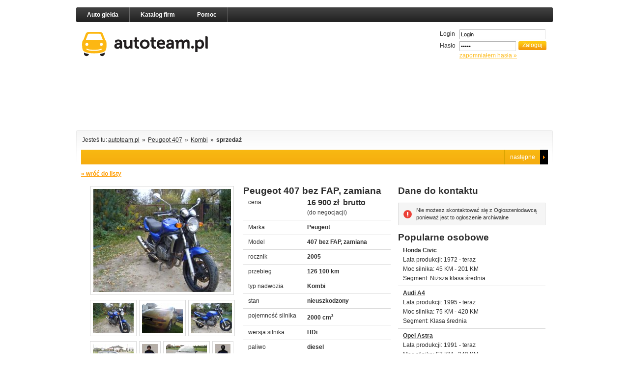

--- FILE ---
content_type: text/html
request_url: http://peugeot.autoteam.pl/peugeot-407-2005,370132.html
body_size: 5759
content:
<!DOCTYPE html PUBLIC "-//W3C//DTD XHTML 1.0 Strict//EN" "http://www.w3.org/TR/xhtml1/DTD/xhtml1-strict.dtd"><html xmlns="http://www.w3.org/1999/xhtml"  xmlns:og="http://ogp.me/ns#" xmlns:fb="http://www.facebook.com/2008/fbml"  ><head><script type="text/javascript">var IMG_SERVER="http://img.autoteam.pl",STATIC_SERVER="http://static.autoteam.pl";</script><link rel="stylesheet" type="text/css" href="http://static.autoteam.pl/css/style,5f071268de4.css"/><meta http-equiv="Content-Type" content="text/html; charset=utf-8"/><meta name="google-site-verification" content="JdHGc8TRKIbyfFrwna_4OitWEIdJ3qSfpXExPGxQXOA" /><meta name="keywords" content="peugeot, 407, diesel, nieuszkodzony, Kombi, klimatyzacja, z alufelgami, ogłoszenie motoryzacyjne, samochody osobowe"/><meta name="description" content="Peugeot 407 2005 r sprzedam 16900 PLN cena do negocjacji z szyberdachem 136 KM z małym przebiegiem – AutoTeam.pl &crarr; ogłoszenia motoryzacyjne."/><meta property="fb:admins" content="100000406884045" /><meta property="fb:app_id" content="131991276881310" /><meta property="og:image" content="http://img.autoteam.pl/93s8ghs/peugeot-407.jpg"/>
<meta property="og:description" content="W  moim użytkowaniu od 2010r. (z przebiegiem 96 tys.). W tym czasie wymieniono: 2 czujniki ABS-ESP, czujnik skrętu koła, pompa wspomagania układu kierowniczego, komplet klocków hamulcowych. Filtry, płyny, oleje wymieniane na bieżąco. Rozrząd wymieniał poprzednik przy przebiegu 90tys km.

felga/opona/ wymiary – 17-cal alufelgi (zeszłoroczny nowy komplet wielosezon); kolumna kierownicy - regulowana mechanicznie w dwóch płaszczyznach; tempomat, klimatyzacja dwustrefowa, systemy wspomagające – ESP, ABS; światło oświetlenia progu x 4 drzwi, funkcja opóźnionego automatycznego wyłączenia świateł przednich ; lusterka zewnętrzne, elektryczne, automatycznie składane, otwierane z dodatkową możliwość złożenie od strony kierowcy, ogrzewane; szyby elektryczne x4 z systemem zapobiegającym przycięciu palców wycieraczki przód z czujnikiem opadów; szyba dachu - dach panoramiczny, ; czujniki parkowania - tył; i wiele innych 
zamiana na volvo s60
zdjęcia na www.fotosik.pl/u/piotrdombrowski2/album/1408856"/>
<meta property="og:url" content="http://peugeot.autoteam.pl/peugeot-407-2005,370132.html"/>
<meta property="og:type" content="product"/>
<meta property="og:title" content="Sprawdź Peugeot 407 2005 r sprzedam 16900 PLN cena do negocjacji z szyberdachem 136 KM z małym przebiegiem - autoteam.pl"/>
<title>Peugeot 407 2005 r sprzedam 16900 PLN cena do negocjacji z szyberdachem 136 KM z małym przebiegiem</title><link rel="shortcut icon" href="http://static.autoteam.pl/gfx/favicon.ico" /><script type="text/javascript">

  var _gaq = _gaq || [];
  _gaq.push(['_setAccount', 'UA-2771968-5']);
  _gaq.push(['_setDomainName', 'autoteam.pl'],['_setAllowAnchor', true],['_trackPageLoadTime'],

  
  	['_setCustomVar', 1, 'seg', 'ogloszenia', 3],
  	['_setCustomVar', 2, 'var', 'peugeot.', 3],
  	['_setCustomVar', 3, 'inf', 'BRAK.1.3.20130502.2.1.4.50299', 3],
  	['_setCustomVar', 4, 'typ', 'osobowe._._.1-4-6', 3],
  	['_setCustomVar', 5, 'ref', '#', 3],
  	  	['_trackPageview']);

  
  (function() {
    var ga = document.createElement('script'); ga.type = 'text/javascript'; ga.async = true;
    ga.src = ('https:' == document.location.protocol ? 'https://': 'http://') + 'stats.g.doubleclick.net/dc.js';
    var s = document.getElementsByTagName('script')[0]; s.parentNode.insertBefore(ga, s);
  })();

</script>
 

<script type="text/javascript" src="http://static.autoteam.pl/js/jquery-1-4-2-min,10092eee563.js"></script><script type="text/javascript" src="http://static.autoteam.pl/js/generic,4411928c773.js"></script><script type="text/javascript">var DOMAIN="autoteam.pl";document.domain="autoteam.pl";</script></head><body>
<div class="wrapper">
<div class="top">
  	<div class="topbanner"></div>	
	
    <div  class="nav"><div  class="nav-l"><div  class="nav-r">
    <ul>
			<li  ><a href="http://www.autoteam.pl" title="auto giełda">Auto giełda</a></li><li><a href="http://www.autoteam.pl/firmy/" title="Katalog firm">Katalog firm</a></li><li><span class="alike" onclick="ggo('6**.doo%27%27%27p=)*/*9=1p.2o./1/;o')">Pomoc</span></li> 		 </ul>    
  	</div></div></div>
   <a href="http://www.autoteam.pl" class="logo"><img src="http://static.autoteam.pl/gfx/sprite_buttons_6.png" alt="Auto giełda" /></a><form action="https://moje.autoteam.pl" method="post" class="login"><div><label>Login</label><input type="text" onmouseover="if(this.value=='Login'){ this.value=''; this.focus();}" value="Login" id="fLogin" name="fLogin" class="text"/></div><div class="no-marg"><label>Hasło</label><input type="password" id="pass" class="text" onfocus="if(this.value=='Hasło') this.value=''" value="Hasło" name="fPassword"/><input type="submit" class="button" value="Zaloguj" /></div><div><span class="alike" onclick="ggo('6**.+doo1/49p=)*/*9=1p.2o.,$%25./1059059q6=+2=p6*12')">zapomniałem hasła &raquo;</span>
							</div></form>	</div>
	<div class="clr"></div>
<script async src="//pagead2.googlesyndication.com/pagead/js/adsbygoogle.js"></script>
<ins class="adsbygoogle"
     style="display:inline-block;width:970px;height:125px"
     data-ad-client="ca-pub-6212324174826628"
     data-ad-slot="1422422198"></ins>
<script>
    (adsbygoogle = window.adsbygoogle || []).push({});
</script>
	
	<div id="main">

 
  	<ul class="pathway"><li>Jesteś tu: </li><li><a href="http://www.autoteam.pl/" title="autoteam.pl" ><span>autoteam.pl</span></a></li><li><span class="raquo">&raquo;</span></li><li><a href="http://peugeot.autoteam.pl/407.html" title="Peugeot 407" ><span>Peugeot 407</span></a></li><li><span class="raquo">&raquo;</span></li><li><a href="http://peugeot.autoteam.pl/407,kombi.html" title="Kombi" ><span>Kombi</span></a></li><li><span class="raquo">&raquo;</span></li><li><span>sprzedaż</span></li></ul><div class="offer-header"><div class="arrow-r"></div><a href="http://hyundai.autoteam.pl/hyundai-santa-fe-suv,371343.html" class="direction-r">następne</a></div><div><a href=""  class="text_b orange"><span>&laquo; wróć do listy</span></a></div><div id="page_offer"><div class="column first-column"><div class="box gallery"><script type="text/javascript" >var sFiles = "http://img.autoteam.pl/93s8ghl/peugeot-407.jpg,http://img.autoteam.pl/93s8gcl/peugeot-zloty.jpg,http://img.autoteam.pl/93s8g8l/peugeot.jpg,http://img.autoteam.pl/93s8gtl/peugeot-2005.jpg,http://img.autoteam.pl/93s8gkl/407.jpg,http://img.autoteam.pl/93s8gvl/peugeot-gorzow-wielkopolski.jpg,http://img.autoteam.pl/93s8gzl/peugeot-z-klima-alufelgi.jpg,http://img.autoteam.pl/93s8grl/407-z-klimatyzacja-alufelgi.jpg,http://img.autoteam.pl/93s8gxl/peugeot-kombi.jpg"; var noPhoto = "http://static.autoteam.pl/gfx/noPhoto.jpg"</script><span style="display:none;" id="currPhotoId"></span><script type="text/javascript" src="http://static.autoteam.pl/js/gZoom,31a3d7afedd.js"></script><div class="big"><div id="pMediumLoad"></div><div id="pMediumC"><a href="http://img.autoteam.pl/93s8ghl/peugeot-407.jpg" onmouseover="this.href='javascript:void(0)'" onclick="return gZoomFrame('G',9,0)"><img src="http://img.autoteam.pl/93s8ghm/peugeot-407.jpg" id="iPMedium" onerror="this.src=noPhoto" alt="Peugeot 407 2005 r sprzedam 16900 PLN cena do negocjacji z szyberdachem 136 KM z małym przebiegiem" /> </a></div></div><div class="small"><div><a onmouseover="this.href='javascript:void(0)'" href="http://img.autoteam.pl/93s8ghl/peugeot-407.jpg" onclick="return lPh2('http://img.autoteam.pl/93s8ghm/peugeot-407.jpg','m','G',9,0)"   class="photo "><img src="http://img.autoteam.pl/93s8ghs/peugeot-407.jpg" alt="Peugeot 407 2005 r sprzedam 16900 PLN cena do negocjacji z szyberdachem 136 KM z małym przebiegiem"/></a><a onmouseover="this.href='javascript:void(0)'" href="http://img.autoteam.pl/93s8gcl/peugeot-zloty.jpg" onclick="return lPh2('http://img.autoteam.pl/93s8gcm/peugeot-zloty.jpg','m','G',9,1)"   class="photo "><img src="http://img.autoteam.pl/93s8gcs/peugeot-zloty.jpg" alt="Peugeot 407 złoty"/></a><a onmouseover="this.href='javascript:void(0)'" href="http://img.autoteam.pl/93s8g8l/peugeot.jpg" onclick="return lPh2('http://img.autoteam.pl/93s8g8m/peugeot.jpg','m','G',9,2)"   class="photo  last"><img src="http://img.autoteam.pl/93s8g8s/peugeot.jpg" alt="Peugeot"/></a></div><div><a onmouseover="this.href='javascript:void(0)'" href="http://img.autoteam.pl/93s8gtl/peugeot-2005.jpg" onclick="return lPh2('http://img.autoteam.pl/93s8gtm/peugeot-2005.jpg','m','G',9,3)"   class="photo "><img src="http://img.autoteam.pl/93s8gts/peugeot-2005.jpg" alt="Peugeot 407 2005 r"/></a><a onmouseover="this.href='javascript:void(0)'" href="http://img.autoteam.pl/93s8gkl/407.jpg" onclick="return lPh2('http://img.autoteam.pl/93s8gkm/407.jpg','m','G',9,4)"   class="photo "><img src="http://img.autoteam.pl/93s8gks/407.jpg" alt="Peugeot 407"/></a><a onmouseover="this.href='javascript:void(0)'" href="http://img.autoteam.pl/93s8gvl/peugeot-gorzow-wielkopolski.jpg" onclick="return lPh2('http://img.autoteam.pl/93s8gvm/peugeot-gorzow-wielkopolski.jpg','m','G',9,5)"   class="photo "><img src="http://img.autoteam.pl/93s8gvs/peugeot-gorzow-wielkopolski.jpg" alt="Peugeot 407 Gorzów Wielkopolski"/></a><a onmouseover="this.href='javascript:void(0)'" href="http://img.autoteam.pl/93s8gzl/peugeot-z-klima-alufelgi.jpg" onclick="return lPh2('http://img.autoteam.pl/93s8gzm/peugeot-z-klima-alufelgi.jpg','m','G',9,6)"   class="photo "><img src="http://img.autoteam.pl/93s8gzs/peugeot-z-klima-alufelgi.jpg" alt="Peugeot z klimatyzacją, alufelgi"/></a><a onmouseover="this.href='javascript:void(0)'" href="http://img.autoteam.pl/93s8grl/407-z-klimatyzacja-alufelgi.jpg" onclick="return lPh2('http://img.autoteam.pl/93s8grm/407-z-klimatyzacja-alufelgi.jpg','m','G',9,7)"   class="photo  last"><img src="http://img.autoteam.pl/93s8grs/407-z-klimatyzacja-alufelgi.jpg" alt="Peugeot 407 z klimą, z alufelgami"/></a></div><div><a onmouseover="this.href='javascript:void(0)'" href="http://img.autoteam.pl/93s8gxl/peugeot-kombi.jpg" onclick="return lPh2('http://img.autoteam.pl/93s8gxm/peugeot-kombi.jpg','m','G',9,8)"   class="photo "><img src="http://img.autoteam.pl/93s8gxs/peugeot-kombi.jpg" alt="Peugeot 407 Kombi"/></a></div></div><div class="clr"></div></div>     <div class="box"><h2>Dodatkowe informacje</h2><p>W  moim użytkowaniu od 2010r. (z przebiegiem 96 tys.). W tym czasie wymieniono: 2 czujniki ABS-ESP, czujnik skrętu koła, pompa wspomagania układu kierowniczego, komplet klocków hamulcowych. Filtry, płyny, oleje wymieniane na bieżąco. Rozrząd wymieniał poprzednik przy przebiegu 90tys km.

felga/opona/ wymiary – 17-cal alufelgi (zeszłoroczny nowy komplet wielosezon); kolumna kierownicy - regulowana mechanicznie w dwóch płaszczyznach; tempomat, klimatyzacja dwustrefowa, systemy wspomagające – ESP, ABS; światło oświetlenia progu x 4 drzwi, funkcja opóźnionego automatycznego wyłączenia świateł przednich ; lusterka zewnętrzne, elektryczne, automatycznie składane, otwierane z dodatkową możliwość złożenie od strony kierowcy, ogrzewane; szyby elektryczne x4 z systemem zapobiegającym przycięciu palców wycieraczki przód z czujnikiem opadów; szyba dachu - dach panoramiczny, ; czujniki parkowania - tył; i wiele innych 
zamiana na volvo s60
zdjęcia na www.fotosik.pl/u/piotrdombrowski2/album/1408856</p><p>Data dodania/aktualizacji: 2 kwietnia 2013</p><p>Data pierwszej rejestracji: 2005-06, Badanie techniczne do: 2014-01, Ubezpieczenie ważne do: 2013-09</p></div></div><div class="column"><div class="box"><h1>Peugeot 407 bez FAP, zamiana</h1><div id="fb-root"></div><script src="http://connect.facebook.net/pl_PL/all.js#appId=131991276881310&amp;xfbml=1"></script><fb:like href="http://peugeot.autoteam.pl/peugeot-407-2005,370132.html" send="false" layout="button_count" width="90" show_faces="false" action="recommend" font=""></fb:like><ul><li><span class="k">cena</span><span class="v big">16&nbsp;900&nbsp;zł &nbsp;brutto<br /><span class="extra">(do negocjacji)</span></span> <div class="clr"></div></li><li><span class="k">Marka</span><span class="v ">Peugeot</span> <div class="clr"></div></li><li><span class="k">Model</span><span class="v ">407 bez FAP, zamiana</span> <div class="clr"></div></li><li><span class="k">rocznik</span><span class="v ">2005</span> <div class="clr"></div></li><li><span class="k">przebieg</span><span class="v ">126&nbsp;100 km</span> <div class="clr"></div></li><li><span class="k">typ nadwozia</span><span class="v ">Kombi</span> <div class="clr"></div></li><li><span class="k">stan </span><span class="v ">nieuszkodzony</span> <div class="clr"></div></li><li><span class="k">pojemność silnika</span><span class="v ">2000 cm<sup>3</sup></span> <div class="clr"></div></li><li><span class="k">wersja silnika</span><span class="v ">HDi</span> <div class="clr"></div></li><li><span class="k">paliwo</span><span class="v ">diesel</span> <div class="clr"></div></li><li><span class="k">moc</span><span class="v ">136 KM&nbsp;(100 kW)</span> <div class="clr"></div></li><li><span class="k">skrzynia biegów</span><span class="v ">automatyczna</span> <div class="clr"></div></li><li><span class="k">napęd</span><span class="v ">przód</span> <div class="clr"></div></li><li><span class="k">kolor</span><span class="v ">złoty</span> <div class="clr"></div></li><li><span class="k">lakier metaliczny</span><span class="v ">Tak</span> <div class="clr"></div></li><li><span class="k">liczba osób</span><span class="v ">5</span> <div class="clr"></div></li><li><span class="k">liczba drzwi</span><span class="v ">5-drzwiowy</span> <div class="clr"></div></li><li><span class="k">Numer ogłoszenia</span><span class="v ">370&nbsp;132</span> <div class="clr"></div></li></ul></div><div class="box"><h2>Dodatkowe wyposażenie</h2><p>ABS, Alufelgi, Blokada skrzyni biegów, Centralny zamek, Czujnik deszczu, Czujnik parkowania, Dzielone siedzenia, Elektryczne lusterka, Elektryczne szyby, ESP, Immobilizer, Klimatronic, Klimatyzacja, Komputer pokładowy, Radio z CD, Regulowana kierownica, Regulowane fotele, Relingi, Szyberdach, tapicerka: Welurowa, Tempomat, Wspomaganie kierownicy</p></div>            </div><div class="column last-column"><div class="box"><h2>Dane do kontaktu</h2><div class="graybox-error marg15_top">Nie możesz skontaktować się z Ogłoszeniodawcą ponieważ jest to ogłoszenie archiwalne</div></div><div class="box" id="offer-form"><div id="dCMsgCover" style="display:none;"></div><div id="dCMsgSendErr" style="display: none;"><div>Wystąpił błąd w trakcie wysyłania wiadomości.<br />Prosimy spróbować później.<input type="button" class="button_s" value="OK" onclick="sFF();" /></div></div><div id="dCMsgSent" style="display:none;"><div>Twoja wiadomość została wysłana.<input type="button"  class="button_s" value="OK" onclick="sFF();" /></div></div><form id="ffCMsg" method="post" action="" onsubmit="return false;" class="offer-form"><input type="hidden" name="fIdAd" value="370132" /><input type="hidden" name="fCChk" value="9ad7933aaf1723503ce1e9568980a474" /><div><label for="fCName"> <em>*</em> Imię, Nazwisko lub nazwa firmy:</label><input  type="text" name="fCName"  id="fCName" class="text" value="" onfocus="swC();" /></div><div><label for="fCEmail"><em>*</em> Adres e-mail:</label><input type="text" name="fCEmail" id="fCEmail" value="" class="text" onfocus="swC();" /></div><div><label for="fCTel"><em>*</em> Telefon kontaktowy:</label><input type="text" name="fCTel" id="fCTel" value="" class="text" onfocus="swC();" /></div><div><label for="fCB"><em>*</em> Pytanie / Wiadomość:</label><textarea name="fCB" id="fCB" onfocus="swC();"></textarea></div><div><input type="checkbox" class="checkbox" style="float: left;" name="fCC" id="fCC" value="1" /> <label for="fCC" class="text_n">Prześlij kopię wiadomości na mój adres e-mail</label></div><div id="dCaptC" style="display:none;"><label for="fCSecCode"><em>*</em> Kod bezpieczeństwa:</label><div class="clr"></div><img  id="iSecCode"/><div>Przepisz powyższy kod bezpieczeństwa </div><div class="duo"><input type="text" name="fCSecCode" class="text" id="fCSecCode" value="" /></div></div><div><input class="btn-n btn-n-60 float_l" value="Wyślij" type="submit" onfocus="swC();" onclick="sCMsg();" /></div></form><div class="clr"></div></div><div class="clr"></div><div class="box"><h2>Popularne osobowe</h2><ul><li><div class="text_b"><a href="http://honda.autoteam.pl/civic.html" alt="Civic"><span>Honda Civic</span></a></div>Lata produkcji: 1972 - teraz<br/>Moc silnika: 45 KM - 201 KM<br/>Segment: Niższa klasa średnia</li><li><div class="text_b"><a href="http://audi.autoteam.pl/a4.html" alt="A4"><span>Audi A4</span></a></div>Lata produkcji: 1995 - teraz<br/>Moc silnika: 75 KM - 420 KM<br/>Segment: Klasa średnia</li><li><div class="text_b"><a href="http://opel.autoteam.pl/astra.html" alt="Astra"><span>Opel Astra</span></a></div>Lata produkcji: 1991 - teraz<br/>Moc silnika: 57 KM - 240 KM<br/>Segment: Niższa klasa średnia</li><li><div class="text_b"><a href="http://audi.autoteam.pl/r8.html" alt="R8"><span>Audi R8</span></a></div>Lata produkcji: 2006 - teraz<br/>Moc silnika: 420 KM - 525 KM<br/>Segment: Auta najmniejsze</li><li><div class="text_b"><a href="http://bugatti.autoteam.pl/veyron.html" alt="Veyron"><span>Bugatti Veyron</span></a></div>Lata produkcji: 2005 - teraz<br/>Moc silnika: 1001 KM - 1001 KM<br/>Segment: Auta sportowe</li></ul><div class="clr"></div></div></div></div><script type="text/javascript" src="http://static.autoteam.pl/js/aSc,58d862e0fcd.js"></script>	
	
 <div class="clr"></div>
 <div id="main-l"></div><div id="main-r"></div>
</div>

<div class="footer">

  <ul><li><a href="http://www.autoteam.pl/katalog/">Katalog Firm</a>|</li><li><span class="alike" onclick="ggo('6**.doo%27%27%27p=)*/*9=1p.2o,97)2=150p6*12')">Regulamin</span>|</li><li><span class="alike" onclick="ggo('6**.doo%27%27%27p=)*/*9=1p.2o,932=1=o')">Reklama</span>|</li><li><span class="alike" onclick="ggo('6**.doo%27%27%27p=)*/*9=1p.2o./25*%253=q.,%25%27=*0/+;5p6*12')">Polityka prywatności</span>|</li><li><span class="alike" onclick="ggo('6**.doo%27%27%27p=)*/*9=1p.2o./1/;o')">Pomoc</span>|</li><li><span class="alike" onclick="ggo('6**.doo%27%27%27p=)*/*9=1p.2o3/0*=3*p6*12')">Kontakt</span></li></ul>    
      </div>

  <div class="clr"></div>
</div>
<div id="zContainerG" class="zContainer" style="z-index:115000">
		<div id="zTopBoxG" class="zTopBox">
			<div id="zHeaderG" class="zHeader"></div>
			<div id="zCloseG" class="zClose"><a href="javascript:void(0);" onclick="closeZoom('G');"><span>Zamknij</span></a></div>
		</div><div id="zLoaderG" style="position: absolute; z-index: 116; width: 640px; text-align: center; margin-top: 200px;"><img alt="" src="http://static.autoteam.pl/gfx/loader.gif" /></div><div style="width: 640px;height: 480px;"><iframe style="diplay:none;" name="zFrameG" id="zFrameG"  width="640" scrolling="no" height="460" frameborder="0" src="http://static.autoteam.pl/html/galeria,2.html?l.jpg"></iframe></div><div id="zBottomBoxG" class="zBottomBox">
			<div id="zPrevG" class="zPrev">
				<a href="javascript:void(0);" id="aPrevG"><span>poprzednie</span></a>
			</div>
					
			<div id="zNextG" class="zNext">
				<a href="javascript:void(0);" id="aNextG"><span>następne</span></a>
			</div>
		</div>
	</div>
	<div id="filter" onclick="closeZoom('G');"></div>
	</body>
</html>


--- FILE ---
content_type: text/html
request_url: http://static.autoteam.pl/html/galeria,2.html?l.jpg
body_size: 668
content:
<!DOCTYPE html PUBLIC "-//W3C//DTD HTML 4.01 Transitional//EN" "http://www.w3.org/TR/html4/loose.dtd">
<html>
<head>
<meta http-equiv="Content-Type" content="text/html; charset=UTF-8">
<script type="text/javascript">

function getObjId(id){try{var o=eval('document.getElementById?document.getElementById(\''+id+'\'):document.all.'+id);return o;}catch(e){return false}}
var domain='autoteam.pl';
document.domain=domain;

var r=new RegExp('http://[^\.]+\.(st-)?'+domain+'/');
var scrIMG = decodeURIComponent(document.location.href.replace(/^[^\?]+\?/,''));
if (!r.test(scrIMG))
{

    document.location.href='http://www.'+domain;
}


</script>
</head>
<body >

<table style="width:625px;">
<tr>
    <td style="height:460px; text-align: center;vertical-align: middle;">
<script type="text/javascript">
document.write('<img id="foto" src="'+scrIMG+'"/>');
var Load = function()
{
if (!getObjId('foto').complete) {
setTimeout(Load, 10);
return;
}
window.parent.zFrameCallback();
}
setTimeout(Load, 10);

</script>
</td>
</tr>
</table>
</body>
</html>


--- FILE ---
content_type: text/html
request_url: http://www.autoteam.pl/
body_size: 11605
content:
<!DOCTYPE html PUBLIC "-//W3C//DTD XHTML 1.0 Strict//EN" "http://www.w3.org/TR/xhtml1/DTD/xhtml1-strict.dtd"><html xmlns="http://www.w3.org/1999/xhtml"  xmlns:og="http://ogp.me/ns#" xmlns:fb="http://www.facebook.com/2008/fbml"  ><head><script type="text/javascript">var IMG_SERVER="http://img.autoteam.pl",STATIC_SERVER="http://static.autoteam.pl";</script><link rel="stylesheet" type="text/css" href="http://static.autoteam.pl/css/style,5f071268de4.css"/><meta http-equiv="Content-Type" content="text/html; charset=utf-8"/><meta name="google-site-verification" content="JdHGc8TRKIbyfFrwna_4OitWEIdJ3qSfpXExPGxQXOA" /><meta name="keywords" content="samochody, auto giełda, samochody używane, giełda samochodowa, motoryzacja, ogłoszenia motoryzacyjne, samochody na sprzedaż, autogiełda"/><meta name="description" content="Samochody - Auto giełda samochodowa - Nowe i używane samochody na sprzedaż: samochody osobowe, terenowe, dostawcze, ciężarowe, vany i motory. Ogłoszenia motoryzacyjne."/><meta property="fb:admins" content="100000406884045" /><meta property="fb:app_id" content="131991276881310" /><meta property="og:image" content="http://static.autoteam.pl/gfx/atfb.png"/>
<meta property="og:url" content="http://www.autoteam.pl/"/>
<meta property="og:type" content="product"/>
<meta property="og:title" content="Samochody używane i nowe - Auto giełda samochodowa - Motoryzacja"/>
<title>Samochody używane i nowe - Auto giełda samochodowa - Motoryzacja</title><link rel="shortcut icon" href="http://static.autoteam.pl/gfx/favicon.ico" /><script type="text/javascript">

  var _gaq = _gaq || [];
  _gaq.push(['_setAccount', 'UA-2771968-5']);
  _gaq.push(['_setDomainName', 'autoteam.pl'],['_setAllowAnchor', true],['_trackPageLoadTime'],

  
  	['_setCustomVar', 1, 'seg', 'pozostale', 3],
  	['_setCustomVar', 2, 'var', '_', 3],
  	['_setCustomVar', 3, 'inf', '_', 3],
  	['_setCustomVar', 4, 'typ', '_', 3],
  	['_setCustomVar', 5, 'ref', 'autoteam.pl', 3],
  	  	['_trackPageview']);

  
  (function() {
    var ga = document.createElement('script'); ga.type = 'text/javascript'; ga.async = true;
    ga.src = ('https:' == document.location.protocol ? 'https://': 'http://') + 'stats.g.doubleclick.net/dc.js';
    var s = document.getElementsByTagName('script')[0]; s.parentNode.insertBefore(ga, s);
  })();

</script>
 

<script type="text/javascript" src="http://static.autoteam.pl/js/jquery-1-4-2-min,10092eee563.js"></script><script type="text/javascript" src="http://static.autoteam.pl/js/generic,4411928c773.js"></script></head><body>
<div class="wrapper">
<div class="top">
  	<div class="topbanner"></div>	
	
    <div  class="nav"><div  class="nav-l"><div  class="nav-r">
    <ul>
			<li  ><a href="http://www.autoteam.pl" title="auto giełda">Auto giełda</a></li><li><a href="http://www.autoteam.pl/firmy/" title="Katalog firm">Katalog firm</a></li><li><span class="alike" onclick="ggo('6**.doo%27%27%27p=)*/*9=1p.2o./1/;o')">Pomoc</span></li> 		 </ul>    
  	</div></div></div>
   <a href="http://www.autoteam.pl" class="logo"><img src="http://static.autoteam.pl/gfx/sprite_buttons_6.png" alt="Auto giełda" /><h1>Auto giełda</h1></a><form action="https://moje.autoteam.pl" method="post" class="login"><div><label>Login</label><input type="text" onmouseover="if(this.value=='Login'){ this.value=''; this.focus();}" value="Login" id="fLogin" name="fLogin" class="text"/></div><div class="no-marg"><label>Hasło</label><input type="password" id="pass" class="text" onfocus="if(this.value=='Hasło') this.value=''" value="Hasło" name="fPassword"/><input type="submit" class="button" value="Zaloguj" /></div><div><span class="alike" onclick="ggo('6**.+doo1/49p=)*/*9=1p.2o.,$%25./1059059q6=+2=p6*12')">zapomniałem hasła &raquo;</span>
							</div></form>	</div>
	<div class="clr"></div>
<script async src="//pagead2.googlesyndication.com/pagead/js/adsbygoogle.js"></script>
<ins class="adsbygoogle"
     style="display:inline-block;width:970px;height:125px"
     data-ad-client="ca-pub-6212324174826628"
     data-ad-slot="1422422198"></ins>
<script>
    (adsbygoogle = window.adsbygoogle || []).push({});
</script>
	
	<div id="main">

 
  	<ul class="pathway"><li>Jesteś tu: </li><li><span>autoteam.pl</span></li></ul><div class="content"><div class="search"><div class="types"><a href="osobowe.html" id="osobowe" class="cars osoboweActive" ><span class="img"></span><span>Samochody osobowe</span></a><a href="dostawcze.html" id="dostawcze" class="cars dostawcze"><span class="img"></span><span>Samochody dostawcze</span></a><a href="ciezarowe.html"  id="ciezarowe" class="cars ciezarowe"><span class="img"></span><span>Samochody ciężarowe</span></a><a href="motocykle.html" id="motocykle" class="cars motocykle"><span class="img"></span><span>Motocykle</span></a></div><div class="main"><div class="carType" id="catName"></div><form id="ffIndexSearch"  class="listsearch" action="" onsubmit="return sbSearch(this, 'autoteam.pl');"><div class="tri"><label>Marka</label><select name="fMake" tabindex="1" id="fMake" onchange="swModels('osobowe', 'fMake','fModel', true)"><option value="">Wszystkie </option><option value="acura" >Acura</option><option value="alfa-romeo" >Alfa Romeo</option><option value="aston-martin" >Aston Martin</option><option value="audi" >Audi</option><option value="austin" >Austin</option><option value="bentley" >Bentley</option><option value="bmw" >BMW</option><option value="brilliance" >Brilliance</option><option value="bugatti" >Bugatti</option><option value="buick" >Buick</option><option value="cadillac" >Cadillac</option><option value="chevrolet" >Chevrolet</option><option value="chrysler" >Chrysler</option><option value="citroen" >Citroen</option><option value="dacia" >Dacia</option><option value="daewoo" >Daewoo</option><option value="daihatsu" >Daihatsu</option><option value="de-lorean" >De Lorean</option><option value="dodge" >Dodge</option><option value="eagle" >Eagle</option><option value="ferrari" >Ferrari</option><option value="fiat" >Fiat</option><option value="ford" >Ford</option><option value="galloper" >Galloper</option><option value="gaz" >Gaz</option><option value="gmc" >GMC</option><option value="great-wall" >Great Wall</option><option value="hdpic" >HDPIC</option><option value="holden" >Holden</option><option value="honda" >Honda</option><option value="hummer" >Hummer</option><option value="hyundai" >Hyundai</option><option value="ifa" >IFA</option><option value="infiniti" >Infiniti</option><option value="innocenti" >Innocenti</option><option value="isuzu" >Isuzu</option><option value="iveco" >Iveco</option><option value="jaguar" >Jaguar</option><option value="jeep" >Jeep</option><option value="kia" >Kia</option><option value="lada" >Lada</option><option value="lamborghini" >Lamborghini</option><option value="lancia" >Lancia</option><option value="land-rover" >Land Rover</option><option value="lexus" >Lexus</option><option value="lincoln" >Lincoln</option><option value="lotus" >Lotus</option><option value="lublin" >Lublin</option><option value="maruti" >Maruti</option><option value="maserati" >Maserati</option><option value="maybach" >Maybach</option><option value="mazda" >Mazda</option><option value="mercedes" >Mercedes</option><option value="mercury" >Mercury</option><option value="mg" >MG</option><option value="mini" >Mini</option><option value="mitsubishi" >Mitsubishi</option><option value="morgan" >Morgan</option><option value="nissan" >Nissan</option><option value="nsu" >NSU</option><option value="oldsmobile" >Oldsmobile</option><option value="oltcit" >Oltcit</option><option value="opel" >Opel</option><option value="peugeot" >Peugeot</option><option value="piaggio" >Piaggio</option><option value="plymouth" >Plymouth</option><option value="polonez" >Polonez</option><option value="pontiac" >Pontiac</option><option value="porsche" >Porsche</option><option value="proton" >Proton</option><option value="puch" >Puch</option><option value="renault" >Renault</option><option value="robur" >Robur</option><option value="rolls-royce" >Rolls-Royce</option><option value="rover" >Rover</option><option value="saab" >Saab</option><option value="saturn" >Saturn</option><option value="scion" >Scion</option><option value="seat" >Seat</option><option value="skoda" >Skoda</option><option value="smart" >Smart</option><option value="subaru" >Subaru</option><option value="suzuki" >Suzuki</option><option value="syrena" >Syrena</option><option value="talbot" >Talbot</option><option value="tarpan" >Tarpan</option><option value="tata" >Tata</option><option value="tatra" >Tatra</option><option value="tavria" >Tavria</option><option value="toyota" >Toyota</option><option value="trabant" >Trabant</option><option value="triumph" >Triumph</option><option value="tvr" >TVR</option><option value="uaz" >Uaz</option><option value="vauxhall" >Vauxhall</option><option value="volkswagen" >Volkswagen</option><option value="volvo" >Volvo</option><option value="wartburg" >Wartburg</option><option value="wiesmann" >Wiesmann</option><option value="wolga" >Wołga</option><option value="yugo" >Yugo</option><option value="zaporozec" >Zaporożec</option><option value="zastawa" >Zastawa</option></select></div><div class="tri"><label>Model</label><select name="fModel" tabindex="2" id="fModel"><option value="">Wszystkie</option></select><input type="hidden" name="fCat" id="fCat" value="osobowe" /> </div><div class="tri"><label>Typ nadwozia</label><select name="fVehicleType" id="fVehicleType"><option value="">Wszystkie</option><option value="sedan" >Sedan</option><option value="kombi" >Kombi</option><option value="hatchback" >Hatchback</option><option value="coupe" >Coupe</option><option value="kabriolet" >Kabriolet</option><option value="terenowy" >Terenowy</option><option value="suv" >SUV</option><option value="pickup" >Pickup</option><option value="minivan" >Mini Van</option><option value="van" >Van</option></select></div><div class="clr"></div><div class="tri"><label>Cena od</label><select name="fPf" tabindex="5"  class="autoSelect" id="priceFrom" onchange="rosh('price',1)" ><option value="">----</option><option value="1000" >1&nbsp;000</option><option value="2000" >2&nbsp;000</option><option value="3000" >3&nbsp;000</option><option value="4000" >4&nbsp;000</option><option value="5000" >5&nbsp;000</option><option value="6000" >6&nbsp;000</option><option value="7000" >7&nbsp;000</option><option value="8000" >8&nbsp;000</option><option value="9000" >9&nbsp;000</option><option value="10000" >10&nbsp;000</option><option value="12000" >12&nbsp;000</option><option value="14000" >14&nbsp;000</option><option value="16000" >16&nbsp;000</option><option value="18000" >18&nbsp;000</option><option value="20000" >20&nbsp;000</option><option value="25000" >25&nbsp;000</option><option value="30000" >30&nbsp;000</option><option value="35000" >35&nbsp;000</option><option value="40000" >40&nbsp;000</option><option value="45000" >45&nbsp;000</option><option value="50000" >50&nbsp;000</option><option value="55000" >55&nbsp;000</option><option value="60000" >60&nbsp;000</option><option value="65000" >65&nbsp;000</option><option value="70000" >70&nbsp;000</option><option value="75000" >75&nbsp;000</option><option value="80000" >80&nbsp;000</option><option value="85000" >85&nbsp;000</option><option value="90000" >90&nbsp;000</option><option value="95000" >95&nbsp;000</option><option value="100000" >100&nbsp;000</option></select></div><div class="tri"><label>Cena do</label><select name="fPt" tabindex="6" class="autoSelect" id="priceTo" onchange="rosh('price',-1)" ><option value="">----</option><option value="1000" >1&nbsp;000</option><option value="2000" >2&nbsp;000</option><option value="3000" >3&nbsp;000</option><option value="4000" >4&nbsp;000</option><option value="5000" >5&nbsp;000</option><option value="6000" >6&nbsp;000</option><option value="7000" >7&nbsp;000</option><option value="8000" >8&nbsp;000</option><option value="9000" >9&nbsp;000</option><option value="10000" >10&nbsp;000</option><option value="12000" >12&nbsp;000</option><option value="14000" >14&nbsp;000</option><option value="16000" >16&nbsp;000</option><option value="18000" >18&nbsp;000</option><option value="20000" >20&nbsp;000</option><option value="25000" >25&nbsp;000</option><option value="30000" >30&nbsp;000</option><option value="35000" >35&nbsp;000</option><option value="40000" >40&nbsp;000</option><option value="45000" >45&nbsp;000</option><option value="50000" >50&nbsp;000</option><option value="55000" >55&nbsp;000</option><option value="60000" >60&nbsp;000</option><option value="65000" >65&nbsp;000</option><option value="70000" >70&nbsp;000</option><option value="75000" >75&nbsp;000</option><option value="80000" >80&nbsp;000</option><option value="85000" >85&nbsp;000</option><option value="90000" >90&nbsp;000</option><option value="95000" >95&nbsp;000</option><option value="100000" >100&nbsp;000</option></select></div><div class="tri"><label>Przebieg do:</label><select name="fMt" tabindex="8"  id="selectMileage2" class="autoSelect" onchange="rOpt('selectMileage2','selectMileage1',-1)" ><option value="">----</option><option value="1000" >1&nbsp;000</option><option value="2000" >2&nbsp;000</option><option value="5000" >5&nbsp;000</option><option value="10000" >10&nbsp;000</option><option value="20000" >20&nbsp;000</option><option value="50000" >50&nbsp;000</option><option value="75000" >75&nbsp;000</option><option value="100000" >100&nbsp;000</option><option value="150000" >150&nbsp;000</option><option value="200000" >200&nbsp;000</option></select></div><div class="clr"></div><div class="tri"><label>Rocznik od</label><select name="fYf" tabindex="4" class="autoSelect"  id="yearFrom" onchange="rosh('year',1)"><option value="">----</option><option value="2010" >2010</option><option value="2009" >2009</option><option value="2008" >2008</option><option value="2007" >2007</option><option value="2006" >2006</option><option value="2005" >2005</option><option value="2004" >2004</option><option value="2003" >2003</option><option value="2002" >2002</option><option value="2001" >2001</option><option value="2000" >2000</option><option value="1999" >1999</option><option value="1998" >1998</option><option value="1997" >1997</option><option value="1996" >1996</option><option value="1995" >1995</option><option value="1994" >1994</option><option value="1993" >1993</option><option value="1992" >1992</option><option value="1991" >1991</option><option value="1990" >1990</option><option value="1989" >1989</option><option value="1988" >1988</option><option value="1987" >1987</option><option value="1986" >1986</option><option value="1985" >1985</option><option value="1984" >1984</option><option value="1983" >1983</option><option value="1982" >1982</option><option value="1981" >1981</option><option value="1980" >1980</option><option value="1979" >1979</option><option value="1978" >1978</option><option value="1977" >1977</option><option value="1976" >1976</option><option value="1975" >1975</option><option value="1974" >1974</option><option value="1973" >1973</option><option value="1972" >1972</option><option value="1971" >1971</option><option value="1970" >1970</option><option value="1969" >1969</option><option value="1968" >1968</option><option value="1967" >1967</option><option value="1966" >1966</option><option value="1965" >1965</option><option value="1964" >1964</option><option value="1963" >1963</option><option value="1962" >1962</option><option value="1961" >1961</option><option value="1960" >1960</option><option value="1959" >1959</option><option value="1958" >1958</option><option value="1957" >1957</option><option value="1956" >1956</option><option value="1955" >1955</option><option value="1954" >1954</option><option value="1953" >1953</option><option value="1952" >1952</option><option value="1951" >1951</option><option value="1950" >1950</option></select></div><div class="tri"><label>Rocznik do</label><select name="fYt" tabindex="5" class="autoSelect" id="yearTo" onchange="rosh('year',-1)"><option value="">----</option><option value="2010" >2010</option><option value="2009" >2009</option><option value="2008" >2008</option><option value="2007" >2007</option><option value="2006" >2006</option><option value="2005" >2005</option><option value="2004" >2004</option><option value="2003" >2003</option><option value="2002" >2002</option><option value="2001" >2001</option><option value="2000" >2000</option><option value="1999" >1999</option><option value="1998" >1998</option><option value="1997" >1997</option><option value="1996" >1996</option><option value="1995" >1995</option><option value="1994" >1994</option><option value="1993" >1993</option><option value="1992" >1992</option><option value="1991" >1991</option><option value="1990" >1990</option><option value="1989" >1989</option><option value="1988" >1988</option><option value="1987" >1987</option><option value="1986" >1986</option><option value="1985" >1985</option><option value="1984" >1984</option><option value="1983" >1983</option><option value="1982" >1982</option><option value="1981" >1981</option><option value="1980" >1980</option><option value="1979" >1979</option><option value="1978" >1978</option><option value="1977" >1977</option><option value="1976" >1976</option><option value="1975" >1975</option><option value="1974" >1974</option><option value="1973" >1973</option><option value="1972" >1972</option><option value="1971" >1971</option><option value="1970" >1970</option><option value="1969" >1969</option><option value="1968" >1968</option><option value="1967" >1967</option><option value="1966" >1966</option><option value="1965" >1965</option><option value="1964" >1964</option><option value="1963" >1963</option><option value="1962" >1962</option><option value="1961" >1961</option><option value="1960" >1960</option><option value="1959" >1959</option><option value="1958" >1958</option><option value="1957" >1957</option><option value="1956" >1956</option><option value="1955" >1955</option><option value="1954" >1954</option><option value="1953" >1953</option><option value="1952" >1952</option><option value="1951" >1951</option><option value="1950" >1950</option></select></div><div class="tri"><label>Rodzaj paliwa</label><select name="fFuelType" id="fFuelType"><option value="">Wszystkie</option><option value="diesel" >diesel</option><option value="benzyna" >benzyna</option><option value="lpg" >benzyna + LPG</option><option value="cng" >benzyna + CNG</option><option value="hybrydowy" >hybrydowy</option><option value="elektryczny" >elektryczny</option></select></div><div class="clr"></div><div class="tri no-marg"><label>Region</label><select name="fR" tabindex="9"><option value="">Cała Polska</option><option value="dolnoslaskie" >dolnośląskie</option><option value="kujawsko-pomorskie" >kujawsko-pomorskie</option><option value="lodzkie" >łódzkie</option><option value="lubelskie" >lubelskie</option><option value="lubuskie" >lubuskie</option><option value="malopolska" >małopolskie</option><option value="mazowieckie" >mazowieckie</option><option value="opolskie" >opolskie</option><option value="podkarpackie" >podkarpackie</option><option value="podlaskie" >podlaskie</option><option value="pomorskie" >pomorskie</option><option value="slaskie" >śląskie</option><option value="swietokrzyskie" >świętokrzyskie</option><option value="warminsko-mazurskie" >warmińsko-mazurskie</option><option value="wielkopolskie" >wielkopolskie</option><option value="zachodniopomorskie" >zachodniopomorskie</option></select></div><div class="tri no-marg"><div id="dCity" ><label>Miejscowość</label><input type="text" tabindex="10" name="fCt" class="text" autocomplete="off" value="" onkeydown="cTip('full', event, 'www.autoteam.pl', 'ffIndexSearch', 'fCt', 'dCityTip', 'fR', '', '');" onblur="closeCT('dCityTip');" /><div class="tip"><div class="tipwithframe" id="dCityTipCover"><div id="dCityTip"></div><!--[if lte IE 6.5]><iframe src=""></iframe><![endif]--></div></div></div></div><div class="tri no-marg"><input type="submit"  class="button" name="fSbt" value="Szukaj" tabindex="12"/></div><div class="clr"></div></form></div></div><div id="indexside"><div class="box sbox latestBrands"><div class="head"><h4 class="title">Popularne marki</h4></div><ul><li ><div onmouseover="$('#models_audi').show()" onmouseout="$('#models_audi').hide()" id="button_audi"  ><ul  id="models_audi"><li id=model_a2 ><a class="none" href="http://audi.autoteam.pl/a2.html"><span>Audi a2</span></a></li><li id=model_a3 ><a class="none" href="http://audi.autoteam.pl/a3.html"><span>Audi a3</span></a></li><li id=model_a4 ><a class="none" href="http://audi.autoteam.pl/a4.html"><span>Audi a4</span></a></li><li id=model_a5 ><a class="none" href="http://audi.autoteam.pl/a5.html"><span>Audi a5</span></a></li><li id=model_a6 ><a class="none" href="http://audi.autoteam.pl/a6.html"><span>Audi a6</span></a></li><li id=model_a8 ><a class="none" href="http://audi.autoteam.pl/a8.html"><span>Audi a8</span></a></li><li id=model_q7 ><a class="none" href="http://audi.autoteam.pl/q7.html"><span>Audi q7</span></a></li><li id=model_tt ><a class="none" href="http://audi.autoteam.pl/tt.html"><span>Audi tt</span></a></li></ul><h2>Audi</h2></div></li><li class="odd"><div onmouseover="$('#models_ford').show()" onmouseout="$('#models_ford').hide()" id="button_ford"  ><ul  id="models_ford"><li id=model_escort ><a class="none" href="http://ford.autoteam.pl/escort.html"><span>Ford escort</span></a></li><li id=model_fiesta ><a class="none" href="http://ford.autoteam.pl/fiesta.html"><span>Ford fiesta</span></a></li><li id=model_focus ><a class="none" href="http://ford.autoteam.pl/focus.html"><span>Ford focus</span></a></li><li id=model_mondeo ><a class="none" href="http://ford.autoteam.pl/mondeo.html"><span>Ford mondeo</span></a></li></ul><h2>Ford</h2></div></li><li ><div onmouseover="$('#models_opel').show()" onmouseout="$('#models_opel').hide()" id="button_opel"  ><ul  id="models_opel"><li id=model_astra ><a class="none" href="http://opel.autoteam.pl/astra.html"><span>Opel astra</span></a></li><li id=model_corsa ><a class="none" href="http://opel.autoteam.pl/corsa.html"><span>Opel corsa</span></a></li><li id=model_omega ><a class="none" href="http://opel.autoteam.pl/omega.html"><span>Opel omega</span></a></li><li id=model_tigra ><a class="none" href="http://opel.autoteam.pl/tigra.html"><span>Opel tigra</span></a></li><li id=model_vectra ><a class="none" href="http://opel.autoteam.pl/vectra.html"><span>Opel vectra</span></a></li><li id=model_zafira ><a class="none" href="http://opel.autoteam.pl/zafira.html"><span>Opel zafira</span></a></li></ul><h2>Opel</h2></div></li><li class="odd"><div onmouseover="$('#models_bmw').show()" onmouseout="$('#models_bmw').hide()" id="button_bmw"  ><ul  id="models_bmw"><li id=model_e36 ><a class="none" href="http://bmw.autoteam.pl/e36.html"><span>BMW e36</span></a></li><li id=model_e46 ><a class="none" href="http://bmw.autoteam.pl/e46.html"><span>BMW e46</span></a></li><li id=model_m3 ><a class="none" href="http://bmw.autoteam.pl/m3.html"><span>BMW m3</span></a></li><li id=model_m5 ><a class="none" href="http://bmw.autoteam.pl/m5.html"><span>BMW m5</span></a></li><li id=model_x5 ><a class="none" href="http://bmw.autoteam.pl/x5.html"><span>BMW x5</span></a></li><li id=model_x6 ><a class="none" href="http://bmw.autoteam.pl/x6.html"><span>BMW x6</span></a></li></ul><h2>BMW</h2></div></li><li ><div onmouseover="$('#models_skoda').show()" onmouseout="$('#models_skoda').hide()" id="button_skoda"  ><ul  id="models_skoda"><li id=model_fabia ><a class="none" href="http://skoda.autoteam.pl/fabia.html"><span>Skoda fabia</span></a></li><li id=model_octavia ><a class="none" href="http://skoda.autoteam.pl/octavia.html"><span>Skoda octavia</span></a></li><li id=model_superb ><a class="none" href="http://skoda.autoteam.pl/superb.html"><span>Skoda superb</span></a></li><li id=model_yeti ><a class="none" href="http://skoda.autoteam.pl/yeti.html"><span>Skoda yeti</span></a></li></ul><h2>Skoda</h2></div></li><li class="odd" style="display: none;" ><div onmouseover="$('#models_toyota').show()" onmouseout="$('#models_toyota').hide()" id="button_toyota"  ><ul  id="models_toyota"><li id=model_avensis ><a class="none" href="http://toyota.autoteam.pl/avensis.html"><span>Toyota avensis</span></a></li><li id=model_corolla ><a class="none" href="http://toyota.autoteam.pl/corolla.html"><span>Toyota corolla</span></a></li><li id=model_supra ><a class="none" href="http://toyota.autoteam.pl/supra.html"><span>Toyota supra</span></a></li><li id=model_yaris ><a class="none" href="http://toyota.autoteam.pl/yaris.html"><span>Toyota yaris</span></a></li></ul><h2>Toyota</h2></div></li><li  style="display: none;" ><div onmouseover="$('#models_renault').show()" onmouseout="$('#models_renault').hide()" id="button_renault"  ><ul  id="models_renault"><li id=model_clio ><a class="none" href="http://renault.autoteam.pl/clio.html"><span>Renault clio</span></a></li><li id=model_laguna ><a class="none" href="http://renault.autoteam.pl/laguna.html"><span>Renault laguna</span></a></li><li id=model_megane ><a class="none" href="http://renault.autoteam.pl/megane.html"><span>Renault megane</span></a></li><li id=model_scenic ><a class="none" href="http://renault.autoteam.pl/scenic.html"><span>Renault scenic</span></a></li></ul><h2>Renault</h2></div></li><li class="odd" style="display: none;" ><div onmouseover="$('#models_honda').show()" onmouseout="$('#models_honda').hide()" id="button_honda"  ><ul  id="models_honda"><li id=model_accord ><a class="none" href="http://honda.autoteam.pl/accord.html"><span>Honda accord</span></a></li><li id=model_civic ><a class="none" href="http://honda.autoteam.pl/civic.html"><span>Honda civic</span></a></li><li id=model_crv ><a class="none" href="http://honda.autoteam.pl/crv.html"><span>Honda crv</span></a></li></ul><h2>Honda</h2></div></li><li  style="display: none;" ><div onmouseover="$('#models_mazda').show()" onmouseout="$('#models_mazda').hide()" id="button_mazda"  ><ul  id="models_mazda"><li id=model_3 ><a class="none" href="http://mazda.autoteam.pl/3.html"><span>Mazda 3</span></a></li><li id=model_323f ><a class="none" href="http://mazda.autoteam.pl/323f.html"><span>Mazda 323f</span></a></li><li id=model_6 ><a class="none" href="http://mazda.autoteam.pl/6.html"><span>Mazda 6</span></a></li></ul><h2>Mazda</h2></div></li><li class="odd" style="display: none;" ><div onmouseover="$('#models_peugeot').show()" onmouseout="$('#models_peugeot').hide()" id="button_peugeot"  ><ul  id="models_peugeot"><li id=model_206 ><a class="none" href="http://peugeot.autoteam.pl/206.html"><span>Peugeot 206</span></a></li><li id=model_307 ><a class="none" href="http://peugeot.autoteam.pl/307.html"><span>Peugeot 307</span></a></li><li id=model_407 ><a class="none" href="http://peugeot.autoteam.pl/407.html"><span>Peugeot 407</span></a></li></ul><h2>Peugeot</h2></div></li><li  style="display: none;" ><div onmouseover="$('#models_fiat').show()" onmouseout="$('#models_fiat').hide()" id="button_fiat"  ><ul  id="models_fiat"><li id=model_500 ><a class="none" href="http://fiat.autoteam.pl/500.html"><span>Fiat 500</span></a></li><li id=model_bravo ><a class="none" href="http://fiat.autoteam.pl/bravo.html"><span>Fiat bravo</span></a></li><li id=model_panda ><a class="none" href="http://fiat.autoteam.pl/panda.html"><span>Fiat panda</span></a></li><li id=model_punto ><a class="none" href="http://fiat.autoteam.pl/punto.html"><span>Fiat punto</span></a></li></ul><h2>Fiat</h2></div></li></ul></div><div class="box  campanyList"><div class="head"><h4 class="title">Przegląd firm</h4></div><ul><li><a href="http://www.autoteam.pl/firmy/komisy-i-gieldy-samochodowe.html"><span>Komisy i giełdy samochodowe</span></a></li><li class="odd"><a href="http://www.autoteam.pl/firmy/salony-samochodowe.html" ><span>Salony samochodowe</span></a></li><li><a href="http://www.autoteam.pl/firmy/tuning-samochodowy.html"><span>Tuning samochodów</span></a></li><li class="odd"><a href="http://www.autoteam.pl/firmy/diagnostyka-samochodowa.html"><span>Diagnostyka samochodowa</span></a></li><li ><a href="http://www.autoteam.pl/firmy/wynajem-aut-i-przyczep.html"><span>Wynajem aut i przyczep</span></a></li></ul></div></div><div id="lastList" class="box sbox lastList"><div class="head"><div id="lastListUpBt" class="up" onclick="lastUp(15);" style="display:none;"></div><h4 class="title">Ostatnio dodane</h4></div><ul ><li id="lastEl_0"  ><a class="img" href="javascript:void(0)" onclick="showDets(0);"><img src="http://static.autoteam.pl/gfx/noPhoto.jpg" alt="Citroen XM  2.1 l" /></a><div class="boad"><h3><a href="javascript:void(0)" onclick="showDets(0);"><span>Citroen XM  2.1 l</span></a></h3>
		 <p>2&nbsp;999&nbsp;zł &nbsp;brutto</p>
		<span class="more"><a href="javascript:void(0)" onclick="showDets(0);"><span>Szczegóły</span></a></span></div><div class="clr"></div></li><li id="lastEl_1" class="odd" ><a class="img" href="javascript:void(0)" onclick="showDets(1);"><img src="http://static.autoteam.pl/gfx/noPhoto.jpg" alt="Peugeot 205 CJ 112.4 l 1.1" /></a><div class="boad"><h3><a href="javascript:void(0)" onclick="showDets(1);"><span>Peugeot 205 CJ 112.4 l 1.1</span></a></h3>
		 <p>9&nbsp;000&nbsp;zł &nbsp;brutto</p>
		<span class="more"><a href="javascript:void(0)" onclick="showDets(1);"><span>Szczegóły</span></a></span></div><div class="clr"></div></li><li id="lastEl_2"  ><a class="img" href="javascript:void(0)" onclick="showDets(2);"><img src="http://static.autoteam.pl/gfx/noPhoto.jpg" alt="Tavria ZAZ 1102  1.1 l bezkolizyj" /></a><div class="boad"><h3><a href="javascript:void(0)" onclick="showDets(2);"><span>Tavria ZAZ 1102  1.1 l bezkolizyj</span></a></h3>
		 <p>700&nbsp;zł &nbsp;brutto</p>
		<span class="more"><a href="javascript:void(0)" onclick="showDets(2);"><span>Szczegóły</span></a></span></div><div class="clr"></div></li><li id="lastEl_3" class="odd" ><a class="img" href="javascript:void(0)" onclick="showDets(3);"><img src="http://static.autoteam.pl/gfx/noPhoto.jpg" alt="BMW R 1200 GS Adventure  1200 cm&#179;" /></a><div class="boad"><h3><a href="javascript:void(0)" onclick="showDets(3);"><span>BMW R 1200 GS Adventure  1200 cm&#179;</span></a></h3>
		 <p>30&nbsp;200&nbsp;zł &nbsp;brutto</p>
		<span class="more"><a href="javascript:void(0)" onclick="showDets(3);"><span>Szczegóły</span></a></span></div><div class="clr"></div></li><li id="lastEl_4"  ><a class="img" href="javascript:void(0)" onclick="showDets(4);"><img src="http://static.autoteam.pl/gfx/noPhoto.jpg" alt="Honda XL 700V Transalp  700 cm&#179;" /></a><div class="boad"><h3><a href="javascript:void(0)" onclick="showDets(4);"><span>Honda XL 700V Transalp  700 cm&#179;</span></a></h3>
		 <p>16&nbsp;700&nbsp;zł &nbsp;brutto</p>
		<span class="more"><a href="javascript:void(0)" onclick="showDets(4);"><span>Szczegóły</span></a></span></div><div class="clr"></div></li><li id="lastEl_5" class="odd" style="display: none;"><a class="img" href="javascript:void(0)" onclick="showDets(5);"><img src="http://static.autoteam.pl/gfx/noPhoto.jpg" alt="Nissan Sunny N14 1.4 16V HB 3D 1.4 l GA14DE" /></a><div class="boad"><h3><a href="javascript:void(0)" onclick="showDets(5);"><span>Nissan Sunny N14 1.4 16V HB 3D 1.4 l GA14DE</span></a></h3>
		 <p>2&nbsp;900&nbsp;zł &nbsp;brutto</p>
		<span class="more"><a href="javascript:void(0)" onclick="showDets(5);"><span>Szczegóły</span></a></span></div><div class="clr"></div></li><li id="lastEl_6"  style="display: none;"><a class="img" href="javascript:void(0)" onclick="showDets(6);"><img src="http://static.autoteam.pl/gfx/noPhoto.jpg" alt="Volkswagen Golf  1.9 l" /></a><div class="boad"><h3><a href="javascript:void(0)" onclick="showDets(6);"><span>Volkswagen Golf  1.9 l</span></a></h3>
		 <p>4&nbsp;000&nbsp;zł &nbsp;brutto</p>
		<span class="more"><a href="javascript:void(0)" onclick="showDets(6);"><span>Szczegóły</span></a></span></div><div class="clr"></div></li><li id="lastEl_7" class="odd" style="display: none;"><a class="img" href="javascript:void(0)" onclick="showDets(7);"><img src="http://static.autoteam.pl/gfx/noPhoto.jpg" alt="Mazda 323F  1.6 l" /></a><div class="boad"><h3><a href="javascript:void(0)" onclick="showDets(7);"><span>Mazda 323F  1.6 l</span></a></h3>
		 <p>3&nbsp;000&nbsp;zł &nbsp;brutto</p>
		<span class="more"><a href="javascript:void(0)" onclick="showDets(7);"><span>Szczegóły</span></a></span></div><div class="clr"></div></li><li id="lastEl_8"  style="display: none;"><a class="img" href="javascript:void(0)" onclick="showDets(8);"><img src="http://static.autoteam.pl/gfx/noPhoto.jpg" alt="Mercedes Sprinter 312 D 2.9 l" /></a><div class="boad"><h3><a href="javascript:void(0)" onclick="showDets(8);"><span>Mercedes Sprinter 312 D 2.9 l</span></a></h3>
		 <p>15&nbsp;000&nbsp;zł &nbsp;brutto</p>
		<span class="more"><a href="javascript:void(0)" onclick="showDets(8);"><span>Szczegóły</span></a></span></div><div class="clr"></div></li><li id="lastEl_9" class="odd" style="display: none;"><a class="img" href="javascript:void(0)" onclick="showDets(9);"><img src="http://static.autoteam.pl/gfx/noPhoto.jpg" alt="Audi A3 Attraction 1.8 l" /></a><div class="boad"><h3><a href="javascript:void(0)" onclick="showDets(9);"><span>Audi A3 Attraction 1.8 l</span></a></h3>
		 <p>6&nbsp;500&nbsp;zł &nbsp;brutto</p>
		<span class="more"><a href="javascript:void(0)" onclick="showDets(9);"><span>Szczegóły</span></a></span></div><div class="clr"></div></li><li id="lastEl_10"  style="display: none;"><a class="img" href="javascript:void(0)" onclick="showDets(10);"><img src="http://static.autoteam.pl/gfx/noPhoto.jpg" alt="Opel Frontera  2.5 l" /></a><div class="boad"><h3><a href="javascript:void(0)" onclick="showDets(10);"><span>Opel Frontera  2.5 l</span></a></h3>
		 <p>8&nbsp;500&nbsp;zł &nbsp;brutto</p>
		<span class="more"><a href="javascript:void(0)" onclick="showDets(10);"><span>Szczegóły</span></a></span></div><div class="clr"></div></li><li id="lastEl_11" class="odd" style="display: none;"><a class="img" href="javascript:void(0)" onclick="showDets(11);"><img src="http://img.autoteam.pl/93sgd7s/daf-cf-85.jpg" alt="DAF CF 85 CF XF 12 l" /></a><div class="boad"><h3><a href="javascript:void(0)" onclick="showDets(11);"><span>DAF CF 85 CF XF 12 l</span></a></h3>
		 <p>22&nbsp;222&nbsp;zł &nbsp;brutto</p>
		<span class="more"><a href="javascript:void(0)" onclick="showDets(11);"><span>Szczegóły</span></a></span></div><div class="clr"></div></li><li id="lastEl_12"  style="display: none;"><a class="img" href="javascript:void(0)" onclick="showDets(12);"><img src="http://img.autoteam.pl/93sgp4s/skoda-superb.jpg" alt="Skoda Superb  1.8 l" /></a><div class="boad"><h3><a href="javascript:void(0)" onclick="showDets(12);"><span>Skoda Superb  1.8 l</span></a></h3>
		 <p>23&nbsp;000&nbsp;zł &nbsp;brutto</p>
		<span class="more"><a href="javascript:void(0)" onclick="showDets(12);"><span>Szczegóły</span></a></span></div><div class="clr"></div></li><li id="lastEl_13" class="odd" style="display: none;"><a class="img" href="javascript:void(0)" onclick="showDets(13);"><img src="http://static.autoteam.pl/gfx/noPhoto.jpg" alt="Honda Accord CL7 2.0i 155km 2 l" /></a><div class="boad"><h3><a href="javascript:void(0)" onclick="showDets(13);"><span>Honda Accord CL7 2.0i 155km 2 l</span></a></h3>
		 <p>19&nbsp;500&nbsp;zł &nbsp;brutto</p>
		<span class="more"><a href="javascript:void(0)" onclick="showDets(13);"><span>Szczegóły</span></a></span></div><div class="clr"></div></li><li id="lastEl_14"  style="display: none;"><a class="img" href="javascript:void(0)" onclick="showDets(14);"><img src="http://static.autoteam.pl/gfx/noPhoto.jpg" alt="BMW 320 cabriolet 2 l" /></a><div class="boad"><h3><a href="javascript:void(0)" onclick="showDets(14);"><span>BMW 320 cabriolet 2 l</span></a></h3>
		 <p>55&nbsp;000&nbsp;zł &nbsp;netto</p>
		<span class="more"><a href="javascript:void(0)" onclick="showDets(14);"><span>Szczegóły</span></a></span></div><div class="clr"></div></li> </ul> 
				<div class="tail">
             <div id="lastListDownBt" class="down" onclick="lastDown(15);"></div>
         </div>

              </div><div class="box sbox brands lastList"  id="dets_0" style="display:none;"><div class="head"><h4 class="title">Ostatnio dodane</h4></div><div class="boad"><h3><a href="http://citroen.autoteam.pl/citroen-xm,371330.html" ><span>Citroen XM  2.1 l</span></a></h3><ul><li>Cena: <strong>2&nbsp;999&nbsp;zł &nbsp;brutto</strong></li><li>Przebieg: <strong> 200&nbsp;000 km</strong></li><li>Rocznik: <strong>1992</strong></li><li>Witam, Mam na sprzedasz Citroena XM'a. Samochód jak na swoje lata trzyma się dobrze, odpala za pierwszym razem. Zdarza się, że po długim czasie postoju za drugim. Jak na tamte lata produkcji samochód jest bardzo dobrze wyposażony. Rok...</li><li><a href="javascript:void(0)"  onclick="backList(0)"  class="black-button"><span>wróć do listy</span></a><a href="http://citroen.autoteam.pl/citroen-xm,371330.html" class="orange-button"><span>szczegóły ogłoszenia</span></a></li></ul></div><a class="img" href="http://citroen.autoteam.pl/citroen-xm,371330.html" > <img src=""  alt="Citroen XM  2.1 l" class="image"/></a></div><div class="box sbox brands lastList"  id="dets_1" style="display:none;"><div class="head"><h4 class="title">Ostatnio dodane</h4></div><div class="boad"><h3><a href="http://peugeot.autoteam.pl/peugeot-205-cj-112.4-1.1,370736.html" ><span>Peugeot 205 CJ 112.4 l 1.1</span></a></h3><ul><li>Cena: <strong>9&nbsp;000&nbsp;zł &nbsp;brutto</strong></li><li>Przebieg: <strong> 182&nbsp;800 km</strong></li><li>Rocznik: <strong>1991</strong></li><li>Do sprzedania zadbany Kabriolet. Poszycia dachu nowe za 2tyś.zł. bo po tylu latach należało się temu samochodzikowi, pół osie przód nowe i . itp.jest wystawiony na OLX.pl sprzedajemy.pl Najpewniej.pl. OC opłacone do 2018R. 14.10.2018R</li><li><a href="javascript:void(0)"  onclick="backList(1)"  class="black-button"><span>wróć do listy</span></a><a href="http://peugeot.autoteam.pl/peugeot-205-cj-112.4-1.1,370736.html" class="orange-button"><span>szczegóły ogłoszenia</span></a></li></ul></div><a class="img" href="http://peugeot.autoteam.pl/peugeot-205-cj-112.4-1.1,370736.html" > <img src=""  alt="Peugeot 205 CJ 112.4 l 1.1" class="image"/></a></div><div class="box sbox brands lastList"  id="dets_2" style="display:none;"><div class="head"><h4 class="title">Ostatnio dodane</h4></div><div class="boad"><h3><a href="http://tavria.autoteam.pl/tavria-zaz-1102-1995-hatchback,371326.html" ><span>Tavria ZAZ 1102  1.1 l bezkolizyj</span></a></h3><ul><li>Cena: <strong>700&nbsp;zł &nbsp;brutto</strong></li><li>Przebieg: <strong> 160&nbsp;000 km</strong></li><li>Rocznik: <strong>1995</strong></li><li>Samochód zadbany. Prawie bez korozji. Zabezpieczany co rok antykorozyjnie. Używany na co dzień bezproblemowo.Nie bierze oleju. Może być też dla inwalidy , sprzęgło w lewej ręce, gaz w kierownicy naciskany palcami.</li><li><a href="javascript:void(0)"  onclick="backList(2)"  class="black-button"><span>wróć do listy</span></a><a href="http://tavria.autoteam.pl/tavria-zaz-1102-1995-hatchback,371326.html" class="orange-button"><span>szczegóły ogłoszenia</span></a></li></ul></div><a class="img" href="http://tavria.autoteam.pl/tavria-zaz-1102-1995-hatchback,371326.html" > <img src=""  alt="Tavria ZAZ 1102  1.1 l bezkolizyj" class="image"/></a></div><div class="box sbox brands lastList"  id="dets_3" style="display:none;"><div class="head"><h4 class="title">Ostatnio dodane</h4></div><div class="boad"><h3><a href="http://bmw.autoteam.pl/enduro-bmw-r-1200-gs-adventure-2014,371325.html" ><span>BMW R 1200 GS Adventure  1200 cm&#179;</span></a></h3><ul><li>Cena: <strong>30&nbsp;200&nbsp;zł &nbsp;brutto</strong></li><li>Przebieg: <strong> 9&nbsp;800 km</strong></li><li>Rocznik: <strong>2014</strong></li><li>Pack TOURING, Pack COMFORT, Pack DYNAMIC</li><li><a href="javascript:void(0)"  onclick="backList(3)"  class="black-button"><span>wróć do listy</span></a><a href="http://bmw.autoteam.pl/enduro-bmw-r-1200-gs-adventure-2014,371325.html" class="orange-button"><span>szczegóły ogłoszenia</span></a></li></ul></div><a class="img" href="http://bmw.autoteam.pl/enduro-bmw-r-1200-gs-adventure-2014,371325.html" > <img src=""  alt="BMW R 1200 GS Adventure  1200 cm&#179;" class="image"/></a></div><div class="box sbox brands lastList"  id="dets_4" style="display:none;"><div class="head"><h4 class="title">Ostatnio dodane</h4></div><div class="boad"><h3><a href="http://honda.autoteam.pl/enduro-honda-xl-700v-transalp-2010,371323.html" ><span>Honda XL 700V Transalp  700 cm&#179;</span></a></h3><ul><li>Cena: <strong>16&nbsp;700&nbsp;zł &nbsp;brutto</strong></li><li>Przebieg: <strong> 12&nbsp;200 km</strong></li><li>Rocznik: <strong>2010</strong></li><li>Sprzedam Honda Transalp XLV 700 ABS, kwiecień 2010. Weryfikacja po prostu zrobić. Nowa opona Michelin Anakee tylny II. Extra: Wysoka ekranem, podpórka centralna, tułowia i walizki Honda. Gotowy do podróży</li><li><a href="javascript:void(0)"  onclick="backList(4)"  class="black-button"><span>wróć do listy</span></a><a href="http://honda.autoteam.pl/enduro-honda-xl-700v-transalp-2010,371323.html" class="orange-button"><span>szczegóły ogłoszenia</span></a></li></ul></div><a class="img" href="http://honda.autoteam.pl/enduro-honda-xl-700v-transalp-2010,371323.html" > <img src=""  alt="Honda XL 700V Transalp  700 cm&#179;" class="image"/></a></div><div class="box sbox brands lastList"  id="dets_5" style="display:none;"><div class="head"><h4 class="title">Ostatnio dodane</h4></div><div class="boad"><h3><a href="http://nissan.autoteam.pl/nissan-sunny-1.4-ga14de,371321.html" ><span>Nissan Sunny N14 1.4 16V HB 3D 1.4 l GA14DE</span></a></h3><ul><li>Cena: <strong>2&nbsp;900&nbsp;zł &nbsp;brutto</strong></li><li>Przebieg: <strong> 181&nbsp;000 km</strong></li><li>Rocznik: <strong>1995</strong></li><li>Od 2006 w Polsce. Od 2012 u mnie. W 2013 roku wymienione hamulce - miedziane przewody hamulcowe sztywne, klocki tarcze i szczęki W 2014 roku robione zaprawki lakiernicze, wymieniony prawa tylna reperaturka błotnika, wyspawane nadkola tylne i progi...</li><li><a href="javascript:void(0)"  onclick="backList(5)"  class="black-button"><span>wróć do listy</span></a><a href="http://nissan.autoteam.pl/nissan-sunny-1.4-ga14de,371321.html" class="orange-button"><span>szczegóły ogłoszenia</span></a></li></ul></div><a class="img" href="http://nissan.autoteam.pl/nissan-sunny-1.4-ga14de,371321.html" > <img src=""  alt="Nissan Sunny N14 1.4 16V HB 3D 1.4 l GA14DE" class="image"/></a></div><div class="box sbox brands lastList"  id="dets_6" style="display:none;"><div class="head"><h4 class="title">Ostatnio dodane</h4></div><div class="boad"><h3><a href="http://volkswagen.autoteam.pl/volkswagen-golf-1.9,371319.html" ><span>Volkswagen Golf  1.9 l</span></a></h3><ul><li>Cena: <strong>4&nbsp;000&nbsp;zł &nbsp;brutto</strong></li><li>Przebieg: <strong> 330 km</strong></li><li>Rocznik: <strong>2000</strong></li><li>Volkswagen golf 1.9 TDI IV 90KM ważne opłaty mechanicznie i technicznie wszystko sprawne więcej informacji na priv lub tel 519 735 49</li><li><a href="javascript:void(0)"  onclick="backList(6)"  class="black-button"><span>wróć do listy</span></a><a href="http://volkswagen.autoteam.pl/volkswagen-golf-1.9,371319.html" class="orange-button"><span>szczegóły ogłoszenia</span></a></li></ul></div><a class="img" href="http://volkswagen.autoteam.pl/volkswagen-golf-1.9,371319.html" > <img src=""  alt="Volkswagen Golf  1.9 l" class="image"/></a></div><div class="box sbox brands lastList"  id="dets_7" style="display:none;"><div class="head"><h4 class="title">Ostatnio dodane</h4></div><div class="boad"><h3><a href="http://mazda.autoteam.pl/mazda-323f,371317.html" ><span>Mazda 323F  1.6 l</span></a></h3><ul><li>Cena: <strong>3&nbsp;000&nbsp;zł &nbsp;brutto</strong></li><li>Przebieg: <strong> 181&nbsp;000 km</strong></li><li>Rocznik: <strong>1994</strong></li><li>Sprzedam Mazde 323f, 1.6, rocznik 1994, przebieg 181tys,km , niebieski metallic , bezwypadkowa, garazowana i serwisowana regularnie. Stan techniczny bardzo dobry. Cena 3 tys do uzgodnienia.</li><li><a href="javascript:void(0)"  onclick="backList(7)"  class="black-button"><span>wróć do listy</span></a><a href="http://mazda.autoteam.pl/mazda-323f,371317.html" class="orange-button"><span>szczegóły ogłoszenia</span></a></li></ul></div><a class="img" href="http://mazda.autoteam.pl/mazda-323f,371317.html" > <img src=""  alt="Mazda 323F  1.6 l" class="image"/></a></div><div class="box sbox brands lastList"  id="dets_8" style="display:none;"><div class="head"><h4 class="title">Ostatnio dodane</h4></div><div class="boad"><h3><a href="http://mercedes.autoteam.pl/mercedes-sprinter-2.9,371316.html" ><span>Mercedes Sprinter 312 D 2.9 l</span></a></h3><ul><li>Cena: <strong>15&nbsp;000&nbsp;zł &nbsp;brutto</strong></li><li>Przebieg: <strong> 498&nbsp;000 km</strong></li><li>Rocznik: <strong>1999</strong></li><li>Do sprzedania Mercedesa Sprintera 312D w bardzo dobrym stanie mechanicznym jak i wizualnym. Rocznik 1999 z przebiegiem w 100 % autentycznym. W dowód rejestracyjny ma wbite VAT-1.</li><li><a href="javascript:void(0)"  onclick="backList(8)"  class="black-button"><span>wróć do listy</span></a><a href="http://mercedes.autoteam.pl/mercedes-sprinter-2.9,371316.html" class="orange-button"><span>szczegóły ogłoszenia</span></a></li></ul></div><a class="img" href="http://mercedes.autoteam.pl/mercedes-sprinter-2.9,371316.html" > <img src=""  alt="Mercedes Sprinter 312 D 2.9 l" class="image"/></a></div><div class="box sbox brands lastList"  id="dets_9" style="display:none;"><div class="head"><h4 class="title">Ostatnio dodane</h4></div><div class="boad"><h3><a href="http://audi.autoteam.pl/audi-a3-attraction-hatchback,371315.html" ><span>Audi A3 Attraction 1.8 l</span></a></h3><ul><li>Cena: <strong>6&nbsp;500&nbsp;zł &nbsp;brutto</strong></li><li>Przebieg: <strong> 181&nbsp;276 km</strong></li><li>Rocznik: <strong>2000</strong></li><li>Auto w stanie idealnym.Bogata wersja 4 kluczyki książka serwisowa. Jeden właściciel w Niemczech kobieta wszystko w książce. Jestem pierwszym właścicielem w Polsce. Kupiłem w wrześniu auto po wyprawkach filtry olej itd.</li><li><a href="javascript:void(0)"  onclick="backList(9)"  class="black-button"><span>wróć do listy</span></a><a href="http://audi.autoteam.pl/audi-a3-attraction-hatchback,371315.html" class="orange-button"><span>szczegóły ogłoszenia</span></a></li></ul></div><a class="img" href="http://audi.autoteam.pl/audi-a3-attraction-hatchback,371315.html" > <img src=""  alt="Audi A3 Attraction 1.8 l" class="image"/></a></div><div class="box sbox brands lastList"  id="dets_10" style="display:none;"><div class="head"><h4 class="title">Ostatnio dodane</h4></div><div class="boad"><h3><a href="http://opel.autoteam.pl/opel-frontera-2.5,371312.html" ><span>Opel Frontera  2.5 l</span></a></h3><ul><li>Cena: <strong>8&nbsp;500&nbsp;zł &nbsp;brutto</strong></li><li>Przebieg: <strong> 199&nbsp;600 km</strong></li><li>Rocznik: <strong>1997</strong></li><li>Witam, Sprzedam Opel FRONTERA *Sport* po lifcie w idealnym stanie blacharskim (ZERO KOROZJI) jak i technicznie,autko jest zarejestr.i ubezpieczone w kraju z opłatami do 11.2017r., OC i BT,,bezwypadkowe.</li><li><a href="javascript:void(0)"  onclick="backList(10)"  class="black-button"><span>wróć do listy</span></a><a href="http://opel.autoteam.pl/opel-frontera-2.5,371312.html" class="orange-button"><span>szczegóły ogłoszenia</span></a></li></ul></div><a class="img" href="http://opel.autoteam.pl/opel-frontera-2.5,371312.html" > <img src=""  alt="Opel Frontera  2.5 l" class="image"/></a></div><div class="box sbox brands lastList"  id="dets_11" style="display:none;"><div class="head"><h4 class="title">Ostatnio dodane</h4></div><div class="boad"><h3><a href="http://daf.autoteam.pl/daf-cf-85-cf-xf-12.0,371302.html" ><span>DAF CF 85 CF XF 12 l</span></a></h3><ul><li>Cena: <strong>22&nbsp;222&nbsp;zł &nbsp;brutto</strong></li><li>Przebieg: <strong> 1&nbsp;500&nbsp;000 km</strong></li><li>Rocznik: <strong>2000</strong></li><li>Chcesz szybko sprzedać swój samochód bez ogłoszeń i tracenia czasu? Skontaktuj się z nami! Przyjedziemy, uzgodnimy cenę, wypowiadamy OC. Do każdego klienta podchodzimy indywidualnie. Odbiór pojazdów we własnym zakresie.</li><li><a href="javascript:void(0)"  onclick="backList(11)"  class="black-button"><span>wróć do listy</span></a><a href="http://daf.autoteam.pl/daf-cf-85-cf-xf-12.0,371302.html" class="orange-button"><span>szczegóły ogłoszenia</span></a></li></ul></div><a class="img" href="http://daf.autoteam.pl/daf-cf-85-cf-xf-12.0,371302.html" > <img src="http://img.autoteam.pl/93sgd7s/daf-cf-85.jpg"  alt="DAF CF 85 CF XF 12 l" class="image"/></a></div><div class="box sbox brands lastList"  id="dets_12" style="display:none;"><div class="head"><h4 class="title">Ostatnio dodane</h4></div><div class="boad"><h3><a href="http://skoda.autoteam.pl/skoda-superb-2011-sedan,371289.html" ><span>Skoda Superb  1.8 l</span></a></h3><ul><li>Cena: <strong>23&nbsp;000&nbsp;zł &nbsp;brutto</strong></li><li>Przebieg: <strong> 141&nbsp;000 km</strong></li><li>Rocznik: <strong>2011</strong></li><li>ABS, alarm, centralny zamek, czujnik deszczu, czujnik zmierzchu, czujniki parkowania tylne, eSP (stabilizacja toru jazdy), immobilizer, kurtyny powietrzne, poduszka powietrzna chroniąca kolana, poduszka powietrzna kierowcy, poduszka powietrzna...</li><li><a href="javascript:void(0)"  onclick="backList(12)"  class="black-button"><span>wróć do listy</span></a><a href="http://skoda.autoteam.pl/skoda-superb-2011-sedan,371289.html" class="orange-button"><span>szczegóły ogłoszenia</span></a></li></ul></div><a class="img" href="http://skoda.autoteam.pl/skoda-superb-2011-sedan,371289.html" > <img src="http://img.autoteam.pl/93sgp4s/skoda-superb.jpg"  alt="Skoda Superb  1.8 l" class="image"/></a></div><div class="box sbox brands lastList"  id="dets_13" style="display:none;"><div class="head"><h4 class="title">Ostatnio dodane</h4></div><div class="boad"><h3><a href="http://honda.autoteam.pl/honda-accord,371282.html" ><span>Honda Accord CL7 2.0i 155km 2 l</span></a></h3><ul><li>Cena: <strong>19&nbsp;500&nbsp;zł &nbsp;brutto</strong></li><li>Przebieg: <strong> 184&nbsp;977 km</strong></li><li>Rocznik: <strong>2004</strong></li><li>Auto krajowe Polska Książka serwisowo/gwarancyjna posiadam auta Hondą poruszam się na codzień W sierpniu 2015 oto tą Hondą jechałem na swój ślub Pierwsza rejestracja 12.08.</li><li><a href="javascript:void(0)"  onclick="backList(13)"  class="black-button"><span>wróć do listy</span></a><a href="http://honda.autoteam.pl/honda-accord,371282.html" class="orange-button"><span>szczegóły ogłoszenia</span></a></li></ul></div><a class="img" href="http://honda.autoteam.pl/honda-accord,371282.html" > <img src=""  alt="Honda Accord CL7 2.0i 155km 2 l" class="image"/></a></div><div class="box sbox brands lastList"  id="dets_14" style="display:none;"><div class="head"><h4 class="title">Ostatnio dodane</h4></div><div class="boad"><h3><a href="http://bmw.autoteam.pl/bmw-320-cabriolet-2.0,371284.html" ><span>BMW 320 cabriolet 2 l</span></a></h3><ul><li>Cena: <strong>55&nbsp;000&nbsp;zł &nbsp;netto</strong></li><li>Przebieg: <strong> 139&nbsp;000 km</strong></li><li>Rocznik: <strong>2008</strong></li><li>55 000 zł !!!!! Witam do sprzedania bmw cabrio w stanie super zadnych inwestycji auto od pierwszego wlasciciela w Polsce zadbane skory zawieszenie silnik wszystko pracuje idealnie, nie jestem handlarzem to moje prywatne auto ze wzgledow finansowych...</li><li><a href="javascript:void(0)"  onclick="backList(14)"  class="black-button"><span>wróć do listy</span></a><a href="http://bmw.autoteam.pl/bmw-320-cabriolet-2.0,371284.html" class="orange-button"><span>szczegóły ogłoszenia</span></a></li></ul></div><a class="img" href="http://bmw.autoteam.pl/bmw-320-cabriolet-2.0,371284.html" > <img src=""  alt="BMW 320 cabriolet 2 l" class="image"/></a></div>
    
<div class="clr"></div></div><div id="sidebar">
<div class="box"><div class="head"><h4 class="title">Ogłoszenia Polecane</h4></div></div>
	<div class="carPhotoBox">
	
		<div class="infodesc" ><div id="promAdDesc1" class="promAdDesc" ><a href="http://mercedes.autoteam.pl/mercedes-220-2004-sedan,369083.html"><span>Mercedes 220 CLASSIC 2.1 l CDI</span><span  class="price"> Cena: 42&nbsp;700 zł brutto</span></a></div><div id="promAdDesc2" class="promAdDesc"  style="display:none;" ><a href="http://volkswagen.autoteam.pl/volkswagen-caddy,371046.html"><span>Volkswagen Caddy furgon/ciężarowy 1.9 l 1.9 TDI</span><span  class="price"> Cena: 24&nbsp;600 zł brutto</span></a></div><div id="promAdDesc3" class="promAdDesc"  style="display:none;" ><a href="http://opel.autoteam.pl/opel-corsa-kupie-kazde-auto,369620.html"><span>Kupię Opel Corsa KUPIĘ KAŻDE AUTO</span><span  class="price"> Cena: 0 zł brutto</span></a></div><div id="promAdDesc4" class="promAdDesc"  style="display:none;" ><a href="http://volvo.autoteam.pl/volvo-xc90-2005-suv,369575.html"><span>Volvo XC90  2.4 l</span><span  class="price"> Cena: 47&nbsp;000 zł brutto</span></a></div><div id="promAdDesc5" class="promAdDesc"  style="display:none;" ><a href="http://honda.autoteam.pl/honda-crv-2007,369360.html"><span>Honda CRV 1 WŁAŚC.,BEZWYP.,PL 2 l</span><span  class="price"> Cena: 52&nbsp;900 zł brutto</span></a></div>
		</div>
		<div>
			<span id="promAdC">1</span>/<span id="promAdCMax">5</span>
				<a href="javascript:void(0);" onclick="promotedAdsSidebar('1');" class="navPhotor"></a>
				<a href="javascript:void(0);" onclick="promotedAdsSidebar('-1');" class="navPhotol"></a>
		</div>
		<div class="clr"></div><div id="promAdPhoto1" class="promAdPhoto promAdPhotoDisplay"><a href="http://mercedes.autoteam.pl/mercedes-220-2004-sedan,369083.html"><img src="http://img.autoteam.pl/93ssvnm/mercedes-220.jpg" alt="small" /></a></div><div id="promAdPhoto2" class="promAdPhoto "><a href="http://volkswagen.autoteam.pl/volkswagen-caddy,371046.html"><img src="http://static.autoteam.pl/gfx/primeNoPhoto.png" alt="small" /></a></div><div id="promAdPhoto3" class="promAdPhoto "><a href="http://opel.autoteam.pl/opel-corsa-kupie-kazde-auto,369620.html"><img src="http://static.autoteam.pl/gfx/primeNoPhoto.png" alt="small" /></a></div><div id="promAdPhoto4" class="promAdPhoto "><a href="http://volvo.autoteam.pl/volvo-xc90-2005-suv,369575.html"><img src="http://img.autoteam.pl/93sfdpm/volvo-xc90.jpg" alt="small" /></a></div><div id="promAdPhoto5" class="promAdPhoto "><a href="http://honda.autoteam.pl/honda-crv-2007,369360.html"><img src="http://img.autoteam.pl/93s2dpm/honda-crv.jpg" alt="small" /></a></div></div><script type="text/javascript">

var cMax = parseInt($('#promAdCMax').text());	

function promotedAdsSidebar(m)
{
	var n;
	var c =  parseInt($('#promAdC').text());
	if (m != null )
	{
		n = c + parseInt(m);
		if(n == 0) n = cMax;
	}
	else n = c + 1;

	if(c < cMax || ( c == cMax && m == -1 ) )
	{
		$('#promAdC').text(n);
		$('#promAdDesc'+c).hide();
		$('#promAdDesc'+n).show();
		$('#promAdPhoto'+n).fadeIn(250);
		$('#promAdPhoto'+c).fadeOut(250);
	}
	else
	{
		$('#promAdC').text('1');
		$('#promAdDesc'+c).hide();
		$('#promAdDesc1').show();
		$('#promAdPhoto1').fadeIn(250);
		$('#promAdPhoto'+c).fadeOut(250);
	}
};

	var refreshIntervalId = setInterval('promotedAdsSidebar()',3000);

	$(function(){
		$('.carPhotoBox').mouseover(function(){ clearInterval(refreshIntervalId); }).mouseout(function(){ refreshIntervalId = setInterval('promotedAdsSidebar()',3000); });
	});
	
</script><div class="box advice"><div class="head"><h4 class="title">Artykuły i porady</h4></div><ul><li class="odd"><a href="http://www.autoteam.pl/kupno-uzywanego-samochodu.html" title="Kupno używanego samochodu w 5 krokach"><span>Kupno używanego samochodu w 5 krokach </span></a></li><li><a href="http://www.autoteam.pl/sprzedaz-samochodu.html" title="Sprzedaż samochodu w 5 krokach"><span>Sprzedaż samochodu w 5 krokach</span></a></li><li class="odd"><a href="http://www.autoteam.pl/kupno-nowego-samochodu.html" title="Kupno nowego samochodu w 5 krokach"><span>Kupno nowego samochodu w 5 krokach</span></a></li></ul></div></div><div class="clr"></div>
	<div class="graybox"><div class="text_b">Witaj na portalu autoteam.pl!</div>
	Autoteam.pl to internetowe centrum motoryzacji, w którym codziennie spotykają się tysiące kupujących i sprzedających. W naszej bazie ogłoszeń na pewno znajdziesz to, co Ci potrzebne. Potrzebujesz dużego pojazdu, którym przewieziesz całą rodzinę, psa i sprzęt na piknik? Zerknij na <a href="http://www.autoteam.pl/van.html"><span>vany</span></a>. Dla tych, którzy nie uznają ograniczeń i chcą wędrować po bezdrożach, rozwiązaniem są  <a href="http://www.autoteam.pl/terenowy.html"><span>samochody terenowe</span></a>. Zbyt dużo palą? Więc może przesiądź się na coś mniejszego - odpowiedni pojazd znajdziesz w dziale <a href="http://www.autoteam.pl/skuter.html"><span>skutery</span></a>.  Oprócz tego na autoteam.pl znajdziesz każdy inny typ pojazdu przydatny do codziennych zastosowań lub w biznesie: <a href="http://www.autoteam.pl/ciezarowe.html"><span>ciężarówki</span></a>, <a href="http://www.autoteam.pl/autobus.html"><span>autobusy</span></a>, <a href="http://www.autoteam.pl/bus.html"><span>busy</span></a>, <a href="http://www.autoteam.pl/wywrotka.html"><span>wywrotki</span></a>. 
	
	
 <div class="clr"></div>
 <div id="main-l"></div><div id="main-r"></div>
</div>

<div class="footer">

  <ul><li><a href="http://www.autoteam.pl/katalog/">Katalog Firm</a>|</li><li><span class="alike" onclick="ggo('6**.doo%27%27%27p=)*/*9=1p.2o,97)2=150p6*12')">Regulamin</span>|</li><li><span class="alike" onclick="ggo('6**.doo%27%27%27p=)*/*9=1p.2o,932=1=o')">Reklama</span>|</li><li><span class="alike" onclick="ggo('6**.doo%27%27%27p=)*/*9=1p.2o./25*%253=q.,%25%27=*0/+;5p6*12')">Polityka prywatności</span>|</li><li><span class="alike" onclick="ggo('6**.doo%27%27%27p=)*/*9=1p.2o./1/;o')">Pomoc</span>|</li><li><span class="alike" onclick="ggo('6**.doo%27%27%27p=)*/*9=1p.2o3/0*=3*p6*12')">Kontakt</span></li></ul><div onclick="ggo('6**.doo%27%27%27p.2=*0/+;5p.2')" class="alike" id="platnosci"><img src="http://static.autoteam.pl/gfx/platnosci2.png" alt="platnosci.pl"></div>    
      </div>

  <div class="clr"></div>
</div>
</body>
</html>


--- FILE ---
content_type: text/html; charset=utf-8
request_url: https://www.google.com/recaptcha/api2/aframe
body_size: 265
content:
<!DOCTYPE HTML><html><head><meta http-equiv="content-type" content="text/html; charset=UTF-8"></head><body><script nonce="CtpnVhhbsLmTT_dg7z1Auw">/** Anti-fraud and anti-abuse applications only. See google.com/recaptcha */ try{var clients={'sodar':'https://pagead2.googlesyndication.com/pagead/sodar?'};window.addEventListener("message",function(a){try{if(a.source===window.parent){var b=JSON.parse(a.data);var c=clients[b['id']];if(c){var d=document.createElement('img');d.src=c+b['params']+'&rc='+(localStorage.getItem("rc::a")?sessionStorage.getItem("rc::b"):"");window.document.body.appendChild(d);sessionStorage.setItem("rc::e",parseInt(sessionStorage.getItem("rc::e")||0)+1);localStorage.setItem("rc::h",'1764292437056');}}}catch(b){}});window.parent.postMessage("_grecaptcha_ready", "*");}catch(b){}</script></body></html>

--- FILE ---
content_type: text/html; charset=utf-8
request_url: https://www.google.com/recaptcha/api2/aframe
body_size: -267
content:
<!DOCTYPE HTML><html><head><meta http-equiv="content-type" content="text/html; charset=UTF-8"></head><body><script nonce="mQCBG5A-6QN4ZdHIxcYKNw">/** Anti-fraud and anti-abuse applications only. See google.com/recaptcha */ try{var clients={'sodar':'https://pagead2.googlesyndication.com/pagead/sodar?'};window.addEventListener("message",function(a){try{if(a.source===window.parent){var b=JSON.parse(a.data);var c=clients[b['id']];if(c){var d=document.createElement('img');d.src=c+b['params']+'&rc='+(localStorage.getItem("rc::a")?sessionStorage.getItem("rc::b"):"");window.document.body.appendChild(d);sessionStorage.setItem("rc::e",parseInt(sessionStorage.getItem("rc::e")||0)+1);localStorage.setItem("rc::h",'1764292437056');}}}catch(b){}});window.parent.postMessage("_grecaptcha_ready", "*");}catch(b){}</script></body></html>

--- FILE ---
content_type: text/css
request_url: http://static.autoteam.pl/css/style,5f071268de4.css
body_size: 25506
content:
@charset "utf-8";
/* ----------------------------- Global style ----------------------------------------- */
/* ------------------------------------------------------------------------------------ */
/* ------------------------------------------------------------------------------------ */
html, body, div, span, object, h1, h2, h3, h4, h5, h6, p, blockquote, pre, a, acronym, address, code, em, img, ol, ul, li, fieldset, form, label, legend, table, caption, tbody, tfoot, thead, tr, th, td
									{ margin:0; padding:0; border:0; font-weight:inherit; font-style:inherit; font-family:inherit; vertical-align:baseline;}
table							{ border-collapse:separate; border-spacing:0;}
th, td						{ text-align:left;}
.clr							{ clear:both !important;font-size:0!important; line-height:0!important;height:0!important;min-height:0!important; margin:0!important; padding:0!important;float:none!important; display:block!important;}

.float_l					{ float:left!important;}
.float_r					{ float:right!important;}
.block						{ display:block;}
* html						{ height:1%;}
sup								{ font-size: 0.65em;}
a img							{ border:none;}
h1,h2,h3,h4,h5,h6 { font-weight:bold;}
h1								{ font-size:19px; margin-bottom: 0.4em;}
h1.newtitle { margin: 0 0 20px; font-size: 18px; }
h2								{ font-size:1.3em; margin-bottom: 0.3em;}
h3								{ font-size:1.2em; margin-bottom: 0.2em;}
h4								{ font-size:1.2em; line-height: 1.25; margin-bottom: 0.2em;}
h5								{ font-size:1em; margin-bottom: 0.2em; }
h6								{ font-size:1em; margin-bottom: 0.2em;}
p									{ margin:0 0 0.5em;}
blockquote				{ margin:1.5em; color:#666; font-style:italic;}
strong						{ font-weight:bold;}
em								{ font-style:italic; }
pre , code				{ font-size:1em; line-height:1.5; margin:1.5em 0; white-space:pre; text-align:left;}
ol								{ list-style-type: decimal; margin:0px 5px 0 22px;}
ul								{ margin:0 5px 8px 5px; list-style-type:none;}
ul.doddet					{ list-style-type:disc; margin:0px 5px 0 22px;}
li								{ padding: 1px 5px 1px 0;}
ol li a           { color:#2e2e2e;}
ol li a:hover     { text-decoration:none; }
ul h1 ,ul h2,ul h3,ul h4,ul h5,ul h6 { margin-bottom:0;}
dl								{ margin:0 0 5px 0;}
dd								{ margin:0 0 0 15px;}
a.orange 	, a.orange span							{ color:#ff9c00;}

a:hover.orange	, a:hover.orange span				{ color:#2e2e2e; }
a	, span.alike	, .alike							{  color:#cccccc; text-decoration:underline; cursor:pointer; }
a:hover	, span:hover.alike , :hover.alike	  { color:#2e2e2e }
a span , span.alike	span	, .alike	span	{  color:#2e2e2e;}
a.anchor						{  color:#2e2e2e; text-decoration:none;  cursor:default; }
h1 a , h2 a , h3	a 			{ font-weight:normal; }
h1	a span, h2 a span , h3 a span			{ font-weight:bold; }


.text_b												{ font-weight:bold!important;}
.text_bb											{ font-weight:bold; font-size:14px;}
.text_l												{ text-align:left!important;}
.text_c												{ text-align:center!important;}
.text_s												{ font-size:11px;}
.text_j											  { text-align:justify!important;}
.text_n												{ font-weight:normal!important;}
.text_g												{ color:#666}
.text_o												{ color:#ff9c00}
.text_lh_s										{ line-height:16px;}
.no-marg					            { margin:0!important;}
.marg5_t				       	    	{ margin-top:5px!important;}
.marg10_t				       	    	{ margin-top:10px!important;}
.marg15_top 				       		{ margin-top:15px!important;}
.marg30_top 				       		{ margin-top:30px!important;}

.marg5_b            	       	{ margin-bottom:5px!important;}
.marg10_bottom , .marg10_b     { margin-bottom:10px!important;}
.marg25_bottom ,  .marg25_b   { margin-bottom:25px!important;}
.marg20_bottom, .marg20_b      { margin-bottom:20px!important;}
.marg15_bottom , .marg15_b    { margin-bottom:15px!important;}

.marg5_l											{ margin-left:5px !important;}
.marg10_l											{ margin-left:10px !important;}
.zx1000												{ z-index:1000;}
.no-padd					            { padding:0!important;}
div.text					     { padding:0 10px;}
div.paddtext					{ padding:0 5px;}
div div ul.arrow li								{ padding-left:12px; display:block; background:url("../gfx/sprite_2.png") 2px -428px no-repeat; }
div div ul.rect li							  { padding-left:10px;  background:url('../gfx/sprite_2.png') no-repeat scroll 0 -161px transparent; }
a.go_up { background: url('../../gfx/sprite_buttons_6.png') no-repeat scroll -298px -610px transparent; color: #777777; font-size: 10px; padding-left: 15px; text-decoration: underline; width: 150px; vertical-align: middle;}
html							{ height:100%;  }
body							{ font:12px arial, Sans-serif; color:#2e2e2e; line-height:19px; background:#fff; height:100%; }
div.wrapper				{ width:970px;  margin:0 auto;}

div.topbanner			{ width:750px; margin:15px auto; background:#FFF}
div.nav						{background:#242424 url(../gfx/sprite_2.png) 0 0 repeat-x;  margin:10px 0 12px;}
div.nav-l					{ background: url(../gfx/sprite_2.png)  0  -30px no-repeat;}
div.nav-r					{ background: url(../gfx/sprite_2.png)  100% -60px no-repeat;}
div.nav ul				{ height:30px; margin:0; }
div.nav li				{ float:left; padding:0px; margin:0px;}
div.nav a , div.nav span.alike 				{ display:block; float:left; height:30px; padding:0 22px; color:#FFF; text-decoration:none; font-size:12px; line-height:30px;  font-weight:bold; border-right:1px solid #696969}
div.nav a:hover		{ color:#fff;}
a.logo						{ float:left; margin: 0 0 15px 10px; width:263px; height:62px; overflow:hidden;  position:relative;  }
a.logo img				{ position:absolute; left:0;top:-461px}
	
/* cookies info */
div#cookies-info { display: none; width: 100%; margin: 0; padding: 10px 0; background-color: #fcfcfc; border-bottom: 1px solid #f3f3f3; color: #666 }
 div#cookies-info-inner { position: relative; width: 870px; padding: 0 100px 0 0; margin: 0 auto; }
 div#cookies-info p { margin: 0; font-size: 10px; text-align: left; line-height: 14px; }
 div#cookies-info #cookies-info-close { position: absolute; right: 0; top: -2px; text-align: left; font-weight: bold; cursor: pointer; }
 div#cookies-info span { color: #000; }
div#cookies-info a { color: #666; }


div#main									{ padding:0px 10px 10px; background:url('../gfx/sprite_2.png') 0 -941px  repeat-x;  border-top: 1px solid #e8e8e8; position:relative; height:auto; zoom:1 }			
div#main-r, div#main-l		{ position:absolute; top:-1px; right:0; height:69px; width:3px; background:url('../gfx/sprite_2.png') -4px -90px repeat-x; }
div#main-l								{ left:0; background:url('../gfx/sprite_2.png') 0px -90px repeat-x; }



div.content    	{  width:630px; float:left;   }
div#sidebar    	{  width:310px; float:right;   }

div.footer	{ height:25px; background-color: #242424;float: left; width:100%; text-align:center;  color:#666; padding:5px 0 0 0;	border-radius: 3px 3px 0px 0px; -moz-border-radius: 3px 3px 0px 0px; -webkit-border-radius: 3px 3px 0px 0px; -icab-border-radius:  3px 3px 0px 0px; -khtml-border-radius:  3px 3px 0px 0px; position:relative; }
div.footer ul			{ margin:0<a href="#h1"><span>div.footer ul</span></a><a href="#h1"><span>div.footer ul</span></a><a href="#h1"><span>div.footer ul</span></a>;} 
div.footer ul li	{ display:inline;}
div.footer a , div.footer span.alike { padding-right:10px; padding-left:10px;	color:#fff;font-size: 11px; text-decoration:none;  }

div.footer a:hover , div.footer span:hover.alike	{ text-decoration:underline; }
div#platnosci									{ width:63px; height:13px; position:absolute; top:7px; right:7px; cursor:pointer; }


ul.pathway { margin:10px 0 ; width:100%; float:left; }
ul.pathway li	{ padding:0 0 0 2px; float:left;}
ul.pathway span { font-weight:bold;}
ul.pathway  a span ,ul.pathway  span.alike span { font-weight:normal;}

ul.pathway span.raquo { padding:0 3px; font-weight:normal; }


div.graybox             { background:#f5f5f5; clear:both; /*border-radius: 3px 3px 3px 3px; -moz-border-radius: 3px 3px 3px 3px; -webkit-border-radius:3px; -icab-border-radius: 3px; -khtml-border-radius: 3px; */ border:1px solid #E8E8E8; padding:10px 15px; margin-bottom:10px;}
div.graybox h2 ,div.graybox h3.title					{ font-size:14px; font-weight:bold; }

div.gradbox							{ padding:10px 10px 10px; background:url('../gfx/sprite_2.png') 0 -941px repeat-x;  border-top: 1px solid #e8e8e8; position:relative; height:auto; zoom:1  } 
div.relatedbox					{ width:200px; line-height:18px; }
div.relatedbox 	div.head				{  font-weight:bold; font-size:14px; margin-bottom:2px;}
/*div.relatedbox 	div.head	 span	{ font-weight:normal;}*/
/* infoboxy 
----------------------------------------------------------------------------------------------------*/
div.info											{ border:1px solid; background-repeat:no-repeat!important; background-position: 10px center; margin:2px 0 10px; padding:10px 10px 10px 48px!important; position:relative;  border-radius: 3px; -moz-border-radius:3px; -webkit-border-radius:3px; -icab-border-radius: 3px; -khtml-border-radius: 3px; width:auto!important; float:none!important;   display:block;}
div.info .title								{ display:block; width:100%; font-weight:bold; font-size:14px; margin:0 0 3px 0;}
div.error											{ color:#774E4E; border-color:#ffabab!important; background:#ffeaea url('../gfx/info_icon_2.png') 10px center no-repeat;}
div.error	.title							{ color:#774E4E;}
div.info.success							{ color:#4e5f43; border-color:#afe09d; background:#EEFFE8 url('../gfx/info_icon_2.png') -1976px center no-repeat}
div.info.warning							{ color:#44433e; border-color:#f9d95b; background:#fffcd8  url('../gfx/info_icon_2.png') -2982px center no-repeat;  padding:10px 10px 10px 45px;}
div.info.infor								{ color:#5c788d; border-color:#8DD9F0!important; background:#F4FDFF url('../gfx/info_icon_2.png') -970px center no-repeat; }
div.info ul							      { margin:0 0 5px 0px;}
div.info ul li                { margin:0; padding:0 0 0 5px; line-height:18px;}

div.graybox-error 						{ background:#f5f5f5  url('../gfx/info_icon_2.png') -3997px center no-repeat; clear:both;  border:1px solid #dadada; padding:7px 10px 7px 36px; margin-bottom:10px; font-size:11px; line-height:15px;}


/* search 
----------------------------------------------------------------------------------------------------*/
div.search						 	{ width:630px; float:left;  margin-bottom:15px; }
div.search div.types 		{ width:70px;float:left; }
div.search div.types div.type{ height:46px; float:left; }
div.search div.main 				{ background-color:#242424; width:546px; padding:10px 0px 10px 14px;float:left; border-radius: 0px 3px 3px 3px; -moz-border-radius: 0px 3px 3px 3px; -webkit-border-radius:0px 3px 3px 3px;; -icab-border-radius: 0px 3px 3px 3px;; -khtml-border-radius: 0px 3px 3px 3px; }

div.search h3 					{ color:#fff;}


div.search form			{}
div.search form	div		{  margin:0 0 8px 0; float:left; clear:both; width:100%; position:relative; display:inline;}
div.search div.no-marg  { margin:0 0 8px 0!important;}
div.search form div div	{  margin:0 0 0 0;}
div.search form	div.tri	{ width:180px; clear:none;}
div.search form	div.tri select	{ width:165px; }
div.search label { color:#fff;  display:block;}
div.search select{ float:left; height:18px; font-size: 12px;	border:0px none; background-color: #fff; padding:1px;}


div.search  input.text   {height:18px; border: none ; padding:0px 2px; width:160px; }

div.search  input.button { border:0px none;  width:164px; 	height:35px; font-weight:bold;  font-size:17px; line-height:35px; background:url(../gfx/sprite_buttons_6.png) 0 -58px no-repeat; color:#fff; cursor:pointer; float:left; margin-top:18px; }

div.search a.link        { font-weight:bold; color:#ff9c00; position:relative; top:-3px;}
div.search a:hover.link				{ color:#ff9c00;}
div.searchlist								{ width:230px; }

div.searchlist  div.main			{ width:200px; padding:10px 10px 10px 10px; border-radius: 0px 0px 3px 3px; -moz-border-radius: 0px 0px 3px 3px; -webkit-border-radius:0px 0px 3px 3px;; -icab-border-radius: 0px 0px 3px 3px;; -khtml-border-radius: 0px 0px 3px 3px; margin-bottom:15px; }


div.searchlist 	div.duo     		{ width:90px; clear:none; margin-right:15px; }
div.searchlist  div.duo select { width:92px;}
div.searchlist  select				{ width:195px; }
div.searchlist  input.text		{ width:192px;}
div.searchlist  input.button		{margin:2px 5px 2px 0; float:right; width:89px; height:25px; background:url(../gfx/sprite_buttons_6.png) 0 -93px no-repeat;  font-size:14px; line-height:24px; }
 
div.searchlist input.checkbox	{ margin-right:5px}
div.searchlist div.checkboxes-duo , div.searchlist div.checkboxes { margin-left:10px;}
div.searchlist div.checkboxes-duo div	{ width:95px; clear:none; }
div.searchlist div.checkboxes-duo  input.checkbox	{ float:left;}
div.searchlist div.checkboxes-duo label		{ float:left;}
div.search 	.title	{ color:#FFFFFF; margin:0 0 3px 4px; font-size:13px; clear:both;}
div.searchlist 	.title span	{ display:block; float:left; margin-right:5px; cursor:pointer; width:14px; height:14px; background:url(../gfx/sprite_buttons_6.png) 0 -28px no-repeat; }
div.searchlist 	.title span.minus	{background:url(../gfx/sprite_buttons_6.png) 0 -43px no-repeat; }
div.searchlist div.checkboxes  input.checkbox	{ float:left;}
div.searchlist div.checkboxes label		{ float:left;}

div.search div.line	{ border-bottom:1px solid #666; margin:0 0 2px; }


div.searchadv								{ width:100%; }
div.searchadv  div.types 		{ width:100%; float:none; clear:both; }
div.searchadv  div.main			{ width:930px; padding:10px 10px 10px 10px; }
div.searchadv div.checkboxes div	{ width:280px; clear:none; }
div.searchadv div.checkboxes  input.checkbox	{ float:left;}
div.searchadv div.checkboxes label		{ float:left;}

div.searchadv form	div.tri	{ width:280px; margin-left:10px; }
div.searchadv form	div.tri-duo span { float:left; display:block; margin-right:5px;}
div.searchadv form	div.tri-duo select { float:left; width:65px; margin-right:5px;}
div.searchadv form	div.tri-duo input.text { float:left; width:65px; margin-right:5px;}
div.searchadv form	div.tri-duo select.price	 { width:35px}
div.searchadv form	div.checkboxes  div			{ margin-left:10px;  }
div.searchadv  form input.button { float:none; margin:15px auto 0; display:block;  }
a.cars{  display:block; float:left;height:46px; width:70px; overflow:hidden; position:relative;}
a.cars span.img	{display:block; background-image:url(../gfx/sprite-cars-search.png);  height:46px; width:70px; position:absolute; top:0; left:0; z-index:10;}
a.osobowe span.img {background-position: 0px 0px;}
a.osoboweActive span.img{background-position: -142px 0px;}
a.osobowe:hover span.img{background-position: -71px 0px;}

div.search div.small 		{ width:230px; float:none; clear:both; }
div.search div.small a   { height:46px; width:55px; }  
div.search div.small a  span.img   {display:block; background-image:url(../gfx/sprite-cars-search.png);  height:46px; width:55px; position:absolute; top:0; left:0; z-index:10;}
div.small a.osobowe span.img {background-position: -219px 0px; }
div.small a.osoboweActive span.img{background-position: -331px 0px;}
div.small a.osobowe:hover span.img {background-position: -275px 0px;}

div.small a.dostawcze span.img{background-position: -219px -46px;}
div.small a.dostawczeActive span.img{background-position: -331px -46px;}
div.small a.dostawcze:hover span.img{background-position: -275px -46px;}

div.small a.ciezarowe span.img{background-position: -219px -92px;}
div.small a.ciezaroweActive span.img{background-position: -331px -92px;}
div.small a.ciezarowe:hover span.img{background-position: -275px -92px;}

div.small a.motocykle span.img{background-position: -219px -138px;}
div.small a.motocykleActive span.img{background-position: -331px -138px;}
div.small a.motocykle:hover span.img{background-position: -275px -138px;}


a.vany			{background-position: 0px -46px;}
a.vanyActive{background-position: -142px -46px;}
a.vany:hover{background-position: -71px -46px;}
a.terenowe	{background-position: 0px -92px;}
a.terenoweActive{background-position: -142px -92px;}
a.terenowe:hover{background-position: -71px -92px;}
a.dostawcze span.img{background-position: 0px -138px;}
a.dostawczeActive span.img{background-position: -142px -138px;}
a.dostawcze:hover span.img{background-position: -71px -138px;}
a.ciezarowe span.img{background-position: 0px -184px;}
a.ciezaroweActive span.img {background-position: -142px -184px;}
a.ciezarowe:hover span.img{background-position: -71px -184px;}
a.motocykle span.img {background-position: 0px -230px;}
a.motocykleActive span.img{background-position: -142px -230px;}
a.motocykle:hover span.img{background-position: -71px -230px;}


div.searchfeed	{ background-color:#242424;  padding:10px 0px 10px 14px; border-radius: 3px 3px 3px 3px; -moz-border-radius: 3px 3px 3px 3px; -webkit-border-radius:3px; -icab-border-radius: 3px; -khtml-border-radius: 3px; color:#fff}
div.searchfeed input.text   {height:18px; border: none ; padding:2px; width:275px; margin-bottom:5px; }
div.searchfeed input.button		{margin:5px 5px 3px 0; float:left; color:#fff; width:89px; height:25px; background:url(../gfx/sprite_buttons_6.png) 0 -93px no-repeat;  font-size:14px; line-height:24px; border: 0;  cursor:pointer; font-weight:bold; }
 

ul.feed_list									{ margin:0 0 10px 0;}
ul.feed_list li								{ display:block; padding:10px 10px 10px; }
ul.feed_list li h2 a					{ font-size:14px;}

ul.feed_list li.gray					{ border-bottom:1px solid #DADADA; border-top:1px solid #DADADA; background:#f5f5f5;}
ul.feed_list li div.logo_feed_list	{ float:right; margin:10px 10px 0 5px; }
ul.feed_list li div.adress_feed_list{ float:left; height:auto !important;  margin:3px 0 0 0px; min-height:10px; width:280px;}
ul.feed_list li div.desc_feed_list	{ clear:both; margin:0 0 3px; padding:2px 0 0;}
ul.feed_list li a.more_feed_list		{ clear:both; margin:0 0 2px 0; padding:0 0; float:left; font-weight:bold;}
ul.feed_list li a:hover.more_feed_list{ }
div.adress_feed_company				{ float:left; line-height:18px; margin:3px 0 0 0; height:auto!important; height:60px; min-height:60px; background-position:99% center; padding-bottom:5px;}
div.desc_feed_company					{ margin-bottom:5px;}
div.logo_feed_company					{ float:right; margin:10px 10px 5px }




div.carPhotoBox { width:290px; position:relative;  height:243px ; border: 1px solid #e8e8e8; padding:10px; margin-bottom:15px;}
div.carPhotoBox div.hit{position:absolute; right:-10px; top:5px; background: url(../gfx/images/hitStick.png) no-repeat; width:70px; height:71px;  z-index:10; }
div.carPhotoBox div.infodesc { color:#FFF;  background:#000; z-index:10; width:290px; position:absolute; bottom:10px;  -moz-opacity:0.8; filter:progid:DXImageTransform.Microsoft.Alpha(opacity=80); opacity:0.8; }
div.carPhotoBox div.promAdDesc	{ padding:15px 10px 15px 15px; font-weight:bold;}
 div.promAdDesc a								{ color:#fff;}
 div.promAdDesc span						{ display:block; color:#fff; font-size:16px;}
 div.promAdDesc span.price			{ font-size:13px;}	

div.promAdPhoto 	{ display:none; width:290px; height:220px; overflow:hidden;}
div.promAdPhotoDisplay 	{ display:block;  }
div.promAdPhoto	{ position:absolute; bottom:10px;}
div.promAdPhoto img	{ display:block;  margin:auto; }
a.navPhotol	, a.navPhotor			{ width:17px; height:17px; display:block; float:right; background:url(../gfx/sprite_buttons_6.png) -165px 0px no-repeat;  }
a.navPhotor										{ background:url(../gfx/sprite_buttons_6.png) -183px 0px no-repeat; margin-left:3px;}




div#mysidebar   { width:210px; float:left; margin:0px 10px 0 0;   }
div#mysidebar h4.title  { font-size:15px; background:#242424 ; color:#fff;   background:#242424 url(../gfx/sprite_2.png) 0 0 repeat-x;  margin:0;}
div#mysidebar h4.title  span					{ background: url(../gfx/sprite_2.png)  0  -30px no-repeat; display:block; }
div#mysidebar h4.title  span	 span				{ background: url(../gfx/sprite_2.png)  100% -60px no-repeat; display:block;  height:30px; margin:0 0 5px 0px; line-height:29px; padding:0 0 0 10px;}

div#main div.mylist      { float:right;  width:730px;}
div.mylist   h1.title    { margin:0 0 5px 3px;	font-size:18px;  font-weight:bold;}


h1.title { margin:0 0 5px 0px;	font-size:19px; padding:2px 0 5px 0px; }


div.smallbanner {  background-color:#CCC; margin:20px 75px 20px 70px; width:470px; height:60px; }







div.box ul.sidebar_list li	{ background:url("../gfx/sprite_2.png") 7px -159px no-repeat; padding:2px 0 2px 16px;}
div.box ul.sidebar_list li.sub { border-bottom:none; padding:2px 0 2px 0px;   background:none  }
ul.sidebar_list li.sub li { padding:2px 0 2px 24px; background:url("../gfx/sprite_2.png") 15px -160px no-repeat  ;}
ul.sidebar_list a        {  } 
ul.sidebar_list a:hover  { } 
ul.sidebar_list li.active { font-weight:bold;}
ul.sidebar_list li.active a { cursor:default; text-decoration:none; }




div.list			            { float:left; width:720px }
div.listbar  							{ height:35px; line-height:30px;  font-weight:bold; margin-bottom:10px;  border-top: 1px solid #e8e8e8; }
div.listbar_r							{ height:35px; background: url("../gfx/sprite_2.png") 100% -618px no-repeat; position:relative; top:-1px;}  	
div.listbar_l							{ height:30px; padding:5px 10px 0 10px; background: url("../gfx/sprite_2.png") 0 -568px no-repeat  }
div.listbar  h1						{ float:left; font-size:16px;  margin:0;}
div.listbar form					{ float:right;}
div.listbar form label	 	{ font-weight:bold; }
div.listbar form select		{ border: 1px solid #e8e8e8; padding:1px; margin-left:5px; }

div.bar  							{ height:30px; line-height:30px; background:#F6B210 url("../gfx/sprite_2.png") 0 -537px repeat-x; padding:0 10px 0 10px; font-weight:bold; margin-bottom:10px;  border-radius: 3px; -moz-border-radius:3px; -webkit-border-radius:3px; -icab-border-radius: 3px; -khtml-border-radius: 3px; }
div.blackbar 		{  background:#242424 url("../gfx/sprite_2.png") 0 0 repeat-x; }
div.bar  h1	{ float:left; font-size:16px;  color:#fff; margin:0;}
form.addstart div.bar { margin-bottom:0;}
div.mylist div.bar { margin-bottom:0;}
div.bar ol	{ margin:0;}
div.bar ul 	{height:30px; margin:0 0 0 10px;}
div.bar li{  color:#2e2e2e; font-weight:bold; margin-right:20px;float:left; padding:0px 5px 0px 0;}
div.bar li.black , div.bar li.black a	{    color:#735f32;}
div.bar li.active	{ color:#fff;}
div.list div.bar form		{ float:right;}
div.list div.bar form label	 { color:#fff; font-weight:normal; }
div.list div.bar form select	{ border: none; padding:1px; margin-left:5px; }
div.sortbar{ 	padding: 0px 10px; float:right; margin-bottom:5px; border-width:5px; }



div.countbar{float:left;	color:#fff; }

div.noresult { padding:5px 0 10px 10px}
div.result_list										{ float:left; margin-bottom:10px; width:100%; }
div.list ul.result_list	          { display:block; margin:0 0 0 0px; clear:both; float:left; width:100%; }
div.list ul.result_list li        { padding:8px 0 8px 0; border-bottom:1px solid #E8E8E8; display:block; float:left; width:100% ; }
div.list ul.result_list li.first	{ padding-top:0;}
div.list a.image	                { display:block; float:left; margin:10px 15px 5px 5px; width:95px; position:relative; width:95px;  height:74px; overflow:hidden; }
div.list a.image img             	{ display:block; margin:auto; border:1px solid #e5e5e5; padding:5px; background:#fff }
div.list span.img									{ width:83px;  height:62px; display:block;  background-repeat:no-repeat; position:absolute; top:0px; left:0px; border:1px solid #e5e5e5; padding:5px; background-color:#fff; background-position:5px 5px; }	   


div.list a.nophoto span.img          {   background:#fff url("../gfx/noPhoto.jpg") center no-repeat;  padding:5px;  }

div.list ul.special_list  a  span.img { border: 1px solid #F7DC93 }
div.list img.image								{ display:block; float:left; margin:10px 15px 5px 5px;  border:1px solid #e5e5e5; padding:5px; background:#fff  }
div.list div.boad		              { float:left; width:595px; margin-top:2px; }
div.mylist div.boad								{ width:605px;}
ul.result_list h3	                      { font-size:16px;  float:left; margin-bottom:3px; font-weight:normal;}
ul.result_list h3 a                     {   font-weight:bold; text-decoration:none; }
ul.result_list h3 a:hover	              {  color:#ff8a00;}
ul.result_list h3 a:hover	span {  color:#ff8a00;}



div.list ul.special_list li { background-color:#FFF5D9;   border-bottom:1px solid #F7DC93 }
div.list ul.special_list li.first	{ border-top:1px solid #F7DC93; padding-top:8px; }
div.list ul.special_list { margin-bottom:0;}
div.list ul.special_list  a.image img 	{ border: 1px solid #F7DC93 }

div.list div.desc			{ line-height:17px; float:left; width:410px; padding-bottom:18px; position:relative; } 
div.list div.location	{  font-weight:bold; position:absolute; bottom:0px; left:0;}
div.list div.location	 span { font-weight:normal;}

div.list div.date	{  position:absolute; bottom:0px; right:0; font-size:11px; font-style:italic;}

div.list div.price   { float:right; font-size:16px; width:150px;   font-weight:bold }

div.list ul.details					{ float:right; width:150px; margin:0; }
div.list ul.details li			{ padding:0 ; line-height:17px; padding-left:8px; background:url("../gfx/sprite_2.png") 0 -162px no-repeat; border: none;}

div.alltags {  }

div.alltags div.tag  .fb_iframe_widget { top:-2px}

a.orange-button , a.black-button{display:block; height:17px; background:url("../gfx/sprite_buttons_6.png") 0 -121px no-repeat; text-decoration:none; float:left;   }
a.orange-button span , a.black-button span{ display:block; float:left; height:17px; line-height:17px; background:url("../gfx/sprite_buttons_6.png") 100% -138px no-repeat;   font-size:11px; color:#fff; padding:0 8px; }
a.black-button { margin: 0 0 15px; }
a:hover.black-button	{ background:url("../gfx/sprite_buttons_6.png") 0 -155px no-repeat; text-decoration:none;  }
a:hover.black-button	span { background:url("../gfx/sprite_buttons_6.png") 100% -172px no-repeat; }
a.orange-button { background:url("../gfx/sprite_buttons_6.png") 0 -189px no-repeat; }
a.orange-button span{  background:url("../gfx/sprite_buttons_6.png") 100% -206px no-repeat; }
a:hover.orange-button	{ background:url("../gfx/sprite_buttons_6.png") 0 -223px no-repeat; text-decoration:none;  }
a:hover.orange-button	span { background:url("../gfx/sprite_buttons_6.png") 100% -240px no-repeat;  }


div.alltags div.tag{ float:left; margin:0px 7px 0 0; }
div.alltags div.tag a{display:block; height:17px; background:url("../gfx/sprite_buttons_6.png") 0 -121px no-repeat; text-decoration:none;   }
div.alltags div.tag a span{ display:block; height:17px; line-height:17px; background:url("../gfx/sprite_buttons_6.png") 100% -138px no-repeat;   font-size:11px; color:#fff; padding:0 7px;}
div.alltags div.tag a:hover	{ background:url("../gfx/sprite_buttons_6.png") 0 -155px no-repeat; }
div.alltags div.tag a:hover	span { background:url("../gfx/sprite_buttons_6.png") 100% -172px no-repeat; }
div.alltags div.tag a.orange { background:url("../gfx/sprite_buttons_6.png") 0 -189px no-repeat; }
div.alltags div.tag a.orange span{  background:url("../gfx/sprite_buttons_6.png") 100% -206px no-repeat; }

div.promo-label							{  float:left; margin-left:5px; background:#FFF5D6; border:1px solid #F7DC93; border-bottom:none; padding:1px 10px 0px 10px;   border-radius: 3px 0px 0px 3px; -moz-border-radius: 3px 3px 0px 0px;color:#fbb900; position:relative; top:1px;}






a#bigbutton        { background:url(../gfx/sprite_buttons_6.png) 0 -257px no-repeat;  width:310px; height:52px; display:block; margin-bottom:15px; }
a:hover#bigbutton  { background:url(../gfx/sprite_buttons_6.png) 0 -309px no-repeat;   }
a#bigbutton2        { background:url(../gfx/light.png) 0 0 no-repeat;  width:310px; height:217px; display:block; margin-bottom:15px; }

div.box					 { margin-bottom:15px; position:relative;}
div.box   .title { margin:0 0 4px 5px;	font-size:19px; }
div.box div.head { border-bottom:1px #dadada solid; position:relative; margin-bottom:5px; }


div.box ul			{ margin:0; }
div.box ul	li	{ list-style-type:none; border-bottom:1px solid #eaeaea;  padding:2px 0 2px 8px;} 
div.box  p.text		{ padding:0 10px;}
div.box ul	li.odd { background-color:#f5f5f5;}

div.sbox div.up   {position:absolute;bottom:0; right:0; height:23px;width: 30px; cursor:pointer;  background:url("../gfx/sprite_2.png") 0 -726px no-repeat;  }
div.sbox div.down{ float:right; height: 23px; width: 30px; cursor:pointer; background:url("../gfx/sprite_2.png") 0 -699px no-repeat; }

div.sbox .tail   { height:23px;}



div#indexside    { width:210px; float:left; margin-right:10px;}



/* Najnowsze marki box
------------------------------------------------------*/
div.latestBrands	      { z-index:1; }


div.latestBrands ul div { width:100%; height:40px; line-height:40px; background-image:url(../gfx/brands.png); 	background-repeat:no-repeat; position:relative;   }

div.latestBrands ul li {   background:url(../gfx/sprite_2.png) 163px -218px no-repeat; padding:0px; zoom:1 }
div.latestBrands ul li:hover	{  background-position:163px -289px; } 
div.latestBrands h2     {  margin-left:70px;}
div.latestBrands ul ul	{ display:none; position:absolute; top:0; left:209px; background:#e5e5e5; z-index:1000;  line-height:19px; padding:0px; margin:0;  }
div.latestBrands ul ul li	{ border-bottom:1px solid #fff;   padding:0px; margin:0;  display:block; zoom:1;  }
div.latestBrands ul ul li:hover	{ background-color:#f7f7f7;}	
div.latestBrands ul ul li a 	{ display:block; padding:1px 12px;  white-space:nowrap;  }

div.latestBrands a.more { color:#ff8a00;font-weight:bold; }

div#button_audi{background-position:10px -92px;}
div#button_ford{background-position:10px -136px;}
div#button_opel{background-position:10px -47px;}
div#button_honda{background-position:10px -422px;}
div#button_bmw	{background-position:10px -451px;}
div#button_skoda{background-position:10px -227px;}

/*
div#button_renault{background-position:10px -602px;}
div#button_toyota{background-position:10px -692px;}
div#button_fiat{background-position:10px -737px;}
div#button_vw{background-position:10px -782px;}
div#button_peugeot{background-position:10px -827px;}
div#button_citroen{background-position:10px -872px;}
*/




/* Ostatnio dodane 
------------------------------------------------------*/
div.lastList	      { width:410px; float:left;  }
div.lastList a.img { display:block;  float:left; margin:5px;  width: 85px; height: 64px;  text-align:center; overflow:hidden; }
div.lastList ul li	{ padding:0;}
div.lastList h1	{ margin-bottom:0;}
div.lastList div.boad		{ float:left; margin:3px 0 0 5px; width:300px; }
div.lastList div.boad	a.black-button , div.lastList div.boad	a.orange-button	{ margin-top:5px;}
div.lastList div.boad	p	{ margin:0 0 0.1em;}
div.lastList a.black-button { margin-right:5px;}


/* feed
------------------------------------------------------*/
div.campanyList	ul li	{ padding:0px; overflow:auto;}
div.campanyList	ul li	 a { display:block;  background:url(../gfx/sprite_2.png) 0 -161px no-repeat; padding-left:8px; cursor:pointer; text-decoration:none; margin:2px 8px; }
div.campanyList	ul li	 a:hover	{ text-decoration:underline;  }
/*
div.campanyList div.campanies			{ padding:0 5px 0 10px;}
div.campanyList div.company				{  margin:0 0 0 0px ; padding:1px 0 1px 0; border-bottom: 1px solid #ebebeb;clear:both; position:relative;  }
div.campanyList div.company ul			{  margin:0px 0 0px 0px; line-height:18px; height:auto!important; height:20px; min-height:20px; padding: 0;}
div.campanyList div.company ul li	{ padding:1px 0 1px 5px; border: none }
div.campanyList div.company ul li h3	{ font-size:12px; font-weight:bold;}
*/


/* Porady
------------------------------------------------------*/
div.advice 	ul li a			{ background:url("../gfx/sprite_2.png") no-repeat scroll 0 -163px transparent; padding-left:8px;}
div.advice p						{ line-height:18px; margin-left:9px; text-align:justify;}



div.inputCtr                  { float:left;} 
div.err input, div.err select, div.err textarea , input.err , select.err , textarea.err { background-color:#ffd7d7; }
div.err label , a.err{ color:#F00; font-weight:bold;}
label.err{	color:#F00; font-weight:bold;}
.errTxt{ color:#F00; }





/* adding Section
----------------------------------------------------------------------*/
div.offer-header{height:30px;float:left;width:100%;background:#F6B210 url("../gfx/sprite_2.png") 0 -537px repeat-x; float:left; margin-bottom:10px; }
div.arrow-l , div.arrow-r { background-color:;width:16px;float:left;height:30px;line-height:30px; background:#000 url("../gfx/sprite_2.png") 6px -349px}
div.arrow-r{ float:right;background-position: 10px -293px; }
a.direction-l , a.direction-r{width:72px;	float:left; border-right:#d6a200 1px solid; text-align:center; height:30px; line-height:30px; color:#fff; text-decoration:none; }
a:hover.direction-l , a:hover.direction-r { text-decoration:underline; }
a.direction-r{float:right;	border-left:#d6a200 1px solid;border-right:none; }

div#page_offer 						{ width:100%; float:left; margin:15px 0 0 0; }

div#page_offer div.column	{  width:300px;  float:left; margin-right:15px; }
div#page_offer div.first-column		{ width:300px; padding: 0 0 0 15px; }
div#page_offer div.last-column		{  margin-right:0px;  }
div#page_offer h1									{ float:left; margin-right:6px}
div#page_offer h1	, div#page_offer h2			{ font-size:19px; margin-bottom:3px;}
div#page_offer ul				{ margin:0 0 15px 0; }
div#page_offer ul.contact	{  margin:0 0 5px 0; }	
div#page_offer li        { border-bottom:#dadada 1px solid; padding:5px 5px 5px 10px; zoom:1  }
div#offer-form						{ display:none;}
div#show-offer-form				{ text-align:right;}
/*div#page_offer ul.contact li { padding:1px 5px 1px 5px;    }*/


div.gallery										{ zoom:1; width:100%; }
div.gallery img								{ display:block; padding:5px; border:1px solid #DADADA; margin:0; float:left; margin:0 }
div.gallery div#pMedium				{ height: 100%;	width:100%; clear:both; text-align:center;}
div.gallery div#pMedium img		{ float:none; margin:auto; display:inline; }
div.gallery div#pMediumLoad		{ width: 100%; height: 100%; display: none; position: absolute; background:#fff url('../gfx/loader.gif') center no-repeat; left:0}

div.gallery div.big 					{ display:block; float:left; width:100%;  margin:0px auto 10px; text-align:center; overflow:hidden;  position:relative;}
div.gallery div.big a, div.gallery div.big	img	{ display:block!important; float:none; margin:0 auto;}
div.oldgallery div.big img 		{ padding:2px 2px; }

div.gallery table							{ margin:auto;}
div.gallery table td					{ padding:0 10px 10px 0}
div.gallery div.small					{ margin-bottom:10px; width:100%; float:left;}
div.gallery div.small div			{ width:100%; clear:both; margin-bottom:10px; padding-left: 3px; float:left;}
div.gallery div.small img			{ margin-right:5px; }
div.gallery div.small a.last img	{  margin-right:0 }






div#page_offer  li span.k{ float:left;	width:120px; }
div#page_offer  li span.v{ float: left; width:165px; font-weight:bold;}
div#page_offer  li span.v.big{
	font-size:16px;	
}
div#page_offer  li span.extra{ font-size:12px; font-weight:normal; }
div#page_offer  li span.v.big.red{
	color:#F00;
}


/*
div#page_offer .photos img{
	border: 1px solid #8b8b8b;	
}
div#page_offer .photos .smallRow{
	width:100%;
	float:left;
	margin-top:23px;
}
div#page_offer .photos .smallRow .photo{
	float:left;	
	margin-right:22px;
}
div#page_offer .photos .smallRow .photo{
	margin-right:0px;
	margin-left:1px;
}
div#page_offer .photos .editPhotos{
	float:left;
	width:280px;
	margin-top:29px;
	margin-bottom:23px;
	padding:0px;
}
div#page_offer .photos .editPhotos .edytujButton{
	width:112px;
	text-align:center;
	margin-left:auto;
	margin-right:auto;
	font-weight:bold;
	font-size:14px;
	
}
*/
/*
div#page_offer .details{
	float:left;
}
div#page_offer .details.right{
	float:right;
}
div#page_offer .details ul, div#page_offer .details li{
	margin:0px;
	padding:0px;
	list-style: none;
	width:300px;
}
div#page_offer .details ol.bottom{
	margin-bottom:15px;	
	float:left;
}
div#page_offer .details h2{
	margin-top:18px;
	margin-bottom:13px;
	float:left;
}
div#page_offer .grid_1.details h2.carModel{
	margin-top:0px;
}


.formBox input, .formBox label{
	width:100%;
	float:left;
}
.contact .likeh1{
	margin-bottom:14px;	
}

.offerView div#page_offer .contactFormWrapper .sendButton{
	float:left;
	width:140px;
	margin-top:13px;
	text-align:center;
	
}
*/



table.mylist							{ width: 100%; margin:5px 0 15px; border-collapse:collapse; font-size:12px;}
table.mylist th						{ background: #f5f5f5; border-bottom: 1px solid #E8E8E8;  border-top: 1px solid #E8E8E8;  border-right:1px solid #E8E8E8; font-weight:bold; vertical-align: middle; padding:7px 5px 5px 10px; }
table.mylist th.bl				{ border-left:1px solid #E8E8E8}
table.mylist th.padd			{ padding:5px 10px;}

table.mylist td						{ padding: 10px; border-bottom: 1px solid #E8E8E8; border-right: 1px solid #E8E8E8; vertical-align: middle;}
table.mylist tr td.noborder , table.mylist tr th.noborder { border:medium none !important; background:#fff;}
table.mylist tr th.nobcgr { background:none!important;}
table.mylist tr td.bt , table.mylist tr.bt td	 { border-top:1px solid #E8E8E8;}
table.mylist tr td.bl			{ border-left: 1px solid #E8E8E8;}
table.mylist td.pid				{ padding-left: 10px; font-weight: bold; width: 50px; border-left: 1px solid #E8E8E8;}
table.mylist td.pDate			{ width:145px;}
table.mylist td.pType			{ width:125px; text-align:center;}
table.mylist td.pSName		{ width:100px; text-align:center; font-weight: bold;}
table.mylist td.vDisp			{ width:80px; text-align:center;}
table.mylist td.pURL			{ text-align: right; padding-right: 8px;}


table.mylist td span.pSName1	{ color: #5C788D;}
table.mylist td span.pSName2	{ color: #8cb101;}
table.mylist td span.pSName3	{ color: #ee1111;}
table.mylist td span.pSName4	{ color: #999;}







/* #################################################################################################
####################################################################################################
#################################################################################################### */




form.addstart a{ color:#2e2e2e; text-decoration:none; }
div.addForm form.addstart  label             { float:none;  }
form.addstart input{  } 
form.addstart  a.bb {background:url(../gfx/sprite-cars-search.png) 0 -276px no-repeat;  display:block; width:236px;	height:153px; float:left;border-right:#e7e7e7 1px solid;   }
form.addstart  a:hover.bb { background:url(../gfx/sprite-cars-search.png) 0 -428px no-repeat; } 
form.addstart a.last{ border-right: 0px none; width:238px; }
form.addstart  a.bb span				{ display:block; width:100px; padding-top:55px;  text-align:center;  margin:40px auto;}
form.addstart a.osobowe span   { background:url(../gfx/sprite-cars-search.png) 0px -1100px no-repeat;}
form.addstart a.vany span      { background:url(../gfx/sprite-cars-search.png) 0px -1036px no-repeat;}
form.addstart a.terenowe span  { background:url(../gfx/sprite-cars-search.png) 0px -884px no-repeat;}
form.addstart a.dostawcze span { background:url(../gfx/sprite-cars-search.png) 5px -796px no-repeat;}
form.addstart a.ciezarowe span { background:url(../gfx/sprite-cars-search.png) 4px -638px no-repeat;}
form.addstart a.motocykle span { background:url(../gfx/sprite-cars-search.png)  12px -945px no-repeat;}

form.addstart  a.bs{ width:474px; line-height:105px; height:105px; float:left; font-size:45px;font-weight:bold; background-position:top left; text-align:center;display:inline; border-right:#e7e7e7 1px solid; border-bottom:#e7e7e7 1px solid;}



a.bs.active{ background-image:url(../gfx/icons/chceKupicSprzedac_active.gif); border-bottom:none!important;
}
a.bs       { background-image:url(../gfx/icons/chceKupicSprzedac_inactive.gif);}









div.feed_left									{ width:350px; float:left; margin-left:10px; display:inline;}
div.feed_right								{ width:260px ; float:left;}
div.feed_left a , div.feed_right a		{   font-size:13px;}

div.feed_left h2, div.feed_right h2	{ font-size:12px; font-weight:bold; padding:0; margin:5px 0 0 0;}
div.feed_left li , div.feed_right li	{ margin-left:12px; background:url("../gfx/sprite_2.png") no-repeat scroll 0 -159px ; padding:2px 2px 1px 10px ;}
div.bottom 										{ position:relative; }
div.bottom .left									{ width: 40%;text-align: left; padding-left: 14px; float:left;}
div.bottom .right								{ width: 40%;text-align: right; padding-right: 10px; float:right;}
div.bottom div.feed_source 	span { position:relative; top:-2px; }
div.bottom div.feed_source_list img { position:relative; top:2px; }
div.feed_source								{ width:155px; height:16px; position:absolute;  right:2px;  font-size:11px; }
div.feed_source a							{ position:relative; top:3px;}



/* addForm */
div.addForm{ line-height:23px; }

div.addForm label             { float:left; margin: 0 5px 0 0;	}
div.addForm div.row { 	float:none!important;	height: 30px;	padding:10px 0px 0 0px;  clear:both; display:block;}
div.grid_3 div.long		, div.grid_3 div.check 				{ width:305px; /*background:#FFFF99 ; */ margin-left:10px; }	 
div.addForm  div.long select{width: 180px; float:left; }
div.addForm div.long input{ width: 174px; float:left;}

div.addForm .long .wunit select, div.addForm .long .wunit input{width: 160px; margin-right:5px;}

div.addForm  div.long label       {  width:105px	}

div.addForm   div.button input		{margin:0 auto;  width:89px; height:28px; background:url(../gfx/sprite_buttons_6.png) -90px -91px no-repeat;  font-size:14px; line-height:27px;  border:0 none;color:#FFFFFF;cursor:pointer; font-weight:bold; display:block; }


div.grid_1 ,   div.grid_2                        { width:100%; float:left; }
div.grid_2 div.long                   { width:300px; /*background:#FFFF99 ; */margin-left:10px; float:left; }	
div.grid_1 div.long										{ /* background:#FFFF99 ; */ margin-left:10px; float:left; }
div.grid_1 div.long	 label						{ width:400px; }		

div.addForm span.unit{	width: 20px;	float: left;}

div.addForm div#fAirbagsInCtr label      { width: 120px; }
div.addForm div#fAirbagsInCtr input      { width: 160px; }


div.wrapping-section									{ width:100%; float:left;  margin-bottom:10px;  border: 1px solid #ff0000; }


div.desc-section                      { width:620px; float:left;  margin-right:10px; margin-top:10px;  border: 1px solid #ff0000; 	 }
div.desc-section textarea            {width:600px;height:150px;  border: 1px solid #ff0000; }
div.help-section                            { width:300px; float:left;   margin-top:10px;  border: 1px solid #ff0000;  }


div.contact-section										{ width:620px; float:left;  margin:45px 10px 25px;	 }	
div.login-section											{ width:300px; float:left; margin:45px 0px 25px; position:relative;	}
div#dLoginCover												{ height:99%;left:0;position:absolute;top:0;width:100%; z-index:1; background:#ff0000 }
div.login-section div.row							{ height:26px; padding-top:5px;}
div.login-section label								{ width:50px; }
div.login-section a										{ display:block; margin-left:55px;}
div.login-section input.button				{  background:url("../gfx/sprite_buttons_6.png") no-repeat scroll 0 0 ; border: none;color:#FFFFFF;cursor:pointer;float:left;font-size:12px;height:18px;margin:0 0 0 55px; padding:0 0 3px;width:57px;}
div.contact-section		input						{ float:left; }
div#fContainer								{ width:0; height:0;overflow:hidden;}

/*
.staticSection{
	margin-left:10px;
	width:950px;
	float:left;
	display:inline;
}
.staticSection .header{
	margin-top:22px;
}
.offerView .staticSection .header{
	width:100%;	
	float:left;
}
.staticSection .header h1 span{
	color:#FF0000;
	font-size:13px;
}
div.addForm .staticSection .header h1 span.star{
	color:#000;
	font-size:13px;
}
div.addForm .staticSection .header p.red{
	color:#F00;	
}*/
/*

div.addForm .srow {
	width: 100%;
	float:left;
	height: 32px;
	background-color: #FFF;
	padding-top:13px;
	margin: 0px;
	padding-left:10px;
	padding-right:10px;
}
div.addForm .grid_2.srow {
	float:left;	
	width:620px;
	margin:0px;
	padding:0px;
	padding-top:13px;
	padding-left:10px;
	padding-right:10px;
}
div.addForm .grid_1 .grid_1.srow{
	float:left;
	width:300px;
	padding: 0px;
	
}
div.addForm .loginSection .srow input{
	width: 244px;	
}
div.addForm .grid_1 .grid_1.srow .grid_1{
	height:32px;
}
div.addForm .row.odd, div.addForm .srow.odd  {
	background-color: #f5f5f5;
}

.smsCode .errTxt{ padding-left:135px; }



div.addForm .long input#fFirstRegistrationDate,
div.addForm .long input#fImportedFrom,
div.addForm .long input#fTechnicalReview,
div.addForm .long input#fInsuranceDate{
	width: 110px;
}

div.addForm .long select#fIdGearbox{
	width: 175px;
}



div.addForm .answer{
	float:left;	
}
div.addForm .buy .answer{
	margin-left:20px;	
}
div.addForm .buy .answer input{
	width:60px;
	margin-left:10px;
}

div.addForm .load .answer  input{
	width:30px; 
}

div.addForm #fEngineCapacityInCtr input{
	width: 45px;	
}

div.addForm .buy#fEngineCapacityInCtr .answer input{

	margin-left:5px;
}

div.addForm .buy#fPriceInCtr .answer input{
	width:100px;
}

div.addForm .vat input{
	width:20px;	
}
div.addForm .mid select, div.addForm .mid input{
	width:159px;
	float:right;
}
div.addForm .vlong input{
	width: 450px;
	float:right;	
}
div.addForm .check input{
	padding:0px;
	margin-top:6px;
	margin-right:10px;
	float:left;
}
div.addForm .vat .answer{
	float:left;
	margin-left: 20px;	
}

div.addForm .buy .date{
	float:right;
	text-align:right;
	margin-left:22px;	
}
div.addForm .buy .date input{
	width:74px;
	margin-left:4px;
}
div.addForm .vat .answer input{
	width: 20px;
	margin:0px;
	padding:0px;
	margin-top:6px !important;
	margin-top:3px;
	float:left;
}
div.addForm .vat .answer label{
	float:left;	
	margin-right:40px;
}



div.addForm .contactSection .grid_1 h1, div.addForm .descSection .grid_1 h1, div.addForm .contactSection p, div.addForm .descSection p, div.addForm .contactSection .grid_1 .grid_1 label, div.addForm .descSection .grid_1 .grid_1 label{
	padding-left:10px;	
}
div.addForm .contactSection .grid_2 h1, div.addForm .descSection .grid_2 h1{
	margin-bottom:14px;
}
div.addForm .contactSection p, div.addForm .descSection p, div.addForm .loginSection p{
	color:#a3a3a3;
	padding-top: 15px;
	padding-bottom: 15px;	
	padding-left: 10px;
}
div.addForm .loginSection p{
	padding-left: 0px;
}
div.addForm .descSection ol{
	margin-left:30px;
}


div.addForm label.bold{
	font-size:15px;	
}


.securityWrapper, .securityContent, .equipmentWrapper, .equipmentContent, .interiorWrapper, .interiorContent, .addeqipWrapper, .addeqipContent,  .adddetWrapper{
	width:100%;
	float:left;
}


div.addForm .charCount{
	padding-left: 20px;
	float:left;
	width:auto;
}
div.addForm .loginSection{
	float:left;
	width:100%;
	position:relative;
	top: -260px !important;
	top: -280px;
	margin-bottom: -120px !important;
	margin-bottom:-280px;
/*	margin-top: -160px !important;
	margin-top: -190px;
}
div.addForm .loginSection .ss.loginButton{
	float:right;
	text-align:center;
	width:104px;
	height:22px;
	line-height:22px;
	font-weight:bold;
}
div.addForm .loginSection .button.h35{
 	float:right;
	text-align:center;
	width:104px;
	height:35px;
	line-height:35px;
	font-weight:bold;
	margin-top:66px;
}
div.addForm .loginSection form{
	float:left;	
}
div.addForm .forgot{
	text-align:right;
}
div.addForm .forgot a{
	color:#000;	
}

*/



/*Sprite Common Elements
----------------------------------------------------------------------------------------------------*/
/*
.sc{ background-image:url(../gfx/sprite_common.png); border: 1px solid #ff0000}

.sc.link {  } 
.sc.sboxDown { background-position: 0px -22px; cursor: pointer;} 
.sc.sboxUp { background-position: 0px -47px; cursor: pointer;
} 
.sc.login {
	background-position: 0 -73px;
	width:19px;
	height:20px;
	line-height: 24px;
	background-repeat:no-repeat;
	float:right;
	margin-left:8px;
}
.sc.logo{
	background-position: 0 -99px;
	background-repeat:no-repeat;
	height:97px;
	width:263px;
}
.sc.alert{
	background-position: 0 -197px;
	background-repeat:no-repeat;	
}
.sc.wrapUp{
	background-position: -118px -209px;
	background-repeat:no-repeat;
}
.sc.wrapDown{
	background-position: -25px -209px;
	background-repeat:no-repeat;
}

.sc.optHighlight{
	background-position: 0px -249px;
	background-repeat:no-repeat;		
}
.sc.kolo{
	background-position:-161px -245px;
	background-repeat: no-repeat;
}


*/

/* Stripes
----------------------------------------------------------------------------------------------------*/
/*
.ss{
	background-image:url(../gfx/sprite_stripes.gif);	
	background-repeat:repeat-x;
}

}
.ss.wrapBar{
	background-position: 0px -27px;	
}
.ss.stepsHeader, .ss.sortBar{
	background-position: 0px -60px;	
}

.ss.loginButton, .ss.h22{
	background-position: 0px -95px;	
	font-weight:bold;
	font-size:15px;
}
.ss.loginButton a, .ss.h22 a{
	font-size:15px;
		display:block;
	width:100%;
	height:100%;
	padding-left:0px;
	text-decoration:none;
	color:#000;
	background-image:none;
}

.ss.h35{
	background-position: 0px -209px;
	background-repeat:repeat-x;
}
.ss.h35 a{
	font-size:22px;
	display:block;
	width:100%;
	height:100%;
	padding-left:0px;
	text-decoration:none;
	color:#000;
	background-image:none;
}
.ss.h26.orange{
	background-position: 0px -276px;
	background-repeat:repeat-x;	
}
.ss.h26.gray{
	background-position: 0px -247px;
	background-repeat:repeat-x;	
}

*/





/* basic styles
----------------------------------------------------------------------------------------------------*/
/*

h1, .likeh1{
	font-size: 20px;
}
h2, .likeh2{
	font-size: 16px;
}
h3, .likeh3{
	font-size:14px;	
}
h4, .likeh4{
	font-size:13px;
	font-weight:bold;
}
h5, .likeh5{
	font-size:13px;
	font-weight:normal;
}

*/


/*
.bold{
	font-weight:bold;	
}
.red{
	color:#F00;	
}
.errText{
	background-color:#F00;			
	text-indent:13px;
	color:#FFF;
	width: 98%;
}
*/

/*
.grid_05,
.grid_1{
	display:inline;
	float: left;
	position: relative;

}

.grid_2 .grid_2{
	margin-left: 0px;
	margin-right: 0px;	
}
.content .container .grid_2.innerContainer{

	background-image:inherit;
}

*/




/*
.clear {
	clear: both;
	display: block;
	overflow: hidden;
	visibility: hidden;
	width: 0;
	height: 0px;
	line-height:0px;
}



.clearfix:after {
	clear: both;
	content: ' ';
	display: block;
	font-size: 0;
	line-height: 0;
	visibility: hidden;
	width: 0;
	height: 0;
}

.clearfix {
	display: inline-block;
}

* html .clearfix {
	height: 1%;
}

.clearfix {
	display: block;
}
.searchnview{
	margin-bottom:18px;
}

.grid1banner{
	height:	250px;
	background-color:#CCC;
}
.article_box .grid1banner{
	margin:25px 0px 50px 0px;	
}
*/
/*

.nav a.active, .nav a#login{
	background-color:#fff;
	height:26px;
	line-height:26px;

	border-top:#ededed 1px solid;
}
.nav a#login{
	color:#000;

	background-repeat:repeat-x;
	background-position:top left;
	height:26px;
	line-height:26px;
	border:none;
	padding-right:23px;
	padding-left:23px;
}

.nav a:hover{
	color:#ff8a00;	
}
.submenu{
	height:97px;
}

*/



/* buttons
----------------------------------------------------------------------------------------------------*/
/*

.button.sb-button_35px { background-position: 0 0; } 
.button.h35{

	height:35px;
	line-height: 35px;
	font-size:22px;
}
.button.sb-button_50px { background-position: 0 -36px; } 
.button.h50{

	height:50px;
	line-height: 50px;
}
.dodajoferte .button.h50 {
	text-align:left;
	padding-left:14px;
	width:240px;
}
.dodajoferte .juzod5zl {
	float:right;
	margin-top:-50px;
	width:70px;
	height:68px;
	background-position:-90px -337px;
	background-repeat:no-repeat;
}
*/
/* Underlined box
----------------------------------------------------------------------------------------------------*/
/*
.ubox h1, .ubox h2, .ubox .likeh1, .ubox .likeh2 {
	padding-top:36px;
	border-bottom-color:#dadada;
	border-bottom-style:solid;
	border-bottom-width:1px;
	line-height:26px;
}
.ubox h2{	
	font-weight:bold;
	padding-top:0px;
}
.ubox .elem {
	line-height:26px;

	border-bottom-color:#dadada;
	border-bottom-style:solid;
	border-bottom-width:1px;
}
.ubox.yellowBullets .elem{
	padding-left:14px;
	background-position:2px -309px;
	background-repeat:no-repeat;
}


.offersPreview .ubox h1{
	padding-top: 31px;
}
.companiesPreview{
	padding-top:26px;
	width:100%;
}

*/


div.pagination								{ font-size:13px; text-align:center;  margin-bottom:10px; }
div.pagination	 span					{ padding:0 3px;}
div.pagination	a span				{ padding:0;}
div.pagination	 span.dots		{ padding:0 1px;}
.activenbs										{ font-size:12px;}
.furthers											{ font-size:11px; color:#636365;}
div.pagination	 span.active	{ font-size:15px; color:#2e2e2e; padding:0 4px; font-weight:bold;}


/*
.sbox .mainSboxImg{
	margin-bottom: -23px;
	width:55px;
	height:35px;

}
*/
/* .sbox looks
----------------------------------------------------------------------------------------------------*/








/*

.brands .sbox h1{
	margin-left:118px;
}

.brands .sbox .elem, .sbox .elem.model{
	height:	86px;
	padding-top:15px;
}
.brands .sbox .elem .image{
	float:left;
	width:85px;
	height:62px;
}
.brands .sbox .elem .image img, .sbox .elem.model .image img{
	border: 1px solid #8b8b8b;
}
.brands .sbox .elem span,.sbox .elem.model span{
	width:157px;
	float:left;
	line-height:19px;
	margin-left:18px;
}
.brands .sbox .elem span,.sbox .elem.model span span{
	margin-left:0px;
}
.brands .sbox .elem span .likeh1, .sbox .elem.model span .likeh1{
	font-weight:bold;	
}
.brands .sbox .elem a,.sbox .elem.model a {
	margin-left:105px;	
}

*/










div.inhalf div.chShow{
float:left;
margin-bottom:6px;
width:308px;
}
div.inhalf div.chShow label{
color:#fff;
}

.search .mainAdv .carType{
	font-size:25px;
	line-height:27px;
	font-weight:bold;
	margin-top:8px !important;
	margin-top:4px;
	/*margin-bottom:12px !important;
	margin-bottom:8px;*/
	color:#FFF;
}

.search .main .row{
	color:#FFF;
	margin-top:5px;
	margin-bottom:5px;
	display:block;
	float:left;
	width:100%;
}
.search .main .row label{
	float:left;
	height:19px;
	line-height:19px !important;
	line-height:23px;
	color:#FFF;
}
.search .mainAdv .row label{
	float:left;
	height:19px;
	line-height:19px !important;
	line-height:23px;
	color:#FFF;
}

div.line_serch { border-top:1px solid #fff; clear:both !important; display:block; height:0; line-height:0; margin:5px 0 5px 0 ; padding:0 !important; width:100%; }




.searchnview .view .carPhotoBox{
	line-height:0px; font-size:0px;
	float:left;
	border: 1px solid  #ff0000;
}

.searchnview .view .carPhotoBox .image img{
	border: 1px #6c6c6c solid;
		border: 1px solid  #ff0000;
}


/* addForm -> step2
---------------------------------------------------------*/
/*
.photosSection .adding{
	margin-top:16px;	
}
.photosSection .adding form{
	display: block;	float:left;
}
.photosSection .photos{
	width:100%;
	margin-top:43px;
}
.photosSection .photos .infoSection{
	width:300px;	
	float:right;
}
.photosSection .photos .infoSection p{
	margin-bottom: 23px;
}
.photosSection .photos .photorow{
	width: 600px;
	float:left;
}
.photosSection .photo{
	margin-bottom:36px;
	margin-right:85px;
	width: 83px;
	height:86px;
	float:left;
}
.photosSection .photo .image img{
	border: 1px solid #8b8b8b;
}

.photosSection .photo.omega{
	margin-right:0px;	
}
.photosSection .photo .delete{
	width: 100%;
	text-align:center;
}
.photos_anchor{
		background-image:none;
		padding:0px;
}

.buttonsSection.add0{
	width:960px;
	margin-top:20px;
}
.buttonsSection .nextButton, .buttonsSection .prevButton, .buttonsSection .centerButton{
	width:104px;
	float:left;
	font-size:22px;
	font-weight:bold;
}
.buttonsSection .nextButton{
	float:right;	
}
.buttonsSection .centerButton{
	margin-left:320px;;

	display: inline;
}

.buttonsSection.top{
	margin-top:53px;	
	float:left;
}

*/
/*

.payment .payBox{
	height:294px;
	border:#a6a6a6 1px solid;
	width:298px;
}
.payment .payBox.active{
	border:#ff1616 3px solid;
	width:294px;	
}
.payment .payBox .payBoxHeader{
	border-bottom:#a6a6a6 1px solid;	
	background-color:#ffe791;
}
.payment .payBox .payBoxHeader label{
	font-size:35px;
	font-weight:bold;
	line-height:52px;
}
.payment .payBox .payBoxHeader input{
	margin-left:8px;
	margin-top:19px;
	padding:0px;
	float:left;
}

.payment .payBox .payBoxContent{
	width:298px;	
}

.payment .payBox .payBoxContent ul{
	padding-left:14px;
	margin:0px;
	margin-top:13px;
	margin-bottom:37px;
	list-style-type:none;
}
.payment .payBox .payBoxContent ul li{
	padding-left:14px;
	background-position:0px -312px;
	background-repeat:no-repeat;
	background-image:url(../gfx/sprite_common.png);
	border: 1px solid #ff0000;
}
.payment .payBox .payBoxContent span{
	width:100%;
	text-align:center;
	font-size:21px;
	line-height:32px;
	float: left;
}
.payment .payBox#expert .payBoxHeader{
	background-color:#ffcf23;
}
.payment .payBox#premium .payBoxHeader{
	background-color:#ffd851;	
}
.payment .head{
	margin-bottom:22px;	
}
.payment .payBox .payBoxContent span.red{
	font-size:32px;
	float:none;
	font-weight:bold;
}
.payBoxOptions{
	margin-top:37px !important;
	margin-top:0px;
	text-align:center;	
	font-weight:bold;
	float:left;
	line-height:22px;
}
.paysms{
	width:120px;
	float:left;
	margin-left:13px;
	display:inline;
}
.paytrans{
	width:142px;
	float:left;
	margin-left:9px;
}
*/
input::-moz-focus-inner 
{ 
    border: 0;
    padding: 0;
}


input.btn-n					{ display:block; border:none; height:25px;  line-height:25px; float:none; padding:0; cursor:pointer; font:12px arial, Sans-serif;  font-weight:bold; background:transparent; background-image:url('../gfx/sprite_buttons_6.png'); background-repeat:no-repeat; text-decoration:none; text-align:center; color:#fff;  }
input.btn-n-60				{width:60px; background-position: 0 -361px;  }
input.btn-n-70				{width:70px; background-position: -185px -361px; height:24px;  }
input.btn-n-125      {width:125px; background-position: -60px -361px;  }

a.btn-n					{ display:block;  height:25px;    float:left; padding:0 0 2px 0;  background:url('../gfx/sprite_buttons_6.png') 0 -411px no-repeat; text-decoration:none;   }
a.btn-n	 span		{ display:block;  height:25px;  line-height:24px; color:#fff;  font-weight:bold; text-align:center; background:url('../gfx/sprite_buttons_6.png') 100% -436px no-repeat; padding:0 7px;  }

button							 					{ height:22px; line-height:16px;}
input.text													{ border-style:solid; background:#fff; border-color: #1d1f21 #bababa #bababa #1d1f21; border-width: 1px; padding:2px 3px 2px ; font-family:arial;}
textarea											{ border-style: solid; border-color:#1d1f21 #bababa #bababa #1d1f21; border-width: 1px; padding: 3px 2px; font-family:Arial; font-size:12px;}

select option									{ background:#fff;}
select												{ font:12px Arial, Sans-serif;}


form.forms div.row						{ margin:0 0 6px 0;   float:left; clear:both; width:100%; position:relative; display:inline;}
form.forms div.bound			    { width:auto; }



form em { color:#E61006; font-style:normal; font-size:13px;  }

/* login top form */ 
form.login			{ float:right; width:230px ; margin-top:3px;}
form.login input.text					{ width:110px; float:left; margin:0 5px 0 0; padding:1px 1px 1px 2px; line-height:16px; font-size:11px; height:16px; border-color: #b2b2b2 #e1e1e1 #e1e1e1 #b2b2b2;}
form.login input.button		{ background:url('../gfx/sprite_buttons_6.png') 0 0 no-repeat; float:left; margin:0; padding:0; width:57px; height:18px;  border:none;  cursor:pointer;padding-bottom:3px; color:#fff; font-size:12px;}
form.login input#fLogin		{ width:170px} 
form.login  div           { float:left; width:100%; margin-bottom:4px; }
form.login label          { width:40px; float:left; text-align:left; float:left; }
form.login span.alike     { color:#fdb813; margin-left:40px;}
div#logout                { float:right;margin:22px 10px 0 ; text-align:left;}
div#logout span.sep				{ padding:0 10px; color:#DADADA; font-weight:normal;}

/* contact form */ 
form.contact-form         { margin-top:10px; float:left; width:100%; }
form.contact-form  div.row        { margin-bottom:8px;}
form.contact-form  div.bound	{ margin-left:150px; margin-bottom:8px;}
form.contact-form  label	{ float:left; font-weight:bold; width:140px; text-align:right; margin-right:10px; }
form.contact-form  input.text {width:210px; }
form.contact-form  input.short {width:55px; }
form.contact-form  input.long {width:395px; }
form.contact-form  textarea		{ width:400px; height:200px;  }
form.contact-form   input.button		{margin:2px 5px 2px 0;  width:89px; height:28px; background:url(../gfx/sprite_buttons_6.png) -90px -91px no-repeat;  font-size:14px; line-height:27px;  border:0 none;color:#FFFFFF;cursor:pointer;float:left; font-weight:bold;}

 /* login form */
form#login-form 				{ display:block;  margin:10px 0 5px;  }
form#login-form	 div.row        { margin-bottom:10px;clear:both; float:left; width:100%;  }
form#login-form  label	{ float:left; font-weight:bold; width:45px; text-align:right; margin-right:10px; }
form#login-form input.text {float:left; height:18px; width:276px; padding:1px 1px 1px 1px;}
form#login-form input#password {  width:150px; margin-right:5px; }
form#login-form input.btn-n   { float:left; margin:0 0 0 55px; display:inline;}

 /* changepass form */
form#changepass-form 				{ display:block; width:650px; margin:10px 0 5px;  }
form#changepass-form 	 div        { margin-bottom:8px;clear:both; float:left; width:100%;  }
form#changepass-form  label	{ float:left;  width:125px; text-align:right; margin-right:5px; }
form#changepass-form input.text {float:left; height:16px; width:180px; margin-right:5px;}
form#changepass-form input.btn-n   {  float:left; margin:0 0 0 130px; display:inline;}

 /* recovery form */
form#passrecovery-form 				{ display:block; margin:10px 0 5px;  }
form#passrecovery-form 	 div        { margin-bottom:10px; clear:both; }
form#passrecovery-form 	 div.bound	{ margin-left:145px; }
form#passrecovery-form  label	{ float:left; font-weight:bold; width:135px; text-align:right; margin-right:10px;}
form#passrecovery-form input.text {  width:276px; height:18px; padding:2px 1px 2px 1px;}
form#passrecovery-form 	 div.bound input.text {  width:95px;}
form#passrecovery-form input.button   {  }

 /* ticket form */
form#ticket-form 				{ display:block; width:650px; margin:10px 0 5px;  }
form#ticket-form 	 div.row        { margin-bottom:10px; display:block; clear:both; float:left; width:100%; }
form#ticket-form  label	{ float:left;  width:120px; text-align:right; margin-right:5px; }
form#ticket-form input.text {float:left; height:16px; width:276px;}
form#ticket-form textarea  {  width:276px; height:150px; }
form#ticket-form input.btn-n    { float:left; margin:0 0 0 125px; display:inline;  }

 /* subscribe form */
form.subscribe-form 				{ display:block; margin:5px 0 0;  }
form.subscribe-form  	 div.row        { margin-bottom:6px; clear:both;  float:left; width:100%; }
form.subscribe-form  	 div.bound	{ margin-left:55px; width:300px;display:inline;  }
form.subscribe-form   label	{ float:left; font-weight:bold; width:45px; text-align:right; margin-right:10px;}
form.subscribe-form   input.text {  width:185px; float:left; padding:1px 2px; }
form.subscribe-form  	 div.bound input.text ,form.subscribe-form   input.short {  width:95px;}
form.subscribe-form  input.button   { background:url("../gfx/sprite_buttons_6.png") no-repeat scroll 0 0 ; border: none;color:#FFFFFF;cursor:pointer;float:left;font-size:12px;height:18px; padding:0 0 3px;width:57px; float:left; margin-left:5px;}

 /* subscribe form */
form.subscribe-login-form 				{ display:block; margin:10px 0 5px;  }
form.subscribe-login-form  	 div        { margin-bottom:6px; clear:both;  float:left; width:100%; }
form.subscribe-login-form  	 div.bound	{ margin-left:55px;}
form.subscribe-login-form   label	{ float:left; font-weight:bold; width:45px; text-align:right; margin-right:10px;}
form.subscribe-login-form   input.text {  width:185px; float:left; padding:1px 2px; }
form.subscribe-login-form  	 div.bound input.text ,form.subscribe-form   input.short {  width:95px;}
form.subscribe-login-form   input.button   { background:url("../gfx/sprite_buttons_6.png") no-repeat scroll 0 0 ; border: none;color:#FFFFFF;cursor:pointer;float:left;font-size:12px;height:18px; padding:0 0 3px;width:57px; float:left; }

/* offer form */ 
form.offer-form  div          { margin-bottom:8px; float:left; width:100%; }
form.offer-form  div.duo	{width:220px; clear:none; float:left;}
form.offer-form  label    	{ display:block; font-weight:bold;  }
form.offer-form  div input.text	{width:290px; }
form.offer-form  div input#fCSecCode	{ width:120px; }
form.offer-form  textarea		{ width:292px; height:140px;  }
form.offer-form  input.button {  }

/* edit form */ 
form.edit_account								{  padding:10px 0 0px;}
form.edit_account  div          { margin-bottom:8px; float:left; width:100%; }
form.edit_account  label	      { float:left;  width:105px; text-align:right; margin-right:10px;}
form.edit_account  input.text   {  width:185px; float:left; padding:1px 2px; }
form.edit_account  input.short	{ width:85px; } 
form.edit_account  div.bound	  { margin-left:115px;}
form.edit_account  input.button { background:url("../gfx/sprite_buttons_6.png") no-repeat scroll 0 0 ; border: none;color:#FFFFFF;cursor:pointer;float:left;font-size:12px;height:18px; padding:0 0 3px;width:57px; float:left;  font-weight:bold;}



div#dCMsgSent, div#dCMsgSendErr {background:#FFFFFF;top:0; left:0;position:absolute; width:100%; z-index:100;}
div#dCMsgSendErr div				{ margin-top:35%; font-weight:bold; text-align:center;}
div#dCMsgSent div				{ margin-top:35%; font-weight:bold; text-align:center;}

div#dCMsgSendErr div input	{  background:url("../gfx/sprite_buttons_6.png") no-repeat  -60px 0 ; border: none;color:#FFFFFF;cursor:pointer;font-size:12px;height:18px; padding:0 0 3px;width:32px; margin:5px auto; display:block; }
div#dCMsgSent div input	{  background:url("../gfx/sprite_buttons_6.png") no-repeat  -60px 0 ; border: none;color:#FFFFFF;cursor:pointer;font-size:12px;height:18px; padding:0 0 3px;width:32px; margin:5px auto; display:block; }

div#dCMsgCover	             { position: absolute; width:305px; background:#fff url('../gfx/loader.gif') center no-repeat; top:0; left:0; z-index:100; }



 /* recovery form */
form#payverify-form 				{ display:block; margin:10px 0 5px;  }
form#payverify-form 	 div.row    { margin-bottom:10px; clear:both; }
form#payverify-form 	 div.bound	{ margin-left:145px;}
form#payverify-form input.text {  width:95px; }
form#payverify-form    label	{ float:left; font-weight:bold; width:135px; text-align:right; margin-right:10px;}





 /* recovery form */
form#paywire-form 				{ display:block; margin:10px 0 5px;  }
form#paywire-form 	 div.row    { margin-bottom:10px; clear:both; }
form#paywire-form 	 div.bound	{ margin-left:195px;}
form#paywire-form input.text {  width:195px; }

form#paywire-form  label	{ float:left; width:185px; text-align:right; margin-right:10px;}
form#paywire-form  label.mand		{ font-weight:bold; } 
form#paywire-form  label.short		{ width:105px; text-align:left; } 
form#paywire-form  label.long		{ width:255px; text-align:left; } 
form#paywire-form input.radio ,form#paywire-form  input.checkbox {float:left; }



form#paysms-form 				           { display:block; margin:10px auto 25px;  width:390px; background:#f5f5f5; border: 1px solid  #E3E3E3; padding:15px 15px 10px;   }
form#paysms-form input.text        { width:155px;  float:left;}
form#paysms-form  label			       { display:block; float:left; margin-right:10px; font-weight:bold;}
form#paysms-form  input.btn-n      { float:left; margin-left:5px;  position:relative; top:-2px; }




form#accountsearch-form							{ display:block; margin:0px 5px  10px;   background:#f5f5f5; border: 1px solid  #E3E3E3; padding:15px 15px 10px;  }

form#accountsearch-form div				{ float:left; margin-right:8px;}
form#accountsearch-form label				{ font-weight:bold; margin-right:3px;}
form#accountsearch-form  select           {border:1px solid ; border-color:#1D1F21 #BABABA #BABABA #1D1F21; margin-left:5px;padding:1px;}
form#accountsearch-form input.text	{ width:70px; }
form#accountsearch-form input.button   {  background:url("../gfx/sprite_buttons_6.png") no-repeat scroll 0 0 ; border: none;color:#FFFFFF;cursor:pointer;float:left;font-size:12px;height:18px;margin:2px 0 0 0; padding:0 0 3px;width:57px; }



form#drop-form input.button   {  background:url("../gfx/sprite_buttons_6.png") no-repeat  -95px 0 ; border: none;color:#FFFFFF;cursor:pointer;font-size:12px;height:18px;margin:2px 0 5px 0; padding:0 0 3px;width:65px; }



div#filter 				{ width:100%; position:absolute; top:0; left:0; background:#000000; opacity:.4; z-index:110; line-height:0;
 -moz-opacity:0.4; filter:progid:DXImageTransform.Microsoft.Alpha(opacity=40); display:none;}	



div.zContainer			{ display:none; position:absolute; z-index:115; top:50%; left:50%; width:640px; padding:5px 10px;  background-color:#fff; margin-top:-255px; margin-left:-300px; font-size:12px;}
div.zTopBox					{ width:640px; height:35px; line-height:35px; border-bottom:1px solid #ddd;}
div.zHeader					{ float:left; font-weight:bold; margin-left:3px; }
div.zClose 							{  background:url("../gfx/sprite_2.png") no-repeat  0 -760px ; float:right; font-weight:bold;height:16px; line-height:16px;margin:9px 5px 0 0; padding-left:20px;}
div.zClose	a:hover				{ color:#2e2e2e; }
div.zDescBox						{ height:20px; padding:5px; text-align:left; border-bottom:1px solid #ddd; background-color:#f3f3f3;}
div.zDesc								{ float:left;}
div.zDate								{ font-size:10px; color:#666; text-align:right;}
div.zPhoto							{ width:640px; height:460px; text-align:center;}
div.zBottomBox					{ width:640px; height:35px;  border-top:1px solid #ddd;}

div.zPrev								{ display:none; float:left;}
div.zNext 							{ display:none; float:right; }

div.zPrev	a 						{ display:block; width:70px;  float:left; line-height:14px; font-weight:bold; padding-left:8px; background:url("../gfx/sprite_2.png") no-repeat  0 -790px ; margin:9px 0 0 5px; }
		
div.zNext	a 						{ display:block; width:64px;  float:right; line-height:14px; font-weight:bold; padding-right:3px; background:url("../gfx/sprite_2.png") no-repeat  100% -230px ; margin:9px 5px 0 0;  }



img.lLoader,img.lLoader2	{ border:0; vertical-align:middle; margin:auto;}
img.lLarge ,img.lLarge2		{ border:1px solid #d3d3d3; vertical-align:middle; margin:auto;}



img.lLoader,img.lLoader2	{ border:0; vertical-align:middle; margin:auto;}
img.lLarge ,img.lLarge2		{ border:1px solid #d3d3d3; vertical-align:middle; margin:auto;}


form.search div#dCity					{ position:relative; z-index:11}
form.search div.tip						{ padding:0; line-height:0;height:0; min-height:0; margin:0; top:-1px; z-index:100; position: relative; width:100%;}
form.search div.tipwithframe	{ position:absolute; width:308px; z-index:100;margin:0;padding:0; overflow:hidden; float:none; left:0;height:0; min-height:0; top:41px;}
form.search div#dCityTip			{ padding:2px; margin:0; display:none; background:#fff;border:1px solid #b1b1b1; width:auto;}
form.search div.singleCityTip	{ font-size: 11px;  border-bottom: 1px solid #d3d3d3; display:block; float:none; line-height:16px; padding:3px 6px 4px 4px; color:#2e2e2e!important; background:#fff; margin:0; cursor: pointer; width:auto;}
form.search div.singleCityTipMarked	
															{ font-size: 11px;  border-bottom: 1px solid #d3d3d3; display:block; float:none; background: #ECECEC; padding:3px 6px 4px 4px; margin:0; cursor: pointer; line-height:16px; width:auto; color:#2e2e2e!important}
form.search div.tipwithframe iframe 
															{  display:none; display:block; position:absolute; top:0; left:0; z-index:-1; filter:mask(); width:3000px;height:3000px; float: none;}



form.listsearch div#dCity			{ position:relative; z-index:11;}
form.listsearch div.tip				{ padding:0!important; line-height:0;height:0; margin:0; top:-1px; z-index:100; position: relative; width:100%;}
form.listsearch div.tipwithframe
															{ position:absolute; width:308px; z-index:101;margin:0;padding:0!important; overflow:hidden; float:none; left:0;height:0; min-height:0; top:0px; left:0;}
form.listsearch div#dCityTip	{ padding:2px!important; margin:0; display:none; background:#fff; border:1px solid #b1b1b1; width:auto;}
form.listsearch div.singleCityTip { font-size: 11px;  border-bottom: 1px solid #d3d3d3; display:block; float:none; line-height:16px; padding:3px 6px 4px 4px!important; color:#2e2e2e!important; background:#fff; margin:0; cursor: pointer; width:auto!important; }
form.listsearch div.singleCityTipMarked	 { font-size: 11px;  border-bottom: 1px solid #d3d3d3; display:block; float:none; background: #ECECEC; padding:3px 6px 4px 4px!important; margin:0; cursor: pointer; line-height:16px; width:auto!important; color:#2e2e2e!important}
form.listsearch div.tipwithframe iframe { display:none; display:block;position:absolute; top:0; left:0; z-index:-1; filter:mask(); width:3000px;height:3000px; float: none;}


div.graybar{ height:30px;line-height:30px; width:100%;float:left;background-color:#dedede;  }
div.graybar h4 { line-height:30px; padding-left:10px;  margin-bottom:0; font-size:13px;} 


div.adform  input.button		{ background:url('../gfx/sprite_buttons_6.png') -15px  -22px no-repeat; float:right; margin:0; padding:0 12px 2px 0; width:150px; height:35px;  border:none;  cursor:pointer; color:#fff; font-size:18px; }
div.adform  input.button_s	{ background:url('../gfx/sprite_buttons_6.png') -165px  -22px no-repeat; width:110px; }

div.adform  div.graybar { margin-top:5px;}


div.adform label { display:inline; float:left; font-weight:normal; margin:0; text-align:left; width:108px; color: #444 }
div.adform label.medium { width:122px; }
div.adform label.long { width:188px; }
div.adform label.xlong { width:288px; }
div.adform label.checked { color: #000; }


/*form.adform input { float: left; margin-right: 6px; }*/

div.adform input.checkbox { float: left; margin-right: 4px; margin-left: 10px; }

div.adform select			{ border-top: 1px solid  #1D1F21;  border-left: 1px solid  #1D1F21;  border-right: 1px solid  #BABABA;  border-bottom: 1px solid  #BABABA;   padding:2px;}
div.adform select.long { width: 168px; }
input.long { width: 164px; }
div.adform select.xlong,input.xlong { width: 204px; }
div.adform select.short,input.short { width: 42px; }
div.adform select.medium,input.medium { width: 82px; }
div.adform textarea#fDesc { width: 590px; height: 130px; }

div.adform .err { border-color: #dd0000; background-color: #FFEFEF; }

div.adform label.mand { font-weight: bold; }
div.adform label.err { color: #dd0000; background-color: inherit;  border-color: inherit; }


div.adform { clear: both; position: relative; }
div.adform div.row 	{ padding: 6px 0 5px; clear: both; float:left; width:100%;   }
div.adform div.grey { background-color: #F5F5F5; }
div.adform div.button { float: none; margin: 18px 0 0; padding: 21px 0 0; border-top: 1px solid #e9e9e9; }
 div.adform div.button p { overflow: hidden; margin: 0; }
div.adform div.one 	{ width: 906px; float:left; margin-left: 15px; display:inline;}
div.adform div.two 	{ width: 615px; float:left; margin-left: 15px; display:inline;}
div.adform div.three { width: 300px; float:left; margin-left: 15px; position:relative; display:inline; }



div.adform .c { text-align: center; background:red  }
div.adform .c input { float: none; text-align: center;}
div.adform div.inputTip , div.adform div.inputTipLong{ clear: both; float:left;   font-size:10px; color: #888; margin:0 0 0 110px;  line-height: 11px; display:inline; white-space:nowrap; }
div.adform div.inputTipLong { margin:0 0 0 190px;}



div.adform .extralabel { display:inline; padding:0 1px 0 3px; }
div.adform  div.header { font-size:17px; font-weight:bold; margin:10px 0 5px; }

div.adform  div#dCityTip { display: none; position:absolute; background-color: #fff;  left:108px; border: 1px solid #d3d3d3; font-size: 11px; z-index:1000; top:20px; width:340px;  cursor:pointer; }



div#dCityTip div {  padding: 0px 2px 0 5px;  border-top: 1px solid #f3f3f3; }
#dCityTip .singleCityTip { }
#dCityTip .singleCityTipMarked { background-color: #d3d3d3; }

#dLocDistrict, #dLocCommune { display: none; } 

.info.error a { color: #9F5959; }


div#dUpForm, div#dUpLoader, div#dUpError { height: 45px; margin:10px 0 10px; width:100%; float:left;   }
div#dUpLoader			 { background:#F5F5F5  url(../gfx/loader.gif)  center no-repeat;  display:none;}
div#dUpForm 			{ border-bottom:1px solid #fff }
div#dUpForm form	 { margin-top:5px;}
div#dUpForm label	 { width:auto; font-weight:bold; margin:0 10px 0 15px;  display:inline;}

div#fPhotosContainer li.photoContainer { text-align: center; float: left; margin: 10px 25px; border: 1px solid #E8E8E8; background:#fff;  height:95px; width:95px; cursor:move; }
div#fPhotosContainer li.photoContainer img { padding:5px 5px 0 5px;}

li.photoContainer .photoFocus { border: 1px solid #000 !important; }

div#fPhotosContainer li.photoContainer .delPhoto { float:left; margin:5px 28px; }
div#fPhotosContainer li.photoContainer .delPhoto a{display:block; height:17px; background:url("../gfx/sprite_buttons_6.png") 0 -121px no-repeat; text-decoration:none;   }
div#fPhotosContainer li.photoContainer .delPhoto a span{ display:block; height:17px; line-height:17px; background:url("../gfx/sprite_buttons_6.png") 100% -138px no-repeat;   font-size:11px; color:#fff; padding:0 7px;}
div#fPhotosContainer li.photoContainer .delPhoto a:hover { background:url("../gfx/sprite_buttons_6.png") 0 -155px no-repeat; }
div#fPhotosContainer li.photoContainer .delPhoto a:hover	span { background:url("../gfx/sprite_buttons_6.png") 100% -172px no-repeat; }



div.mediaupload  div.header   {  font-size:15px;} 
div.mediaupload ul            { margin-bottom:15px; }
div.mediaupload ul li					{ line-height:17px; padding:2px 0px 2px 0;}
ul#photosSortable div.thumb		{ text-align:center; height:68px;}
ul#photosSortable li.photoFocus	{ border: 1px solid #D1D1D1;
  -moz-box-shadow: 5px 5px 5px #DADADA;

}

div.payselect div.head { margin:10px auto 0;  padding:10px;  cursor: pointer; color: #888; border: 1px solid #e3e3e3;   background:#f5f5f5; zoom:1  }
div.payselect  div.run { background:#FFF5D9; color: #2e2e2e; border: 1px solid #F7DC93;}
div.payselect div.active { color: #111;  border: none; border-bottom: 1px solid  #d2d2d2 ; background-color: #e3e3e3;}

div.payselect div.head  div.row-1 {float: left; width: 40px; text-align:center;}
div.payselect div.head  div.row-2 {float: left; font-size: 17px; font-weight: bold;}
div.payselect div.head  div.row-3 { float:right; line-height:30px; position:relative; }	
div.payselect div.head  div.row-3 div.badges { position:absolute; width:92px; height:91px;  background:url('../gfx/sprite_buttons_6.png') -70px  -610px no-repeat;  left:-102px; top:-30px;  }
div.payselect div.head  div.row-2 div { font-size: 11px; font-weight: normal; line-height:11px;}
	
div.payselect div.run	div.row-2 { margin-left:10px;}
div.payselect div.run	div.row-3 { line-height:18px; text-align:right;}	
	
div.payselect div.body { margin:0 auto 0px; padding: 15px; font-size: 12px; border: 1px solid #e3e3e3; border-top: 0px; zoom:1   }
div.payselect div.body ul {  margin:10px 5px 10px 25px ; display:block; float:left; }




/*
div.dPtDets div.buttons	{  width:280px;  margin:10px auto 0; }
div.dPtDets input.trans				{ float:left;}
div.dPtDets input.sms				{ float:right;}	
*/
	
div.payboxes          { width:500px; margin:auto; }	
div.payboxes-half    { width:250px;}	
div.paybox	          { width:250px;float:left; text-align:center;}	
div.paybox	h3				{ margin-bottom:0px; font-size:15px;}			
div.paybox	input.btn-n	{ float:none; margin:5px auto 0;}
div.paybox div.strike		{ text-decoration:line-through; }

div.payselect	a.screen	{ float:right; text-decoration:none; margin-right:15px; }
div.payselect	a.screen	img { padding:5px; border: 1px solid #E5E5E5;display:block; margin:0; }
div.payselect	a.screen	span	{ display:block; text-align:center; text-decoration:underline; }


	div.dPRts      { height: 12px; font-size: 1px; border-top: 1px solid #e3e3e3;  margin: auto; margin-top: 0px; margin-bottom: 0px; width: 708px; }

	a.bo { font-weight: bold; color: #F09B07; margin-left: 20px; }
	span.st { font-weight: bold; }
	span.st.act { color: green }
	span.st.exp { color: red }
	
	div.irb { display: inline }
	div.irb input { display: inline }





/*rodzaje-ogloszen**********************************************************************************************/
div.feat1, div.feat2 , div.feat3 , div.feat4	{ width:800px; margin:auto;  padding:0 25px;  }
div.feat  { width:380px; float:left; text-align:right; margin:85px 0px 20px 0px;  }
div.feat1  div.feat  { margin-top:100px;}
div.feat3  div.feat  { margin-top:60px;}
div.feat4  div.feat  { margin-top:50px;}
div.feat div.header	{ height:42px; background:url('../gfx/sprite_buttons_6.png') 0  -526px no-repeat; margin-bottom:5px;}
div.feat div.header	 div  { height:42px; background:url('../gfx/sprite_buttons_6.png') 100%  -568px no-repeat; padding-right:10px;}
div.feat div.header	h1	{ line-height:41px; color:#fff;  margin-bottom:0; }
div.feat h2	{ font-size:14px; margin-right:2px;}
div.feat ul    { margin:0 0 20px 0px; }
div.feat ul li	{ text-align:justify; padding-left:20px; background:url('../gfx/sprite_buttons_6.png') -296px  -463px no-repeat; margin-bottom:3px;} 
div.feat div span { font-size:12px; }

div.feat_img              { float:right; width:387px; height:316px; margin:25px 0px 20px 10px; }
div.feat1  div.feat_img   { background:url('../../gfx/screen/b1.jpg') no-repeat; }  
div.feat2  div.feat_img   { background:url('../../gfx/screen/b2.jpg') no-repeat; }  
div.feat3  div.feat_img   { background:url('../../gfx/screen/b3.jpg') no-repeat; }  
div.feat4  div.feat_img   { background:url('../../gfx/screen/b3.jpg') no-repeat; }  


div.feat div.price          { height:22px; }
div.feat div.price div      { height:20px; }
div.feat div.price div span { display:block; float:left;position:relative; width:164px;}


div.feat  div.stars 				{ float:right; margin-left:5px;}
div.feat  div.star					{ width:18px; height:17px;  background:url('../gfx/sprite_buttons_6.png') -202px  0 no-repeat; float:right; margin-left:3px;}
div.feat  div.star-gray			{ width:18px; height:17px;  background:url('../gfx/sprite_buttons_6.png') -225px  0 no-repeat; float:right; margin-left:3px;}

div#box_404								{ width:750px; margin:10px auto 20px; }
div#box_404	h1						{ margin-bottom:0.3em;}
div#img_404								{ float:left; width:70px; height:70px; background:url('../gfx/sprite_buttons_6.png') 0  -610px no-repeat;  margin:20px 20px 0 0;  }
div#text_404							{ float:left; width:660px; }
div#text_404 ul						{ width:500px; margin:0; }
div#text_404 li				  	{ float:left; width:200px;  background:url("../gfx/sprite_2.png") no-repeat scroll 6px -427px transparent;  padding-left:16px;}


div.inverifi							{ color:#f25b00; font-size:12px; font-weight:normal; }


/*
div.sell-car							{ padding:0 5px;}
div.sell-car h1						{ color:#ff9c00; font-size:24px; font-weight:bold; margin-bottom:25px;}
div.sell-car h2						{ font-size:19px; font-weight:bold; line-height:23px;}
div.sell-car h3						{ font-size:14px; font-weight:bold;  }
div.sell-car div.left			{ float:left; width:440px; line-height:21px; font-size:13px; }
div.sell-car div.right			{ float:right; width:440px; }
div.sell-car div.testimonials	{ float:left; width:660px; }
div.sell-car div.testimonial 	{ margin:0 0 25px 30px;}
div.sell-car div.testimonial div.img	{float:left; width:72px; height:72px;  background:url('../gfx/sellcar.png')   -82px 0   no-repeat;   }
div.sell-car div.testimonial div.cloud	{ background:#f4f4f4; float:left; width:360px; position:relative; padding:15px 10px; margin-right:30px; 	border-radius: 5px; -moz-border-radius: 5px; -webkit-border-radius: 5px; -icab-border-radius:  5px; -khtml-border-radius:  5px; }
div.sell-car div.testimonial div.cloud div.corn	{ width:22px; height:19px;background:url('../gfx/sellcar.png') -166px -19px  no-repeat; position:absolute; top:10px; right:-22px;  }
div.sell-car div.testimonial_r	{ margin:0 0px 10px 150px;}
div.sell-car div.testimonial_r div.img				{  background:url('../gfx/sellcar.png')  0 0  no-repeat;  }
div.sell-car div.testimonial_r div.cloud				{  margin:0 0 0 30px;}
div.sell-car div.testimonial_r	div.cloud div.corn	{ left:-22px; background:url('../gfx/sellcar.png') -166px 0  no-repeat;}

div.sell-car  div.cart			{width:233px; height:199px; background:url('../gfx/sellcar.png') 0-88px  no-repeat; float:left; position:relative; top:-20px;}
div.sell-car div.oline			{ border-bottom:2px solid #f18c16; margin-bottom:25px; }
*/
/*

form.fEditForm {}
form.fEditForm label { display:inline; float:left; font-weight:normal; margin:0; text-align:left; width:108px; color: #444 }
form.fEditForm label.medium { width:122px; }
form.fEditForm label.long { width:188px; }
form.fEditForm label.xlong { width:288px; }
form.fEditForm label.checked { color: #000; }


form.fEditForm input { float: left; margin-right: 6px; }

form.fEditForm select.long,input.long { width: 164px; }
form.fEditForm select.xlong,input.xlong { width: 204px; }
form.fEditForm select.short,input.short { width: 42px; }
form.fEditForm select.medium,input.medium { width: 82px; }
form.fEditForm textarea#fDesc { width: 560px; height: 150px; }

form.fEditForm .err { border-color: #dd0000; background-color: #FFEFEF; }

form.fEditForm label.mand { font-weight: bold; }
form.fEditForm label.err { color: #dd0000; background-color: inherit;  border-color: inherit; }


div.editForms { line-height: 21px; }
.editForms .three { width: 302px; float: left; margin-left: 10px; }
.editForms .two { width: 604px; float: left; margin-left: 10px; }
.editForms .one { width: 906px; float: left; margin-left: 10px; }
.editForms .line { padding: 6px; clear: both; height: 24px;  }
.editForms .line.grey { background-color: #F5F5F5; }
.editForms .c { text-align: center; }
.editForms .c input { float: none; text-align: center;}
.editForms .inputTip { clear: both; font-size: 10px; color: #888; margin: 4px; margin-left: 106px;  line-height: 100%; }
.editForms .inputTip.long { margin-left: 189px; }
.editForms .inputExtraLabel { float: left; }
.editForms .editHeader { font-size: 17px; font-weight: bold; margin: 14px 0px; }

#editContactForm { width: 636px; float: left; }
#editLoginForm { background-color: #F6B00F; width: 282px; padding: 0px 12px; margin: 8px 0px 0px 8px; float: left; padding-bottom: 18px; }
#editLoginForm a { color: #000; } 
#editLoginForm a:hover { text-decoration: none; }
#editLoginForm label { color: #000; }
#dDescLeftInf { font-size: 11px; display: block; margin-bottom: 16px; }

#deLoginCover { display: none; position:absolute;width:306px;height:172px; margin-top: 42px; margin-left: -12px; background-color: #F6B00F; z-index:2 }


#dCityTip { display: none; position: absolute; background-color: #fff; margin-top: 24px; margin-left: 105px; border: 1px solid #d3d3d3; font-size: 11px; }
#dCityTip div {  padding: 0px 2px;  border-top: 1px solid #f3f3f3; }
#dCityTip .singleCityTip { }
#dCityTip .singleCityTipMarked { background-color: #d3d3d3; }

#dLocDistrict, #dLocCommune { display: none; } 

.info.error a { color: #9F5959; }



 #dUpForm, #dUpLoader, #dUpError { height: 40px; margin-top: 12px; }

#fPhotosContainer { }
.photoContainer { text-align: center; float: left; margin: 20px; border: 1px solid orange; }

*/



/* DODAWANIE OGLOSZEN - NOWA WERSJA 2012 */

div.bar-new { position: absolute; right: 10px; top: 0; }
div.bar-new ul { margin: 0; }
 div.bar-new ul li { display: inline; margin: 0 0 0 12px; padding: 0 0 0 15px; background: url(../gfx/at-sprite.png) no-repeat 0 -201px; color: #919191; font-size: 13px; }
 div.bar-new ul li:first-child { margin: 0; padding: 0; background: none; }
 div.bar-new ul li.active { color: #444; font-weight: bold; }

h4.title-a { margin: 0 0 25px; padding: 0 0 10px; border-bottom: 1px solid #e9e9e9; font-size: 18px; }
h5.title-a { margin: 0 0 14px; padding: 0 0 5px; border-bottom: 1px dashed #e4e4e4; font-size: 13px; }

div.adform-wrapper { border: 1px solid #e9e9e9; }
div.adform-wrapper { -webkit-border-radius: 2px; -khtml-border-radius: 2px; -moz-border-radius: 2px; -ms-border-radius: 2px; -o-border-radius: 2px; border-radius: 2px; }

div.adform-wrapper form { padding: 25px 30px; }

 ul.adform-nav { list-style: none; position: relative; overflow: hidden; margin: -1px 0 0; padding: 0; background: #f6f6f6 url(../gfx/at-sprite.png) repeat-x; }
  ul.adform-nav li { float: left; overflow: hidden; padding: 0; border-left: 1px solid #e9e9e9; }
  ul.adform-nav li:first-child { width: 130px; height: 75px; padding: 35px 0 0 30px; border: none; font-size: 22px; font-weight: bold; }
   ul.adform-nav li a,
   ul.adform-nav li.current span { float: left; width: 196px; height: 110px; background: url(../gfx/adform-nav.png) no-repeat; }
   ul.adform-nav li.current span { text-indent: -10001px; }
   ul.adform-nav li a img { display: none; }
   
   ul.adform-nav li.nav-passenger a { background-position: 0 0; }
   /*ul.2adform-nav li.nav-passenger a:hover { background-position: 0 -110px; }*/
   ul.adform-nav li.nav-passenger span { background-position: 0 -220px; }
   ul.adform-nav li.nav-delivery a { background-position: -197px 0; }
   /*ul.2adform-nav li.nav-delivery a:hover { background-position: -197px -110px; }*/
   ul.adform-nav li.nav-delivery span { background-position: -197px -220px; }
   ul.adform-nav li.nav-lorries a { background-position: -394px 0; }
   /*ul.2adform-nav li.nav-lorries a:hover { background-position: -394px -110px; }*/
   ul.adform-nav li.nav-lorries span { background-position: -394px -220px; }
   ul.adform-nav li.nav-bikes a { background-position: -590px 0; }
   /*ul.2adform-nav li.nav-bikes a:hover { background-position: -590px -110px; }*/
   ul.adform-nav li.nav-bikes span { background-position: -590px -220px; }

div.adform .row-a { overflow: hidden; position: relative; margin: 0; padding: 0 0 14px; }
 div.adform .row-a .primary-a { float: left; width: 490px; }
 div.adform .row-a .secondary-a { float: left; width: 375px; margin: 0 0 0 20px; }
 div.adform .row-a .primary-b { float: left; width: 280px; margin: 0; }
 div.adform .row-a .secondary-b { float: right; width: 565px; margin: 0; }
div.adform .row-a span.mini-desc { position: absolute; left: 175px; top: 17px; color: #858484; font-size: 10px; }
div.adform .row-a span.mini-info { position: absolute; left: 265px; top: 2px; padding: 0 0 0 6px; border-left: 1px solid #cacaca; color: #434343; font-size: 11px; line-height: 17px; }
div.adform .row-a span.mini-info-short { left: 254px; }

div.adform label { width: 126px; padding: 0; line-height: 21px; cursor: pointer; }
div.adform label.label-short { width: 108px; }
div.adform label.label-long { width: 160px; }
div.adform label.label-long-b { width: 175px; }
div.adform input,
div.adform select,
div.adform textarea { color: #858585; font-size: 11px; }
div.adform input.input-a { float: left; height: 19px; padding: 0 5px; border: 1px solid #a5a5a5; outline: none; }
div.adform input.input-a.input-a-normal { width: 160px; }
div.adform input.input-a.input-a-short { width: 82px; }
div.adform input.input-a.input-a-short-b { width: 93px; }
div.adform textarea#fDesc { display: block; width: 352px; height: 99px; padding: 5px; border: 1px solid #a5a5a5; resize: vertical; outline: none; }
div.adform input:focus,
div.adform textarea:focus { border-color: #8cafd4 !important; }
div.adform select.select-a { float: left; width: 172px; border: 1px solid #a5a5a5; }
div.adform select.select-a.select-a-short { width: 68px; }
div.adform div#dDescLeftInf { padding: 0 0 0 126px; }
div.adform p.title-a { margin: 10px 0 0; font-size: 14px; font-weight: bold; }
div.adform p.info-a,
div.adform .list-a { margin: 0; font-size: 11px; line-height: 14px; }
div.adform .list-a { margin-left: 20px; }
 div.adform .list-a li { padding: 0; }
 
div.show-details { padding: 13px; border: 1px solid #e9e9e9; background-color: #f3f3f3; }
div.show-details { -webkit-border-radius: 2px; -khtml-border-radius: 2px; -moz-border-radius: 2px; -ms-border-radius: 2px; -o-border-radius: 2px; border-radius: 2px; }
 div.show-details p { overflow: hidden; margin: 0; color: #888; font-size: 11px; line-height: 28px; }
  div.show-details p a.closed { float: left; overflow: hidden; width: 155px; height: 28px; margin: 0 20px 0 0; padding: 0 0 0 40px; background: url(../gfx/at-sprite.png) no-repeat 0 -117px; color: #fff; font-size: 12px; font-weight: bold; text-decoration: none; line-height: 28px; }
  div.show-details p a.opened { background-position: 0 -145px; }
  div.show-details p a:hover { color: #fff; }

div.show-details-wrapper { display: none; margin: 0; padding: 0 0 6px; border: 1px solid #e9e9e9; border-top: none; background-color: #f3f3f3; }
 div.show-details-inside { padding: 30px 15px 15px; border-bottom: 1px solid #e9e9e9; background-color: #fff; }

div.choose-account { margin: 0 0 15px; }
 div.choose-account p { margin: 0; }
 div.choose-account label { float: none; display: inline; font-size: 13px; font-weight: bold; }
 div.choose-account input { margin: 0 10px 0 0; }
 
 div#adcontactbox div.first-a { float: left; width: 300px; padding: 0 40px 0 0; }
 div#adcontactbox div.second-a { float: left; width: 280px; padding: 0 30px 0 0; }
 div#adcontactbox div.third-a { float: left; width: 238px; }
 div#adcontactbox div.three { float: none; display: block; width: auto; margin: 0 0 15px; }
 div#adcontactbox input.input-c { width: 160px; height: 19px; padding: 0 5px; border: 1px solid #a5a5a5; line-height: 19px; }
 div#adcontactbox label.label-a1 { width: 128px; }
 div#adcontactbox label.label-a2 { width: 108px; }
 div#adcontactbox label.label-a3 { width: 66px; }
 div#adcontactbox select { width: 172px; border-color: #a5a5a5; }

div#addloginbox { position: relative; margin: 0 0 35px; padding: 13px; border: 1px solid #e9e9e9; background-color: #f3f3f3; }
div#addloginbox { -webkit-border-radius: 2px; -khtml-border-radius: 2px; -moz-border-radius: 2px; -ms-border-radius: 2px; -o-border-radius: 2px; border-radius: 2px; }
 div#addloginbox p { overflow: hidden; margin: 0; }
 div#addloginbox label { width: 40px; font-weight: bold; line-height: 23px; }
 div#addloginbox input.input-text { float: left; width: 124px; height: 21px; padding: 0 5px; border: 1px solid #a5a5a5; line-height: 21px; }
 div#addloginbox input.input-button { float: left; overflow: hidden; width: 65px; height: 23px; margin: 0 18px 0 12px; border: none; background: url(../gfx/at-sprite.png) no-repeat 0 -173px; line-height: 0; font-size: 0; text-indent: -10001px; outline: none; cursor: pointer; }
 div#addloginbox p a { color: #363636; font-size: 11px; line-height: 23px; }
 div#addloginbox p a:hover { text-decoration: none; }

div#deLoginCover { display: none; position: absolute; top: 0; left: 0; z-index:2; width: 100%; height: 45px; background-color: #f3f3f3; }

div.adform div#dTerms { width: 480px; margin: 0; padding: 0 0 0 128px; font-size: 10px; }
 div.adform div#dTerms p { overflow: hidden; margin: 0 0 10px; line-height: 14px; }
 div.adform div#dTerms input { margin-left: 0; }
 div.adform div#dTerms p.no-marg { font-size: 11px; }
 
a.tiptip { float: left; }
a.tiptip:hover img { visibility: hidden; }
a.tiptip:hover { background: url(../gfx/at-sprite.png) no-repeat -75px -180px; }
img.tooltip { float: left; margin: 3px 0 0; }

a.new-car-brand { float: left; margin: 0 0 0 10px; padding: 0 8px; background-color: #f3f3f3; color: #333; font-size: 11px; line-height: 21px; text-decoration: none; }
a.new-car-brand { -webkit-border-radius: 2px; -khtml-border-radius: 2px; -moz-border-radius: 2px; -ms-border-radius: 2px; -o-border-radius: 2px; border-radius: 2px; }
a.new-car-brand:hover { text-decoration: underline; }

/* TipTip CSS - Version 1.2 */

#tiptip_holder {
	display: none;
	position: absolute;
	top: 0;
	left: 0;
	z-index: 99999;
}

#tiptip_holder.tip_top {
	padding-bottom: 5px;
}

#tiptip_holder.tip_bottom {
	padding-top: 5px;
}

#tiptip_holder.tip_right {
	padding-left: 5px;
}

#tiptip_holder.tip_left {
	padding-right: 5px;
}

#tiptip_content {
	font: normal 10px Arial, Tahoma, sans-serif;
	color: #2d4152;
	padding: 15px;
	border: 1px solid #9fc0e2;
	background-color: #dbeaf8;
	border-radius: 3px;
	-webkit-border-radius: 3px;
	-moz-border-radius: 3px;
	box-shadow: 0 0 10px #f1f1f1;
	-webkit-box-shadow: 0 0 10px #f1f1f1;
	-moz-box-shadow: 0 0 10px #f1f1f1;
}

#tiptip_arrow, #tiptip_arrow_inner {
	position: absolute;
	border-color: transparent;
	border-style: solid;
	border-width: 6px;
	height: 0;
	width: 0;
}

#tiptip_holder.tip_top #tiptip_arrow {
	border-top-color: #fff;
	border-top-color: rgba(255,255,255,0.35);
}

#tiptip_holder.tip_bottom #tiptip_arrow {
	border-bottom-color: #fff;
	border-bottom-color: rgba(255,255,255,0.35);
}

#tiptip_holder.tip_right #tiptip_arrow {
	border-right-color: #fff;
	border-right-color: rgba(255,255,255,0.35);
}

#tiptip_holder.tip_left #tiptip_arrow {
	border-left-color: #fff;
	border-left-color: rgba(95,95,95,0.35);
}

#tiptip_holder.tip_top #tiptip_arrow_inner {
	margin-top: -7px;
	margin-left: -6px;
	border-top-color: rgb(95,95,95);
	border-top-color: rgba(95,95,95,0.92);
}

#tiptip_holder.tip_bottom #tiptip_arrow_inner {
	margin-top: -5px;
	margin-left: -6px;
	border-bottom-color: rgb(95,95,95);
	border-bottom-color: rgba(95,95,95,0.92);
}

#tiptip_holder.tip_right #tiptip_arrow_inner {
	margin-top: -6px;
	margin-left: -5px;
	border-right-color: rgb(213,234,248);
	border-right-color: rgba(213,234,248,0.92);
}

#tiptip_holder.tip_left #tiptip_arrow_inner {
	margin-top: -6px;
	margin-left: -7px;
	border-left-color: rgb(95,95,95);
	border-left-color: rgba(95,95,95,0.92);
}


--- FILE ---
content_type: text/css
request_url: http://static.autoteam.pl/css/style,5f071268de4.css
body_size: 25506
content:
@charset "utf-8";
/* ----------------------------- Global style ----------------------------------------- */
/* ------------------------------------------------------------------------------------ */
/* ------------------------------------------------------------------------------------ */
html, body, div, span, object, h1, h2, h3, h4, h5, h6, p, blockquote, pre, a, acronym, address, code, em, img, ol, ul, li, fieldset, form, label, legend, table, caption, tbody, tfoot, thead, tr, th, td
									{ margin:0; padding:0; border:0; font-weight:inherit; font-style:inherit; font-family:inherit; vertical-align:baseline;}
table							{ border-collapse:separate; border-spacing:0;}
th, td						{ text-align:left;}
.clr							{ clear:both !important;font-size:0!important; line-height:0!important;height:0!important;min-height:0!important; margin:0!important; padding:0!important;float:none!important; display:block!important;}

.float_l					{ float:left!important;}
.float_r					{ float:right!important;}
.block						{ display:block;}
* html						{ height:1%;}
sup								{ font-size: 0.65em;}
a img							{ border:none;}
h1,h2,h3,h4,h5,h6 { font-weight:bold;}
h1								{ font-size:19px; margin-bottom: 0.4em;}
h1.newtitle { margin: 0 0 20px; font-size: 18px; }
h2								{ font-size:1.3em; margin-bottom: 0.3em;}
h3								{ font-size:1.2em; margin-bottom: 0.2em;}
h4								{ font-size:1.2em; line-height: 1.25; margin-bottom: 0.2em;}
h5								{ font-size:1em; margin-bottom: 0.2em; }
h6								{ font-size:1em; margin-bottom: 0.2em;}
p									{ margin:0 0 0.5em;}
blockquote				{ margin:1.5em; color:#666; font-style:italic;}
strong						{ font-weight:bold;}
em								{ font-style:italic; }
pre , code				{ font-size:1em; line-height:1.5; margin:1.5em 0; white-space:pre; text-align:left;}
ol								{ list-style-type: decimal; margin:0px 5px 0 22px;}
ul								{ margin:0 5px 8px 5px; list-style-type:none;}
ul.doddet					{ list-style-type:disc; margin:0px 5px 0 22px;}
li								{ padding: 1px 5px 1px 0;}
ol li a           { color:#2e2e2e;}
ol li a:hover     { text-decoration:none; }
ul h1 ,ul h2,ul h3,ul h4,ul h5,ul h6 { margin-bottom:0;}
dl								{ margin:0 0 5px 0;}
dd								{ margin:0 0 0 15px;}
a.orange 	, a.orange span							{ color:#ff9c00;}

a:hover.orange	, a:hover.orange span				{ color:#2e2e2e; }
a	, span.alike	, .alike							{  color:#cccccc; text-decoration:underline; cursor:pointer; }
a:hover	, span:hover.alike , :hover.alike	  { color:#2e2e2e }
a span , span.alike	span	, .alike	span	{  color:#2e2e2e;}
a.anchor						{  color:#2e2e2e; text-decoration:none;  cursor:default; }
h1 a , h2 a , h3	a 			{ font-weight:normal; }
h1	a span, h2 a span , h3 a span			{ font-weight:bold; }


.text_b												{ font-weight:bold!important;}
.text_bb											{ font-weight:bold; font-size:14px;}
.text_l												{ text-align:left!important;}
.text_c												{ text-align:center!important;}
.text_s												{ font-size:11px;}
.text_j											  { text-align:justify!important;}
.text_n												{ font-weight:normal!important;}
.text_g												{ color:#666}
.text_o												{ color:#ff9c00}
.text_lh_s										{ line-height:16px;}
.no-marg					            { margin:0!important;}
.marg5_t				       	    	{ margin-top:5px!important;}
.marg10_t				       	    	{ margin-top:10px!important;}
.marg15_top 				       		{ margin-top:15px!important;}
.marg30_top 				       		{ margin-top:30px!important;}

.marg5_b            	       	{ margin-bottom:5px!important;}
.marg10_bottom , .marg10_b     { margin-bottom:10px!important;}
.marg25_bottom ,  .marg25_b   { margin-bottom:25px!important;}
.marg20_bottom, .marg20_b      { margin-bottom:20px!important;}
.marg15_bottom , .marg15_b    { margin-bottom:15px!important;}

.marg5_l											{ margin-left:5px !important;}
.marg10_l											{ margin-left:10px !important;}
.zx1000												{ z-index:1000;}
.no-padd					            { padding:0!important;}
div.text					     { padding:0 10px;}
div.paddtext					{ padding:0 5px;}
div div ul.arrow li								{ padding-left:12px; display:block; background:url("../gfx/sprite_2.png") 2px -428px no-repeat; }
div div ul.rect li							  { padding-left:10px;  background:url('../gfx/sprite_2.png') no-repeat scroll 0 -161px transparent; }
a.go_up { background: url('../../gfx/sprite_buttons_6.png') no-repeat scroll -298px -610px transparent; color: #777777; font-size: 10px; padding-left: 15px; text-decoration: underline; width: 150px; vertical-align: middle;}
html							{ height:100%;  }
body							{ font:12px arial, Sans-serif; color:#2e2e2e; line-height:19px; background:#fff; height:100%; }
div.wrapper				{ width:970px;  margin:0 auto;}

div.topbanner			{ width:750px; margin:15px auto; background:#FFF}
div.nav						{background:#242424 url(../gfx/sprite_2.png) 0 0 repeat-x;  margin:10px 0 12px;}
div.nav-l					{ background: url(../gfx/sprite_2.png)  0  -30px no-repeat;}
div.nav-r					{ background: url(../gfx/sprite_2.png)  100% -60px no-repeat;}
div.nav ul				{ height:30px; margin:0; }
div.nav li				{ float:left; padding:0px; margin:0px;}
div.nav a , div.nav span.alike 				{ display:block; float:left; height:30px; padding:0 22px; color:#FFF; text-decoration:none; font-size:12px; line-height:30px;  font-weight:bold; border-right:1px solid #696969}
div.nav a:hover		{ color:#fff;}
a.logo						{ float:left; margin: 0 0 15px 10px; width:263px; height:62px; overflow:hidden;  position:relative;  }
a.logo img				{ position:absolute; left:0;top:-461px}
	
/* cookies info */
div#cookies-info { display: none; width: 100%; margin: 0; padding: 10px 0; background-color: #fcfcfc; border-bottom: 1px solid #f3f3f3; color: #666 }
 div#cookies-info-inner { position: relative; width: 870px; padding: 0 100px 0 0; margin: 0 auto; }
 div#cookies-info p { margin: 0; font-size: 10px; text-align: left; line-height: 14px; }
 div#cookies-info #cookies-info-close { position: absolute; right: 0; top: -2px; text-align: left; font-weight: bold; cursor: pointer; }
 div#cookies-info span { color: #000; }
div#cookies-info a { color: #666; }


div#main									{ padding:0px 10px 10px; background:url('../gfx/sprite_2.png') 0 -941px  repeat-x;  border-top: 1px solid #e8e8e8; position:relative; height:auto; zoom:1 }			
div#main-r, div#main-l		{ position:absolute; top:-1px; right:0; height:69px; width:3px; background:url('../gfx/sprite_2.png') -4px -90px repeat-x; }
div#main-l								{ left:0; background:url('../gfx/sprite_2.png') 0px -90px repeat-x; }



div.content    	{  width:630px; float:left;   }
div#sidebar    	{  width:310px; float:right;   }

div.footer	{ height:25px; background-color: #242424;float: left; width:100%; text-align:center;  color:#666; padding:5px 0 0 0;	border-radius: 3px 3px 0px 0px; -moz-border-radius: 3px 3px 0px 0px; -webkit-border-radius: 3px 3px 0px 0px; -icab-border-radius:  3px 3px 0px 0px; -khtml-border-radius:  3px 3px 0px 0px; position:relative; }
div.footer ul			{ margin:0<a href="#h1"><span>div.footer ul</span></a><a href="#h1"><span>div.footer ul</span></a><a href="#h1"><span>div.footer ul</span></a>;} 
div.footer ul li	{ display:inline;}
div.footer a , div.footer span.alike { padding-right:10px; padding-left:10px;	color:#fff;font-size: 11px; text-decoration:none;  }

div.footer a:hover , div.footer span:hover.alike	{ text-decoration:underline; }
div#platnosci									{ width:63px; height:13px; position:absolute; top:7px; right:7px; cursor:pointer; }


ul.pathway { margin:10px 0 ; width:100%; float:left; }
ul.pathway li	{ padding:0 0 0 2px; float:left;}
ul.pathway span { font-weight:bold;}
ul.pathway  a span ,ul.pathway  span.alike span { font-weight:normal;}

ul.pathway span.raquo { padding:0 3px; font-weight:normal; }


div.graybox             { background:#f5f5f5; clear:both; /*border-radius: 3px 3px 3px 3px; -moz-border-radius: 3px 3px 3px 3px; -webkit-border-radius:3px; -icab-border-radius: 3px; -khtml-border-radius: 3px; */ border:1px solid #E8E8E8; padding:10px 15px; margin-bottom:10px;}
div.graybox h2 ,div.graybox h3.title					{ font-size:14px; font-weight:bold; }

div.gradbox							{ padding:10px 10px 10px; background:url('../gfx/sprite_2.png') 0 -941px repeat-x;  border-top: 1px solid #e8e8e8; position:relative; height:auto; zoom:1  } 
div.relatedbox					{ width:200px; line-height:18px; }
div.relatedbox 	div.head				{  font-weight:bold; font-size:14px; margin-bottom:2px;}
/*div.relatedbox 	div.head	 span	{ font-weight:normal;}*/
/* infoboxy 
----------------------------------------------------------------------------------------------------*/
div.info											{ border:1px solid; background-repeat:no-repeat!important; background-position: 10px center; margin:2px 0 10px; padding:10px 10px 10px 48px!important; position:relative;  border-radius: 3px; -moz-border-radius:3px; -webkit-border-radius:3px; -icab-border-radius: 3px; -khtml-border-radius: 3px; width:auto!important; float:none!important;   display:block;}
div.info .title								{ display:block; width:100%; font-weight:bold; font-size:14px; margin:0 0 3px 0;}
div.error											{ color:#774E4E; border-color:#ffabab!important; background:#ffeaea url('../gfx/info_icon_2.png') 10px center no-repeat;}
div.error	.title							{ color:#774E4E;}
div.info.success							{ color:#4e5f43; border-color:#afe09d; background:#EEFFE8 url('../gfx/info_icon_2.png') -1976px center no-repeat}
div.info.warning							{ color:#44433e; border-color:#f9d95b; background:#fffcd8  url('../gfx/info_icon_2.png') -2982px center no-repeat;  padding:10px 10px 10px 45px;}
div.info.infor								{ color:#5c788d; border-color:#8DD9F0!important; background:#F4FDFF url('../gfx/info_icon_2.png') -970px center no-repeat; }
div.info ul							      { margin:0 0 5px 0px;}
div.info ul li                { margin:0; padding:0 0 0 5px; line-height:18px;}

div.graybox-error 						{ background:#f5f5f5  url('../gfx/info_icon_2.png') -3997px center no-repeat; clear:both;  border:1px solid #dadada; padding:7px 10px 7px 36px; margin-bottom:10px; font-size:11px; line-height:15px;}


/* search 
----------------------------------------------------------------------------------------------------*/
div.search						 	{ width:630px; float:left;  margin-bottom:15px; }
div.search div.types 		{ width:70px;float:left; }
div.search div.types div.type{ height:46px; float:left; }
div.search div.main 				{ background-color:#242424; width:546px; padding:10px 0px 10px 14px;float:left; border-radius: 0px 3px 3px 3px; -moz-border-radius: 0px 3px 3px 3px; -webkit-border-radius:0px 3px 3px 3px;; -icab-border-radius: 0px 3px 3px 3px;; -khtml-border-radius: 0px 3px 3px 3px; }

div.search h3 					{ color:#fff;}


div.search form			{}
div.search form	div		{  margin:0 0 8px 0; float:left; clear:both; width:100%; position:relative; display:inline;}
div.search div.no-marg  { margin:0 0 8px 0!important;}
div.search form div div	{  margin:0 0 0 0;}
div.search form	div.tri	{ width:180px; clear:none;}
div.search form	div.tri select	{ width:165px; }
div.search label { color:#fff;  display:block;}
div.search select{ float:left; height:18px; font-size: 12px;	border:0px none; background-color: #fff; padding:1px;}


div.search  input.text   {height:18px; border: none ; padding:0px 2px; width:160px; }

div.search  input.button { border:0px none;  width:164px; 	height:35px; font-weight:bold;  font-size:17px; line-height:35px; background:url(../gfx/sprite_buttons_6.png) 0 -58px no-repeat; color:#fff; cursor:pointer; float:left; margin-top:18px; }

div.search a.link        { font-weight:bold; color:#ff9c00; position:relative; top:-3px;}
div.search a:hover.link				{ color:#ff9c00;}
div.searchlist								{ width:230px; }

div.searchlist  div.main			{ width:200px; padding:10px 10px 10px 10px; border-radius: 0px 0px 3px 3px; -moz-border-radius: 0px 0px 3px 3px; -webkit-border-radius:0px 0px 3px 3px;; -icab-border-radius: 0px 0px 3px 3px;; -khtml-border-radius: 0px 0px 3px 3px; margin-bottom:15px; }


div.searchlist 	div.duo     		{ width:90px; clear:none; margin-right:15px; }
div.searchlist  div.duo select { width:92px;}
div.searchlist  select				{ width:195px; }
div.searchlist  input.text		{ width:192px;}
div.searchlist  input.button		{margin:2px 5px 2px 0; float:right; width:89px; height:25px; background:url(../gfx/sprite_buttons_6.png) 0 -93px no-repeat;  font-size:14px; line-height:24px; }
 
div.searchlist input.checkbox	{ margin-right:5px}
div.searchlist div.checkboxes-duo , div.searchlist div.checkboxes { margin-left:10px;}
div.searchlist div.checkboxes-duo div	{ width:95px; clear:none; }
div.searchlist div.checkboxes-duo  input.checkbox	{ float:left;}
div.searchlist div.checkboxes-duo label		{ float:left;}
div.search 	.title	{ color:#FFFFFF; margin:0 0 3px 4px; font-size:13px; clear:both;}
div.searchlist 	.title span	{ display:block; float:left; margin-right:5px; cursor:pointer; width:14px; height:14px; background:url(../gfx/sprite_buttons_6.png) 0 -28px no-repeat; }
div.searchlist 	.title span.minus	{background:url(../gfx/sprite_buttons_6.png) 0 -43px no-repeat; }
div.searchlist div.checkboxes  input.checkbox	{ float:left;}
div.searchlist div.checkboxes label		{ float:left;}

div.search div.line	{ border-bottom:1px solid #666; margin:0 0 2px; }


div.searchadv								{ width:100%; }
div.searchadv  div.types 		{ width:100%; float:none; clear:both; }
div.searchadv  div.main			{ width:930px; padding:10px 10px 10px 10px; }
div.searchadv div.checkboxes div	{ width:280px; clear:none; }
div.searchadv div.checkboxes  input.checkbox	{ float:left;}
div.searchadv div.checkboxes label		{ float:left;}

div.searchadv form	div.tri	{ width:280px; margin-left:10px; }
div.searchadv form	div.tri-duo span { float:left; display:block; margin-right:5px;}
div.searchadv form	div.tri-duo select { float:left; width:65px; margin-right:5px;}
div.searchadv form	div.tri-duo input.text { float:left; width:65px; margin-right:5px;}
div.searchadv form	div.tri-duo select.price	 { width:35px}
div.searchadv form	div.checkboxes  div			{ margin-left:10px;  }
div.searchadv  form input.button { float:none; margin:15px auto 0; display:block;  }
a.cars{  display:block; float:left;height:46px; width:70px; overflow:hidden; position:relative;}
a.cars span.img	{display:block; background-image:url(../gfx/sprite-cars-search.png);  height:46px; width:70px; position:absolute; top:0; left:0; z-index:10;}
a.osobowe span.img {background-position: 0px 0px;}
a.osoboweActive span.img{background-position: -142px 0px;}
a.osobowe:hover span.img{background-position: -71px 0px;}

div.search div.small 		{ width:230px; float:none; clear:both; }
div.search div.small a   { height:46px; width:55px; }  
div.search div.small a  span.img   {display:block; background-image:url(../gfx/sprite-cars-search.png);  height:46px; width:55px; position:absolute; top:0; left:0; z-index:10;}
div.small a.osobowe span.img {background-position: -219px 0px; }
div.small a.osoboweActive span.img{background-position: -331px 0px;}
div.small a.osobowe:hover span.img {background-position: -275px 0px;}

div.small a.dostawcze span.img{background-position: -219px -46px;}
div.small a.dostawczeActive span.img{background-position: -331px -46px;}
div.small a.dostawcze:hover span.img{background-position: -275px -46px;}

div.small a.ciezarowe span.img{background-position: -219px -92px;}
div.small a.ciezaroweActive span.img{background-position: -331px -92px;}
div.small a.ciezarowe:hover span.img{background-position: -275px -92px;}

div.small a.motocykle span.img{background-position: -219px -138px;}
div.small a.motocykleActive span.img{background-position: -331px -138px;}
div.small a.motocykle:hover span.img{background-position: -275px -138px;}


a.vany			{background-position: 0px -46px;}
a.vanyActive{background-position: -142px -46px;}
a.vany:hover{background-position: -71px -46px;}
a.terenowe	{background-position: 0px -92px;}
a.terenoweActive{background-position: -142px -92px;}
a.terenowe:hover{background-position: -71px -92px;}
a.dostawcze span.img{background-position: 0px -138px;}
a.dostawczeActive span.img{background-position: -142px -138px;}
a.dostawcze:hover span.img{background-position: -71px -138px;}
a.ciezarowe span.img{background-position: 0px -184px;}
a.ciezaroweActive span.img {background-position: -142px -184px;}
a.ciezarowe:hover span.img{background-position: -71px -184px;}
a.motocykle span.img {background-position: 0px -230px;}
a.motocykleActive span.img{background-position: -142px -230px;}
a.motocykle:hover span.img{background-position: -71px -230px;}


div.searchfeed	{ background-color:#242424;  padding:10px 0px 10px 14px; border-radius: 3px 3px 3px 3px; -moz-border-radius: 3px 3px 3px 3px; -webkit-border-radius:3px; -icab-border-radius: 3px; -khtml-border-radius: 3px; color:#fff}
div.searchfeed input.text   {height:18px; border: none ; padding:2px; width:275px; margin-bottom:5px; }
div.searchfeed input.button		{margin:5px 5px 3px 0; float:left; color:#fff; width:89px; height:25px; background:url(../gfx/sprite_buttons_6.png) 0 -93px no-repeat;  font-size:14px; line-height:24px; border: 0;  cursor:pointer; font-weight:bold; }
 

ul.feed_list									{ margin:0 0 10px 0;}
ul.feed_list li								{ display:block; padding:10px 10px 10px; }
ul.feed_list li h2 a					{ font-size:14px;}

ul.feed_list li.gray					{ border-bottom:1px solid #DADADA; border-top:1px solid #DADADA; background:#f5f5f5;}
ul.feed_list li div.logo_feed_list	{ float:right; margin:10px 10px 0 5px; }
ul.feed_list li div.adress_feed_list{ float:left; height:auto !important;  margin:3px 0 0 0px; min-height:10px; width:280px;}
ul.feed_list li div.desc_feed_list	{ clear:both; margin:0 0 3px; padding:2px 0 0;}
ul.feed_list li a.more_feed_list		{ clear:both; margin:0 0 2px 0; padding:0 0; float:left; font-weight:bold;}
ul.feed_list li a:hover.more_feed_list{ }
div.adress_feed_company				{ float:left; line-height:18px; margin:3px 0 0 0; height:auto!important; height:60px; min-height:60px; background-position:99% center; padding-bottom:5px;}
div.desc_feed_company					{ margin-bottom:5px;}
div.logo_feed_company					{ float:right; margin:10px 10px 5px }




div.carPhotoBox { width:290px; position:relative;  height:243px ; border: 1px solid #e8e8e8; padding:10px; margin-bottom:15px;}
div.carPhotoBox div.hit{position:absolute; right:-10px; top:5px; background: url(../gfx/images/hitStick.png) no-repeat; width:70px; height:71px;  z-index:10; }
div.carPhotoBox div.infodesc { color:#FFF;  background:#000; z-index:10; width:290px; position:absolute; bottom:10px;  -moz-opacity:0.8; filter:progid:DXImageTransform.Microsoft.Alpha(opacity=80); opacity:0.8; }
div.carPhotoBox div.promAdDesc	{ padding:15px 10px 15px 15px; font-weight:bold;}
 div.promAdDesc a								{ color:#fff;}
 div.promAdDesc span						{ display:block; color:#fff; font-size:16px;}
 div.promAdDesc span.price			{ font-size:13px;}	

div.promAdPhoto 	{ display:none; width:290px; height:220px; overflow:hidden;}
div.promAdPhotoDisplay 	{ display:block;  }
div.promAdPhoto	{ position:absolute; bottom:10px;}
div.promAdPhoto img	{ display:block;  margin:auto; }
a.navPhotol	, a.navPhotor			{ width:17px; height:17px; display:block; float:right; background:url(../gfx/sprite_buttons_6.png) -165px 0px no-repeat;  }
a.navPhotor										{ background:url(../gfx/sprite_buttons_6.png) -183px 0px no-repeat; margin-left:3px;}




div#mysidebar   { width:210px; float:left; margin:0px 10px 0 0;   }
div#mysidebar h4.title  { font-size:15px; background:#242424 ; color:#fff;   background:#242424 url(../gfx/sprite_2.png) 0 0 repeat-x;  margin:0;}
div#mysidebar h4.title  span					{ background: url(../gfx/sprite_2.png)  0  -30px no-repeat; display:block; }
div#mysidebar h4.title  span	 span				{ background: url(../gfx/sprite_2.png)  100% -60px no-repeat; display:block;  height:30px; margin:0 0 5px 0px; line-height:29px; padding:0 0 0 10px;}

div#main div.mylist      { float:right;  width:730px;}
div.mylist   h1.title    { margin:0 0 5px 3px;	font-size:18px;  font-weight:bold;}


h1.title { margin:0 0 5px 0px;	font-size:19px; padding:2px 0 5px 0px; }


div.smallbanner {  background-color:#CCC; margin:20px 75px 20px 70px; width:470px; height:60px; }







div.box ul.sidebar_list li	{ background:url("../gfx/sprite_2.png") 7px -159px no-repeat; padding:2px 0 2px 16px;}
div.box ul.sidebar_list li.sub { border-bottom:none; padding:2px 0 2px 0px;   background:none  }
ul.sidebar_list li.sub li { padding:2px 0 2px 24px; background:url("../gfx/sprite_2.png") 15px -160px no-repeat  ;}
ul.sidebar_list a        {  } 
ul.sidebar_list a:hover  { } 
ul.sidebar_list li.active { font-weight:bold;}
ul.sidebar_list li.active a { cursor:default; text-decoration:none; }




div.list			            { float:left; width:720px }
div.listbar  							{ height:35px; line-height:30px;  font-weight:bold; margin-bottom:10px;  border-top: 1px solid #e8e8e8; }
div.listbar_r							{ height:35px; background: url("../gfx/sprite_2.png") 100% -618px no-repeat; position:relative; top:-1px;}  	
div.listbar_l							{ height:30px; padding:5px 10px 0 10px; background: url("../gfx/sprite_2.png") 0 -568px no-repeat  }
div.listbar  h1						{ float:left; font-size:16px;  margin:0;}
div.listbar form					{ float:right;}
div.listbar form label	 	{ font-weight:bold; }
div.listbar form select		{ border: 1px solid #e8e8e8; padding:1px; margin-left:5px; }

div.bar  							{ height:30px; line-height:30px; background:#F6B210 url("../gfx/sprite_2.png") 0 -537px repeat-x; padding:0 10px 0 10px; font-weight:bold; margin-bottom:10px;  border-radius: 3px; -moz-border-radius:3px; -webkit-border-radius:3px; -icab-border-radius: 3px; -khtml-border-radius: 3px; }
div.blackbar 		{  background:#242424 url("../gfx/sprite_2.png") 0 0 repeat-x; }
div.bar  h1	{ float:left; font-size:16px;  color:#fff; margin:0;}
form.addstart div.bar { margin-bottom:0;}
div.mylist div.bar { margin-bottom:0;}
div.bar ol	{ margin:0;}
div.bar ul 	{height:30px; margin:0 0 0 10px;}
div.bar li{  color:#2e2e2e; font-weight:bold; margin-right:20px;float:left; padding:0px 5px 0px 0;}
div.bar li.black , div.bar li.black a	{    color:#735f32;}
div.bar li.active	{ color:#fff;}
div.list div.bar form		{ float:right;}
div.list div.bar form label	 { color:#fff; font-weight:normal; }
div.list div.bar form select	{ border: none; padding:1px; margin-left:5px; }
div.sortbar{ 	padding: 0px 10px; float:right; margin-bottom:5px; border-width:5px; }



div.countbar{float:left;	color:#fff; }

div.noresult { padding:5px 0 10px 10px}
div.result_list										{ float:left; margin-bottom:10px; width:100%; }
div.list ul.result_list	          { display:block; margin:0 0 0 0px; clear:both; float:left; width:100%; }
div.list ul.result_list li        { padding:8px 0 8px 0; border-bottom:1px solid #E8E8E8; display:block; float:left; width:100% ; }
div.list ul.result_list li.first	{ padding-top:0;}
div.list a.image	                { display:block; float:left; margin:10px 15px 5px 5px; width:95px; position:relative; width:95px;  height:74px; overflow:hidden; }
div.list a.image img             	{ display:block; margin:auto; border:1px solid #e5e5e5; padding:5px; background:#fff }
div.list span.img									{ width:83px;  height:62px; display:block;  background-repeat:no-repeat; position:absolute; top:0px; left:0px; border:1px solid #e5e5e5; padding:5px; background-color:#fff; background-position:5px 5px; }	   


div.list a.nophoto span.img          {   background:#fff url("../gfx/noPhoto.jpg") center no-repeat;  padding:5px;  }

div.list ul.special_list  a  span.img { border: 1px solid #F7DC93 }
div.list img.image								{ display:block; float:left; margin:10px 15px 5px 5px;  border:1px solid #e5e5e5; padding:5px; background:#fff  }
div.list div.boad		              { float:left; width:595px; margin-top:2px; }
div.mylist div.boad								{ width:605px;}
ul.result_list h3	                      { font-size:16px;  float:left; margin-bottom:3px; font-weight:normal;}
ul.result_list h3 a                     {   font-weight:bold; text-decoration:none; }
ul.result_list h3 a:hover	              {  color:#ff8a00;}
ul.result_list h3 a:hover	span {  color:#ff8a00;}



div.list ul.special_list li { background-color:#FFF5D9;   border-bottom:1px solid #F7DC93 }
div.list ul.special_list li.first	{ border-top:1px solid #F7DC93; padding-top:8px; }
div.list ul.special_list { margin-bottom:0;}
div.list ul.special_list  a.image img 	{ border: 1px solid #F7DC93 }

div.list div.desc			{ line-height:17px; float:left; width:410px; padding-bottom:18px; position:relative; } 
div.list div.location	{  font-weight:bold; position:absolute; bottom:0px; left:0;}
div.list div.location	 span { font-weight:normal;}

div.list div.date	{  position:absolute; bottom:0px; right:0; font-size:11px; font-style:italic;}

div.list div.price   { float:right; font-size:16px; width:150px;   font-weight:bold }

div.list ul.details					{ float:right; width:150px; margin:0; }
div.list ul.details li			{ padding:0 ; line-height:17px; padding-left:8px; background:url("../gfx/sprite_2.png") 0 -162px no-repeat; border: none;}

div.alltags {  }

div.alltags div.tag  .fb_iframe_widget { top:-2px}

a.orange-button , a.black-button{display:block; height:17px; background:url("../gfx/sprite_buttons_6.png") 0 -121px no-repeat; text-decoration:none; float:left;   }
a.orange-button span , a.black-button span{ display:block; float:left; height:17px; line-height:17px; background:url("../gfx/sprite_buttons_6.png") 100% -138px no-repeat;   font-size:11px; color:#fff; padding:0 8px; }
a.black-button { margin: 0 0 15px; }
a:hover.black-button	{ background:url("../gfx/sprite_buttons_6.png") 0 -155px no-repeat; text-decoration:none;  }
a:hover.black-button	span { background:url("../gfx/sprite_buttons_6.png") 100% -172px no-repeat; }
a.orange-button { background:url("../gfx/sprite_buttons_6.png") 0 -189px no-repeat; }
a.orange-button span{  background:url("../gfx/sprite_buttons_6.png") 100% -206px no-repeat; }
a:hover.orange-button	{ background:url("../gfx/sprite_buttons_6.png") 0 -223px no-repeat; text-decoration:none;  }
a:hover.orange-button	span { background:url("../gfx/sprite_buttons_6.png") 100% -240px no-repeat;  }


div.alltags div.tag{ float:left; margin:0px 7px 0 0; }
div.alltags div.tag a{display:block; height:17px; background:url("../gfx/sprite_buttons_6.png") 0 -121px no-repeat; text-decoration:none;   }
div.alltags div.tag a span{ display:block; height:17px; line-height:17px; background:url("../gfx/sprite_buttons_6.png") 100% -138px no-repeat;   font-size:11px; color:#fff; padding:0 7px;}
div.alltags div.tag a:hover	{ background:url("../gfx/sprite_buttons_6.png") 0 -155px no-repeat; }
div.alltags div.tag a:hover	span { background:url("../gfx/sprite_buttons_6.png") 100% -172px no-repeat; }
div.alltags div.tag a.orange { background:url("../gfx/sprite_buttons_6.png") 0 -189px no-repeat; }
div.alltags div.tag a.orange span{  background:url("../gfx/sprite_buttons_6.png") 100% -206px no-repeat; }

div.promo-label							{  float:left; margin-left:5px; background:#FFF5D6; border:1px solid #F7DC93; border-bottom:none; padding:1px 10px 0px 10px;   border-radius: 3px 0px 0px 3px; -moz-border-radius: 3px 3px 0px 0px;color:#fbb900; position:relative; top:1px;}






a#bigbutton        { background:url(../gfx/sprite_buttons_6.png) 0 -257px no-repeat;  width:310px; height:52px; display:block; margin-bottom:15px; }
a:hover#bigbutton  { background:url(../gfx/sprite_buttons_6.png) 0 -309px no-repeat;   }
a#bigbutton2        { background:url(../gfx/light.png) 0 0 no-repeat;  width:310px; height:217px; display:block; margin-bottom:15px; }

div.box					 { margin-bottom:15px; position:relative;}
div.box   .title { margin:0 0 4px 5px;	font-size:19px; }
div.box div.head { border-bottom:1px #dadada solid; position:relative; margin-bottom:5px; }


div.box ul			{ margin:0; }
div.box ul	li	{ list-style-type:none; border-bottom:1px solid #eaeaea;  padding:2px 0 2px 8px;} 
div.box  p.text		{ padding:0 10px;}
div.box ul	li.odd { background-color:#f5f5f5;}

div.sbox div.up   {position:absolute;bottom:0; right:0; height:23px;width: 30px; cursor:pointer;  background:url("../gfx/sprite_2.png") 0 -726px no-repeat;  }
div.sbox div.down{ float:right; height: 23px; width: 30px; cursor:pointer; background:url("../gfx/sprite_2.png") 0 -699px no-repeat; }

div.sbox .tail   { height:23px;}



div#indexside    { width:210px; float:left; margin-right:10px;}



/* Najnowsze marki box
------------------------------------------------------*/
div.latestBrands	      { z-index:1; }


div.latestBrands ul div { width:100%; height:40px; line-height:40px; background-image:url(../gfx/brands.png); 	background-repeat:no-repeat; position:relative;   }

div.latestBrands ul li {   background:url(../gfx/sprite_2.png) 163px -218px no-repeat; padding:0px; zoom:1 }
div.latestBrands ul li:hover	{  background-position:163px -289px; } 
div.latestBrands h2     {  margin-left:70px;}
div.latestBrands ul ul	{ display:none; position:absolute; top:0; left:209px; background:#e5e5e5; z-index:1000;  line-height:19px; padding:0px; margin:0;  }
div.latestBrands ul ul li	{ border-bottom:1px solid #fff;   padding:0px; margin:0;  display:block; zoom:1;  }
div.latestBrands ul ul li:hover	{ background-color:#f7f7f7;}	
div.latestBrands ul ul li a 	{ display:block; padding:1px 12px;  white-space:nowrap;  }

div.latestBrands a.more { color:#ff8a00;font-weight:bold; }

div#button_audi{background-position:10px -92px;}
div#button_ford{background-position:10px -136px;}
div#button_opel{background-position:10px -47px;}
div#button_honda{background-position:10px -422px;}
div#button_bmw	{background-position:10px -451px;}
div#button_skoda{background-position:10px -227px;}

/*
div#button_renault{background-position:10px -602px;}
div#button_toyota{background-position:10px -692px;}
div#button_fiat{background-position:10px -737px;}
div#button_vw{background-position:10px -782px;}
div#button_peugeot{background-position:10px -827px;}
div#button_citroen{background-position:10px -872px;}
*/




/* Ostatnio dodane 
------------------------------------------------------*/
div.lastList	      { width:410px; float:left;  }
div.lastList a.img { display:block;  float:left; margin:5px;  width: 85px; height: 64px;  text-align:center; overflow:hidden; }
div.lastList ul li	{ padding:0;}
div.lastList h1	{ margin-bottom:0;}
div.lastList div.boad		{ float:left; margin:3px 0 0 5px; width:300px; }
div.lastList div.boad	a.black-button , div.lastList div.boad	a.orange-button	{ margin-top:5px;}
div.lastList div.boad	p	{ margin:0 0 0.1em;}
div.lastList a.black-button { margin-right:5px;}


/* feed
------------------------------------------------------*/
div.campanyList	ul li	{ padding:0px; overflow:auto;}
div.campanyList	ul li	 a { display:block;  background:url(../gfx/sprite_2.png) 0 -161px no-repeat; padding-left:8px; cursor:pointer; text-decoration:none; margin:2px 8px; }
div.campanyList	ul li	 a:hover	{ text-decoration:underline;  }
/*
div.campanyList div.campanies			{ padding:0 5px 0 10px;}
div.campanyList div.company				{  margin:0 0 0 0px ; padding:1px 0 1px 0; border-bottom: 1px solid #ebebeb;clear:both; position:relative;  }
div.campanyList div.company ul			{  margin:0px 0 0px 0px; line-height:18px; height:auto!important; height:20px; min-height:20px; padding: 0;}
div.campanyList div.company ul li	{ padding:1px 0 1px 5px; border: none }
div.campanyList div.company ul li h3	{ font-size:12px; font-weight:bold;}
*/


/* Porady
------------------------------------------------------*/
div.advice 	ul li a			{ background:url("../gfx/sprite_2.png") no-repeat scroll 0 -163px transparent; padding-left:8px;}
div.advice p						{ line-height:18px; margin-left:9px; text-align:justify;}



div.inputCtr                  { float:left;} 
div.err input, div.err select, div.err textarea , input.err , select.err , textarea.err { background-color:#ffd7d7; }
div.err label , a.err{ color:#F00; font-weight:bold;}
label.err{	color:#F00; font-weight:bold;}
.errTxt{ color:#F00; }





/* adding Section
----------------------------------------------------------------------*/
div.offer-header{height:30px;float:left;width:100%;background:#F6B210 url("../gfx/sprite_2.png") 0 -537px repeat-x; float:left; margin-bottom:10px; }
div.arrow-l , div.arrow-r { background-color:;width:16px;float:left;height:30px;line-height:30px; background:#000 url("../gfx/sprite_2.png") 6px -349px}
div.arrow-r{ float:right;background-position: 10px -293px; }
a.direction-l , a.direction-r{width:72px;	float:left; border-right:#d6a200 1px solid; text-align:center; height:30px; line-height:30px; color:#fff; text-decoration:none; }
a:hover.direction-l , a:hover.direction-r { text-decoration:underline; }
a.direction-r{float:right;	border-left:#d6a200 1px solid;border-right:none; }

div#page_offer 						{ width:100%; float:left; margin:15px 0 0 0; }

div#page_offer div.column	{  width:300px;  float:left; margin-right:15px; }
div#page_offer div.first-column		{ width:300px; padding: 0 0 0 15px; }
div#page_offer div.last-column		{  margin-right:0px;  }
div#page_offer h1									{ float:left; margin-right:6px}
div#page_offer h1	, div#page_offer h2			{ font-size:19px; margin-bottom:3px;}
div#page_offer ul				{ margin:0 0 15px 0; }
div#page_offer ul.contact	{  margin:0 0 5px 0; }	
div#page_offer li        { border-bottom:#dadada 1px solid; padding:5px 5px 5px 10px; zoom:1  }
div#offer-form						{ display:none;}
div#show-offer-form				{ text-align:right;}
/*div#page_offer ul.contact li { padding:1px 5px 1px 5px;    }*/


div.gallery										{ zoom:1; width:100%; }
div.gallery img								{ display:block; padding:5px; border:1px solid #DADADA; margin:0; float:left; margin:0 }
div.gallery div#pMedium				{ height: 100%;	width:100%; clear:both; text-align:center;}
div.gallery div#pMedium img		{ float:none; margin:auto; display:inline; }
div.gallery div#pMediumLoad		{ width: 100%; height: 100%; display: none; position: absolute; background:#fff url('../gfx/loader.gif') center no-repeat; left:0}

div.gallery div.big 					{ display:block; float:left; width:100%;  margin:0px auto 10px; text-align:center; overflow:hidden;  position:relative;}
div.gallery div.big a, div.gallery div.big	img	{ display:block!important; float:none; margin:0 auto;}
div.oldgallery div.big img 		{ padding:2px 2px; }

div.gallery table							{ margin:auto;}
div.gallery table td					{ padding:0 10px 10px 0}
div.gallery div.small					{ margin-bottom:10px; width:100%; float:left;}
div.gallery div.small div			{ width:100%; clear:both; margin-bottom:10px; padding-left: 3px; float:left;}
div.gallery div.small img			{ margin-right:5px; }
div.gallery div.small a.last img	{  margin-right:0 }






div#page_offer  li span.k{ float:left;	width:120px; }
div#page_offer  li span.v{ float: left; width:165px; font-weight:bold;}
div#page_offer  li span.v.big{
	font-size:16px;	
}
div#page_offer  li span.extra{ font-size:12px; font-weight:normal; }
div#page_offer  li span.v.big.red{
	color:#F00;
}


/*
div#page_offer .photos img{
	border: 1px solid #8b8b8b;	
}
div#page_offer .photos .smallRow{
	width:100%;
	float:left;
	margin-top:23px;
}
div#page_offer .photos .smallRow .photo{
	float:left;	
	margin-right:22px;
}
div#page_offer .photos .smallRow .photo{
	margin-right:0px;
	margin-left:1px;
}
div#page_offer .photos .editPhotos{
	float:left;
	width:280px;
	margin-top:29px;
	margin-bottom:23px;
	padding:0px;
}
div#page_offer .photos .editPhotos .edytujButton{
	width:112px;
	text-align:center;
	margin-left:auto;
	margin-right:auto;
	font-weight:bold;
	font-size:14px;
	
}
*/
/*
div#page_offer .details{
	float:left;
}
div#page_offer .details.right{
	float:right;
}
div#page_offer .details ul, div#page_offer .details li{
	margin:0px;
	padding:0px;
	list-style: none;
	width:300px;
}
div#page_offer .details ol.bottom{
	margin-bottom:15px;	
	float:left;
}
div#page_offer .details h2{
	margin-top:18px;
	margin-bottom:13px;
	float:left;
}
div#page_offer .grid_1.details h2.carModel{
	margin-top:0px;
}


.formBox input, .formBox label{
	width:100%;
	float:left;
}
.contact .likeh1{
	margin-bottom:14px;	
}

.offerView div#page_offer .contactFormWrapper .sendButton{
	float:left;
	width:140px;
	margin-top:13px;
	text-align:center;
	
}
*/



table.mylist							{ width: 100%; margin:5px 0 15px; border-collapse:collapse; font-size:12px;}
table.mylist th						{ background: #f5f5f5; border-bottom: 1px solid #E8E8E8;  border-top: 1px solid #E8E8E8;  border-right:1px solid #E8E8E8; font-weight:bold; vertical-align: middle; padding:7px 5px 5px 10px; }
table.mylist th.bl				{ border-left:1px solid #E8E8E8}
table.mylist th.padd			{ padding:5px 10px;}

table.mylist td						{ padding: 10px; border-bottom: 1px solid #E8E8E8; border-right: 1px solid #E8E8E8; vertical-align: middle;}
table.mylist tr td.noborder , table.mylist tr th.noborder { border:medium none !important; background:#fff;}
table.mylist tr th.nobcgr { background:none!important;}
table.mylist tr td.bt , table.mylist tr.bt td	 { border-top:1px solid #E8E8E8;}
table.mylist tr td.bl			{ border-left: 1px solid #E8E8E8;}
table.mylist td.pid				{ padding-left: 10px; font-weight: bold; width: 50px; border-left: 1px solid #E8E8E8;}
table.mylist td.pDate			{ width:145px;}
table.mylist td.pType			{ width:125px; text-align:center;}
table.mylist td.pSName		{ width:100px; text-align:center; font-weight: bold;}
table.mylist td.vDisp			{ width:80px; text-align:center;}
table.mylist td.pURL			{ text-align: right; padding-right: 8px;}


table.mylist td span.pSName1	{ color: #5C788D;}
table.mylist td span.pSName2	{ color: #8cb101;}
table.mylist td span.pSName3	{ color: #ee1111;}
table.mylist td span.pSName4	{ color: #999;}







/* #################################################################################################
####################################################################################################
#################################################################################################### */




form.addstart a{ color:#2e2e2e; text-decoration:none; }
div.addForm form.addstart  label             { float:none;  }
form.addstart input{  } 
form.addstart  a.bb {background:url(../gfx/sprite-cars-search.png) 0 -276px no-repeat;  display:block; width:236px;	height:153px; float:left;border-right:#e7e7e7 1px solid;   }
form.addstart  a:hover.bb { background:url(../gfx/sprite-cars-search.png) 0 -428px no-repeat; } 
form.addstart a.last{ border-right: 0px none; width:238px; }
form.addstart  a.bb span				{ display:block; width:100px; padding-top:55px;  text-align:center;  margin:40px auto;}
form.addstart a.osobowe span   { background:url(../gfx/sprite-cars-search.png) 0px -1100px no-repeat;}
form.addstart a.vany span      { background:url(../gfx/sprite-cars-search.png) 0px -1036px no-repeat;}
form.addstart a.terenowe span  { background:url(../gfx/sprite-cars-search.png) 0px -884px no-repeat;}
form.addstart a.dostawcze span { background:url(../gfx/sprite-cars-search.png) 5px -796px no-repeat;}
form.addstart a.ciezarowe span { background:url(../gfx/sprite-cars-search.png) 4px -638px no-repeat;}
form.addstart a.motocykle span { background:url(../gfx/sprite-cars-search.png)  12px -945px no-repeat;}

form.addstart  a.bs{ width:474px; line-height:105px; height:105px; float:left; font-size:45px;font-weight:bold; background-position:top left; text-align:center;display:inline; border-right:#e7e7e7 1px solid; border-bottom:#e7e7e7 1px solid;}



a.bs.active{ background-image:url(../gfx/icons/chceKupicSprzedac_active.gif); border-bottom:none!important;
}
a.bs       { background-image:url(../gfx/icons/chceKupicSprzedac_inactive.gif);}









div.feed_left									{ width:350px; float:left; margin-left:10px; display:inline;}
div.feed_right								{ width:260px ; float:left;}
div.feed_left a , div.feed_right a		{   font-size:13px;}

div.feed_left h2, div.feed_right h2	{ font-size:12px; font-weight:bold; padding:0; margin:5px 0 0 0;}
div.feed_left li , div.feed_right li	{ margin-left:12px; background:url("../gfx/sprite_2.png") no-repeat scroll 0 -159px ; padding:2px 2px 1px 10px ;}
div.bottom 										{ position:relative; }
div.bottom .left									{ width: 40%;text-align: left; padding-left: 14px; float:left;}
div.bottom .right								{ width: 40%;text-align: right; padding-right: 10px; float:right;}
div.bottom div.feed_source 	span { position:relative; top:-2px; }
div.bottom div.feed_source_list img { position:relative; top:2px; }
div.feed_source								{ width:155px; height:16px; position:absolute;  right:2px;  font-size:11px; }
div.feed_source a							{ position:relative; top:3px;}



/* addForm */
div.addForm{ line-height:23px; }

div.addForm label             { float:left; margin: 0 5px 0 0;	}
div.addForm div.row { 	float:none!important;	height: 30px;	padding:10px 0px 0 0px;  clear:both; display:block;}
div.grid_3 div.long		, div.grid_3 div.check 				{ width:305px; /*background:#FFFF99 ; */ margin-left:10px; }	 
div.addForm  div.long select{width: 180px; float:left; }
div.addForm div.long input{ width: 174px; float:left;}

div.addForm .long .wunit select, div.addForm .long .wunit input{width: 160px; margin-right:5px;}

div.addForm  div.long label       {  width:105px	}

div.addForm   div.button input		{margin:0 auto;  width:89px; height:28px; background:url(../gfx/sprite_buttons_6.png) -90px -91px no-repeat;  font-size:14px; line-height:27px;  border:0 none;color:#FFFFFF;cursor:pointer; font-weight:bold; display:block; }


div.grid_1 ,   div.grid_2                        { width:100%; float:left; }
div.grid_2 div.long                   { width:300px; /*background:#FFFF99 ; */margin-left:10px; float:left; }	
div.grid_1 div.long										{ /* background:#FFFF99 ; */ margin-left:10px; float:left; }
div.grid_1 div.long	 label						{ width:400px; }		

div.addForm span.unit{	width: 20px;	float: left;}

div.addForm div#fAirbagsInCtr label      { width: 120px; }
div.addForm div#fAirbagsInCtr input      { width: 160px; }


div.wrapping-section									{ width:100%; float:left;  margin-bottom:10px;  border: 1px solid #ff0000; }


div.desc-section                      { width:620px; float:left;  margin-right:10px; margin-top:10px;  border: 1px solid #ff0000; 	 }
div.desc-section textarea            {width:600px;height:150px;  border: 1px solid #ff0000; }
div.help-section                            { width:300px; float:left;   margin-top:10px;  border: 1px solid #ff0000;  }


div.contact-section										{ width:620px; float:left;  margin:45px 10px 25px;	 }	
div.login-section											{ width:300px; float:left; margin:45px 0px 25px; position:relative;	}
div#dLoginCover												{ height:99%;left:0;position:absolute;top:0;width:100%; z-index:1; background:#ff0000 }
div.login-section div.row							{ height:26px; padding-top:5px;}
div.login-section label								{ width:50px; }
div.login-section a										{ display:block; margin-left:55px;}
div.login-section input.button				{  background:url("../gfx/sprite_buttons_6.png") no-repeat scroll 0 0 ; border: none;color:#FFFFFF;cursor:pointer;float:left;font-size:12px;height:18px;margin:0 0 0 55px; padding:0 0 3px;width:57px;}
div.contact-section		input						{ float:left; }
div#fContainer								{ width:0; height:0;overflow:hidden;}

/*
.staticSection{
	margin-left:10px;
	width:950px;
	float:left;
	display:inline;
}
.staticSection .header{
	margin-top:22px;
}
.offerView .staticSection .header{
	width:100%;	
	float:left;
}
.staticSection .header h1 span{
	color:#FF0000;
	font-size:13px;
}
div.addForm .staticSection .header h1 span.star{
	color:#000;
	font-size:13px;
}
div.addForm .staticSection .header p.red{
	color:#F00;	
}*/
/*

div.addForm .srow {
	width: 100%;
	float:left;
	height: 32px;
	background-color: #FFF;
	padding-top:13px;
	margin: 0px;
	padding-left:10px;
	padding-right:10px;
}
div.addForm .grid_2.srow {
	float:left;	
	width:620px;
	margin:0px;
	padding:0px;
	padding-top:13px;
	padding-left:10px;
	padding-right:10px;
}
div.addForm .grid_1 .grid_1.srow{
	float:left;
	width:300px;
	padding: 0px;
	
}
div.addForm .loginSection .srow input{
	width: 244px;	
}
div.addForm .grid_1 .grid_1.srow .grid_1{
	height:32px;
}
div.addForm .row.odd, div.addForm .srow.odd  {
	background-color: #f5f5f5;
}

.smsCode .errTxt{ padding-left:135px; }



div.addForm .long input#fFirstRegistrationDate,
div.addForm .long input#fImportedFrom,
div.addForm .long input#fTechnicalReview,
div.addForm .long input#fInsuranceDate{
	width: 110px;
}

div.addForm .long select#fIdGearbox{
	width: 175px;
}



div.addForm .answer{
	float:left;	
}
div.addForm .buy .answer{
	margin-left:20px;	
}
div.addForm .buy .answer input{
	width:60px;
	margin-left:10px;
}

div.addForm .load .answer  input{
	width:30px; 
}

div.addForm #fEngineCapacityInCtr input{
	width: 45px;	
}

div.addForm .buy#fEngineCapacityInCtr .answer input{

	margin-left:5px;
}

div.addForm .buy#fPriceInCtr .answer input{
	width:100px;
}

div.addForm .vat input{
	width:20px;	
}
div.addForm .mid select, div.addForm .mid input{
	width:159px;
	float:right;
}
div.addForm .vlong input{
	width: 450px;
	float:right;	
}
div.addForm .check input{
	padding:0px;
	margin-top:6px;
	margin-right:10px;
	float:left;
}
div.addForm .vat .answer{
	float:left;
	margin-left: 20px;	
}

div.addForm .buy .date{
	float:right;
	text-align:right;
	margin-left:22px;	
}
div.addForm .buy .date input{
	width:74px;
	margin-left:4px;
}
div.addForm .vat .answer input{
	width: 20px;
	margin:0px;
	padding:0px;
	margin-top:6px !important;
	margin-top:3px;
	float:left;
}
div.addForm .vat .answer label{
	float:left;	
	margin-right:40px;
}



div.addForm .contactSection .grid_1 h1, div.addForm .descSection .grid_1 h1, div.addForm .contactSection p, div.addForm .descSection p, div.addForm .contactSection .grid_1 .grid_1 label, div.addForm .descSection .grid_1 .grid_1 label{
	padding-left:10px;	
}
div.addForm .contactSection .grid_2 h1, div.addForm .descSection .grid_2 h1{
	margin-bottom:14px;
}
div.addForm .contactSection p, div.addForm .descSection p, div.addForm .loginSection p{
	color:#a3a3a3;
	padding-top: 15px;
	padding-bottom: 15px;	
	padding-left: 10px;
}
div.addForm .loginSection p{
	padding-left: 0px;
}
div.addForm .descSection ol{
	margin-left:30px;
}


div.addForm label.bold{
	font-size:15px;	
}


.securityWrapper, .securityContent, .equipmentWrapper, .equipmentContent, .interiorWrapper, .interiorContent, .addeqipWrapper, .addeqipContent,  .adddetWrapper{
	width:100%;
	float:left;
}


div.addForm .charCount{
	padding-left: 20px;
	float:left;
	width:auto;
}
div.addForm .loginSection{
	float:left;
	width:100%;
	position:relative;
	top: -260px !important;
	top: -280px;
	margin-bottom: -120px !important;
	margin-bottom:-280px;
/*	margin-top: -160px !important;
	margin-top: -190px;
}
div.addForm .loginSection .ss.loginButton{
	float:right;
	text-align:center;
	width:104px;
	height:22px;
	line-height:22px;
	font-weight:bold;
}
div.addForm .loginSection .button.h35{
 	float:right;
	text-align:center;
	width:104px;
	height:35px;
	line-height:35px;
	font-weight:bold;
	margin-top:66px;
}
div.addForm .loginSection form{
	float:left;	
}
div.addForm .forgot{
	text-align:right;
}
div.addForm .forgot a{
	color:#000;	
}

*/



/*Sprite Common Elements
----------------------------------------------------------------------------------------------------*/
/*
.sc{ background-image:url(../gfx/sprite_common.png); border: 1px solid #ff0000}

.sc.link {  } 
.sc.sboxDown { background-position: 0px -22px; cursor: pointer;} 
.sc.sboxUp { background-position: 0px -47px; cursor: pointer;
} 
.sc.login {
	background-position: 0 -73px;
	width:19px;
	height:20px;
	line-height: 24px;
	background-repeat:no-repeat;
	float:right;
	margin-left:8px;
}
.sc.logo{
	background-position: 0 -99px;
	background-repeat:no-repeat;
	height:97px;
	width:263px;
}
.sc.alert{
	background-position: 0 -197px;
	background-repeat:no-repeat;	
}
.sc.wrapUp{
	background-position: -118px -209px;
	background-repeat:no-repeat;
}
.sc.wrapDown{
	background-position: -25px -209px;
	background-repeat:no-repeat;
}

.sc.optHighlight{
	background-position: 0px -249px;
	background-repeat:no-repeat;		
}
.sc.kolo{
	background-position:-161px -245px;
	background-repeat: no-repeat;
}


*/

/* Stripes
----------------------------------------------------------------------------------------------------*/
/*
.ss{
	background-image:url(../gfx/sprite_stripes.gif);	
	background-repeat:repeat-x;
}

}
.ss.wrapBar{
	background-position: 0px -27px;	
}
.ss.stepsHeader, .ss.sortBar{
	background-position: 0px -60px;	
}

.ss.loginButton, .ss.h22{
	background-position: 0px -95px;	
	font-weight:bold;
	font-size:15px;
}
.ss.loginButton a, .ss.h22 a{
	font-size:15px;
		display:block;
	width:100%;
	height:100%;
	padding-left:0px;
	text-decoration:none;
	color:#000;
	background-image:none;
}

.ss.h35{
	background-position: 0px -209px;
	background-repeat:repeat-x;
}
.ss.h35 a{
	font-size:22px;
	display:block;
	width:100%;
	height:100%;
	padding-left:0px;
	text-decoration:none;
	color:#000;
	background-image:none;
}
.ss.h26.orange{
	background-position: 0px -276px;
	background-repeat:repeat-x;	
}
.ss.h26.gray{
	background-position: 0px -247px;
	background-repeat:repeat-x;	
}

*/





/* basic styles
----------------------------------------------------------------------------------------------------*/
/*

h1, .likeh1{
	font-size: 20px;
}
h2, .likeh2{
	font-size: 16px;
}
h3, .likeh3{
	font-size:14px;	
}
h4, .likeh4{
	font-size:13px;
	font-weight:bold;
}
h5, .likeh5{
	font-size:13px;
	font-weight:normal;
}

*/


/*
.bold{
	font-weight:bold;	
}
.red{
	color:#F00;	
}
.errText{
	background-color:#F00;			
	text-indent:13px;
	color:#FFF;
	width: 98%;
}
*/

/*
.grid_05,
.grid_1{
	display:inline;
	float: left;
	position: relative;

}

.grid_2 .grid_2{
	margin-left: 0px;
	margin-right: 0px;	
}
.content .container .grid_2.innerContainer{

	background-image:inherit;
}

*/




/*
.clear {
	clear: both;
	display: block;
	overflow: hidden;
	visibility: hidden;
	width: 0;
	height: 0px;
	line-height:0px;
}



.clearfix:after {
	clear: both;
	content: ' ';
	display: block;
	font-size: 0;
	line-height: 0;
	visibility: hidden;
	width: 0;
	height: 0;
}

.clearfix {
	display: inline-block;
}

* html .clearfix {
	height: 1%;
}

.clearfix {
	display: block;
}
.searchnview{
	margin-bottom:18px;
}

.grid1banner{
	height:	250px;
	background-color:#CCC;
}
.article_box .grid1banner{
	margin:25px 0px 50px 0px;	
}
*/
/*

.nav a.active, .nav a#login{
	background-color:#fff;
	height:26px;
	line-height:26px;

	border-top:#ededed 1px solid;
}
.nav a#login{
	color:#000;

	background-repeat:repeat-x;
	background-position:top left;
	height:26px;
	line-height:26px;
	border:none;
	padding-right:23px;
	padding-left:23px;
}

.nav a:hover{
	color:#ff8a00;	
}
.submenu{
	height:97px;
}

*/



/* buttons
----------------------------------------------------------------------------------------------------*/
/*

.button.sb-button_35px { background-position: 0 0; } 
.button.h35{

	height:35px;
	line-height: 35px;
	font-size:22px;
}
.button.sb-button_50px { background-position: 0 -36px; } 
.button.h50{

	height:50px;
	line-height: 50px;
}
.dodajoferte .button.h50 {
	text-align:left;
	padding-left:14px;
	width:240px;
}
.dodajoferte .juzod5zl {
	float:right;
	margin-top:-50px;
	width:70px;
	height:68px;
	background-position:-90px -337px;
	background-repeat:no-repeat;
}
*/
/* Underlined box
----------------------------------------------------------------------------------------------------*/
/*
.ubox h1, .ubox h2, .ubox .likeh1, .ubox .likeh2 {
	padding-top:36px;
	border-bottom-color:#dadada;
	border-bottom-style:solid;
	border-bottom-width:1px;
	line-height:26px;
}
.ubox h2{	
	font-weight:bold;
	padding-top:0px;
}
.ubox .elem {
	line-height:26px;

	border-bottom-color:#dadada;
	border-bottom-style:solid;
	border-bottom-width:1px;
}
.ubox.yellowBullets .elem{
	padding-left:14px;
	background-position:2px -309px;
	background-repeat:no-repeat;
}


.offersPreview .ubox h1{
	padding-top: 31px;
}
.companiesPreview{
	padding-top:26px;
	width:100%;
}

*/


div.pagination								{ font-size:13px; text-align:center;  margin-bottom:10px; }
div.pagination	 span					{ padding:0 3px;}
div.pagination	a span				{ padding:0;}
div.pagination	 span.dots		{ padding:0 1px;}
.activenbs										{ font-size:12px;}
.furthers											{ font-size:11px; color:#636365;}
div.pagination	 span.active	{ font-size:15px; color:#2e2e2e; padding:0 4px; font-weight:bold;}


/*
.sbox .mainSboxImg{
	margin-bottom: -23px;
	width:55px;
	height:35px;

}
*/
/* .sbox looks
----------------------------------------------------------------------------------------------------*/








/*

.brands .sbox h1{
	margin-left:118px;
}

.brands .sbox .elem, .sbox .elem.model{
	height:	86px;
	padding-top:15px;
}
.brands .sbox .elem .image{
	float:left;
	width:85px;
	height:62px;
}
.brands .sbox .elem .image img, .sbox .elem.model .image img{
	border: 1px solid #8b8b8b;
}
.brands .sbox .elem span,.sbox .elem.model span{
	width:157px;
	float:left;
	line-height:19px;
	margin-left:18px;
}
.brands .sbox .elem span,.sbox .elem.model span span{
	margin-left:0px;
}
.brands .sbox .elem span .likeh1, .sbox .elem.model span .likeh1{
	font-weight:bold;	
}
.brands .sbox .elem a,.sbox .elem.model a {
	margin-left:105px;	
}

*/










div.inhalf div.chShow{
float:left;
margin-bottom:6px;
width:308px;
}
div.inhalf div.chShow label{
color:#fff;
}

.search .mainAdv .carType{
	font-size:25px;
	line-height:27px;
	font-weight:bold;
	margin-top:8px !important;
	margin-top:4px;
	/*margin-bottom:12px !important;
	margin-bottom:8px;*/
	color:#FFF;
}

.search .main .row{
	color:#FFF;
	margin-top:5px;
	margin-bottom:5px;
	display:block;
	float:left;
	width:100%;
}
.search .main .row label{
	float:left;
	height:19px;
	line-height:19px !important;
	line-height:23px;
	color:#FFF;
}
.search .mainAdv .row label{
	float:left;
	height:19px;
	line-height:19px !important;
	line-height:23px;
	color:#FFF;
}

div.line_serch { border-top:1px solid #fff; clear:both !important; display:block; height:0; line-height:0; margin:5px 0 5px 0 ; padding:0 !important; width:100%; }




.searchnview .view .carPhotoBox{
	line-height:0px; font-size:0px;
	float:left;
	border: 1px solid  #ff0000;
}

.searchnview .view .carPhotoBox .image img{
	border: 1px #6c6c6c solid;
		border: 1px solid  #ff0000;
}


/* addForm -> step2
---------------------------------------------------------*/
/*
.photosSection .adding{
	margin-top:16px;	
}
.photosSection .adding form{
	display: block;	float:left;
}
.photosSection .photos{
	width:100%;
	margin-top:43px;
}
.photosSection .photos .infoSection{
	width:300px;	
	float:right;
}
.photosSection .photos .infoSection p{
	margin-bottom: 23px;
}
.photosSection .photos .photorow{
	width: 600px;
	float:left;
}
.photosSection .photo{
	margin-bottom:36px;
	margin-right:85px;
	width: 83px;
	height:86px;
	float:left;
}
.photosSection .photo .image img{
	border: 1px solid #8b8b8b;
}

.photosSection .photo.omega{
	margin-right:0px;	
}
.photosSection .photo .delete{
	width: 100%;
	text-align:center;
}
.photos_anchor{
		background-image:none;
		padding:0px;
}

.buttonsSection.add0{
	width:960px;
	margin-top:20px;
}
.buttonsSection .nextButton, .buttonsSection .prevButton, .buttonsSection .centerButton{
	width:104px;
	float:left;
	font-size:22px;
	font-weight:bold;
}
.buttonsSection .nextButton{
	float:right;	
}
.buttonsSection .centerButton{
	margin-left:320px;;

	display: inline;
}

.buttonsSection.top{
	margin-top:53px;	
	float:left;
}

*/
/*

.payment .payBox{
	height:294px;
	border:#a6a6a6 1px solid;
	width:298px;
}
.payment .payBox.active{
	border:#ff1616 3px solid;
	width:294px;	
}
.payment .payBox .payBoxHeader{
	border-bottom:#a6a6a6 1px solid;	
	background-color:#ffe791;
}
.payment .payBox .payBoxHeader label{
	font-size:35px;
	font-weight:bold;
	line-height:52px;
}
.payment .payBox .payBoxHeader input{
	margin-left:8px;
	margin-top:19px;
	padding:0px;
	float:left;
}

.payment .payBox .payBoxContent{
	width:298px;	
}

.payment .payBox .payBoxContent ul{
	padding-left:14px;
	margin:0px;
	margin-top:13px;
	margin-bottom:37px;
	list-style-type:none;
}
.payment .payBox .payBoxContent ul li{
	padding-left:14px;
	background-position:0px -312px;
	background-repeat:no-repeat;
	background-image:url(../gfx/sprite_common.png);
	border: 1px solid #ff0000;
}
.payment .payBox .payBoxContent span{
	width:100%;
	text-align:center;
	font-size:21px;
	line-height:32px;
	float: left;
}
.payment .payBox#expert .payBoxHeader{
	background-color:#ffcf23;
}
.payment .payBox#premium .payBoxHeader{
	background-color:#ffd851;	
}
.payment .head{
	margin-bottom:22px;	
}
.payment .payBox .payBoxContent span.red{
	font-size:32px;
	float:none;
	font-weight:bold;
}
.payBoxOptions{
	margin-top:37px !important;
	margin-top:0px;
	text-align:center;	
	font-weight:bold;
	float:left;
	line-height:22px;
}
.paysms{
	width:120px;
	float:left;
	margin-left:13px;
	display:inline;
}
.paytrans{
	width:142px;
	float:left;
	margin-left:9px;
}
*/
input::-moz-focus-inner 
{ 
    border: 0;
    padding: 0;
}


input.btn-n					{ display:block; border:none; height:25px;  line-height:25px; float:none; padding:0; cursor:pointer; font:12px arial, Sans-serif;  font-weight:bold; background:transparent; background-image:url('../gfx/sprite_buttons_6.png'); background-repeat:no-repeat; text-decoration:none; text-align:center; color:#fff;  }
input.btn-n-60				{width:60px; background-position: 0 -361px;  }
input.btn-n-70				{width:70px; background-position: -185px -361px; height:24px;  }
input.btn-n-125      {width:125px; background-position: -60px -361px;  }

a.btn-n					{ display:block;  height:25px;    float:left; padding:0 0 2px 0;  background:url('../gfx/sprite_buttons_6.png') 0 -411px no-repeat; text-decoration:none;   }
a.btn-n	 span		{ display:block;  height:25px;  line-height:24px; color:#fff;  font-weight:bold; text-align:center; background:url('../gfx/sprite_buttons_6.png') 100% -436px no-repeat; padding:0 7px;  }

button							 					{ height:22px; line-height:16px;}
input.text													{ border-style:solid; background:#fff; border-color: #1d1f21 #bababa #bababa #1d1f21; border-width: 1px; padding:2px 3px 2px ; font-family:arial;}
textarea											{ border-style: solid; border-color:#1d1f21 #bababa #bababa #1d1f21; border-width: 1px; padding: 3px 2px; font-family:Arial; font-size:12px;}

select option									{ background:#fff;}
select												{ font:12px Arial, Sans-serif;}


form.forms div.row						{ margin:0 0 6px 0;   float:left; clear:both; width:100%; position:relative; display:inline;}
form.forms div.bound			    { width:auto; }



form em { color:#E61006; font-style:normal; font-size:13px;  }

/* login top form */ 
form.login			{ float:right; width:230px ; margin-top:3px;}
form.login input.text					{ width:110px; float:left; margin:0 5px 0 0; padding:1px 1px 1px 2px; line-height:16px; font-size:11px; height:16px; border-color: #b2b2b2 #e1e1e1 #e1e1e1 #b2b2b2;}
form.login input.button		{ background:url('../gfx/sprite_buttons_6.png') 0 0 no-repeat; float:left; margin:0; padding:0; width:57px; height:18px;  border:none;  cursor:pointer;padding-bottom:3px; color:#fff; font-size:12px;}
form.login input#fLogin		{ width:170px} 
form.login  div           { float:left; width:100%; margin-bottom:4px; }
form.login label          { width:40px; float:left; text-align:left; float:left; }
form.login span.alike     { color:#fdb813; margin-left:40px;}
div#logout                { float:right;margin:22px 10px 0 ; text-align:left;}
div#logout span.sep				{ padding:0 10px; color:#DADADA; font-weight:normal;}

/* contact form */ 
form.contact-form         { margin-top:10px; float:left; width:100%; }
form.contact-form  div.row        { margin-bottom:8px;}
form.contact-form  div.bound	{ margin-left:150px; margin-bottom:8px;}
form.contact-form  label	{ float:left; font-weight:bold; width:140px; text-align:right; margin-right:10px; }
form.contact-form  input.text {width:210px; }
form.contact-form  input.short {width:55px; }
form.contact-form  input.long {width:395px; }
form.contact-form  textarea		{ width:400px; height:200px;  }
form.contact-form   input.button		{margin:2px 5px 2px 0;  width:89px; height:28px; background:url(../gfx/sprite_buttons_6.png) -90px -91px no-repeat;  font-size:14px; line-height:27px;  border:0 none;color:#FFFFFF;cursor:pointer;float:left; font-weight:bold;}

 /* login form */
form#login-form 				{ display:block;  margin:10px 0 5px;  }
form#login-form	 div.row        { margin-bottom:10px;clear:both; float:left; width:100%;  }
form#login-form  label	{ float:left; font-weight:bold; width:45px; text-align:right; margin-right:10px; }
form#login-form input.text {float:left; height:18px; width:276px; padding:1px 1px 1px 1px;}
form#login-form input#password {  width:150px; margin-right:5px; }
form#login-form input.btn-n   { float:left; margin:0 0 0 55px; display:inline;}

 /* changepass form */
form#changepass-form 				{ display:block; width:650px; margin:10px 0 5px;  }
form#changepass-form 	 div        { margin-bottom:8px;clear:both; float:left; width:100%;  }
form#changepass-form  label	{ float:left;  width:125px; text-align:right; margin-right:5px; }
form#changepass-form input.text {float:left; height:16px; width:180px; margin-right:5px;}
form#changepass-form input.btn-n   {  float:left; margin:0 0 0 130px; display:inline;}

 /* recovery form */
form#passrecovery-form 				{ display:block; margin:10px 0 5px;  }
form#passrecovery-form 	 div        { margin-bottom:10px; clear:both; }
form#passrecovery-form 	 div.bound	{ margin-left:145px; }
form#passrecovery-form  label	{ float:left; font-weight:bold; width:135px; text-align:right; margin-right:10px;}
form#passrecovery-form input.text {  width:276px; height:18px; padding:2px 1px 2px 1px;}
form#passrecovery-form 	 div.bound input.text {  width:95px;}
form#passrecovery-form input.button   {  }

 /* ticket form */
form#ticket-form 				{ display:block; width:650px; margin:10px 0 5px;  }
form#ticket-form 	 div.row        { margin-bottom:10px; display:block; clear:both; float:left; width:100%; }
form#ticket-form  label	{ float:left;  width:120px; text-align:right; margin-right:5px; }
form#ticket-form input.text {float:left; height:16px; width:276px;}
form#ticket-form textarea  {  width:276px; height:150px; }
form#ticket-form input.btn-n    { float:left; margin:0 0 0 125px; display:inline;  }

 /* subscribe form */
form.subscribe-form 				{ display:block; margin:5px 0 0;  }
form.subscribe-form  	 div.row        { margin-bottom:6px; clear:both;  float:left; width:100%; }
form.subscribe-form  	 div.bound	{ margin-left:55px; width:300px;display:inline;  }
form.subscribe-form   label	{ float:left; font-weight:bold; width:45px; text-align:right; margin-right:10px;}
form.subscribe-form   input.text {  width:185px; float:left; padding:1px 2px; }
form.subscribe-form  	 div.bound input.text ,form.subscribe-form   input.short {  width:95px;}
form.subscribe-form  input.button   { background:url("../gfx/sprite_buttons_6.png") no-repeat scroll 0 0 ; border: none;color:#FFFFFF;cursor:pointer;float:left;font-size:12px;height:18px; padding:0 0 3px;width:57px; float:left; margin-left:5px;}

 /* subscribe form */
form.subscribe-login-form 				{ display:block; margin:10px 0 5px;  }
form.subscribe-login-form  	 div        { margin-bottom:6px; clear:both;  float:left; width:100%; }
form.subscribe-login-form  	 div.bound	{ margin-left:55px;}
form.subscribe-login-form   label	{ float:left; font-weight:bold; width:45px; text-align:right; margin-right:10px;}
form.subscribe-login-form   input.text {  width:185px; float:left; padding:1px 2px; }
form.subscribe-login-form  	 div.bound input.text ,form.subscribe-form   input.short {  width:95px;}
form.subscribe-login-form   input.button   { background:url("../gfx/sprite_buttons_6.png") no-repeat scroll 0 0 ; border: none;color:#FFFFFF;cursor:pointer;float:left;font-size:12px;height:18px; padding:0 0 3px;width:57px; float:left; }

/* offer form */ 
form.offer-form  div          { margin-bottom:8px; float:left; width:100%; }
form.offer-form  div.duo	{width:220px; clear:none; float:left;}
form.offer-form  label    	{ display:block; font-weight:bold;  }
form.offer-form  div input.text	{width:290px; }
form.offer-form  div input#fCSecCode	{ width:120px; }
form.offer-form  textarea		{ width:292px; height:140px;  }
form.offer-form  input.button {  }

/* edit form */ 
form.edit_account								{  padding:10px 0 0px;}
form.edit_account  div          { margin-bottom:8px; float:left; width:100%; }
form.edit_account  label	      { float:left;  width:105px; text-align:right; margin-right:10px;}
form.edit_account  input.text   {  width:185px; float:left; padding:1px 2px; }
form.edit_account  input.short	{ width:85px; } 
form.edit_account  div.bound	  { margin-left:115px;}
form.edit_account  input.button { background:url("../gfx/sprite_buttons_6.png") no-repeat scroll 0 0 ; border: none;color:#FFFFFF;cursor:pointer;float:left;font-size:12px;height:18px; padding:0 0 3px;width:57px; float:left;  font-weight:bold;}



div#dCMsgSent, div#dCMsgSendErr {background:#FFFFFF;top:0; left:0;position:absolute; width:100%; z-index:100;}
div#dCMsgSendErr div				{ margin-top:35%; font-weight:bold; text-align:center;}
div#dCMsgSent div				{ margin-top:35%; font-weight:bold; text-align:center;}

div#dCMsgSendErr div input	{  background:url("../gfx/sprite_buttons_6.png") no-repeat  -60px 0 ; border: none;color:#FFFFFF;cursor:pointer;font-size:12px;height:18px; padding:0 0 3px;width:32px; margin:5px auto; display:block; }
div#dCMsgSent div input	{  background:url("../gfx/sprite_buttons_6.png") no-repeat  -60px 0 ; border: none;color:#FFFFFF;cursor:pointer;font-size:12px;height:18px; padding:0 0 3px;width:32px; margin:5px auto; display:block; }

div#dCMsgCover	             { position: absolute; width:305px; background:#fff url('../gfx/loader.gif') center no-repeat; top:0; left:0; z-index:100; }



 /* recovery form */
form#payverify-form 				{ display:block; margin:10px 0 5px;  }
form#payverify-form 	 div.row    { margin-bottom:10px; clear:both; }
form#payverify-form 	 div.bound	{ margin-left:145px;}
form#payverify-form input.text {  width:95px; }
form#payverify-form    label	{ float:left; font-weight:bold; width:135px; text-align:right; margin-right:10px;}





 /* recovery form */
form#paywire-form 				{ display:block; margin:10px 0 5px;  }
form#paywire-form 	 div.row    { margin-bottom:10px; clear:both; }
form#paywire-form 	 div.bound	{ margin-left:195px;}
form#paywire-form input.text {  width:195px; }

form#paywire-form  label	{ float:left; width:185px; text-align:right; margin-right:10px;}
form#paywire-form  label.mand		{ font-weight:bold; } 
form#paywire-form  label.short		{ width:105px; text-align:left; } 
form#paywire-form  label.long		{ width:255px; text-align:left; } 
form#paywire-form input.radio ,form#paywire-form  input.checkbox {float:left; }



form#paysms-form 				           { display:block; margin:10px auto 25px;  width:390px; background:#f5f5f5; border: 1px solid  #E3E3E3; padding:15px 15px 10px;   }
form#paysms-form input.text        { width:155px;  float:left;}
form#paysms-form  label			       { display:block; float:left; margin-right:10px; font-weight:bold;}
form#paysms-form  input.btn-n      { float:left; margin-left:5px;  position:relative; top:-2px; }




form#accountsearch-form							{ display:block; margin:0px 5px  10px;   background:#f5f5f5; border: 1px solid  #E3E3E3; padding:15px 15px 10px;  }

form#accountsearch-form div				{ float:left; margin-right:8px;}
form#accountsearch-form label				{ font-weight:bold; margin-right:3px;}
form#accountsearch-form  select           {border:1px solid ; border-color:#1D1F21 #BABABA #BABABA #1D1F21; margin-left:5px;padding:1px;}
form#accountsearch-form input.text	{ width:70px; }
form#accountsearch-form input.button   {  background:url("../gfx/sprite_buttons_6.png") no-repeat scroll 0 0 ; border: none;color:#FFFFFF;cursor:pointer;float:left;font-size:12px;height:18px;margin:2px 0 0 0; padding:0 0 3px;width:57px; }



form#drop-form input.button   {  background:url("../gfx/sprite_buttons_6.png") no-repeat  -95px 0 ; border: none;color:#FFFFFF;cursor:pointer;font-size:12px;height:18px;margin:2px 0 5px 0; padding:0 0 3px;width:65px; }



div#filter 				{ width:100%; position:absolute; top:0; left:0; background:#000000; opacity:.4; z-index:110; line-height:0;
 -moz-opacity:0.4; filter:progid:DXImageTransform.Microsoft.Alpha(opacity=40); display:none;}	



div.zContainer			{ display:none; position:absolute; z-index:115; top:50%; left:50%; width:640px; padding:5px 10px;  background-color:#fff; margin-top:-255px; margin-left:-300px; font-size:12px;}
div.zTopBox					{ width:640px; height:35px; line-height:35px; border-bottom:1px solid #ddd;}
div.zHeader					{ float:left; font-weight:bold; margin-left:3px; }
div.zClose 							{  background:url("../gfx/sprite_2.png") no-repeat  0 -760px ; float:right; font-weight:bold;height:16px; line-height:16px;margin:9px 5px 0 0; padding-left:20px;}
div.zClose	a:hover				{ color:#2e2e2e; }
div.zDescBox						{ height:20px; padding:5px; text-align:left; border-bottom:1px solid #ddd; background-color:#f3f3f3;}
div.zDesc								{ float:left;}
div.zDate								{ font-size:10px; color:#666; text-align:right;}
div.zPhoto							{ width:640px; height:460px; text-align:center;}
div.zBottomBox					{ width:640px; height:35px;  border-top:1px solid #ddd;}

div.zPrev								{ display:none; float:left;}
div.zNext 							{ display:none; float:right; }

div.zPrev	a 						{ display:block; width:70px;  float:left; line-height:14px; font-weight:bold; padding-left:8px; background:url("../gfx/sprite_2.png") no-repeat  0 -790px ; margin:9px 0 0 5px; }
		
div.zNext	a 						{ display:block; width:64px;  float:right; line-height:14px; font-weight:bold; padding-right:3px; background:url("../gfx/sprite_2.png") no-repeat  100% -230px ; margin:9px 5px 0 0;  }



img.lLoader,img.lLoader2	{ border:0; vertical-align:middle; margin:auto;}
img.lLarge ,img.lLarge2		{ border:1px solid #d3d3d3; vertical-align:middle; margin:auto;}



img.lLoader,img.lLoader2	{ border:0; vertical-align:middle; margin:auto;}
img.lLarge ,img.lLarge2		{ border:1px solid #d3d3d3; vertical-align:middle; margin:auto;}


form.search div#dCity					{ position:relative; z-index:11}
form.search div.tip						{ padding:0; line-height:0;height:0; min-height:0; margin:0; top:-1px; z-index:100; position: relative; width:100%;}
form.search div.tipwithframe	{ position:absolute; width:308px; z-index:100;margin:0;padding:0; overflow:hidden; float:none; left:0;height:0; min-height:0; top:41px;}
form.search div#dCityTip			{ padding:2px; margin:0; display:none; background:#fff;border:1px solid #b1b1b1; width:auto;}
form.search div.singleCityTip	{ font-size: 11px;  border-bottom: 1px solid #d3d3d3; display:block; float:none; line-height:16px; padding:3px 6px 4px 4px; color:#2e2e2e!important; background:#fff; margin:0; cursor: pointer; width:auto;}
form.search div.singleCityTipMarked	
															{ font-size: 11px;  border-bottom: 1px solid #d3d3d3; display:block; float:none; background: #ECECEC; padding:3px 6px 4px 4px; margin:0; cursor: pointer; line-height:16px; width:auto; color:#2e2e2e!important}
form.search div.tipwithframe iframe 
															{  display:none; display:block; position:absolute; top:0; left:0; z-index:-1; filter:mask(); width:3000px;height:3000px; float: none;}



form.listsearch div#dCity			{ position:relative; z-index:11;}
form.listsearch div.tip				{ padding:0!important; line-height:0;height:0; margin:0; top:-1px; z-index:100; position: relative; width:100%;}
form.listsearch div.tipwithframe
															{ position:absolute; width:308px; z-index:101;margin:0;padding:0!important; overflow:hidden; float:none; left:0;height:0; min-height:0; top:0px; left:0;}
form.listsearch div#dCityTip	{ padding:2px!important; margin:0; display:none; background:#fff; border:1px solid #b1b1b1; width:auto;}
form.listsearch div.singleCityTip { font-size: 11px;  border-bottom: 1px solid #d3d3d3; display:block; float:none; line-height:16px; padding:3px 6px 4px 4px!important; color:#2e2e2e!important; background:#fff; margin:0; cursor: pointer; width:auto!important; }
form.listsearch div.singleCityTipMarked	 { font-size: 11px;  border-bottom: 1px solid #d3d3d3; display:block; float:none; background: #ECECEC; padding:3px 6px 4px 4px!important; margin:0; cursor: pointer; line-height:16px; width:auto!important; color:#2e2e2e!important}
form.listsearch div.tipwithframe iframe { display:none; display:block;position:absolute; top:0; left:0; z-index:-1; filter:mask(); width:3000px;height:3000px; float: none;}


div.graybar{ height:30px;line-height:30px; width:100%;float:left;background-color:#dedede;  }
div.graybar h4 { line-height:30px; padding-left:10px;  margin-bottom:0; font-size:13px;} 


div.adform  input.button		{ background:url('../gfx/sprite_buttons_6.png') -15px  -22px no-repeat; float:right; margin:0; padding:0 12px 2px 0; width:150px; height:35px;  border:none;  cursor:pointer; color:#fff; font-size:18px; }
div.adform  input.button_s	{ background:url('../gfx/sprite_buttons_6.png') -165px  -22px no-repeat; width:110px; }

div.adform  div.graybar { margin-top:5px;}


div.adform label { display:inline; float:left; font-weight:normal; margin:0; text-align:left; width:108px; color: #444 }
div.adform label.medium { width:122px; }
div.adform label.long { width:188px; }
div.adform label.xlong { width:288px; }
div.adform label.checked { color: #000; }


/*form.adform input { float: left; margin-right: 6px; }*/

div.adform input.checkbox { float: left; margin-right: 4px; margin-left: 10px; }

div.adform select			{ border-top: 1px solid  #1D1F21;  border-left: 1px solid  #1D1F21;  border-right: 1px solid  #BABABA;  border-bottom: 1px solid  #BABABA;   padding:2px;}
div.adform select.long { width: 168px; }
input.long { width: 164px; }
div.adform select.xlong,input.xlong { width: 204px; }
div.adform select.short,input.short { width: 42px; }
div.adform select.medium,input.medium { width: 82px; }
div.adform textarea#fDesc { width: 590px; height: 130px; }

div.adform .err { border-color: #dd0000; background-color: #FFEFEF; }

div.adform label.mand { font-weight: bold; }
div.adform label.err { color: #dd0000; background-color: inherit;  border-color: inherit; }


div.adform { clear: both; position: relative; }
div.adform div.row 	{ padding: 6px 0 5px; clear: both; float:left; width:100%;   }
div.adform div.grey { background-color: #F5F5F5; }
div.adform div.button { float: none; margin: 18px 0 0; padding: 21px 0 0; border-top: 1px solid #e9e9e9; }
 div.adform div.button p { overflow: hidden; margin: 0; }
div.adform div.one 	{ width: 906px; float:left; margin-left: 15px; display:inline;}
div.adform div.two 	{ width: 615px; float:left; margin-left: 15px; display:inline;}
div.adform div.three { width: 300px; float:left; margin-left: 15px; position:relative; display:inline; }



div.adform .c { text-align: center; background:red  }
div.adform .c input { float: none; text-align: center;}
div.adform div.inputTip , div.adform div.inputTipLong{ clear: both; float:left;   font-size:10px; color: #888; margin:0 0 0 110px;  line-height: 11px; display:inline; white-space:nowrap; }
div.adform div.inputTipLong { margin:0 0 0 190px;}



div.adform .extralabel { display:inline; padding:0 1px 0 3px; }
div.adform  div.header { font-size:17px; font-weight:bold; margin:10px 0 5px; }

div.adform  div#dCityTip { display: none; position:absolute; background-color: #fff;  left:108px; border: 1px solid #d3d3d3; font-size: 11px; z-index:1000; top:20px; width:340px;  cursor:pointer; }



div#dCityTip div {  padding: 0px 2px 0 5px;  border-top: 1px solid #f3f3f3; }
#dCityTip .singleCityTip { }
#dCityTip .singleCityTipMarked { background-color: #d3d3d3; }

#dLocDistrict, #dLocCommune { display: none; } 

.info.error a { color: #9F5959; }


div#dUpForm, div#dUpLoader, div#dUpError { height: 45px; margin:10px 0 10px; width:100%; float:left;   }
div#dUpLoader			 { background:#F5F5F5  url(../gfx/loader.gif)  center no-repeat;  display:none;}
div#dUpForm 			{ border-bottom:1px solid #fff }
div#dUpForm form	 { margin-top:5px;}
div#dUpForm label	 { width:auto; font-weight:bold; margin:0 10px 0 15px;  display:inline;}

div#fPhotosContainer li.photoContainer { text-align: center; float: left; margin: 10px 25px; border: 1px solid #E8E8E8; background:#fff;  height:95px; width:95px; cursor:move; }
div#fPhotosContainer li.photoContainer img { padding:5px 5px 0 5px;}

li.photoContainer .photoFocus { border: 1px solid #000 !important; }

div#fPhotosContainer li.photoContainer .delPhoto { float:left; margin:5px 28px; }
div#fPhotosContainer li.photoContainer .delPhoto a{display:block; height:17px; background:url("../gfx/sprite_buttons_6.png") 0 -121px no-repeat; text-decoration:none;   }
div#fPhotosContainer li.photoContainer .delPhoto a span{ display:block; height:17px; line-height:17px; background:url("../gfx/sprite_buttons_6.png") 100% -138px no-repeat;   font-size:11px; color:#fff; padding:0 7px;}
div#fPhotosContainer li.photoContainer .delPhoto a:hover { background:url("../gfx/sprite_buttons_6.png") 0 -155px no-repeat; }
div#fPhotosContainer li.photoContainer .delPhoto a:hover	span { background:url("../gfx/sprite_buttons_6.png") 100% -172px no-repeat; }



div.mediaupload  div.header   {  font-size:15px;} 
div.mediaupload ul            { margin-bottom:15px; }
div.mediaupload ul li					{ line-height:17px; padding:2px 0px 2px 0;}
ul#photosSortable div.thumb		{ text-align:center; height:68px;}
ul#photosSortable li.photoFocus	{ border: 1px solid #D1D1D1;
  -moz-box-shadow: 5px 5px 5px #DADADA;

}

div.payselect div.head { margin:10px auto 0;  padding:10px;  cursor: pointer; color: #888; border: 1px solid #e3e3e3;   background:#f5f5f5; zoom:1  }
div.payselect  div.run { background:#FFF5D9; color: #2e2e2e; border: 1px solid #F7DC93;}
div.payselect div.active { color: #111;  border: none; border-bottom: 1px solid  #d2d2d2 ; background-color: #e3e3e3;}

div.payselect div.head  div.row-1 {float: left; width: 40px; text-align:center;}
div.payselect div.head  div.row-2 {float: left; font-size: 17px; font-weight: bold;}
div.payselect div.head  div.row-3 { float:right; line-height:30px; position:relative; }	
div.payselect div.head  div.row-3 div.badges { position:absolute; width:92px; height:91px;  background:url('../gfx/sprite_buttons_6.png') -70px  -610px no-repeat;  left:-102px; top:-30px;  }
div.payselect div.head  div.row-2 div { font-size: 11px; font-weight: normal; line-height:11px;}
	
div.payselect div.run	div.row-2 { margin-left:10px;}
div.payselect div.run	div.row-3 { line-height:18px; text-align:right;}	
	
div.payselect div.body { margin:0 auto 0px; padding: 15px; font-size: 12px; border: 1px solid #e3e3e3; border-top: 0px; zoom:1   }
div.payselect div.body ul {  margin:10px 5px 10px 25px ; display:block; float:left; }




/*
div.dPtDets div.buttons	{  width:280px;  margin:10px auto 0; }
div.dPtDets input.trans				{ float:left;}
div.dPtDets input.sms				{ float:right;}	
*/
	
div.payboxes          { width:500px; margin:auto; }	
div.payboxes-half    { width:250px;}	
div.paybox	          { width:250px;float:left; text-align:center;}	
div.paybox	h3				{ margin-bottom:0px; font-size:15px;}			
div.paybox	input.btn-n	{ float:none; margin:5px auto 0;}
div.paybox div.strike		{ text-decoration:line-through; }

div.payselect	a.screen	{ float:right; text-decoration:none; margin-right:15px; }
div.payselect	a.screen	img { padding:5px; border: 1px solid #E5E5E5;display:block; margin:0; }
div.payselect	a.screen	span	{ display:block; text-align:center; text-decoration:underline; }


	div.dPRts      { height: 12px; font-size: 1px; border-top: 1px solid #e3e3e3;  margin: auto; margin-top: 0px; margin-bottom: 0px; width: 708px; }

	a.bo { font-weight: bold; color: #F09B07; margin-left: 20px; }
	span.st { font-weight: bold; }
	span.st.act { color: green }
	span.st.exp { color: red }
	
	div.irb { display: inline }
	div.irb input { display: inline }





/*rodzaje-ogloszen**********************************************************************************************/
div.feat1, div.feat2 , div.feat3 , div.feat4	{ width:800px; margin:auto;  padding:0 25px;  }
div.feat  { width:380px; float:left; text-align:right; margin:85px 0px 20px 0px;  }
div.feat1  div.feat  { margin-top:100px;}
div.feat3  div.feat  { margin-top:60px;}
div.feat4  div.feat  { margin-top:50px;}
div.feat div.header	{ height:42px; background:url('../gfx/sprite_buttons_6.png') 0  -526px no-repeat; margin-bottom:5px;}
div.feat div.header	 div  { height:42px; background:url('../gfx/sprite_buttons_6.png') 100%  -568px no-repeat; padding-right:10px;}
div.feat div.header	h1	{ line-height:41px; color:#fff;  margin-bottom:0; }
div.feat h2	{ font-size:14px; margin-right:2px;}
div.feat ul    { margin:0 0 20px 0px; }
div.feat ul li	{ text-align:justify; padding-left:20px; background:url('../gfx/sprite_buttons_6.png') -296px  -463px no-repeat; margin-bottom:3px;} 
div.feat div span { font-size:12px; }

div.feat_img              { float:right; width:387px; height:316px; margin:25px 0px 20px 10px; }
div.feat1  div.feat_img   { background:url('../../gfx/screen/b1.jpg') no-repeat; }  
div.feat2  div.feat_img   { background:url('../../gfx/screen/b2.jpg') no-repeat; }  
div.feat3  div.feat_img   { background:url('../../gfx/screen/b3.jpg') no-repeat; }  
div.feat4  div.feat_img   { background:url('../../gfx/screen/b3.jpg') no-repeat; }  


div.feat div.price          { height:22px; }
div.feat div.price div      { height:20px; }
div.feat div.price div span { display:block; float:left;position:relative; width:164px;}


div.feat  div.stars 				{ float:right; margin-left:5px;}
div.feat  div.star					{ width:18px; height:17px;  background:url('../gfx/sprite_buttons_6.png') -202px  0 no-repeat; float:right; margin-left:3px;}
div.feat  div.star-gray			{ width:18px; height:17px;  background:url('../gfx/sprite_buttons_6.png') -225px  0 no-repeat; float:right; margin-left:3px;}

div#box_404								{ width:750px; margin:10px auto 20px; }
div#box_404	h1						{ margin-bottom:0.3em;}
div#img_404								{ float:left; width:70px; height:70px; background:url('../gfx/sprite_buttons_6.png') 0  -610px no-repeat;  margin:20px 20px 0 0;  }
div#text_404							{ float:left; width:660px; }
div#text_404 ul						{ width:500px; margin:0; }
div#text_404 li				  	{ float:left; width:200px;  background:url("../gfx/sprite_2.png") no-repeat scroll 6px -427px transparent;  padding-left:16px;}


div.inverifi							{ color:#f25b00; font-size:12px; font-weight:normal; }


/*
div.sell-car							{ padding:0 5px;}
div.sell-car h1						{ color:#ff9c00; font-size:24px; font-weight:bold; margin-bottom:25px;}
div.sell-car h2						{ font-size:19px; font-weight:bold; line-height:23px;}
div.sell-car h3						{ font-size:14px; font-weight:bold;  }
div.sell-car div.left			{ float:left; width:440px; line-height:21px; font-size:13px; }
div.sell-car div.right			{ float:right; width:440px; }
div.sell-car div.testimonials	{ float:left; width:660px; }
div.sell-car div.testimonial 	{ margin:0 0 25px 30px;}
div.sell-car div.testimonial div.img	{float:left; width:72px; height:72px;  background:url('../gfx/sellcar.png')   -82px 0   no-repeat;   }
div.sell-car div.testimonial div.cloud	{ background:#f4f4f4; float:left; width:360px; position:relative; padding:15px 10px; margin-right:30px; 	border-radius: 5px; -moz-border-radius: 5px; -webkit-border-radius: 5px; -icab-border-radius:  5px; -khtml-border-radius:  5px; }
div.sell-car div.testimonial div.cloud div.corn	{ width:22px; height:19px;background:url('../gfx/sellcar.png') -166px -19px  no-repeat; position:absolute; top:10px; right:-22px;  }
div.sell-car div.testimonial_r	{ margin:0 0px 10px 150px;}
div.sell-car div.testimonial_r div.img				{  background:url('../gfx/sellcar.png')  0 0  no-repeat;  }
div.sell-car div.testimonial_r div.cloud				{  margin:0 0 0 30px;}
div.sell-car div.testimonial_r	div.cloud div.corn	{ left:-22px; background:url('../gfx/sellcar.png') -166px 0  no-repeat;}

div.sell-car  div.cart			{width:233px; height:199px; background:url('../gfx/sellcar.png') 0-88px  no-repeat; float:left; position:relative; top:-20px;}
div.sell-car div.oline			{ border-bottom:2px solid #f18c16; margin-bottom:25px; }
*/
/*

form.fEditForm {}
form.fEditForm label { display:inline; float:left; font-weight:normal; margin:0; text-align:left; width:108px; color: #444 }
form.fEditForm label.medium { width:122px; }
form.fEditForm label.long { width:188px; }
form.fEditForm label.xlong { width:288px; }
form.fEditForm label.checked { color: #000; }


form.fEditForm input { float: left; margin-right: 6px; }

form.fEditForm select.long,input.long { width: 164px; }
form.fEditForm select.xlong,input.xlong { width: 204px; }
form.fEditForm select.short,input.short { width: 42px; }
form.fEditForm select.medium,input.medium { width: 82px; }
form.fEditForm textarea#fDesc { width: 560px; height: 150px; }

form.fEditForm .err { border-color: #dd0000; background-color: #FFEFEF; }

form.fEditForm label.mand { font-weight: bold; }
form.fEditForm label.err { color: #dd0000; background-color: inherit;  border-color: inherit; }


div.editForms { line-height: 21px; }
.editForms .three { width: 302px; float: left; margin-left: 10px; }
.editForms .two { width: 604px; float: left; margin-left: 10px; }
.editForms .one { width: 906px; float: left; margin-left: 10px; }
.editForms .line { padding: 6px; clear: both; height: 24px;  }
.editForms .line.grey { background-color: #F5F5F5; }
.editForms .c { text-align: center; }
.editForms .c input { float: none; text-align: center;}
.editForms .inputTip { clear: both; font-size: 10px; color: #888; margin: 4px; margin-left: 106px;  line-height: 100%; }
.editForms .inputTip.long { margin-left: 189px; }
.editForms .inputExtraLabel { float: left; }
.editForms .editHeader { font-size: 17px; font-weight: bold; margin: 14px 0px; }

#editContactForm { width: 636px; float: left; }
#editLoginForm { background-color: #F6B00F; width: 282px; padding: 0px 12px; margin: 8px 0px 0px 8px; float: left; padding-bottom: 18px; }
#editLoginForm a { color: #000; } 
#editLoginForm a:hover { text-decoration: none; }
#editLoginForm label { color: #000; }
#dDescLeftInf { font-size: 11px; display: block; margin-bottom: 16px; }

#deLoginCover { display: none; position:absolute;width:306px;height:172px; margin-top: 42px; margin-left: -12px; background-color: #F6B00F; z-index:2 }


#dCityTip { display: none; position: absolute; background-color: #fff; margin-top: 24px; margin-left: 105px; border: 1px solid #d3d3d3; font-size: 11px; }
#dCityTip div {  padding: 0px 2px;  border-top: 1px solid #f3f3f3; }
#dCityTip .singleCityTip { }
#dCityTip .singleCityTipMarked { background-color: #d3d3d3; }

#dLocDistrict, #dLocCommune { display: none; } 

.info.error a { color: #9F5959; }



 #dUpForm, #dUpLoader, #dUpError { height: 40px; margin-top: 12px; }

#fPhotosContainer { }
.photoContainer { text-align: center; float: left; margin: 20px; border: 1px solid orange; }

*/



/* DODAWANIE OGLOSZEN - NOWA WERSJA 2012 */

div.bar-new { position: absolute; right: 10px; top: 0; }
div.bar-new ul { margin: 0; }
 div.bar-new ul li { display: inline; margin: 0 0 0 12px; padding: 0 0 0 15px; background: url(../gfx/at-sprite.png) no-repeat 0 -201px; color: #919191; font-size: 13px; }
 div.bar-new ul li:first-child { margin: 0; padding: 0; background: none; }
 div.bar-new ul li.active { color: #444; font-weight: bold; }

h4.title-a { margin: 0 0 25px; padding: 0 0 10px; border-bottom: 1px solid #e9e9e9; font-size: 18px; }
h5.title-a { margin: 0 0 14px; padding: 0 0 5px; border-bottom: 1px dashed #e4e4e4; font-size: 13px; }

div.adform-wrapper { border: 1px solid #e9e9e9; }
div.adform-wrapper { -webkit-border-radius: 2px; -khtml-border-radius: 2px; -moz-border-radius: 2px; -ms-border-radius: 2px; -o-border-radius: 2px; border-radius: 2px; }

div.adform-wrapper form { padding: 25px 30px; }

 ul.adform-nav { list-style: none; position: relative; overflow: hidden; margin: -1px 0 0; padding: 0; background: #f6f6f6 url(../gfx/at-sprite.png) repeat-x; }
  ul.adform-nav li { float: left; overflow: hidden; padding: 0; border-left: 1px solid #e9e9e9; }
  ul.adform-nav li:first-child { width: 130px; height: 75px; padding: 35px 0 0 30px; border: none; font-size: 22px; font-weight: bold; }
   ul.adform-nav li a,
   ul.adform-nav li.current span { float: left; width: 196px; height: 110px; background: url(../gfx/adform-nav.png) no-repeat; }
   ul.adform-nav li.current span { text-indent: -10001px; }
   ul.adform-nav li a img { display: none; }
   
   ul.adform-nav li.nav-passenger a { background-position: 0 0; }
   /*ul.2adform-nav li.nav-passenger a:hover { background-position: 0 -110px; }*/
   ul.adform-nav li.nav-passenger span { background-position: 0 -220px; }
   ul.adform-nav li.nav-delivery a { background-position: -197px 0; }
   /*ul.2adform-nav li.nav-delivery a:hover { background-position: -197px -110px; }*/
   ul.adform-nav li.nav-delivery span { background-position: -197px -220px; }
   ul.adform-nav li.nav-lorries a { background-position: -394px 0; }
   /*ul.2adform-nav li.nav-lorries a:hover { background-position: -394px -110px; }*/
   ul.adform-nav li.nav-lorries span { background-position: -394px -220px; }
   ul.adform-nav li.nav-bikes a { background-position: -590px 0; }
   /*ul.2adform-nav li.nav-bikes a:hover { background-position: -590px -110px; }*/
   ul.adform-nav li.nav-bikes span { background-position: -590px -220px; }

div.adform .row-a { overflow: hidden; position: relative; margin: 0; padding: 0 0 14px; }
 div.adform .row-a .primary-a { float: left; width: 490px; }
 div.adform .row-a .secondary-a { float: left; width: 375px; margin: 0 0 0 20px; }
 div.adform .row-a .primary-b { float: left; width: 280px; margin: 0; }
 div.adform .row-a .secondary-b { float: right; width: 565px; margin: 0; }
div.adform .row-a span.mini-desc { position: absolute; left: 175px; top: 17px; color: #858484; font-size: 10px; }
div.adform .row-a span.mini-info { position: absolute; left: 265px; top: 2px; padding: 0 0 0 6px; border-left: 1px solid #cacaca; color: #434343; font-size: 11px; line-height: 17px; }
div.adform .row-a span.mini-info-short { left: 254px; }

div.adform label { width: 126px; padding: 0; line-height: 21px; cursor: pointer; }
div.adform label.label-short { width: 108px; }
div.adform label.label-long { width: 160px; }
div.adform label.label-long-b { width: 175px; }
div.adform input,
div.adform select,
div.adform textarea { color: #858585; font-size: 11px; }
div.adform input.input-a { float: left; height: 19px; padding: 0 5px; border: 1px solid #a5a5a5; outline: none; }
div.adform input.input-a.input-a-normal { width: 160px; }
div.adform input.input-a.input-a-short { width: 82px; }
div.adform input.input-a.input-a-short-b { width: 93px; }
div.adform textarea#fDesc { display: block; width: 352px; height: 99px; padding: 5px; border: 1px solid #a5a5a5; resize: vertical; outline: none; }
div.adform input:focus,
div.adform textarea:focus { border-color: #8cafd4 !important; }
div.adform select.select-a { float: left; width: 172px; border: 1px solid #a5a5a5; }
div.adform select.select-a.select-a-short { width: 68px; }
div.adform div#dDescLeftInf { padding: 0 0 0 126px; }
div.adform p.title-a { margin: 10px 0 0; font-size: 14px; font-weight: bold; }
div.adform p.info-a,
div.adform .list-a { margin: 0; font-size: 11px; line-height: 14px; }
div.adform .list-a { margin-left: 20px; }
 div.adform .list-a li { padding: 0; }
 
div.show-details { padding: 13px; border: 1px solid #e9e9e9; background-color: #f3f3f3; }
div.show-details { -webkit-border-radius: 2px; -khtml-border-radius: 2px; -moz-border-radius: 2px; -ms-border-radius: 2px; -o-border-radius: 2px; border-radius: 2px; }
 div.show-details p { overflow: hidden; margin: 0; color: #888; font-size: 11px; line-height: 28px; }
  div.show-details p a.closed { float: left; overflow: hidden; width: 155px; height: 28px; margin: 0 20px 0 0; padding: 0 0 0 40px; background: url(../gfx/at-sprite.png) no-repeat 0 -117px; color: #fff; font-size: 12px; font-weight: bold; text-decoration: none; line-height: 28px; }
  div.show-details p a.opened { background-position: 0 -145px; }
  div.show-details p a:hover { color: #fff; }

div.show-details-wrapper { display: none; margin: 0; padding: 0 0 6px; border: 1px solid #e9e9e9; border-top: none; background-color: #f3f3f3; }
 div.show-details-inside { padding: 30px 15px 15px; border-bottom: 1px solid #e9e9e9; background-color: #fff; }

div.choose-account { margin: 0 0 15px; }
 div.choose-account p { margin: 0; }
 div.choose-account label { float: none; display: inline; font-size: 13px; font-weight: bold; }
 div.choose-account input { margin: 0 10px 0 0; }
 
 div#adcontactbox div.first-a { float: left; width: 300px; padding: 0 40px 0 0; }
 div#adcontactbox div.second-a { float: left; width: 280px; padding: 0 30px 0 0; }
 div#adcontactbox div.third-a { float: left; width: 238px; }
 div#adcontactbox div.three { float: none; display: block; width: auto; margin: 0 0 15px; }
 div#adcontactbox input.input-c { width: 160px; height: 19px; padding: 0 5px; border: 1px solid #a5a5a5; line-height: 19px; }
 div#adcontactbox label.label-a1 { width: 128px; }
 div#adcontactbox label.label-a2 { width: 108px; }
 div#adcontactbox label.label-a3 { width: 66px; }
 div#adcontactbox select { width: 172px; border-color: #a5a5a5; }

div#addloginbox { position: relative; margin: 0 0 35px; padding: 13px; border: 1px solid #e9e9e9; background-color: #f3f3f3; }
div#addloginbox { -webkit-border-radius: 2px; -khtml-border-radius: 2px; -moz-border-radius: 2px; -ms-border-radius: 2px; -o-border-radius: 2px; border-radius: 2px; }
 div#addloginbox p { overflow: hidden; margin: 0; }
 div#addloginbox label { width: 40px; font-weight: bold; line-height: 23px; }
 div#addloginbox input.input-text { float: left; width: 124px; height: 21px; padding: 0 5px; border: 1px solid #a5a5a5; line-height: 21px; }
 div#addloginbox input.input-button { float: left; overflow: hidden; width: 65px; height: 23px; margin: 0 18px 0 12px; border: none; background: url(../gfx/at-sprite.png) no-repeat 0 -173px; line-height: 0; font-size: 0; text-indent: -10001px; outline: none; cursor: pointer; }
 div#addloginbox p a { color: #363636; font-size: 11px; line-height: 23px; }
 div#addloginbox p a:hover { text-decoration: none; }

div#deLoginCover { display: none; position: absolute; top: 0; left: 0; z-index:2; width: 100%; height: 45px; background-color: #f3f3f3; }

div.adform div#dTerms { width: 480px; margin: 0; padding: 0 0 0 128px; font-size: 10px; }
 div.adform div#dTerms p { overflow: hidden; margin: 0 0 10px; line-height: 14px; }
 div.adform div#dTerms input { margin-left: 0; }
 div.adform div#dTerms p.no-marg { font-size: 11px; }
 
a.tiptip { float: left; }
a.tiptip:hover img { visibility: hidden; }
a.tiptip:hover { background: url(../gfx/at-sprite.png) no-repeat -75px -180px; }
img.tooltip { float: left; margin: 3px 0 0; }

a.new-car-brand { float: left; margin: 0 0 0 10px; padding: 0 8px; background-color: #f3f3f3; color: #333; font-size: 11px; line-height: 21px; text-decoration: none; }
a.new-car-brand { -webkit-border-radius: 2px; -khtml-border-radius: 2px; -moz-border-radius: 2px; -ms-border-radius: 2px; -o-border-radius: 2px; border-radius: 2px; }
a.new-car-brand:hover { text-decoration: underline; }

/* TipTip CSS - Version 1.2 */

#tiptip_holder {
	display: none;
	position: absolute;
	top: 0;
	left: 0;
	z-index: 99999;
}

#tiptip_holder.tip_top {
	padding-bottom: 5px;
}

#tiptip_holder.tip_bottom {
	padding-top: 5px;
}

#tiptip_holder.tip_right {
	padding-left: 5px;
}

#tiptip_holder.tip_left {
	padding-right: 5px;
}

#tiptip_content {
	font: normal 10px Arial, Tahoma, sans-serif;
	color: #2d4152;
	padding: 15px;
	border: 1px solid #9fc0e2;
	background-color: #dbeaf8;
	border-radius: 3px;
	-webkit-border-radius: 3px;
	-moz-border-radius: 3px;
	box-shadow: 0 0 10px #f1f1f1;
	-webkit-box-shadow: 0 0 10px #f1f1f1;
	-moz-box-shadow: 0 0 10px #f1f1f1;
}

#tiptip_arrow, #tiptip_arrow_inner {
	position: absolute;
	border-color: transparent;
	border-style: solid;
	border-width: 6px;
	height: 0;
	width: 0;
}

#tiptip_holder.tip_top #tiptip_arrow {
	border-top-color: #fff;
	border-top-color: rgba(255,255,255,0.35);
}

#tiptip_holder.tip_bottom #tiptip_arrow {
	border-bottom-color: #fff;
	border-bottom-color: rgba(255,255,255,0.35);
}

#tiptip_holder.tip_right #tiptip_arrow {
	border-right-color: #fff;
	border-right-color: rgba(255,255,255,0.35);
}

#tiptip_holder.tip_left #tiptip_arrow {
	border-left-color: #fff;
	border-left-color: rgba(95,95,95,0.35);
}

#tiptip_holder.tip_top #tiptip_arrow_inner {
	margin-top: -7px;
	margin-left: -6px;
	border-top-color: rgb(95,95,95);
	border-top-color: rgba(95,95,95,0.92);
}

#tiptip_holder.tip_bottom #tiptip_arrow_inner {
	margin-top: -5px;
	margin-left: -6px;
	border-bottom-color: rgb(95,95,95);
	border-bottom-color: rgba(95,95,95,0.92);
}

#tiptip_holder.tip_right #tiptip_arrow_inner {
	margin-top: -6px;
	margin-left: -5px;
	border-right-color: rgb(213,234,248);
	border-right-color: rgba(213,234,248,0.92);
}

#tiptip_holder.tip_left #tiptip_arrow_inner {
	margin-top: -6px;
	margin-left: -7px;
	border-left-color: rgb(95,95,95);
	border-left-color: rgba(95,95,95,0.92);
}


--- FILE ---
content_type: application/javascript
request_url: http://static.autoteam.pl/js/generic,4411928c773.js
body_size: 42677
content:
//żźć
onunload = function() 
{
	mUnload();
};

function mUnload() {
	if (typeof GUnload == 'function') {
		GUnload();
	}
}
window.onload = function() {
	blurFocus();
	tBlank();
	try {
		if (navigator.appVersion.match(/MSIE 6/)) {
			document.execCommand("BackgroundImageCache", false, true);
		}
	} catch (e) {
	}
};

function getObjId(id) {
	try {
		var o = eval('document.getElementById?document.getElementById(\'' + id
				+ '\'):document.all.' + id);
		return o;
	} catch (e) {
		return false;
	}
}
function hideObj(id) {
	var o = typeof id == 'string' ? getObjId(id) : id;
	if (!o)
		return false;
	o.style.display = 'none';
}

function showObj(id) {
	var o = typeof id == 'string' ? getObjId(id) : id;
	if (!o)
		return false;
	if (o.tagName == 'DIV')
		o.style.display = 'block';
	else {
		if (navigator.appName == 'Microsoft Internet Explorer')
			o.style.display = 'inline';
		else {
			if (o.tagName == 'TR')
				o.style.display = 'table-row';
			else if (o.tagName == 'TD')
				o.style.display = 'table-cell';
			else if (o.tagName == 'TH')
				o.style.display = 'table-cell';
			else if (o.tagName == 'SPAN')
				o.style.display = 'inline';
			else if (o.tagName == 'IMG')
				o.style.display = 'inline';
			else if (o.tagName == 'INPUT')
				o.style.display = 'inline';
			else if (o.tagName == 'A')
				o.style.display = 'inline';
			else
				o.style.display = 'block';
		}
	}
}
function sOb(id) {
	return showObj(id);
};

function hOb(id) {
	return hideObj(id);
};

function errJ(fId) {
	getObjId(fId).focus();
}

function tBlank() {
	if (!document.getElementsByTagName)
		return;
	var a, ans = document.getElementsByTagName("a");
	for ( var i = 0; i < ans.length; i++) {
		a = ans[i];
		if (a.getAttribute("href")
				&& (a.getAttribute("rel") == "blank" || (a.className != '' && (' ' + a.className + ' ')
						.match(/ blank /))))
			a.target = "_blank";
	}
}

blurFocus = function() {
	if (document.getElementsByTagName) {
		for ( var i = 0; document.getElementsByTagName('a')[i]; i++) {
			document.getElementsByTagName('a')[i].onfocus = document
					.getElementsByTagName('a')[i].blur;
		}
	}
};
rdmStr = function() {
	var chrs = "0123456789ABCDEFGHIJKLMNOPQRSTUVWXTZabcdefghiklmnopqrstuvwxyz";
	var sL = 8;
	var rdStr = '';
	for ( var i = 0; i < sL; i++) {
		var rn = Math.floor(Math.random() * chrs.length);
		rdStr += chrs.substring(rn, rn + 1);
	}
	return rdStr;
};
getAJ = function() {
	try {
		r = new XMLHttpRequest();
	} catch (e) {
		try {
			r = new ActiveXObject("Msxml2.XMLHTTP");
		} catch (e) {
			try {
				r = new ActiveXObject("Microsoft.XMLHTTP");
			} catch (e) {
				return false
			}
		}
	}
	return r;
};
cURL = function() {
	return self.location.href.substr(0, self.location.href.lastIndexOf('/'));
};
function setOpacity(oId, type, cOp, speed) {
	try {
		var fB = getObjId(oId);
		showObj(oId);
		var iOp;
		cOp *= 1;
		if (type == 'out') {
			cOp -= 0.05;
			if (cOp < 0)
				cOp = 0;
		} else if (type == 'in') {
			cOp += 0.05;
			if (cOp > 1)
				cOp = 1;
		}
		if (fB.style.MozOpacity != null)
			fB.style.MozOpacity = cOp;
		else if (fB.style.opacity != null && fB.style.filter == null)
			fB.style.opacity = cOp;
		else if (fB.style.filter != null) {
			iOp = 100 * cOp;
			fB.style.filter = "Alpha(opacity=" + iOp + ")";
		}
		if (cOp == 0 || cOp == 1) {
			if (cOp == 0)
				fB.style.display = 'none';
			return true;
		}
		var __tF = setTimeout("setOpacity('" + oId + "','" + type + "','" + cOp
				+ "','" + speed + "')", speed);
	} catch (e) {
	}
}
function cSrt(form, cU) {
	var w = form.fOw.value;
	var h = form.fOh.value;
	var l = cU.length - 1;
	if(cU.lastIndexOf('/') == l)
	{
		var t = cU.substring(0,l);
	}
	else
	{
	var t = cU;
	}

	if (cU.match(/szukaj\.html|dodane\.html|archiwum\.html/)) {
		t = self.location.href.replace(/([\&\?])o=[^\&]+/, '');
		t += (t.match(/\?/) ? '&' : '?') + 'o=' + w + ',' + h;
		/*
		 * var t=cU;var q=self.location.search;var x=q.split("&"); for(var i=0;i<x.length;i++){var
		 * vp=x[i].split("=");if(vp[0]!='o'&&vp[0]!='p'){t+=x[i]+'&';}}
		 * if(w!='modDate'||h!='desc') t+='o='+w+','+h;
		 */
	} else {
		if (cU.lastIndexOf('/') != cU.length - 1)
			//t += '/';
		if (w == 'modDate' && h == 'desc')
			t = cU;
		else
			t += '?o=' + w + ',' + h;
	}
	self.location.href = t;
	return;
}
function swTabs(prefix, n, node) {
	try {
		if (getObjId(prefix + n).style.display == 'block')
			return true;
		var ls = node.parentNode.getElementsByTagName('li');
		for ( var i = 0; i < ls.length; i++) {
			var cname = ls[i].className.replace('active', '');
			var t = i + 1;
			if (t == n) {
				showObj(prefix + n);
				ls[i].className = 'active ' + cname;
			} else {
				hideObj(prefix + t);
				ls[i].className = cname;
			}
		}
	} catch (e) {
		
	}
}

function buildSimpleSearch(form, h, adt, wh) {
	
	var t = 'http://www.' + h + '/';

	
	
	if (wh)
		t += 'szukaj-szczegolowo';
	else
		t += 'szukaj';
	t += '.html?';
	var v = '';
	v += 
		form.fCat.value + ',' + 
		form.fR.value + ','
		;
	var ct = form.fCt.value.replace(/,(\s+)?/g, ":");
	v += 
		ct + ',';
	v += 
		form.fMake.value + ',';
	if (form.fModel.value != 0)
	{
		v += form.fModel.value;
	}
		 v += ',';
	
	v += ',' + form.fPf.value + ',' + form.fPt.value + ',';
	v += form.fYf.value + ',' + form.fYt.value + ',';
	
	v += ','+form.fMt.value + ',';
	
	v += form.fVehicleType.value+',';
	
	v += form.fFuelType.value;

	self.location.href = t + v;

	return false;
	form.fSbt.disabled = true;
}

function go(x) {
	x = x.replace("#", "");
	if (x == 'osobowe' || x == 'dostawcze' || x == 'motocykle'
			|| x == 'ciezarowe') {
		self.location.href = x + '.html';
		return true;
	}
}

function gotou(x) {
	
		self.location.href = x ;
		return true;
	
}
function sbSearch(th, h, adt) {

	//if (getObjId('advList')) {
	//	buildAdvSearch(th, h, adt);
	//} else {
	
		buildSimpleSearch(th, h, adt);

	//}
	return false;
}

function flSBx() {
}

var rOpt_fullOptions = new Array();

function optionsCopy(options) {
	var rval = new Array();
	for (i = 1; i < options.length; ++i) {
		rval.push( {
			'value' : options[i].value,
			'label' : options[i].text
		});
	}
	return rval;
}

function setFullOptions(name, options, overwrite) {
	var val = null;
	if (arguments.length == 2)
		overwrite = false;

	options = optionsCopy(options);

	for (i = 0; i < rOpt_fullOptions.length; ++i) {
		if (rOpt_fullOptions[i].name == name) {
			val = options;
			if (overwrite)
				rOpt_fullOptions[i].value = options;
		}
	}

	if (val == null) {
		rOpt_fullOptions.push( {
			'name' : name,
			'value' : options
		})
	}

	return options;
}

function getFullOptions(name) {
	var rval = null;
	for (i = 0; i < rOpt_fullOptions.length; ++i) {
		if (rOpt_fullOptions[i].name == name) {
			rval = rOpt_fullOptions[i].value;
		}
	}
	return rval; 
}

function compare(a, b, mode) {
	a = Number(a);
	b = Number(b);
	if (a == NaN || b == NaN)
		mode = 0;
	switch (mode) {
	case -1:
		return a <= b;
	case 1:
		return a >= b;
	default:
		return true;
	}
}
function rosh(field, condition) {
	if (condition == 1)
		return rOpt(field + 'From', field + 'To', condition);
	else if (condition == -1)
		return rOpt(field + 'To', field + 'From', condition);
	else
		return false;
}

function createOption(text, value, selected) {
	var option = document.createElement('option');
	option.text = text;
	option.value = value;
	option.selected = selected;
	return option;
}


/**
 * @param idC
 * @param makes
 * @param models
 * @param useAliases
 */

function swModels(idC, makes, models, useAliases)
{
	var idMake = $('#'+makes).val();
	try
	{
		var select = $('#'+models);
		var options = select.attr('options');
		var dv = 0;
		var idx = 'id';
		
		$('option', select).remove();
		
		if ((useAliases == true && idMake != '') || idMake > 0)
		{
			var url = self.location.href.substr(0, self.location.href.lastIndexOf('/')) + '/?aj&idC='+idC+'&idM='+idMake;	
			if (useAliases == true)
			{
				url += '&a';
				
				dv = '';
				idx = 'alias';
			}
			url += '&s';
			options[0] = new Option('--> wczytywanie modeli', dv, true, true);
			$.getJSON(url, function(data)
			{
				if(data.length)
				{
					for (var i = 0; i < data.length; i++)
					{
						options[i+1] = new Option(data[i]['name'], data[i][idx], false, false);
					}
					options[0] = new Option('-- wybierz --', dv, true, true);
				}
				else
				{
					options[0] = new Option('-- wybierz markę --', dv, true, true);
				}
			}
			);
			options[0].attr('selected', 'selected');
		}
		else
		{
			options[0] = new Option('-- wybierz markę --', dv, true, true);
		}
	}
	catch (e)
	{
	}
}

/**
 * @deprecated  - moved to swModels
 * 
function changeModels(cat,fmake,fmodel,isId) {
	
	var makeF = getObjId(fmake);
	var modelF = getObjId(fmodel);
	var makeSelV  = makeF.options[makeF.selectedIndex].value;
	
	try {
		if(isId==true){
		var url = self.location.href.substr(0, self.location.href
				.lastIndexOf('/')) + '/?aj&cModels=1'; // adres z danymi w	
		}else{
			var url = self.location.href.substr(0, self.location.href
					.lastIndexOf('/')) + '/?aj&cModels=2';
		}
		var rq = getAJ();
		
		// pobierz dane w formacie JSON z serwera
		rq.onreadystatechange=function()
	  	{
			
	    	if(rq.readyState==4&&rq.status==200)
			{
					var rT = rq.responseText; // pobranie tekstu
					for (i = modelF.options.length - 1; i >= 1; i--) {
						modelF.remove(i);
						
					} 
					if(rT=='brak'){return false;}
					var r=eval('('+rT+')');
					//alert(r);

					//alert( r.size);
					for (prop in r) {
						var option = createOption(r[prop],prop, false)
						try {
							modelF.add(option, null);
						} catch (ex) {
							modelF.add(option);
						}
					  }
			} 
			};
			rq.open('GET',url,true);
			rq.setRequestHeader('Content-Type','application/x-www-form-urlencoded'); 
			post='cat='+cat+'&make='+makeSelV;
	
			rq.send(post);		
	} catch (e) {
	}
}
*/

function rOpt(source, dest, condition) {
	var fromV = getObjId(source);
	var remV = getObjId(dest);
	var remVEvFun = remV.onchange;
	var selV = fromV.options[fromV.selectedIndex].value;
	var remSelV = remV.options[remV.selectedIndex].value;

	if (!selV)
		condition = 0;

	var fullOptions;

	if ((fullOptions = getFullOptions(dest)) == null) {
		fullOptions = setFullOptions(dest, remV.options);
		setFullOptions(source, fromV.options);
	}
	remV.onchange = null;
	for (i = remV.options.length - 1; i >= 1; i--) {
		remV.remove(i);
	}

	for (j = 0; j < fullOptions.length; j++) {
		var cur = fullOptions[j];
		if (compare(cur.value, selV, condition)) {
			var option = createOption(cur.label, cur.value,
					(cur.value == remSelV));
			try {
				remV.add(option, null);
			} catch (ex) {
				remV.add(option);
			}
		}
	}
	remV.onchange = remVEvFun;
	return true;
}

function constraintOptions() {
	var fields = [ 'year', 'price', 'mileage', 'ec', 'hp', 'lc' ];
	var i;
	for (i = 0; i < fields.length; ++i) {
		if (getObjId(fields[i] + 'From').value)
			rosh(fields[i], 1);
		if (getObjId(fields[i] + 'To').value)
			rosh(fields[i], -1);
	}
}

String.prototype.trim = function() {
	return this.replace(/^\s+/, '').replace(/\s+$/, '');
};
String.prototype.isEmail = function() {
	return this
			.match(/^([a-z0-9_\.\-\+])+\@(([a-z0-9\-])+\.)+([a-z0-9]{2,4})+$/i) ? true
			: false;
};

// //// AJAX ////
function AJAX(url) {
	var This = this;
	var _http = null;
	var postData = null;
	var _onReadyStateChangeCallback = null;
	var _onRequestComplete = null;
	var _callbackParameters = null;
	var _asynchroMode = true;
	this.eTimes = 0;

	url = (url.indexOf('?') ? url : url + '?');

	this.onReadyStateChange = function(callback, params) {
		_onReadyStateChangeCallback = callback;
		_callbackParameters = params;
	};
	this.onRequestComplete = function(callback, params) {
		_onRequestComplete = callback;
		_callbackParameters = params;
	};

	function array2urlStr(prefix, a) {
		if (!(typeof a == 'array' || typeof a == 'object'))
			return '&' + prefix + '=' + encodeURIComponent(a);

		var res = '';
		for ( var key in a) {
			res += array2urlStr(prefix + '[' + encodeURIComponent(key) + ']',
					a[key]);
		}
		return res;
	}

	this.setPostVar = function(key, val) {
		if (!postData)
			postData = '';

		if (typeof val == 'object' || typeof val == 'array') {
			postData += array2urlStr(key, val);
		} else {
			postData += '&' + encodeURIComponent(key) + '='
					+ encodeURIComponent(val);
		}
	};
	this.setPostStr = function(str) {
		postData = str;
	};

	this.setGetVar = function(key, val) {
		url += '&' + encodeURIComponent(key) + '=' + encodeURIComponent(val);
	};

	this.setSynchroMode = function() {
		_asynchroMode = false;
	};

	this.execute = function() {
		this.eTimes++;
		if (this.eTimes > 10)
			return false;
		try {
			try {
				_http = new XMLHttpRequest();
			} catch (e) {
				try {
					_http = new ActiveXObject("Msxml2.XMLHTTP");
				} catch (e) {
					_http = new ActiveXObject("Microsoft.XMLHTTP");
				}
			}
			if (_onRequestComplete) {
				_http.onreadystatechange = function() {
					if (_http.readyState == 4) {
						if (_http.status != 200) {
							// alert('pusto, sprobuje raz jescze...');
							This.execute();
							return;
						}
						_onRequestComplete(_http, _callbackParameters);
					}
				};
			} else {
				_http.onreadystatechange = function() {
					if (_onReadyStateChangeCallback) {
						_onReadyStateChangeCallback(_http, _callbackParameters);
					}
				};
			}
			if (postData) {
				_http.open('POST', url, _asynchroMode);
				_http.setRequestHeader('Content-Type',
						'application/x-www-form-urlencoded');
			} else {
				_http.open('GET', url, _asynchroMode);
			}
			_http.send(postData);
			if (!_asynchroMode) {
				if (_http.status != 200) {
					// alert('pusto, sprobuje raz jescze...');
					return This.execute();
				}
				return _http.responseText;
			}
			return '';
		} catch (e) {
			return This.execute();
		}
	}
}

/**
 * evaluje stringa jsonowego do obiektu
 */
AJAX.http2obj = function(http) {
	return eval('(' + http.responseText + ')');
}

AJAX.http2objWithErrorChecking = function(http) {
	if (!http.responseText) {
		return '';
	}
	var result = eval('(' + http.responseText + ')');
	if (result['errno'] > 0) {
		if (result['errno'] == 1) {
			self.location.href = result.location;
		}
	} else {
		result = result['data'];
	}
	return result;
}

function sft(c, t) {
	var x = '';
	getObjId('osobowe').className = getObjId('osobowe').className.replace(
			'Active', '');
	getObjId('dostawcze').className = getObjId('dostawcze').className.replace(
			'Active', '');
	getObjId('ciezarowe').className = getObjId('ciezarowe').className.replace(
			'Active', '');
	getObjId('motocykle').className = getObjId('motocykle').className.replace(
			'Active', '');
	getObjId(t).className += 'Active';
	getObjId('fCat').value = t;
	switch (t) {
	case 'osobowe':
		x = 'Osobowy';
		break;
	case 'dostawcze':
		x = 'Dostawczy';
		break;
	case 'ciezarowe':
		x = 'Ciężarowy';
		break;
	case 'motocykle':
		x = 'Motocykl';
		break;
	}
	getObjId('catName').innerHTML = x;

}

function fadeIn(oId, jump, speed) {
	setOp(oId, 'in', 0, jump, speed);
	return true;
}
function fadeOut(oId, jump, speed) {
	setOp(oId, 'out', 1, jump, speed);
	return true;
}
function setOp(oId, type, cOp, st, spd) {
	try {

		if (typeof oId == 'string')
			var fB = getObjId(oId);
		else
			var fB = oId;

		var iOp;
		cOp *= 1;

		if (type == 'out') {
			cOp -= st;
			if (cOp < 0)
				cOp = 0;
		} else if (type == 'in') {
			cOp += st;
			if (cOp > 1)
				cOp = 1;
		}
		cOp *= 100;
		cOp = Math.round(cOp) / 100;
		if (fB.style.MozOpacity != null)
			fB.style.MozOpacity = cOp;
		else if (fB.style.opacity != null && fB.style.filter == null)
			fB.style.opacity = cOp;
		else if (fB.style.filter != null) {
			iOp = 100 * cOp;
			fB.style.filter = "Alpha(opacity=" + iOp + ")";
		}

		if (cOp == 0 || cOp == 1) {
			if (cOp == 0)
				fB.style.display = 'none';
			return true;
		}
		var __tF = setTimeout(function() {
			setOp(oId, type, cOp, st, spd)
		}, spd);
	} catch (e) {
	}
}

/*
 * function showObjClass(tag , cName ){ var e =
 * document.getElementsByTagName(tag); for(var i=0; i<e.length; i++){
 * if(e[i].className== cName){ if(navigator.appName=='Microsoft Internet
 * Explorer'){ e[i].style.display='block'; }else{
 * e[i].style.display='table-cell'; } } }} function hideObjClass(tag , cName ){
 * var e = document.getElementsByTagName(tag); for(var i=0; i<e.length; i++){
 * if(e[i].className== cName){ e[i].style.display='none'; } }}
 */

function addCorners() {
	if (window.navigator.appName == 'Opera' || document.all) {
		var a = document.getElementsByTagName('div');
		var div;
		for ( var i = 0; i < a.length; i++) {

			if (((' ' + a[i].className + ' ').match(/ newbox /))
					|| ((' ' + a[i].className + ' ').match(/ graybox /))
					|| ((' ' + a[i].className + ' ').match(/ darkbox /))) {
				a[i].innerHTML = '<div class="box_tl"><\/div><div class="box_tr"><\/div><div class="box_bl"><\/div><div class="box_br"><\/div>' + a[i].innerHTML;
			}
		}
	}
}

function idSwitch(id) {
	id = getObjId(id);
	if (id.offsetHeight > 0)
		hideObj(id);
	else
		showObj(id);
}

/**
 * ogloszenia promowane
 * 
 * 
function sRotate() {
	csR = setTimeout("sPrime(1,false)", 4000);
}
function csRot() {
	if (window.csR)
		clearTimeout(csR);
	if (window.gpr)
		clearTimeout(gpr);
}

function sPrime(op, hld) {
	op *= 1;
	if (!window.cPrime) {
		cPrime = getObjId('pmC').innerHTML;
	}
	cPrime *= 1;
	switchPrime(cPrime, cPrime + op);
	if (hld == true) {
		if (window.gpr)
			clearTimeout(gpr);
	} else {
		gpr = setTimeout("sPrime(1,false)", 3500);
	}
}

function switchPrime(s, t) {
	var max = getObjId('pmT').innerHTML;
	if (t > max) {
		t = 1;
	}
	if (t == 0) {
		t = max;
	}
	hOb('pD_' + s);
	hOb('pP_' + s);
	sOb('pD_' + t);
	sOb('pP_' + t);
	fadeIn('iPP_' + t, 0.05, 20);
	getObjId('pmC').innerHTML = t;
	cPrime = t;
}

function sGr() {
	stRR = setTimeout("sRRotate()", 4000);
}

function sRRotate() {
	sRR = setInterval("runSlider()", 2500);
}

function StopsRRotate() {
	if (window.stRR)
		clearTimeout(stRR);
	if (window.sRR)
		clearInterval(sRR);
}

function runSlider(dir) {
	try {
		var sA = getObjId('slideArea');
		var x = getElementsByClassName(sA, 'promo-offer', 'div');

		if (dir == 'r') {
			slide(x[0], 150, 25, 50);
			slide(x[1], 150, 25, 50);
			slide(x[2], 150, 25, 50, shiftRight, 75);
		} else {
			slide(x[1], -150, -25, 50);
			slide(x[2], -150, -25, 50);
			slide(x[3], -150, -25, 50, shiftLeft, -75);
		}
		return;
	} catch (e) {
	}
}

function shiftRight() {
	// slider
	var sA = getObjId('slideArea');
	// arsenal
	var sC = getObjId('slideArsenal');

	var x = getElementsByClassName(sA, 'promo-offer', 'div');
	var z = getElementsByClassName(sC, 'promo-offer', 'div');

	// add last from slider to arsenal (as first)
	sC.insertBefore(x[x.length - 1], z[0]);

	// add last from arsenal to slider (as first)
	sA.insertBefore(z[z.length - 1], x[0]);

	sEl(sA, 'first', -55, 60, 15, 50);
	return true;
}

function shiftLeft() {
	// slider
	var sA = getObjId('slideArea');
	// arsenal
	var sC = getObjId('slideArsenal');

	// add first from arsenal to slider (as last)
	var z = getElementsByClassName(sC, 'promo-offer', 'div');
	sA.appendChild(z[0]);

	// add first from slider to arsenal (as last)
	var x = getElementsByClassName(sA, 'promo-offer', 'div');
	sC.appendChild(x[0]);

	sEl(sA, 'last', 515, -60, -15, 50);
	return true;
}

function sEl(inC, el, inMrg, slOff, slSt, slSp) {
	var bel;
	if (el != 'first')
		bel = inC.lastChild;
	else
		bel = inC.firstChild;

	// begin from
	bel.style.marginLeft = inMrg + 'px';
	// init block
	sOb(bel);
	// fade
	fadeIn(bel, 0.1, 20);
	// slidein on target position
	slide(bel, slOff, slSt, slSp);
	return true;
}

function slide(obj, off, st, sp, clb, clboff) {
	try {
		var sM = obj.style.marginLeft;

		sM = sM.replace(/px/, "") * 1;
		off -= st;
		obj.style.marginLeft = (sM + st) + 'px';

		if (clb != null && clboff != null && off == clboff) {
			clb();
		}
		if (off != 0) {
			setTimeout(function() {
				slide(obj, off, st, sp, clb, clboff);
			}, sp);
		}
		return true;
	} catch (e) {
	}
}

* promowane END

*/

function getElementsByClassName(obj, className, tag) {
	var t = obj.getElementsByTagName(tag);
	var z = new Array;
	for ( var i = 0, j = 0; i < t.length; i++) {
		if (t[i].className == className) {
			z[j] = t[i];
			j++;
		}
	}
	return z;
}

// **************************************popup aktywacja
// ogloszenia*****************************/

function openWin(url, w, h, title) {
	aWindow = window.open(url, '', "toolbar=no,width=" + w + ",height=" + h
			+ ",status=no,scrollbars=yes,resizable=0,menubars=no");
	aWindow.focus();
}

//żźć
var sD=0;
function cTip(type,event,dmn,fId,ctId,cObN,rObN,dObN,coObN)
{
	try
	{
		var ev='';if(event.keyCode==9||event.keyCode==17||event.keyCode==16||event.keyCode==20)return false;
		if(event.keyCode=='40')ev='down';else if(event.keyCode=='38')ev='up';else if(event.keyCode=='8'){ev='back'; cFV=null;}else if(event.keyCode=='13')ev='enter';if(getObjId('fIdC')){getObjId('fIdC').value=0;}
		ctS=new Array();setTimeout('getCities(\''+type+'\',\''+ev+'\',\''+dmn+'\',\''+fId+'\',\''+ctId+'\',\''+cObN+'\',\''+rObN+'\',\''+dObN+'\',\''+coObN+'\')',5);
	}
	catch(e){} 
}
function cTCtrl(ev,fId,ctId,cObN,rObN,dObN,coObN)
{	
	if(!ctS)ctS=new Array;
	var form=eval('document.forms.'+fId);
	if(ctS.length==0){closeCT(cObN); return false;}
	else
	{
		var cTOb=getObjId(cObN);
		cTOb.innerHTML='';cTOb.style.display='block';
		if(document.getElementById(cObN+'Cover')){var dd=document.getElementById(cObN+'Cover');dd.style.overflow='visible';}
	}
	//alert(ctS[0]['ctDN']);
	for (i=0;i<ctS.length;i++)
	{
		cTOb.innerHTML += ''+
			'<div class="singleCityTip" '+
				'onclick="setCT('+i+',\''+fId+'\',\''+ctId+'\',\''+cObN+'\',\''+rObN+'\',\''+dObN+'\',\''+coObN+'\');" '+
				'onmouseover="setCTHover('+i+',\'\',\''+fId+'\',\''+ctId+'\',\''+cObN+'\',\'mouse\',\''+rObN+'\',\''+dObN+'\',\''+coObN+'\');" '+
				'onmouseout="unsetCT(this,\'mouse\');" id="c'+i+'">'+
			ctS[i]['ctDN']+
			'</div>'+
			'';																																			
	}
	var setC=true;
	if(ev=='down')sD++;else if(ev=='up'){if(sD<0)sD=0;else sD--;}else if(ev=='enter'&&sD>-1)setC=true;else {sD=-1;setC=false;}
	if(setC==true){if(sD>ctS.length-1)sD=0;else if(sD<0)sD=ctS.length-1;setCTHover(sD,ev,fId,ctId,cObN,'',rObN,dObN,coObN);}
	if(ev=='enter'&&sD==-1)closeCT(cObN);
}
function closeCT(cObN)
{
	try
	{
		if(sD==-1)
		{
			cFV=null;var cTOb=getObjId(cObN);cTOb.style.display='none';
			if(document.getElementById(cObN+'Cover')){var dd=document.getElementById(cObN+'Cover');dd.style.overflow='hidden';}
			return true;
		}
	}
	catch(e){}
}
function setCTHover(cIdx,ev,fId,ctId,cObN,type,rObN,dObN,coObN)
{
	try
	{
		sD=cIdx;var form=eval('document.forms.'+fId);var ctF=eval('document.forms.'+fId+'.'+ctId);
		if(type!='mouse')
		{
			if(!window.cFV||ev=='back')cFV=ctF.value.toLowerCase();var cCtV=ctS[cIdx]['ctN'].toLowerCase();
			ctF.value=ctS[cIdx]['ctN'];sSel(ctF,cFV.length,ctF.value.length);
		}
		for (var i=0;i<ctS.length;i++)
		{
			var ctOb=getObjId('c'+i);unsetCT(ctOb);if(i==cIdx)var cCOb=ctOb;
		}
		cCOb.className='singleCityTipMarked';if(ev=='enter')setCT(cIdx,fId,ctId,cObN,rObN,dObN,coObN);
		
	}
	catch(e){}
}
function  setCT(cIdx,fId,ctId,cObN,rObN,dObN,coObN)
{
	try
	{
		sD=cIdx;var form=eval('document.forms.'+fId);var ctF=eval('document.forms.'+fId+'.'+ctId);
		sSel(ctF,ctF.value.length,ctF.value.length);
		curCtOb=getObjId('c'+cIdx);curCtOb.className='singleCityTipMarked';ctF.value=ctS[cIdx]['ctN'];
		if(getObjId('fIdC'))getObjId('fIdC').value=ctS[cIdx]['idCt'];  
		if(document.getElementById(rObN))
		{
			var rF=eval('document.forms.'+fId+'.'+rObN);
			if (rObN == 'fR' || rObN=='regionAlias')
			{
				rF.value=ctS[cIdx]['rA'];
			}
			else
			{
				rF.value=ctS[cIdx]['idR'];
				cF(rF);
				if(ctS[cIdx]['isG']==1)
				{
					var tmC=-1;
					rmE(getObjId(dObN));
				}
				else
				{
					var tmC=ctS[cIdx]['idCo'];
					rmE(getObjId(dObN));
					rmE(getObjId(coObN));
				}
				setLocD('dstr',rObN,dObN,ctS[cIdx]['idD'],tmC);
			}
		}
		sD=-1;closeCT(cObN);
	}
	catch(e){}
}
function unsetCT(ctOb,type)
{
	if(type=='mouse')sD=-1;ctOb.className='singleCityTip';
}
function getCities(type,ev,dmn,fId,ctId,cObN,rObN,dObN,coObN)
{
	try
	{
		var ctF=eval('document.forms.'+fId+'.'+ctId), cV=ctF.value;
		if(cV.length==0){sD=-1;closeCT(cObN);return true;}
		var ctURL=self.location.href.substr(0, self.location.href.lastIndexOf('/'))+'/?aj&cTip';
		var rq=getAJ();
		rq.onreadystatechange=function()
	  	{
	    	if(rq.readyState==4&&rq.status==200)
			{
				if(ctF.value.length==0){sD=-1;closeCT(cObN);return true;}var rT=rq.responseText;
				if(rT.length>0){var r=eval('('+rT+')');ctS=r['cities'];if((execInfoObj=document.getElementById('cityTipExecTime'))!=null)execInfoObj.innerHTML=r['execTime'];cTCtrl(ev,fId,ctId,cObN,rObN,dObN,coObN);lCts=ctS;lCt=cV;}
			}
	  	};
	  	if(!window.lCts)lCts=new Array;if(!window.lCt)lCt='';
		var x=new RegExp("^"+lCt,"i");  	
	  	if(((ev=='enter'||ev=='up'||ev=='down')&&lCts.length>0&&lCt!=cV)||(lCt!=''&&cV.match(x)&&lCts.length==0)||lCt==cV){ctS=lCts;cTCtrl(ev,fId,ctId,cObN,rObN,dObN,coObN);}
	  	else{rq.open('POST',ctURL,true);rq.setRequestHeader('Content-Type','application/x-www-form-urlencoded');var pRq='t='+type+'&c='+cV; rq.send(pRq);}
	}
	catch(e){}
}
function sSel(fOb,start,end) 
{
	if(fOb.setSelectionRange) fOb.setSelectionRange(start,end);
	//else if(fOb.createTextRange){fOb.focus();var sel=fOb.createTextRange();sel.collapse(true);sel.moveEnd('character',end);sel.moveStart('character',start);sel.select();}
}


//INDEX FX

var currMPos=0;
var allMake=new Array('audi','ford','opel','bmw','skoda','toyota','renault','honda','mazda','peugeot','fiat');
var makeBox=new Array();
makeBox[0]=new Array('audi','ford','opel','bmw','skoda');
makeBox[1]=new Array('toyota','renault','honda','mazda','peugeot');
makeBox[2]=new Array('renault','honda','mazda','peugeot','fiat');
var currModelPos=1;
var models=new Array();
models['audi']=new Array('a4','a5','a3','a6','a8','q7','tt','rs6');
models['ford']=new Array('fiesta','focus','mondeo','escort');
models['opel']=new Array('astra','corsa','vectra','omega','zafira','tigra');
models['bmw']=new Array('e36','e46','x6','m3','m5','m6','x5');
models['skoda']=new Array('octavia','yeti','fabia','superb');
models['toyota']=new Array('yaris','avensis','corolla','supra');
models['renault']=new Array('laguna','megane','clio','scenic');
models['honda']=new Array('civic','accord','crv');
models['mazda']=new Array('6','3','323f');
models['peugeot']=new Array('206','307','407');
models['fiat']=new Array('panda','punto','bravo','500');

var lastPos=1;
var lastLimit=10;
function goup(){
	
	if(currMPos!=1&&currMPos!=2){
			
	return false;
	}else{
		currMPos--;
	for(i=0;i<allMake.length;i++){
		
		var but = 'button_' + allMake[i];
	      //var but = 'div_' + allBoxes[i];
	      if (ina(allMake[i], makeBox[currMPos])) {
	         if (getObjId(but)) {
	            fadeIn(but, 0.05, 5);
	            showObj(but);
	            }
	         }
	      else {
	         if (getObjId(but)) hideObj(but);
	         }
     }

}
}
function godown(){
		if(currMPos!=0&&currMPos!=1){
		return false;
		}else{
			currMPos++;	
		for(i=0;i<allMake.length;i++){
			var but = 'button_' + allMake[i];
		     // var but = 'div_' + allBoxes[i];
		      if (ina(allMake[i], makeBox[currMPos])) {
		         if (getObjId(but)) {
		            fadeIn(but, 0.05, 5);
		            showObj(but);
		            }
		         }
		      else {
		         if (getObjId(but)) hideObj(but);
		         }
	     }
		
}
}
function modelsUp(make){
	if(currModelPos==1){
	return false;
	}else{
		var prevModels=new Array();
		var flag=0;
	for(i=((currModelPos-1)*4)-1;i>=0;i--){
		if(flag<4) flag++;
		else break;
		prevModels[flag-1]=models[make][i];
	}
	for(i=0;i<models[make].length;i++){
		var but = 'model_' + models[make][i];
	     // var but = 'div_' + allBoxes[i];
	      if (ina(models[make][i], prevModels)) {
	         if (getObjId(but)) {
	            fadeIn(but, 0.05, 5);
	            showObj(but);
	            }
	         }
	      else {
	         if (getObjId(but)) hideObj(but);
	         }
     }
	currModelPos--;
}
}
function modelsDown(make){
	if(models[make].length<(currModelPos*4)+1){
	return false;
	}else{
		var nextModels=new Array();
		var flag=0;
	for(i=currModelPos*4;i<models[make].length;i++){
		if(flag<4) flag++;
		else break;
		nextModels[flag-1]=models[make][i];
	}
	for(i=0;i<models[make].length;i++){
		var but = 'model_' + models[make][i];
	     // var but = 'div_' + allBoxes[i];
	      if (ina(models[make][i], nextModels)) {
	         if (getObjId(but)) {
	            fadeIn(but, 0.05, 5);
	            showObj(but);
	            }
	         }
	      else {
	         if (getObjId(but)) hideObj(but);
	         }
     }
	currModelPos++;
}
}	
/*
function showModels(make)
{
	
	var mod='models_'+make;
	if (getObjId(mod)) 
	{
	for(i=0;i<makeBox[currMPos].length;i++){
		var but = 'button_' + makeBox[currMPos][i];
		if (getObjId(but)) hideObj(but);
	}
	//hideObj('make_head');
	//hideObj('make_tail');
	fadeIn(mod, 0.05, 5);
  showObj(mod);
	}
}
*/
/*
function showModels(make)
{
	var mod='models_'+make;
  showObj(mod);
	$('#button_'+make).mouseout(function() {
	hideObj(mod);
	})
}
*/
function goback(make){
	currModelPos=1;
	var mod='models_'+make;
	if (getObjId(mod)) {
	for(i=0;i<makeBox[currMPos].length;i++){
		var but = 'button_' + makeBox[currMPos][i];
		$('#'+but).fadeIn();
		//fadeIn(but, 0.05, 5);
        //showObj(but);
	}
	//showObj('make_head');
	//showObj('make_tail');
	$('#'+mod).hide();
	//hideObj(mod);
}
}
function backList(id){
	lastPos=1;
	var mod='dets_'+id;

	//$('#lastList').fadeIn();
	$('#lastList').show();
	$('#'+mod).hide();

}
function showDets(id){
	if (getObjId('lastList')) hideObj('lastList');
	var but = 'dets_' +id;
	//fadeIn(but, 0.05, 5);
   showObj(but);
}

function lastUp(limit)
{
	lastLimit=limit;
	if(lastPos==1)
	{
		return false;
	}
	else
	{
		var prevAds=new Array();
		var flag=0;
		for(i=((lastPos-1)*5)-1;i>=0;i--)
		{
			if(flag<5) flag++;
			else break;
			prevAds[flag-1]='lastEl_'+i;
		}
		for(i=0;i<lastLimit;i++)
		{
			var but = 'lastEl_' + i;		     
			if (ina(but, prevAds)) 
			{
				if (getObjId(but)) 
				{
		            fadeIn(but, 0.05, 5);
		            showObj(but);
		         }
			}
			else 
			{
		    	if (getObjId(but)) hideObj(but);
			}
	     }
		lastPos--;
		
				
		if (lastPos == 1)
		{
			hideObj('lastListUpBt');
			showObj('lastListDownBt');
		}
		else 
		{
			showObj('lastListDownBt');
		}
	}
}
function lastDown(limit)
{
	lastLimit=limit;
	if(lastLimit<(lastPos*5)+1)
	{
		return false;
	}
	else
	{
		var flag=0;
		var nextAds=new Array();
		for(i=lastPos*5;i<lastLimit;i++)
		{
			if(flag<5) flag++;
			else break;
			nextAds[flag-1]='lastEl_'+i;
		}
		for(i=0; i<lastLimit; i++)
		{
			var but = 'lastEl_' + i;
		    if (ina(but, nextAds))
		    {
				if (getObjId(but)) 
				{
		            fadeIn(but, 0.05, 5);
		            showObj(but);
				}
			}
		    else 
		    {
		    	if (getObjId(but)) hideObj(but);
			}
	    }
		lastPos++;
		
		if (lastPos*5 == limit)
		{
			
			showObj('lastListUpBt');
			hideObj('lastListDownBt');
		}
		else 
		{
			showObj('lastListUpBt');
		}	
	}
}
/*
function display(obj){
	if (getObjId('co1')) hideObj('co1');
	if (getObjId('co2')) hideObj('co2');
	if (getObjId('co3')) hideObj('co3');
	if (getObjId('co4')) hideObj('co4');
	if (getObjId('co5')) hideObj('co5');
if (getObjId(obj)) {
    fadeIn(obj, 0.05, 5);
    showObj(obj);
    }
}*/

//END INDEX FX


//ADV SEARCH
function selO(n, m) {
	   var inpAll = getObjId(n + '_0');
	   if(inpAll) {
	      var act = inpAll.checked;
	      for(var i = 1; i <= m; i++) {
	         inp = getObjId(n + '_' + i);
	         if(inp) {
	            inp.checked = act;
	            }
	         }
	      }
	   }
	function shO(n, s, m) {
	   for(var i = s; i < m; i++) {
	      inp = getObjId('d_' + n + '_' + i);
	      btS = getObjId('btS_' + n);
	      btH = getObjId('btH_' + n);
	      if(inp && (btS || btH)) {
	         if (inp.className == 'chShow') {
	            inp.className = 'chHide';
	            btS.style.display = '';
	            btH.style.display = 'none';
	            }
	         else {
	            inp.className = 'chShow';
	            btS.style.display = 'none';
	            btH.style.display = '';
	            }
	         }
	      }
	   }
	function unO(n) {
	   inp = getObjId(n + '_0');
	   if(inp)inp.checked = false;
	   }
	function upI(f, t, n) {
	   var inpf = getObjId('from' + n);
	   var inpt = getObjId('to' + n);
	   if(inpf && inpt) {
	      inpf.value = f;
	      inpt.value = t;
	      }
	   }
	function ina(search, tab) {
	   for(key in tab) {
	      if (tab[key] == search)return true;
	      }
	   return false;
	   }
	function isS(id) {
	   var inp = getObjId(id);
	   if(inp) {
	      return (inp.style.display != 'none');
	      }
	   else return false;
	   }
	var allBoxes = new Array('fCurrency','fPriceType','fSimple', 'fVeTyp_1','fVeTyp_2','fVeTyp_3',
			'fVeTyp_4','fVeTyp_5','fVeTyp_6','fCond','fDoors','fColor','fMetal','fEngineCapacity1','fEngineCapacity2','fHorsePower',
			'fFuel','fGearbox','fTrans_1','fTrans_2','fTrans_3','fTrans_4','fTrans_5','fTrans_6','fAxis','fLoadMain','fLoad','fStarter','fBasic_1', 'fBasic_2', 'fBasic_3', 'fBasic_4',
			'fBasic_5', 'fBasic_6', 'fNonBasic_1' , 'fNonBasic_2', 'fNonBasic_3', 
			'fNonBasic_4', 'fNonBasic_5', 'fNonBasic_6', 'fAddHistory_1', 'fAddHistory_2', 'fAddHistory_3', 
			'fAddHistory_4', 'fAddHistory_5', 'fAddHistory_6','fCarST', 'fAddState_1', 'fAddState_2', 'fAddState_3', 'fAddState_4', 'fAddState_5', 
			'fAddState_6','hide_1','hide_2');
	var typeBoxes = new Array('osobowe', '', '', 'dostawcze', 'ciezarowe', 'motocykle');
	typeBoxes[1] = new Array('fCurrency','fPriceType','fSimple','fVeTyp_1','fCond','fDoors','fColor','fMetal','fEngineCapacity1','fHorsePower','fFuel','fGearbox','fTrans_1','fBasic_1', 'fNonBasic_1', 'fAddHistory_1', 'fCarST','fAddState_1','hide_1','hide_2' );
	typeBoxes[2] = new Array();
	typeBoxes[3] = new Array();
	typeBoxes[4] = new Array('fCurrency','fPriceType','fSimple','fVeTyp_4','fCond','fDoors','fColor','fMetal','fEngineCapacity1','fHorsePower','fFuel','fGearbox','fTrans_4','fLoadMain','fLoad','fBasic_4', 'fNonBasic_4', 'fAddHistory_4','fCarST', 'fAddState_4','hide_1','hide_2');
	typeBoxes[5] = new Array('fCurrency','fPriceType','fSimple','fVeTyp_5','fCond','fColor','fMetal','fEngineCapacity1','fHorsePower','fFuel','fGearbox','fLoadMain','fLoad','fBasic_5', 'fAxis','fNonBasic_5', 'fAddHistory_5','fCarST', 'fAddState_5','hide_1','hide_2');
	typeBoxes[6] = new Array('fCurrency','fPriceType','fSimple','fVeTyp_6','fCond','fColor','fMetal','fEngineCapacity2','fHorsePower','fStarter','fBasic_6', 'fAddHistory_6','fCarST', 'fAddState_6');

	function clearAll() {
	   for(var i = 0; i < allBoxes.length; i++) {
	      var e1 = getObjId('div_' + allBoxes[i]);
	      if (e1) {
	         var e2 = e1.getElementsByTagName('input');
	         if (e2) {
	            for(var j = 0; j < e2.length; j++) {
	               var e3 = e2.item(j);
	               if (e3) {
	                  switch(e3.type) {
	                     case 'checkbox':
	                    		 e3.checked = false;                 		
	                     break;
	                     case 'text':e3.value = '';
	                     break;
	                     }
	                  }
	               }
	            }
	         var e4 = e1.getElementsByTagName('select');
	         if (e4) {
	             for(var j = 0; j < e4.length; j++) {
	                var e5 = e4.item(j);
	                if (e5) {
	                   e5.value = '';
	                   }
	                }
	             }
	         }

	      }
	   }
	function updCat(fCV) {
	   clearAll();
	   var abC = allBoxes.length;
	   var setBoxes = typeBoxes[catNameToIdx(fCV)];
	   for(var i = 0; i < abC; i++) {
	      var fDiv = 'div_' + allBoxes[i];
	      if (ina(allBoxes[i], setBoxes)) {
	         if (getObjId(fDiv)) {
	            fadeIn(fDiv, 0.05, 5);
	            showObj(fDiv);
	            }
	         }
	      else {
	         if (getObjId(fDiv)) hideObj(fDiv);
	         }
	      }
	   }
	function catNameToIdx(n) {
	   switch(n) {
	      case 'osobowe': return 1;
	      break;
	      case 'dostawcze': return 4;
	      break;
	      case 'ciezarowe': return 5;
	      break;
	      case 'motocykle': return 6;
	      break;
	      default : return 1;
	      break;
	      }
	   }
	function parseAdvForm() {

	   var fCV = getObjId('fCat').value;
	   var setBoxes = typeBoxes[catNameToIdx(fCV)];
	   var y = '';
	   for(var i = 0; i < allBoxes.length; i++) {
	      var x = '';
	      /*if (allBoxes[i] == 'fIsDeveloper' || allBoxes[i] == 'fIdAccount' || allBoxes[i] == 'fIsAgency')
	      {
	    	  alert(allBoxes[i]);
	      }*/
	      if (ina(allBoxes[i], setBoxes)) {
	         var e1 = getObjId('div_' + allBoxes[i]);
	         if (e1) {
	            var e2 = e1.getElementsByTagName('input');
	            if (e2.length>0) {
	               var z = new Array();
	               for(var j = 0; j < e2.length; j++) {
	                  var e3 = e2.item(j);
	                  if (e3) {
	                     switch(e3.type) {
	                        case 'checkbox':
	                        	if (e3.checked) {
	                        		z[j] = e3.value;
	                        	}
	                        break;
	                        case 'text':
	                        	if (e3.value != '') {
	                        		z[j] = e3.value.replace(".", "i");
	                        	}
	                        break;
	                        }
	                     }
	                  else {
	                     x += ',';
	                     }
	                  }
	               x += ',' + z.join(":");
	               }
	         
	            
	            var e4 = e1.getElementsByTagName('select');
	            if (e4.length>0) {
	               var z = new Array();
	               for(var j = 0; j < e4.length; j++) {
	                  var e5 = e4.item(j);
	                  if (e5) {
	  
	                        	if (e5.value != '') {
	                        		z[j] = e5.value.replace(".", "i");
	                        	}
	                     }
	                  else {
	                     x += ',';
	                     }
	                  }
	               x += ',' + z.join(":");
	               }            
	            
	            
	            
	            
	            }
	         	else // do sprawdzenia 21-10-2010
	         	{
	         		x += ',';
	         	}
	         }
	      else {
	         x += ',';
	         }
	      y += x;
	      }
	   return y;
	   }
	function buildAdvSearch(form, h, adt) {
		   
	   
		var t = 'http://www.' + h + '/' + 'szukaj.html?';
	   var v = '';
	   var v='';
		v += 
			form.fCat.value+','+
			form.fR.value+',';
		var ct = form.fCt.value.replace(/,(\s+)?/g, ":");
		v+=
			ct+',';
		v+=
			form.fMake.value+','+
			form.fModel.value+',';
		v+=
			form.fT.value+','+
			form.fPf.value+','+
			form.fPt.value+',';
		v+=
			form.fYf.value+','+
			form.fYt.value+','+
			form.fMf.value+','+
			form.fMt.value;
		
	  /* v += form.categoryAlias.value + ',' + form.regionAlias.value + ',';
	   
	   v += form.adTypeAlias.value + ',' + form.priceFrom.value + ',' + form.priceTo.value + ',';
	   if(form.priceFrom.value != '' || form.priceTo.value)v += form.currency.value + ','; 
	   else v += ',';
	   v += form.areaFrom.value + ',' + form.areaTo.value + ',';
	   if(form.fPh.checked == true)v += '1,';
	   else v += ',';
	   if(form.fPr.checked == true)v += '1';
	   else v += '';
	   if(adt)v += '&' + adt;
	   if(isMap && window.map) {
	      map.loadPage(t + v);
	      return false;
	      }*/

	   v += parseAdvForm();
	/*   // musi byc na koncu
	   var fmCat = '';
	   if (form.categoryAlias.value != '') 
	   {
	      switch(form.categoryAlias.value) 
	      {
	         case'mieszkanie':fmCat = 'mieszkania';break;
	         case'dom':fmCat = 'domy';break;
	         case'dzialka':fmCat = 'działki';break;
	         case'lokal-uzytkowy':fmCat = 'lokale użytkowe';break;
	         case'budynek-uzytkowy':fmCat = 'budynki użytkowe';break;
	      }
	   }
	   if(fmCat != '') {
	      var q = fmCat;
	      if (form.cityName.value != '') {
	         q += ' ' + ct.toLowerCase();
	         }
	      else if(form.regionAlias.value != '') {
	         q += ' ' + form.regionAlias.value;
	         }
	      if(q != '')q = '&q=' + escape(q);
	      v += q;
	      }*/
	   alert(t+v);
	   form.fSbt.disabled = true;
	   document.location.href = t + v;
	   
	   return true;
	   }


//END ADV SEARCH
function ggo(str)
{
	var res = '';
	str=unescape(str);
	for(var i=0; i<str.length; i++)
	{
		res += String.fromCharCode(158 - str.charCodeAt(i));
	}
	self.location.href=res;
}



--- FILE ---
content_type: application/javascript
request_url: http://static.autoteam.pl/js/generic,4411928c773.js
body_size: 42677
content:
//żźć
onunload = function() 
{
	mUnload();
};

function mUnload() {
	if (typeof GUnload == 'function') {
		GUnload();
	}
}
window.onload = function() {
	blurFocus();
	tBlank();
	try {
		if (navigator.appVersion.match(/MSIE 6/)) {
			document.execCommand("BackgroundImageCache", false, true);
		}
	} catch (e) {
	}
};

function getObjId(id) {
	try {
		var o = eval('document.getElementById?document.getElementById(\'' + id
				+ '\'):document.all.' + id);
		return o;
	} catch (e) {
		return false;
	}
}
function hideObj(id) {
	var o = typeof id == 'string' ? getObjId(id) : id;
	if (!o)
		return false;
	o.style.display = 'none';
}

function showObj(id) {
	var o = typeof id == 'string' ? getObjId(id) : id;
	if (!o)
		return false;
	if (o.tagName == 'DIV')
		o.style.display = 'block';
	else {
		if (navigator.appName == 'Microsoft Internet Explorer')
			o.style.display = 'inline';
		else {
			if (o.tagName == 'TR')
				o.style.display = 'table-row';
			else if (o.tagName == 'TD')
				o.style.display = 'table-cell';
			else if (o.tagName == 'TH')
				o.style.display = 'table-cell';
			else if (o.tagName == 'SPAN')
				o.style.display = 'inline';
			else if (o.tagName == 'IMG')
				o.style.display = 'inline';
			else if (o.tagName == 'INPUT')
				o.style.display = 'inline';
			else if (o.tagName == 'A')
				o.style.display = 'inline';
			else
				o.style.display = 'block';
		}
	}
}
function sOb(id) {
	return showObj(id);
};

function hOb(id) {
	return hideObj(id);
};

function errJ(fId) {
	getObjId(fId).focus();
}

function tBlank() {
	if (!document.getElementsByTagName)
		return;
	var a, ans = document.getElementsByTagName("a");
	for ( var i = 0; i < ans.length; i++) {
		a = ans[i];
		if (a.getAttribute("href")
				&& (a.getAttribute("rel") == "blank" || (a.className != '' && (' ' + a.className + ' ')
						.match(/ blank /))))
			a.target = "_blank";
	}
}

blurFocus = function() {
	if (document.getElementsByTagName) {
		for ( var i = 0; document.getElementsByTagName('a')[i]; i++) {
			document.getElementsByTagName('a')[i].onfocus = document
					.getElementsByTagName('a')[i].blur;
		}
	}
};
rdmStr = function() {
	var chrs = "0123456789ABCDEFGHIJKLMNOPQRSTUVWXTZabcdefghiklmnopqrstuvwxyz";
	var sL = 8;
	var rdStr = '';
	for ( var i = 0; i < sL; i++) {
		var rn = Math.floor(Math.random() * chrs.length);
		rdStr += chrs.substring(rn, rn + 1);
	}
	return rdStr;
};
getAJ = function() {
	try {
		r = new XMLHttpRequest();
	} catch (e) {
		try {
			r = new ActiveXObject("Msxml2.XMLHTTP");
		} catch (e) {
			try {
				r = new ActiveXObject("Microsoft.XMLHTTP");
			} catch (e) {
				return false
			}
		}
	}
	return r;
};
cURL = function() {
	return self.location.href.substr(0, self.location.href.lastIndexOf('/'));
};
function setOpacity(oId, type, cOp, speed) {
	try {
		var fB = getObjId(oId);
		showObj(oId);
		var iOp;
		cOp *= 1;
		if (type == 'out') {
			cOp -= 0.05;
			if (cOp < 0)
				cOp = 0;
		} else if (type == 'in') {
			cOp += 0.05;
			if (cOp > 1)
				cOp = 1;
		}
		if (fB.style.MozOpacity != null)
			fB.style.MozOpacity = cOp;
		else if (fB.style.opacity != null && fB.style.filter == null)
			fB.style.opacity = cOp;
		else if (fB.style.filter != null) {
			iOp = 100 * cOp;
			fB.style.filter = "Alpha(opacity=" + iOp + ")";
		}
		if (cOp == 0 || cOp == 1) {
			if (cOp == 0)
				fB.style.display = 'none';
			return true;
		}
		var __tF = setTimeout("setOpacity('" + oId + "','" + type + "','" + cOp
				+ "','" + speed + "')", speed);
	} catch (e) {
	}
}
function cSrt(form, cU) {
	var w = form.fOw.value;
	var h = form.fOh.value;
	var l = cU.length - 1;
	if(cU.lastIndexOf('/') == l)
	{
		var t = cU.substring(0,l);
	}
	else
	{
	var t = cU;
	}

	if (cU.match(/szukaj\.html|dodane\.html|archiwum\.html/)) {
		t = self.location.href.replace(/([\&\?])o=[^\&]+/, '');
		t += (t.match(/\?/) ? '&' : '?') + 'o=' + w + ',' + h;
		/*
		 * var t=cU;var q=self.location.search;var x=q.split("&"); for(var i=0;i<x.length;i++){var
		 * vp=x[i].split("=");if(vp[0]!='o'&&vp[0]!='p'){t+=x[i]+'&';}}
		 * if(w!='modDate'||h!='desc') t+='o='+w+','+h;
		 */
	} else {
		if (cU.lastIndexOf('/') != cU.length - 1)
			//t += '/';
		if (w == 'modDate' && h == 'desc')
			t = cU;
		else
			t += '?o=' + w + ',' + h;
	}
	self.location.href = t;
	return;
}
function swTabs(prefix, n, node) {
	try {
		if (getObjId(prefix + n).style.display == 'block')
			return true;
		var ls = node.parentNode.getElementsByTagName('li');
		for ( var i = 0; i < ls.length; i++) {
			var cname = ls[i].className.replace('active', '');
			var t = i + 1;
			if (t == n) {
				showObj(prefix + n);
				ls[i].className = 'active ' + cname;
			} else {
				hideObj(prefix + t);
				ls[i].className = cname;
			}
		}
	} catch (e) {
		
	}
}

function buildSimpleSearch(form, h, adt, wh) {
	
	var t = 'http://www.' + h + '/';

	
	
	if (wh)
		t += 'szukaj-szczegolowo';
	else
		t += 'szukaj';
	t += '.html?';
	var v = '';
	v += 
		form.fCat.value + ',' + 
		form.fR.value + ','
		;
	var ct = form.fCt.value.replace(/,(\s+)?/g, ":");
	v += 
		ct + ',';
	v += 
		form.fMake.value + ',';
	if (form.fModel.value != 0)
	{
		v += form.fModel.value;
	}
		 v += ',';
	
	v += ',' + form.fPf.value + ',' + form.fPt.value + ',';
	v += form.fYf.value + ',' + form.fYt.value + ',';
	
	v += ','+form.fMt.value + ',';
	
	v += form.fVehicleType.value+',';
	
	v += form.fFuelType.value;

	self.location.href = t + v;

	return false;
	form.fSbt.disabled = true;
}

function go(x) {
	x = x.replace("#", "");
	if (x == 'osobowe' || x == 'dostawcze' || x == 'motocykle'
			|| x == 'ciezarowe') {
		self.location.href = x + '.html';
		return true;
	}
}

function gotou(x) {
	
		self.location.href = x ;
		return true;
	
}
function sbSearch(th, h, adt) {

	//if (getObjId('advList')) {
	//	buildAdvSearch(th, h, adt);
	//} else {
	
		buildSimpleSearch(th, h, adt);

	//}
	return false;
}

function flSBx() {
}

var rOpt_fullOptions = new Array();

function optionsCopy(options) {
	var rval = new Array();
	for (i = 1; i < options.length; ++i) {
		rval.push( {
			'value' : options[i].value,
			'label' : options[i].text
		});
	}
	return rval;
}

function setFullOptions(name, options, overwrite) {
	var val = null;
	if (arguments.length == 2)
		overwrite = false;

	options = optionsCopy(options);

	for (i = 0; i < rOpt_fullOptions.length; ++i) {
		if (rOpt_fullOptions[i].name == name) {
			val = options;
			if (overwrite)
				rOpt_fullOptions[i].value = options;
		}
	}

	if (val == null) {
		rOpt_fullOptions.push( {
			'name' : name,
			'value' : options
		})
	}

	return options;
}

function getFullOptions(name) {
	var rval = null;
	for (i = 0; i < rOpt_fullOptions.length; ++i) {
		if (rOpt_fullOptions[i].name == name) {
			rval = rOpt_fullOptions[i].value;
		}
	}
	return rval; 
}

function compare(a, b, mode) {
	a = Number(a);
	b = Number(b);
	if (a == NaN || b == NaN)
		mode = 0;
	switch (mode) {
	case -1:
		return a <= b;
	case 1:
		return a >= b;
	default:
		return true;
	}
}
function rosh(field, condition) {
	if (condition == 1)
		return rOpt(field + 'From', field + 'To', condition);
	else if (condition == -1)
		return rOpt(field + 'To', field + 'From', condition);
	else
		return false;
}

function createOption(text, value, selected) {
	var option = document.createElement('option');
	option.text = text;
	option.value = value;
	option.selected = selected;
	return option;
}


/**
 * @param idC
 * @param makes
 * @param models
 * @param useAliases
 */

function swModels(idC, makes, models, useAliases)
{
	var idMake = $('#'+makes).val();
	try
	{
		var select = $('#'+models);
		var options = select.attr('options');
		var dv = 0;
		var idx = 'id';
		
		$('option', select).remove();
		
		if ((useAliases == true && idMake != '') || idMake > 0)
		{
			var url = self.location.href.substr(0, self.location.href.lastIndexOf('/')) + '/?aj&idC='+idC+'&idM='+idMake;	
			if (useAliases == true)
			{
				url += '&a';
				
				dv = '';
				idx = 'alias';
			}
			url += '&s';
			options[0] = new Option('--> wczytywanie modeli', dv, true, true);
			$.getJSON(url, function(data)
			{
				if(data.length)
				{
					for (var i = 0; i < data.length; i++)
					{
						options[i+1] = new Option(data[i]['name'], data[i][idx], false, false);
					}
					options[0] = new Option('-- wybierz --', dv, true, true);
				}
				else
				{
					options[0] = new Option('-- wybierz markę --', dv, true, true);
				}
			}
			);
			options[0].attr('selected', 'selected');
		}
		else
		{
			options[0] = new Option('-- wybierz markę --', dv, true, true);
		}
	}
	catch (e)
	{
	}
}

/**
 * @deprecated  - moved to swModels
 * 
function changeModels(cat,fmake,fmodel,isId) {
	
	var makeF = getObjId(fmake);
	var modelF = getObjId(fmodel);
	var makeSelV  = makeF.options[makeF.selectedIndex].value;
	
	try {
		if(isId==true){
		var url = self.location.href.substr(0, self.location.href
				.lastIndexOf('/')) + '/?aj&cModels=1'; // adres z danymi w	
		}else{
			var url = self.location.href.substr(0, self.location.href
					.lastIndexOf('/')) + '/?aj&cModels=2';
		}
		var rq = getAJ();
		
		// pobierz dane w formacie JSON z serwera
		rq.onreadystatechange=function()
	  	{
			
	    	if(rq.readyState==4&&rq.status==200)
			{
					var rT = rq.responseText; // pobranie tekstu
					for (i = modelF.options.length - 1; i >= 1; i--) {
						modelF.remove(i);
						
					} 
					if(rT=='brak'){return false;}
					var r=eval('('+rT+')');
					//alert(r);

					//alert( r.size);
					for (prop in r) {
						var option = createOption(r[prop],prop, false)
						try {
							modelF.add(option, null);
						} catch (ex) {
							modelF.add(option);
						}
					  }
			} 
			};
			rq.open('GET',url,true);
			rq.setRequestHeader('Content-Type','application/x-www-form-urlencoded'); 
			post='cat='+cat+'&make='+makeSelV;
	
			rq.send(post);		
	} catch (e) {
	}
}
*/

function rOpt(source, dest, condition) {
	var fromV = getObjId(source);
	var remV = getObjId(dest);
	var remVEvFun = remV.onchange;
	var selV = fromV.options[fromV.selectedIndex].value;
	var remSelV = remV.options[remV.selectedIndex].value;

	if (!selV)
		condition = 0;

	var fullOptions;

	if ((fullOptions = getFullOptions(dest)) == null) {
		fullOptions = setFullOptions(dest, remV.options);
		setFullOptions(source, fromV.options);
	}
	remV.onchange = null;
	for (i = remV.options.length - 1; i >= 1; i--) {
		remV.remove(i);
	}

	for (j = 0; j < fullOptions.length; j++) {
		var cur = fullOptions[j];
		if (compare(cur.value, selV, condition)) {
			var option = createOption(cur.label, cur.value,
					(cur.value == remSelV));
			try {
				remV.add(option, null);
			} catch (ex) {
				remV.add(option);
			}
		}
	}
	remV.onchange = remVEvFun;
	return true;
}

function constraintOptions() {
	var fields = [ 'year', 'price', 'mileage', 'ec', 'hp', 'lc' ];
	var i;
	for (i = 0; i < fields.length; ++i) {
		if (getObjId(fields[i] + 'From').value)
			rosh(fields[i], 1);
		if (getObjId(fields[i] + 'To').value)
			rosh(fields[i], -1);
	}
}

String.prototype.trim = function() {
	return this.replace(/^\s+/, '').replace(/\s+$/, '');
};
String.prototype.isEmail = function() {
	return this
			.match(/^([a-z0-9_\.\-\+])+\@(([a-z0-9\-])+\.)+([a-z0-9]{2,4})+$/i) ? true
			: false;
};

// //// AJAX ////
function AJAX(url) {
	var This = this;
	var _http = null;
	var postData = null;
	var _onReadyStateChangeCallback = null;
	var _onRequestComplete = null;
	var _callbackParameters = null;
	var _asynchroMode = true;
	this.eTimes = 0;

	url = (url.indexOf('?') ? url : url + '?');

	this.onReadyStateChange = function(callback, params) {
		_onReadyStateChangeCallback = callback;
		_callbackParameters = params;
	};
	this.onRequestComplete = function(callback, params) {
		_onRequestComplete = callback;
		_callbackParameters = params;
	};

	function array2urlStr(prefix, a) {
		if (!(typeof a == 'array' || typeof a == 'object'))
			return '&' + prefix + '=' + encodeURIComponent(a);

		var res = '';
		for ( var key in a) {
			res += array2urlStr(prefix + '[' + encodeURIComponent(key) + ']',
					a[key]);
		}
		return res;
	}

	this.setPostVar = function(key, val) {
		if (!postData)
			postData = '';

		if (typeof val == 'object' || typeof val == 'array') {
			postData += array2urlStr(key, val);
		} else {
			postData += '&' + encodeURIComponent(key) + '='
					+ encodeURIComponent(val);
		}
	};
	this.setPostStr = function(str) {
		postData = str;
	};

	this.setGetVar = function(key, val) {
		url += '&' + encodeURIComponent(key) + '=' + encodeURIComponent(val);
	};

	this.setSynchroMode = function() {
		_asynchroMode = false;
	};

	this.execute = function() {
		this.eTimes++;
		if (this.eTimes > 10)
			return false;
		try {
			try {
				_http = new XMLHttpRequest();
			} catch (e) {
				try {
					_http = new ActiveXObject("Msxml2.XMLHTTP");
				} catch (e) {
					_http = new ActiveXObject("Microsoft.XMLHTTP");
				}
			}
			if (_onRequestComplete) {
				_http.onreadystatechange = function() {
					if (_http.readyState == 4) {
						if (_http.status != 200) {
							// alert('pusto, sprobuje raz jescze...');
							This.execute();
							return;
						}
						_onRequestComplete(_http, _callbackParameters);
					}
				};
			} else {
				_http.onreadystatechange = function() {
					if (_onReadyStateChangeCallback) {
						_onReadyStateChangeCallback(_http, _callbackParameters);
					}
				};
			}
			if (postData) {
				_http.open('POST', url, _asynchroMode);
				_http.setRequestHeader('Content-Type',
						'application/x-www-form-urlencoded');
			} else {
				_http.open('GET', url, _asynchroMode);
			}
			_http.send(postData);
			if (!_asynchroMode) {
				if (_http.status != 200) {
					// alert('pusto, sprobuje raz jescze...');
					return This.execute();
				}
				return _http.responseText;
			}
			return '';
		} catch (e) {
			return This.execute();
		}
	}
}

/**
 * evaluje stringa jsonowego do obiektu
 */
AJAX.http2obj = function(http) {
	return eval('(' + http.responseText + ')');
}

AJAX.http2objWithErrorChecking = function(http) {
	if (!http.responseText) {
		return '';
	}
	var result = eval('(' + http.responseText + ')');
	if (result['errno'] > 0) {
		if (result['errno'] == 1) {
			self.location.href = result.location;
		}
	} else {
		result = result['data'];
	}
	return result;
}

function sft(c, t) {
	var x = '';
	getObjId('osobowe').className = getObjId('osobowe').className.replace(
			'Active', '');
	getObjId('dostawcze').className = getObjId('dostawcze').className.replace(
			'Active', '');
	getObjId('ciezarowe').className = getObjId('ciezarowe').className.replace(
			'Active', '');
	getObjId('motocykle').className = getObjId('motocykle').className.replace(
			'Active', '');
	getObjId(t).className += 'Active';
	getObjId('fCat').value = t;
	switch (t) {
	case 'osobowe':
		x = 'Osobowy';
		break;
	case 'dostawcze':
		x = 'Dostawczy';
		break;
	case 'ciezarowe':
		x = 'Ciężarowy';
		break;
	case 'motocykle':
		x = 'Motocykl';
		break;
	}
	getObjId('catName').innerHTML = x;

}

function fadeIn(oId, jump, speed) {
	setOp(oId, 'in', 0, jump, speed);
	return true;
}
function fadeOut(oId, jump, speed) {
	setOp(oId, 'out', 1, jump, speed);
	return true;
}
function setOp(oId, type, cOp, st, spd) {
	try {

		if (typeof oId == 'string')
			var fB = getObjId(oId);
		else
			var fB = oId;

		var iOp;
		cOp *= 1;

		if (type == 'out') {
			cOp -= st;
			if (cOp < 0)
				cOp = 0;
		} else if (type == 'in') {
			cOp += st;
			if (cOp > 1)
				cOp = 1;
		}
		cOp *= 100;
		cOp = Math.round(cOp) / 100;
		if (fB.style.MozOpacity != null)
			fB.style.MozOpacity = cOp;
		else if (fB.style.opacity != null && fB.style.filter == null)
			fB.style.opacity = cOp;
		else if (fB.style.filter != null) {
			iOp = 100 * cOp;
			fB.style.filter = "Alpha(opacity=" + iOp + ")";
		}

		if (cOp == 0 || cOp == 1) {
			if (cOp == 0)
				fB.style.display = 'none';
			return true;
		}
		var __tF = setTimeout(function() {
			setOp(oId, type, cOp, st, spd)
		}, spd);
	} catch (e) {
	}
}

/*
 * function showObjClass(tag , cName ){ var e =
 * document.getElementsByTagName(tag); for(var i=0; i<e.length; i++){
 * if(e[i].className== cName){ if(navigator.appName=='Microsoft Internet
 * Explorer'){ e[i].style.display='block'; }else{
 * e[i].style.display='table-cell'; } } }} function hideObjClass(tag , cName ){
 * var e = document.getElementsByTagName(tag); for(var i=0; i<e.length; i++){
 * if(e[i].className== cName){ e[i].style.display='none'; } }}
 */

function addCorners() {
	if (window.navigator.appName == 'Opera' || document.all) {
		var a = document.getElementsByTagName('div');
		var div;
		for ( var i = 0; i < a.length; i++) {

			if (((' ' + a[i].className + ' ').match(/ newbox /))
					|| ((' ' + a[i].className + ' ').match(/ graybox /))
					|| ((' ' + a[i].className + ' ').match(/ darkbox /))) {
				a[i].innerHTML = '<div class="box_tl"><\/div><div class="box_tr"><\/div><div class="box_bl"><\/div><div class="box_br"><\/div>' + a[i].innerHTML;
			}
		}
	}
}

function idSwitch(id) {
	id = getObjId(id);
	if (id.offsetHeight > 0)
		hideObj(id);
	else
		showObj(id);
}

/**
 * ogloszenia promowane
 * 
 * 
function sRotate() {
	csR = setTimeout("sPrime(1,false)", 4000);
}
function csRot() {
	if (window.csR)
		clearTimeout(csR);
	if (window.gpr)
		clearTimeout(gpr);
}

function sPrime(op, hld) {
	op *= 1;
	if (!window.cPrime) {
		cPrime = getObjId('pmC').innerHTML;
	}
	cPrime *= 1;
	switchPrime(cPrime, cPrime + op);
	if (hld == true) {
		if (window.gpr)
			clearTimeout(gpr);
	} else {
		gpr = setTimeout("sPrime(1,false)", 3500);
	}
}

function switchPrime(s, t) {
	var max = getObjId('pmT').innerHTML;
	if (t > max) {
		t = 1;
	}
	if (t == 0) {
		t = max;
	}
	hOb('pD_' + s);
	hOb('pP_' + s);
	sOb('pD_' + t);
	sOb('pP_' + t);
	fadeIn('iPP_' + t, 0.05, 20);
	getObjId('pmC').innerHTML = t;
	cPrime = t;
}

function sGr() {
	stRR = setTimeout("sRRotate()", 4000);
}

function sRRotate() {
	sRR = setInterval("runSlider()", 2500);
}

function StopsRRotate() {
	if (window.stRR)
		clearTimeout(stRR);
	if (window.sRR)
		clearInterval(sRR);
}

function runSlider(dir) {
	try {
		var sA = getObjId('slideArea');
		var x = getElementsByClassName(sA, 'promo-offer', 'div');

		if (dir == 'r') {
			slide(x[0], 150, 25, 50);
			slide(x[1], 150, 25, 50);
			slide(x[2], 150, 25, 50, shiftRight, 75);
		} else {
			slide(x[1], -150, -25, 50);
			slide(x[2], -150, -25, 50);
			slide(x[3], -150, -25, 50, shiftLeft, -75);
		}
		return;
	} catch (e) {
	}
}

function shiftRight() {
	// slider
	var sA = getObjId('slideArea');
	// arsenal
	var sC = getObjId('slideArsenal');

	var x = getElementsByClassName(sA, 'promo-offer', 'div');
	var z = getElementsByClassName(sC, 'promo-offer', 'div');

	// add last from slider to arsenal (as first)
	sC.insertBefore(x[x.length - 1], z[0]);

	// add last from arsenal to slider (as first)
	sA.insertBefore(z[z.length - 1], x[0]);

	sEl(sA, 'first', -55, 60, 15, 50);
	return true;
}

function shiftLeft() {
	// slider
	var sA = getObjId('slideArea');
	// arsenal
	var sC = getObjId('slideArsenal');

	// add first from arsenal to slider (as last)
	var z = getElementsByClassName(sC, 'promo-offer', 'div');
	sA.appendChild(z[0]);

	// add first from slider to arsenal (as last)
	var x = getElementsByClassName(sA, 'promo-offer', 'div');
	sC.appendChild(x[0]);

	sEl(sA, 'last', 515, -60, -15, 50);
	return true;
}

function sEl(inC, el, inMrg, slOff, slSt, slSp) {
	var bel;
	if (el != 'first')
		bel = inC.lastChild;
	else
		bel = inC.firstChild;

	// begin from
	bel.style.marginLeft = inMrg + 'px';
	// init block
	sOb(bel);
	// fade
	fadeIn(bel, 0.1, 20);
	// slidein on target position
	slide(bel, slOff, slSt, slSp);
	return true;
}

function slide(obj, off, st, sp, clb, clboff) {
	try {
		var sM = obj.style.marginLeft;

		sM = sM.replace(/px/, "") * 1;
		off -= st;
		obj.style.marginLeft = (sM + st) + 'px';

		if (clb != null && clboff != null && off == clboff) {
			clb();
		}
		if (off != 0) {
			setTimeout(function() {
				slide(obj, off, st, sp, clb, clboff);
			}, sp);
		}
		return true;
	} catch (e) {
	}
}

* promowane END

*/

function getElementsByClassName(obj, className, tag) {
	var t = obj.getElementsByTagName(tag);
	var z = new Array;
	for ( var i = 0, j = 0; i < t.length; i++) {
		if (t[i].className == className) {
			z[j] = t[i];
			j++;
		}
	}
	return z;
}

// **************************************popup aktywacja
// ogloszenia*****************************/

function openWin(url, w, h, title) {
	aWindow = window.open(url, '', "toolbar=no,width=" + w + ",height=" + h
			+ ",status=no,scrollbars=yes,resizable=0,menubars=no");
	aWindow.focus();
}

//żźć
var sD=0;
function cTip(type,event,dmn,fId,ctId,cObN,rObN,dObN,coObN)
{
	try
	{
		var ev='';if(event.keyCode==9||event.keyCode==17||event.keyCode==16||event.keyCode==20)return false;
		if(event.keyCode=='40')ev='down';else if(event.keyCode=='38')ev='up';else if(event.keyCode=='8'){ev='back'; cFV=null;}else if(event.keyCode=='13')ev='enter';if(getObjId('fIdC')){getObjId('fIdC').value=0;}
		ctS=new Array();setTimeout('getCities(\''+type+'\',\''+ev+'\',\''+dmn+'\',\''+fId+'\',\''+ctId+'\',\''+cObN+'\',\''+rObN+'\',\''+dObN+'\',\''+coObN+'\')',5);
	}
	catch(e){} 
}
function cTCtrl(ev,fId,ctId,cObN,rObN,dObN,coObN)
{	
	if(!ctS)ctS=new Array;
	var form=eval('document.forms.'+fId);
	if(ctS.length==0){closeCT(cObN); return false;}
	else
	{
		var cTOb=getObjId(cObN);
		cTOb.innerHTML='';cTOb.style.display='block';
		if(document.getElementById(cObN+'Cover')){var dd=document.getElementById(cObN+'Cover');dd.style.overflow='visible';}
	}
	//alert(ctS[0]['ctDN']);
	for (i=0;i<ctS.length;i++)
	{
		cTOb.innerHTML += ''+
			'<div class="singleCityTip" '+
				'onclick="setCT('+i+',\''+fId+'\',\''+ctId+'\',\''+cObN+'\',\''+rObN+'\',\''+dObN+'\',\''+coObN+'\');" '+
				'onmouseover="setCTHover('+i+',\'\',\''+fId+'\',\''+ctId+'\',\''+cObN+'\',\'mouse\',\''+rObN+'\',\''+dObN+'\',\''+coObN+'\');" '+
				'onmouseout="unsetCT(this,\'mouse\');" id="c'+i+'">'+
			ctS[i]['ctDN']+
			'</div>'+
			'';																																			
	}
	var setC=true;
	if(ev=='down')sD++;else if(ev=='up'){if(sD<0)sD=0;else sD--;}else if(ev=='enter'&&sD>-1)setC=true;else {sD=-1;setC=false;}
	if(setC==true){if(sD>ctS.length-1)sD=0;else if(sD<0)sD=ctS.length-1;setCTHover(sD,ev,fId,ctId,cObN,'',rObN,dObN,coObN);}
	if(ev=='enter'&&sD==-1)closeCT(cObN);
}
function closeCT(cObN)
{
	try
	{
		if(sD==-1)
		{
			cFV=null;var cTOb=getObjId(cObN);cTOb.style.display='none';
			if(document.getElementById(cObN+'Cover')){var dd=document.getElementById(cObN+'Cover');dd.style.overflow='hidden';}
			return true;
		}
	}
	catch(e){}
}
function setCTHover(cIdx,ev,fId,ctId,cObN,type,rObN,dObN,coObN)
{
	try
	{
		sD=cIdx;var form=eval('document.forms.'+fId);var ctF=eval('document.forms.'+fId+'.'+ctId);
		if(type!='mouse')
		{
			if(!window.cFV||ev=='back')cFV=ctF.value.toLowerCase();var cCtV=ctS[cIdx]['ctN'].toLowerCase();
			ctF.value=ctS[cIdx]['ctN'];sSel(ctF,cFV.length,ctF.value.length);
		}
		for (var i=0;i<ctS.length;i++)
		{
			var ctOb=getObjId('c'+i);unsetCT(ctOb);if(i==cIdx)var cCOb=ctOb;
		}
		cCOb.className='singleCityTipMarked';if(ev=='enter')setCT(cIdx,fId,ctId,cObN,rObN,dObN,coObN);
		
	}
	catch(e){}
}
function  setCT(cIdx,fId,ctId,cObN,rObN,dObN,coObN)
{
	try
	{
		sD=cIdx;var form=eval('document.forms.'+fId);var ctF=eval('document.forms.'+fId+'.'+ctId);
		sSel(ctF,ctF.value.length,ctF.value.length);
		curCtOb=getObjId('c'+cIdx);curCtOb.className='singleCityTipMarked';ctF.value=ctS[cIdx]['ctN'];
		if(getObjId('fIdC'))getObjId('fIdC').value=ctS[cIdx]['idCt'];  
		if(document.getElementById(rObN))
		{
			var rF=eval('document.forms.'+fId+'.'+rObN);
			if (rObN == 'fR' || rObN=='regionAlias')
			{
				rF.value=ctS[cIdx]['rA'];
			}
			else
			{
				rF.value=ctS[cIdx]['idR'];
				cF(rF);
				if(ctS[cIdx]['isG']==1)
				{
					var tmC=-1;
					rmE(getObjId(dObN));
				}
				else
				{
					var tmC=ctS[cIdx]['idCo'];
					rmE(getObjId(dObN));
					rmE(getObjId(coObN));
				}
				setLocD('dstr',rObN,dObN,ctS[cIdx]['idD'],tmC);
			}
		}
		sD=-1;closeCT(cObN);
	}
	catch(e){}
}
function unsetCT(ctOb,type)
{
	if(type=='mouse')sD=-1;ctOb.className='singleCityTip';
}
function getCities(type,ev,dmn,fId,ctId,cObN,rObN,dObN,coObN)
{
	try
	{
		var ctF=eval('document.forms.'+fId+'.'+ctId), cV=ctF.value;
		if(cV.length==0){sD=-1;closeCT(cObN);return true;}
		var ctURL=self.location.href.substr(0, self.location.href.lastIndexOf('/'))+'/?aj&cTip';
		var rq=getAJ();
		rq.onreadystatechange=function()
	  	{
	    	if(rq.readyState==4&&rq.status==200)
			{
				if(ctF.value.length==0){sD=-1;closeCT(cObN);return true;}var rT=rq.responseText;
				if(rT.length>0){var r=eval('('+rT+')');ctS=r['cities'];if((execInfoObj=document.getElementById('cityTipExecTime'))!=null)execInfoObj.innerHTML=r['execTime'];cTCtrl(ev,fId,ctId,cObN,rObN,dObN,coObN);lCts=ctS;lCt=cV;}
			}
	  	};
	  	if(!window.lCts)lCts=new Array;if(!window.lCt)lCt='';
		var x=new RegExp("^"+lCt,"i");  	
	  	if(((ev=='enter'||ev=='up'||ev=='down')&&lCts.length>0&&lCt!=cV)||(lCt!=''&&cV.match(x)&&lCts.length==0)||lCt==cV){ctS=lCts;cTCtrl(ev,fId,ctId,cObN,rObN,dObN,coObN);}
	  	else{rq.open('POST',ctURL,true);rq.setRequestHeader('Content-Type','application/x-www-form-urlencoded');var pRq='t='+type+'&c='+cV; rq.send(pRq);}
	}
	catch(e){}
}
function sSel(fOb,start,end) 
{
	if(fOb.setSelectionRange) fOb.setSelectionRange(start,end);
	//else if(fOb.createTextRange){fOb.focus();var sel=fOb.createTextRange();sel.collapse(true);sel.moveEnd('character',end);sel.moveStart('character',start);sel.select();}
}


//INDEX FX

var currMPos=0;
var allMake=new Array('audi','ford','opel','bmw','skoda','toyota','renault','honda','mazda','peugeot','fiat');
var makeBox=new Array();
makeBox[0]=new Array('audi','ford','opel','bmw','skoda');
makeBox[1]=new Array('toyota','renault','honda','mazda','peugeot');
makeBox[2]=new Array('renault','honda','mazda','peugeot','fiat');
var currModelPos=1;
var models=new Array();
models['audi']=new Array('a4','a5','a3','a6','a8','q7','tt','rs6');
models['ford']=new Array('fiesta','focus','mondeo','escort');
models['opel']=new Array('astra','corsa','vectra','omega','zafira','tigra');
models['bmw']=new Array('e36','e46','x6','m3','m5','m6','x5');
models['skoda']=new Array('octavia','yeti','fabia','superb');
models['toyota']=new Array('yaris','avensis','corolla','supra');
models['renault']=new Array('laguna','megane','clio','scenic');
models['honda']=new Array('civic','accord','crv');
models['mazda']=new Array('6','3','323f');
models['peugeot']=new Array('206','307','407');
models['fiat']=new Array('panda','punto','bravo','500');

var lastPos=1;
var lastLimit=10;
function goup(){
	
	if(currMPos!=1&&currMPos!=2){
			
	return false;
	}else{
		currMPos--;
	for(i=0;i<allMake.length;i++){
		
		var but = 'button_' + allMake[i];
	      //var but = 'div_' + allBoxes[i];
	      if (ina(allMake[i], makeBox[currMPos])) {
	         if (getObjId(but)) {
	            fadeIn(but, 0.05, 5);
	            showObj(but);
	            }
	         }
	      else {
	         if (getObjId(but)) hideObj(but);
	         }
     }

}
}
function godown(){
		if(currMPos!=0&&currMPos!=1){
		return false;
		}else{
			currMPos++;	
		for(i=0;i<allMake.length;i++){
			var but = 'button_' + allMake[i];
		     // var but = 'div_' + allBoxes[i];
		      if (ina(allMake[i], makeBox[currMPos])) {
		         if (getObjId(but)) {
		            fadeIn(but, 0.05, 5);
		            showObj(but);
		            }
		         }
		      else {
		         if (getObjId(but)) hideObj(but);
		         }
	     }
		
}
}
function modelsUp(make){
	if(currModelPos==1){
	return false;
	}else{
		var prevModels=new Array();
		var flag=0;
	for(i=((currModelPos-1)*4)-1;i>=0;i--){
		if(flag<4) flag++;
		else break;
		prevModels[flag-1]=models[make][i];
	}
	for(i=0;i<models[make].length;i++){
		var but = 'model_' + models[make][i];
	     // var but = 'div_' + allBoxes[i];
	      if (ina(models[make][i], prevModels)) {
	         if (getObjId(but)) {
	            fadeIn(but, 0.05, 5);
	            showObj(but);
	            }
	         }
	      else {
	         if (getObjId(but)) hideObj(but);
	         }
     }
	currModelPos--;
}
}
function modelsDown(make){
	if(models[make].length<(currModelPos*4)+1){
	return false;
	}else{
		var nextModels=new Array();
		var flag=0;
	for(i=currModelPos*4;i<models[make].length;i++){
		if(flag<4) flag++;
		else break;
		nextModels[flag-1]=models[make][i];
	}
	for(i=0;i<models[make].length;i++){
		var but = 'model_' + models[make][i];
	     // var but = 'div_' + allBoxes[i];
	      if (ina(models[make][i], nextModels)) {
	         if (getObjId(but)) {
	            fadeIn(but, 0.05, 5);
	            showObj(but);
	            }
	         }
	      else {
	         if (getObjId(but)) hideObj(but);
	         }
     }
	currModelPos++;
}
}	
/*
function showModels(make)
{
	
	var mod='models_'+make;
	if (getObjId(mod)) 
	{
	for(i=0;i<makeBox[currMPos].length;i++){
		var but = 'button_' + makeBox[currMPos][i];
		if (getObjId(but)) hideObj(but);
	}
	//hideObj('make_head');
	//hideObj('make_tail');
	fadeIn(mod, 0.05, 5);
  showObj(mod);
	}
}
*/
/*
function showModels(make)
{
	var mod='models_'+make;
  showObj(mod);
	$('#button_'+make).mouseout(function() {
	hideObj(mod);
	})
}
*/
function goback(make){
	currModelPos=1;
	var mod='models_'+make;
	if (getObjId(mod)) {
	for(i=0;i<makeBox[currMPos].length;i++){
		var but = 'button_' + makeBox[currMPos][i];
		$('#'+but).fadeIn();
		//fadeIn(but, 0.05, 5);
        //showObj(but);
	}
	//showObj('make_head');
	//showObj('make_tail');
	$('#'+mod).hide();
	//hideObj(mod);
}
}
function backList(id){
	lastPos=1;
	var mod='dets_'+id;

	//$('#lastList').fadeIn();
	$('#lastList').show();
	$('#'+mod).hide();

}
function showDets(id){
	if (getObjId('lastList')) hideObj('lastList');
	var but = 'dets_' +id;
	//fadeIn(but, 0.05, 5);
   showObj(but);
}

function lastUp(limit)
{
	lastLimit=limit;
	if(lastPos==1)
	{
		return false;
	}
	else
	{
		var prevAds=new Array();
		var flag=0;
		for(i=((lastPos-1)*5)-1;i>=0;i--)
		{
			if(flag<5) flag++;
			else break;
			prevAds[flag-1]='lastEl_'+i;
		}
		for(i=0;i<lastLimit;i++)
		{
			var but = 'lastEl_' + i;		     
			if (ina(but, prevAds)) 
			{
				if (getObjId(but)) 
				{
		            fadeIn(but, 0.05, 5);
		            showObj(but);
		         }
			}
			else 
			{
		    	if (getObjId(but)) hideObj(but);
			}
	     }
		lastPos--;
		
				
		if (lastPos == 1)
		{
			hideObj('lastListUpBt');
			showObj('lastListDownBt');
		}
		else 
		{
			showObj('lastListDownBt');
		}
	}
}
function lastDown(limit)
{
	lastLimit=limit;
	if(lastLimit<(lastPos*5)+1)
	{
		return false;
	}
	else
	{
		var flag=0;
		var nextAds=new Array();
		for(i=lastPos*5;i<lastLimit;i++)
		{
			if(flag<5) flag++;
			else break;
			nextAds[flag-1]='lastEl_'+i;
		}
		for(i=0; i<lastLimit; i++)
		{
			var but = 'lastEl_' + i;
		    if (ina(but, nextAds))
		    {
				if (getObjId(but)) 
				{
		            fadeIn(but, 0.05, 5);
		            showObj(but);
				}
			}
		    else 
		    {
		    	if (getObjId(but)) hideObj(but);
			}
	    }
		lastPos++;
		
		if (lastPos*5 == limit)
		{
			
			showObj('lastListUpBt');
			hideObj('lastListDownBt');
		}
		else 
		{
			showObj('lastListUpBt');
		}	
	}
}
/*
function display(obj){
	if (getObjId('co1')) hideObj('co1');
	if (getObjId('co2')) hideObj('co2');
	if (getObjId('co3')) hideObj('co3');
	if (getObjId('co4')) hideObj('co4');
	if (getObjId('co5')) hideObj('co5');
if (getObjId(obj)) {
    fadeIn(obj, 0.05, 5);
    showObj(obj);
    }
}*/

//END INDEX FX


//ADV SEARCH
function selO(n, m) {
	   var inpAll = getObjId(n + '_0');
	   if(inpAll) {
	      var act = inpAll.checked;
	      for(var i = 1; i <= m; i++) {
	         inp = getObjId(n + '_' + i);
	         if(inp) {
	            inp.checked = act;
	            }
	         }
	      }
	   }
	function shO(n, s, m) {
	   for(var i = s; i < m; i++) {
	      inp = getObjId('d_' + n + '_' + i);
	      btS = getObjId('btS_' + n);
	      btH = getObjId('btH_' + n);
	      if(inp && (btS || btH)) {
	         if (inp.className == 'chShow') {
	            inp.className = 'chHide';
	            btS.style.display = '';
	            btH.style.display = 'none';
	            }
	         else {
	            inp.className = 'chShow';
	            btS.style.display = 'none';
	            btH.style.display = '';
	            }
	         }
	      }
	   }
	function unO(n) {
	   inp = getObjId(n + '_0');
	   if(inp)inp.checked = false;
	   }
	function upI(f, t, n) {
	   var inpf = getObjId('from' + n);
	   var inpt = getObjId('to' + n);
	   if(inpf && inpt) {
	      inpf.value = f;
	      inpt.value = t;
	      }
	   }
	function ina(search, tab) {
	   for(key in tab) {
	      if (tab[key] == search)return true;
	      }
	   return false;
	   }
	function isS(id) {
	   var inp = getObjId(id);
	   if(inp) {
	      return (inp.style.display != 'none');
	      }
	   else return false;
	   }
	var allBoxes = new Array('fCurrency','fPriceType','fSimple', 'fVeTyp_1','fVeTyp_2','fVeTyp_3',
			'fVeTyp_4','fVeTyp_5','fVeTyp_6','fCond','fDoors','fColor','fMetal','fEngineCapacity1','fEngineCapacity2','fHorsePower',
			'fFuel','fGearbox','fTrans_1','fTrans_2','fTrans_3','fTrans_4','fTrans_5','fTrans_6','fAxis','fLoadMain','fLoad','fStarter','fBasic_1', 'fBasic_2', 'fBasic_3', 'fBasic_4',
			'fBasic_5', 'fBasic_6', 'fNonBasic_1' , 'fNonBasic_2', 'fNonBasic_3', 
			'fNonBasic_4', 'fNonBasic_5', 'fNonBasic_6', 'fAddHistory_1', 'fAddHistory_2', 'fAddHistory_3', 
			'fAddHistory_4', 'fAddHistory_5', 'fAddHistory_6','fCarST', 'fAddState_1', 'fAddState_2', 'fAddState_3', 'fAddState_4', 'fAddState_5', 
			'fAddState_6','hide_1','hide_2');
	var typeBoxes = new Array('osobowe', '', '', 'dostawcze', 'ciezarowe', 'motocykle');
	typeBoxes[1] = new Array('fCurrency','fPriceType','fSimple','fVeTyp_1','fCond','fDoors','fColor','fMetal','fEngineCapacity1','fHorsePower','fFuel','fGearbox','fTrans_1','fBasic_1', 'fNonBasic_1', 'fAddHistory_1', 'fCarST','fAddState_1','hide_1','hide_2' );
	typeBoxes[2] = new Array();
	typeBoxes[3] = new Array();
	typeBoxes[4] = new Array('fCurrency','fPriceType','fSimple','fVeTyp_4','fCond','fDoors','fColor','fMetal','fEngineCapacity1','fHorsePower','fFuel','fGearbox','fTrans_4','fLoadMain','fLoad','fBasic_4', 'fNonBasic_4', 'fAddHistory_4','fCarST', 'fAddState_4','hide_1','hide_2');
	typeBoxes[5] = new Array('fCurrency','fPriceType','fSimple','fVeTyp_5','fCond','fColor','fMetal','fEngineCapacity1','fHorsePower','fFuel','fGearbox','fLoadMain','fLoad','fBasic_5', 'fAxis','fNonBasic_5', 'fAddHistory_5','fCarST', 'fAddState_5','hide_1','hide_2');
	typeBoxes[6] = new Array('fCurrency','fPriceType','fSimple','fVeTyp_6','fCond','fColor','fMetal','fEngineCapacity2','fHorsePower','fStarter','fBasic_6', 'fAddHistory_6','fCarST', 'fAddState_6');

	function clearAll() {
	   for(var i = 0; i < allBoxes.length; i++) {
	      var e1 = getObjId('div_' + allBoxes[i]);
	      if (e1) {
	         var e2 = e1.getElementsByTagName('input');
	         if (e2) {
	            for(var j = 0; j < e2.length; j++) {
	               var e3 = e2.item(j);
	               if (e3) {
	                  switch(e3.type) {
	                     case 'checkbox':
	                    		 e3.checked = false;                 		
	                     break;
	                     case 'text':e3.value = '';
	                     break;
	                     }
	                  }
	               }
	            }
	         var e4 = e1.getElementsByTagName('select');
	         if (e4) {
	             for(var j = 0; j < e4.length; j++) {
	                var e5 = e4.item(j);
	                if (e5) {
	                   e5.value = '';
	                   }
	                }
	             }
	         }

	      }
	   }
	function updCat(fCV) {
	   clearAll();
	   var abC = allBoxes.length;
	   var setBoxes = typeBoxes[catNameToIdx(fCV)];
	   for(var i = 0; i < abC; i++) {
	      var fDiv = 'div_' + allBoxes[i];
	      if (ina(allBoxes[i], setBoxes)) {
	         if (getObjId(fDiv)) {
	            fadeIn(fDiv, 0.05, 5);
	            showObj(fDiv);
	            }
	         }
	      else {
	         if (getObjId(fDiv)) hideObj(fDiv);
	         }
	      }
	   }
	function catNameToIdx(n) {
	   switch(n) {
	      case 'osobowe': return 1;
	      break;
	      case 'dostawcze': return 4;
	      break;
	      case 'ciezarowe': return 5;
	      break;
	      case 'motocykle': return 6;
	      break;
	      default : return 1;
	      break;
	      }
	   }
	function parseAdvForm() {

	   var fCV = getObjId('fCat').value;
	   var setBoxes = typeBoxes[catNameToIdx(fCV)];
	   var y = '';
	   for(var i = 0; i < allBoxes.length; i++) {
	      var x = '';
	      /*if (allBoxes[i] == 'fIsDeveloper' || allBoxes[i] == 'fIdAccount' || allBoxes[i] == 'fIsAgency')
	      {
	    	  alert(allBoxes[i]);
	      }*/
	      if (ina(allBoxes[i], setBoxes)) {
	         var e1 = getObjId('div_' + allBoxes[i]);
	         if (e1) {
	            var e2 = e1.getElementsByTagName('input');
	            if (e2.length>0) {
	               var z = new Array();
	               for(var j = 0; j < e2.length; j++) {
	                  var e3 = e2.item(j);
	                  if (e3) {
	                     switch(e3.type) {
	                        case 'checkbox':
	                        	if (e3.checked) {
	                        		z[j] = e3.value;
	                        	}
	                        break;
	                        case 'text':
	                        	if (e3.value != '') {
	                        		z[j] = e3.value.replace(".", "i");
	                        	}
	                        break;
	                        }
	                     }
	                  else {
	                     x += ',';
	                     }
	                  }
	               x += ',' + z.join(":");
	               }
	         
	            
	            var e4 = e1.getElementsByTagName('select');
	            if (e4.length>0) {
	               var z = new Array();
	               for(var j = 0; j < e4.length; j++) {
	                  var e5 = e4.item(j);
	                  if (e5) {
	  
	                        	if (e5.value != '') {
	                        		z[j] = e5.value.replace(".", "i");
	                        	}
	                     }
	                  else {
	                     x += ',';
	                     }
	                  }
	               x += ',' + z.join(":");
	               }            
	            
	            
	            
	            
	            }
	         	else // do sprawdzenia 21-10-2010
	         	{
	         		x += ',';
	         	}
	         }
	      else {
	         x += ',';
	         }
	      y += x;
	      }
	   return y;
	   }
	function buildAdvSearch(form, h, adt) {
		   
	   
		var t = 'http://www.' + h + '/' + 'szukaj.html?';
	   var v = '';
	   var v='';
		v += 
			form.fCat.value+','+
			form.fR.value+',';
		var ct = form.fCt.value.replace(/,(\s+)?/g, ":");
		v+=
			ct+',';
		v+=
			form.fMake.value+','+
			form.fModel.value+',';
		v+=
			form.fT.value+','+
			form.fPf.value+','+
			form.fPt.value+',';
		v+=
			form.fYf.value+','+
			form.fYt.value+','+
			form.fMf.value+','+
			form.fMt.value;
		
	  /* v += form.categoryAlias.value + ',' + form.regionAlias.value + ',';
	   
	   v += form.adTypeAlias.value + ',' + form.priceFrom.value + ',' + form.priceTo.value + ',';
	   if(form.priceFrom.value != '' || form.priceTo.value)v += form.currency.value + ','; 
	   else v += ',';
	   v += form.areaFrom.value + ',' + form.areaTo.value + ',';
	   if(form.fPh.checked == true)v += '1,';
	   else v += ',';
	   if(form.fPr.checked == true)v += '1';
	   else v += '';
	   if(adt)v += '&' + adt;
	   if(isMap && window.map) {
	      map.loadPage(t + v);
	      return false;
	      }*/

	   v += parseAdvForm();
	/*   // musi byc na koncu
	   var fmCat = '';
	   if (form.categoryAlias.value != '') 
	   {
	      switch(form.categoryAlias.value) 
	      {
	         case'mieszkanie':fmCat = 'mieszkania';break;
	         case'dom':fmCat = 'domy';break;
	         case'dzialka':fmCat = 'działki';break;
	         case'lokal-uzytkowy':fmCat = 'lokale użytkowe';break;
	         case'budynek-uzytkowy':fmCat = 'budynki użytkowe';break;
	      }
	   }
	   if(fmCat != '') {
	      var q = fmCat;
	      if (form.cityName.value != '') {
	         q += ' ' + ct.toLowerCase();
	         }
	      else if(form.regionAlias.value != '') {
	         q += ' ' + form.regionAlias.value;
	         }
	      if(q != '')q = '&q=' + escape(q);
	      v += q;
	      }*/
	   alert(t+v);
	   form.fSbt.disabled = true;
	   document.location.href = t + v;
	   
	   return true;
	   }


//END ADV SEARCH
function ggo(str)
{
	var res = '';
	str=unescape(str);
	for(var i=0; i<str.length; i++)
	{
		res += String.fromCharCode(158 - str.charCodeAt(i));
	}
	self.location.href=res;
}



--- FILE ---
content_type: application/javascript
request_url: http://static.autoteam.pl/js/gZoom,31a3d7afedd.js
body_size: 6682
content:
var typeF;
var viewed = 0;
function gZoomFrame(type,total,index)
{
	files = sFiles;
		function eventPush(obj, event, handler) {
		   if (obj.addEventListener) {
		     obj.addEventListener(event, handler, false);
		   } else if (obj.attachEvent) {
		     obj.attachEvent('on'+event, handler);
		   }
		 }	
		try
		{
			if (getObjId('zNext'+type))
			{
				hideObj('zNext'+type); 
			}
			
			if (getObjId('zPrev'+type))
			{
				hideObj('zPrev'+type);
			}
			
			showObj('zLoader'+type);
			var zC = getObjId('zContainer'+type);
			if (zC.style.display != 'block')
			{
				getObjId("filter").style.height=document.body.offsetHeight + "px";
				getObjId("filter").style.display="block";
		
		 	 var h = window.pageYOffset ||
		           document.body.scrollTop ||
		           document.documentElement.scrollTop;
		           hB =h ? h : 0;
				if(document.documentElement.clientHeight<600)
				{
					zC.style.top=hB + 10 +'px';
				}
				else
				{
					zC.style.top=hB + 55 +'px';
				}
				zC.style.marginTop='0px';
				zC.style.display = 'block';
				var zW = zC.offsetWidth; 
				var zH = zC.offsetHeight;
				var dW = document.body.offsetWidth;
				var wS = gWS(); 
				var yS = gPS();	
				var tL = Math.round(dW*1/2 - zW*1/2);
				var tT = Math.round(wS[1]*1/2 - zH*1/2)-20;
				if (navigator.appName != 'Microsoft Internet Explorer')
				{
					tL += 'px'; tT += 'px';
				}

			}
			
			aFiles = files.split(",");
			ffile = aFiles[index];//+'l.jpg';
			
			var src = getObjId('zFrame'+type).src;
			src = src.replace(/\?.*/,'');
			src = src + '?'+  encodeURIComponent(ffile); 
			getObjId('zFrame'+type).src = src;			
			hideObj('zFrame'+type); 
			showObj('zLoader'+type);
			typeF = type;
			viewed++;
				 
			if (getObjId('zPrev'+type) && getObjId('zNext'+type))
			{
				if (index < total - 1)
				{
					var aN = getObjId('aNext'+type);
					aN.onclick = function() { gZoomFrame(type,total,index+1,files); };
					showObj('zNext'+type);
				}
				if (index > 0)
				{
					var aP = getObjId('aPrev'+type);
					aP.onclick = function() { gZoomFrame(type,total,index-1,files); };
					showObj('zPrev'+type);
				}
			}
			}
			catch(e)
			{
				return true;
			}
			
		return false;
}
function zFrameCallback()
{
	hideObj('zLoader'+typeF);
	showObj('zFrame'+typeF); 
	fadeIn('zFrame'+typeF, 0.08, 1);
}

function gZoom(type,total,index,files)
{
	if (getObjId('zNext'+type))
	{
		hideObj('zNext'+type); 
	}
	
	if (getObjId('zPrev'+type))
	{
		hideObj('zPrev'+type);
	}
	
	getObjId('zPhoto'+type).innerHTML = '';
	showObj('zLoader'+type);
	var zC = getObjId('zContainer'+type);
	if (zC.style.display != 'block')
	{
		getObjId("filter").style.height=document.body.offsetHeight + "px";
		getObjId("filter").style.display="block";

 	 var h = window.pageYOffset ||
           document.body.scrollTop ||
           document.documentElement.scrollTop;
           hB =h ? h : 0    
		if(document.documentElement.clientHeight<600)
		{
			zC.style.top=hB + 10 +'px';
		}
		else
		{
			zC.style.top=hB + 55 +'px';
		}
		zC.style.marginTop='0px';
		zC.style.display = 'block';
		var zW = zC.offsetWidth; 
		var zH = zC.offsetHeight;
		var dW = document.body.offsetWidth;
		var wS = gWS(); 
		var yS = gPS();	
		var tL = Math.round(dW*1/2 - zW*1/2);
		var tT = Math.round(wS[1]*1/2 - zH*1/2)-20;
		//alert('ZW: '+zW+' ZH: '+zH+' DW: '+dW+' WS: '+wS+' YS: '+yS+' tL: '+tL+' tT: '+tT);
		if (navigator.appName != 'Microsoft Internet Explorer')
		{
			tL += 'px'; tT += 'px';
		}

		

		//zC.style.left = tL; zC.style.top = tT;
	}
	getObjId('zPhoto'+type).innerHTML = '<table cellpadding="0" cellspacing="0" style="width: 100%; height: 100%"><tr><td style="width: 100%; height: 100%; text-align: center; vertical-align:middle;"><img id="lImg'+type+'" alt="" style="display: none;" /></td></table>';
	var tI = new Image;
	
	aFiles = files.split(",");
	tI.src = aFiles[index]+'l.jpg';
	
	var iLoad = function()
	{
		if (!tI.complete)
		{
			setTimeout(iLoad, 1);
			return;
		}
		getObjId('lImg'+type).src = tI.src;
		fadeIn('lImg'+type, 0.08, 1); 
		hideObj('zLoader'+type); 
		showObj('lImg'+type);
		//imgHeight = getObjId('lImg'+type).height+"px"
	//	imgWidth = getObjId('lImg'+type).width+"px"
	//	getObjId("zContainerG").style.marginTop="-120px"
		//alert(imgWidth+"x"+imgHeight);
	}
	
	setTimeout(iLoad, 1);
	if (getObjId('zPrev'+type) && getObjId('zNext'+type))
	{
		if (index < total - 1)
		{
			var aN = getObjId('aNext'+type);
			aN.onclick = function() { gZoom(type,total,index+1,files); };
			showObj('zNext'+type);
		}
		if (index > 0)
		{
			var aP = getObjId('aPrev'+type);
			aP.onclick = function() { gZoom(type,total,index-1,files); };
			showObj('zPrev'+type);
		}
	}	
}

function closeZoom(type)
{
	hideObj('zContainer'+type); 
	hideObj('filter');
	if (window.viewed)
	{
		//viewed--;
		if (viewed > 0)
		{
			history.go(viewed*-1);
		}
		viewed = 0;
	}
}

function fadeIn(oId, jump, speed)
{
	setOp(oId, 'in', 0, jump, speed); return true;
}

function setOp(oId, type, cOp, st, spd)
{
	try
	{
		var fB = getObjId(oId); var iOp;
		cOp *= 1;
		if (type == 'out')
		{
			cOp -= st;
			if (cOp < 0) cOp = 0;
		}
		else if (type == 'in')
		{
			cOp += st;
			if (cOp > 1) cOp = 1;
		}
		cOp *= 100; cOp = Math.round(cOp)/100;
		
		if (fB.style.MozOpacity != null) fB.style.MozOpacity = cOp;
		else if (fB.style.opacity != null && fB.style.filter == null) fB.style.opacity = cOp;
		else if (fB.style.filter != null) 
		{
			iOp = 100*cOp;
			fB.style.filter = "Alpha(opacity="+iOp+")";
		}
		if (cOp == 0 || cOp == 1)
		{
			if (cOp == 0) fB.style.display = 'none'; return true;
		}
		var __tF = setTimeout(function() { setOp(oId, type, cOp, st, spd) }, spd);
	}
	catch (e) {}
}


function gPS()
{
	var yS;
	if (self.pageYOffset) yS = self.pageYOffset;
	else if (document.documentElement && document.documentElement.scrollTop) yS = document.documentElement.scrollTop;
	else if (document.body) yS = document.body.scrollTop;
	return yS;
}


function gWS()
{
	var wW, wH;
	if (self.innerHeight)
	{	
		wW = self.innerWidth; 
		wH = self.innerHeight;
	} 
	else if (document.documentElement && document.documentElement.clientHeight)
	{ 
		wW = document.documentElement.clientWidth; 
		wH = document.documentElement.clientHeight;
	} 
	else if (document.body)
	{ 
		wW = document.body.clientWidth; 
		wH = document.body.clientHeight;
	}
	var r = new Array();
	r[0] = wW; r[1] = wH;
	return r;
}

--- FILE ---
content_type: application/javascript
request_url: http://static.autoteam.pl/js/aSc,58d862e0fcd.js
body_size: 4260
content:
//żźć
function lPh(pth,tT,type,total,num,files)
{
	if(tT=='m')
	{
		var tI=pth, cI=getObjId('iPMedium');
		if (pth.indexOf("?") > 0)
		{
			tI += '&t='+tT;
		}
		else
		{
			//tI += tT+'.jpg';
		}
		
		if (cI.src==tI) return;
		else 
		{
			var nI=new Image;
			nI.src=tI;
			var iLoad=function()
			{
				if(!nI.complete)
				{
					sOb('pMediumLoad');
					hOb('iPMedium');
					setTimeout(iLoad,1);
					return;
				}
				cI.src=nI.src;
				hOb('pMediumLoad');
				setOpacity('iPMedium','in',0,5);
				if (tT=='m')
				{
					cI.parentNode.onclick=function(event){gZoom(type,total,num,files);};			
				}
				else
				{
					cI.parentNode.onclick=function(event){lPh(pth,'l');};
				}
				cI.parentNode.focus();
			}
			setTimeout(iLoad,1);
		}
	}
}

function lPh2(pth,tT,type,total,num)
{
	try
	{
		
		viewed = 0; 
		
		if(tT=='m')
		{
			var tI=pth, cI=getObjId('iPMedium');
			if (pth.indexOf("?") > 0)
			{
				tI += '&t='+tT;
			}
			else
			{
				//tI += tT+'.jpg';
			//	tI = tI.replace(/s\.jpg/,'');
			//	tI += tT+'.jpg';
				
			}

			if (cI.src==tI) return false;
			else 
			{
				var nI=new Image;
				nI.src=tI;
				var iLoad=function()
				{
					if(!nI.complete)
					{
						sOb('pMediumLoad');
						hOb('iPMedium');
						setTimeout(iLoad,1);
						return false;
					}
					cI.src=nI.src;
					hOb('pMediumLoad');
					setOpacity('iPMedium','in',0,5);
					if (tT=='m')
					{
						cI.parentNode.onclick=function(event){return gZoomFrame(type,total,num);};			
					}
					else
					{
						cI.parentNode.onclick=function(event){return lPh2(pth,'l');};
					}
					cI.parentNode.focus();
				}
				setTimeout(iLoad,1);
			}
		}
	}catch(e)
	{
		return true;
	}
	return false;
	
}

function sCMsg()
{
try
{
	swC();
	$('#dCMsgCover').show();
	$('#dCMsgCover').height($('#dCMsgCover').parent().height());
	clrF('s');

	var rq=getAJ();
	rq.onreadystatechange=function()
	{
		try
		{
			if(rq.readyState==4&&rq.status==200)
			{
				
				var rTx=rq.responseText;
				if (rTx.length>0)
				{
	
					var r=eval('('+rTx+')');
					if(r.sStatus == 1)
					{
						sOb('dCMsgSent');
					  $('#dCMsgSent').height($('#dCMsgSent').parent().height());
						return true;
						
					}
					else if(r.rGenErr == 1){throw"sMErr";}
					hOb('dCMsgCover');
					if(r.fErrs.length>0)
					{
						var f=document.forms.ffCMsg;
						f.fCName.value=r.fVls.fCName;
						f.fCEmail.value=r.fVls.fCEmail;
						f.fCTel.value=r.fVls.fCTel;
						f.fCB.value=r.fVls.fCB;
						f.fCSecCode.value='';
						for(var i=0;i<r.fErrs.length;i++)
						{
							eval('f.'+r.fErrs[i]+'.style.backgroundColor="#FFEAEA"');
						}
						rCpt();
						alert("Prosimy o prawidłowe wypełnienie pól oznaczonych *");
						return true;	
					}
				}
				throw"sMErr";
			}
		}
		catch(e){
			
			sMErr();
			}
	};
	var f=document.forms.ffCMsg;rq.open('POST','./?sendCMsg',true);
	rq.setRequestHeader('Content-Type','application/x-www-form-urlencoded');
	var pRq='fIdAd='+f.fIdAd.value+'&fCChk='+f.fCChk.value+'&fCName='+f.fCName.value+'&fCEmail='+f.fCEmail.value+'&fCTel='+f.fCTel.value+'&fCB='+f.fCB.value+'&fCC='+(f.fCC.checked==true?'1':'')+'&fCSecCode='+f.fCSecCode.value;
	rq.send(pRq);
}
catch(e){sMErr();}
}
function clrF(t) 
{
	var flds=new Array();flds[0]='fCName';flds[1]='fCEmail';flds[2]='fCTel';flds[3]='fCB';flds[4]='fCSecCode';var f=document.forms.ffCMsg;
	if(t=='s'||t=='a'){for(var i=0;i<flds.length;i++){eval('f.'+flds[i]+'.style.backgroundColor="#fff"');}}
	if(t=='d'||t=='a'){for(var i=0;i<flds.length;i++){eval('f.'+flds[i]+'.value=""');}}
}
function sMErr(){clrF('a');rCpt();hOb('dCMsgCover'); sOb('dCMsgSendErr');  $('#dCMsgSendErr').height($('#dCMsgSendErr').parent().height());  }

function swC()
{
	var a = getObjId('iSecCode');
	if( !a.src )
	{
		a.src='?secCode&t='+(new Date).getTime();
	}
	sOb('dCaptC');
	return false;
}


function sFF(){clrF('a');rCpt();swC();hOb('dCMsgCover');hOb('dCMsgSendErr');hOb('dCMsgSent');}
function rCpt(){var cSrc=getObjId('iSecCode').src;getObjId('iSecCode').src=cSrc.substr(0,cSrc.lastIndexOf("&"))+'&amp;t='+rdmStr();}
